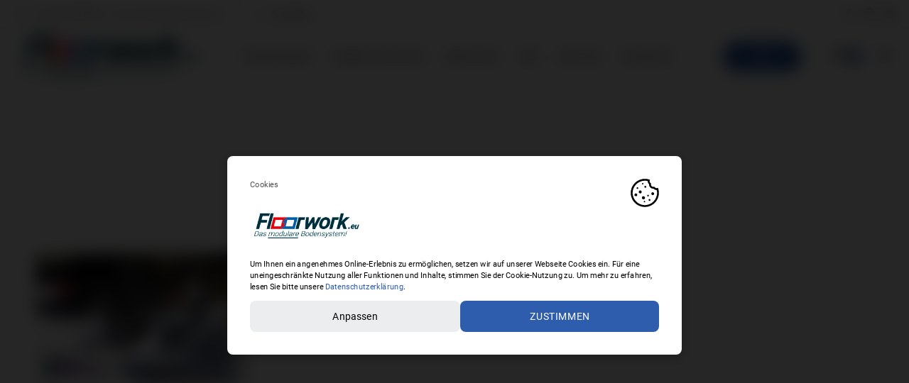

--- FILE ---
content_type: text/html; charset=UTF-8
request_url: https://floorwork.eu/module/05-modul-print-2/
body_size: 79931
content:
<!DOCTYPE html>
<html class="no-ie" lang="de"> <!--<![endif]-->
	<head>
		
		<meta charset="UTF-8">
		
					<link rel="icon" type="image/png" href="https://floorwork.eu/wp-content/uploads/2018/07/apple-icon-114x114.png" />
		
		<meta name="viewport" content="width=device-width, initial-scale=1.0" />
		
		
		
		
	<link rel="alternate" type="application/rss+xml" title="floorwork.eu Feed" href="https://floorwork.eu/feed/">
<meta name='robots' content='index, follow, max-image-preview:large, max-snippet:-1, max-video-preview:-1' />

	<!-- This site is optimized with the Yoast SEO plugin v26.8-RC7 - https://yoast.com/product/yoast-seo-wordpress/ -->
	<title>05-Modul-print - floorwork.eu</title>
	<link rel="canonical" href="https://floorwork.eu/module/05-modul-print-2/" />
	<meta property="og:locale" content="de_DE" />
	<meta property="og:type" content="article" />
	<meta property="og:title" content="05-Modul-print - floorwork.eu" />
	<meta property="og:url" content="https://floorwork.eu/module/05-modul-print-2/" />
	<meta property="og:site_name" content="floorwork.eu" />
	<meta property="article:publisher" content="https://www.facebook.com/floorwork.eu" />
	<meta property="og:image" content="https://floorwork.eu/module/05-modul-print-2" />
	<meta property="og:image:width" content="800" />
	<meta property="og:image:height" content="492" />
	<meta property="og:image:type" content="image/jpeg" />
	<meta name="twitter:card" content="summary_large_image" />
	<script type="application/ld+json" class="yoast-schema-graph">{"@context":"https://schema.org","@graph":[{"@type":"WebPage","@id":"https://floorwork.eu/module/05-modul-print-2/","url":"https://floorwork.eu/module/05-modul-print-2/","name":"05-Modul-print - floorwork.eu","isPartOf":{"@id":"https://floorwork.eu/#website"},"primaryImageOfPage":{"@id":"https://floorwork.eu/module/05-modul-print-2/#primaryimage"},"image":{"@id":"https://floorwork.eu/module/05-modul-print-2/#primaryimage"},"thumbnailUrl":"https://floorwork.eu/wp-content/uploads/2019/04/05-Modul-print.jpg","datePublished":"2019-04-02T07:51:32+00:00","breadcrumb":{"@id":"https://floorwork.eu/module/05-modul-print-2/#breadcrumb"},"inLanguage":"de","potentialAction":[{"@type":"ReadAction","target":["https://floorwork.eu/module/05-modul-print-2/"]}]},{"@type":"ImageObject","inLanguage":"de","@id":"https://floorwork.eu/module/05-modul-print-2/#primaryimage","url":"https://floorwork.eu/wp-content/uploads/2019/04/05-Modul-print.jpg","contentUrl":"https://floorwork.eu/wp-content/uploads/2019/04/05-Modul-print.jpg","width":800,"height":492},{"@type":"BreadcrumbList","@id":"https://floorwork.eu/module/05-modul-print-2/#breadcrumb","itemListElement":[{"@type":"ListItem","position":1,"name":"Startseite","item":"https://floorwork.eu/"},{"@type":"ListItem","position":2,"name":"Anwendungen","item":"https://floorwork.eu/module/"},{"@type":"ListItem","position":3,"name":"05-Modul-print"}]},{"@type":"WebSite","@id":"https://floorwork.eu/#website","url":"https://floorwork.eu/","name":"floorwork.eu","description":"FLOORWORK – Ihr Partner für Industrieböden zum selber legen.","publisher":{"@id":"https://floorwork.eu/#organization"},"potentialAction":[{"@type":"SearchAction","target":{"@type":"EntryPoint","urlTemplate":"https://floorwork.eu/?s={search_term_string}"},"query-input":{"@type":"PropertyValueSpecification","valueRequired":true,"valueName":"search_term_string"}}],"inLanguage":"de"},{"@type":"Organization","@id":"https://floorwork.eu/#organization","name":"Floorwork OG","url":"https://floorwork.eu/","logo":{"@type":"ImageObject","inLanguage":"de","@id":"https://floorwork.eu/#/schema/logo/image/","url":"https://floorwork.eu/wp-content/uploads/2017/07/Floorwork-Logo.jpg","contentUrl":"https://floorwork.eu/wp-content/uploads/2017/07/Floorwork-Logo.jpg","width":270,"height":59,"caption":"Floorwork OG"},"image":{"@id":"https://floorwork.eu/#/schema/logo/image/"},"sameAs":["https://www.facebook.com/floorwork.eu","https://www.instagram.com/floorwork/"]}]}</script>
	<!-- / Yoast SEO plugin. -->



<link rel="alternate" type="application/rss+xml" title="floorwork.eu &raquo; Feed" href="https://floorwork.eu/feed/" />
<link rel="alternate" type="application/rss+xml" title="floorwork.eu &raquo; Kommentar-Feed" href="https://floorwork.eu/comments/feed/" />
<link rel="alternate" title="oEmbed (JSON)" type="application/json+oembed" href="https://floorwork.eu/wp-json/oembed/1.0/embed?url=https%3A%2F%2Ffloorwork.eu%2Fmodule%2F05-modul-print-2%2F" />
<link rel="alternate" title="oEmbed (XML)" type="text/xml+oembed" href="https://floorwork.eu/wp-json/oembed/1.0/embed?url=https%3A%2F%2Ffloorwork.eu%2Fmodule%2F05-modul-print-2%2F&#038;format=xml" />
<style id='wp-img-auto-sizes-contain-inline-css' type='text/css'>
img:is([sizes=auto i],[sizes^="auto," i]){contain-intrinsic-size:3000px 1500px}
/*# sourceURL=wp-img-auto-sizes-contain-inline-css */
</style>
<link rel="stylesheet" href="https://floorwork.eu/wp-content/uploads/dfd_fonts/bubbles/bubbles.css?ver=6.9">
<link rel="stylesheet" href="https://floorwork.eu/wp-content/plugins/dfd-extensions/assets/fonts/dfd_icon_set/dfd_icon_set.css?ver=6.9">
<style id='wp-emoji-styles-inline-css' type='text/css'>

	img.wp-smiley, img.emoji {
		display: inline !important;
		border: none !important;
		box-shadow: none !important;
		height: 1em !important;
		width: 1em !important;
		margin: 0 0.07em !important;
		vertical-align: -0.1em !important;
		background: none !important;
		padding: 0 !important;
	}
/*# sourceURL=wp-emoji-styles-inline-css */
</style>
<style id='wp-block-library-inline-css' type='text/css'>
:root{--wp-block-synced-color:#7a00df;--wp-block-synced-color--rgb:122,0,223;--wp-bound-block-color:var(--wp-block-synced-color);--wp-editor-canvas-background:#ddd;--wp-admin-theme-color:#007cba;--wp-admin-theme-color--rgb:0,124,186;--wp-admin-theme-color-darker-10:#006ba1;--wp-admin-theme-color-darker-10--rgb:0,107,160.5;--wp-admin-theme-color-darker-20:#005a87;--wp-admin-theme-color-darker-20--rgb:0,90,135;--wp-admin-border-width-focus:2px}@media (min-resolution:192dpi){:root{--wp-admin-border-width-focus:1.5px}}.wp-element-button{cursor:pointer}:root .has-very-light-gray-background-color{background-color:#eee}:root .has-very-dark-gray-background-color{background-color:#313131}:root .has-very-light-gray-color{color:#eee}:root .has-very-dark-gray-color{color:#313131}:root .has-vivid-green-cyan-to-vivid-cyan-blue-gradient-background{background:linear-gradient(135deg,#00d084,#0693e3)}:root .has-purple-crush-gradient-background{background:linear-gradient(135deg,#34e2e4,#4721fb 50%,#ab1dfe)}:root .has-hazy-dawn-gradient-background{background:linear-gradient(135deg,#faaca8,#dad0ec)}:root .has-subdued-olive-gradient-background{background:linear-gradient(135deg,#fafae1,#67a671)}:root .has-atomic-cream-gradient-background{background:linear-gradient(135deg,#fdd79a,#004a59)}:root .has-nightshade-gradient-background{background:linear-gradient(135deg,#330968,#31cdcf)}:root .has-midnight-gradient-background{background:linear-gradient(135deg,#020381,#2874fc)}:root{--wp--preset--font-size--normal:16px;--wp--preset--font-size--huge:42px}.has-regular-font-size{font-size:1em}.has-larger-font-size{font-size:2.625em}.has-normal-font-size{font-size:var(--wp--preset--font-size--normal)}.has-huge-font-size{font-size:var(--wp--preset--font-size--huge)}.has-text-align-center{text-align:center}.has-text-align-left{text-align:left}.has-text-align-right{text-align:right}.has-fit-text{white-space:nowrap!important}#end-resizable-editor-section{display:none}.aligncenter{clear:both}.items-justified-left{justify-content:flex-start}.items-justified-center{justify-content:center}.items-justified-right{justify-content:flex-end}.items-justified-space-between{justify-content:space-between}.screen-reader-text{border:0;clip-path:inset(50%);height:1px;margin:-1px;overflow:hidden;padding:0;position:absolute;width:1px;word-wrap:normal!important}.screen-reader-text:focus{background-color:#ddd;clip-path:none;color:#444;display:block;font-size:1em;height:auto;left:5px;line-height:normal;padding:15px 23px 14px;text-decoration:none;top:5px;width:auto;z-index:100000}html :where(.has-border-color){border-style:solid}html :where([style*=border-top-color]){border-top-style:solid}html :where([style*=border-right-color]){border-right-style:solid}html :where([style*=border-bottom-color]){border-bottom-style:solid}html :where([style*=border-left-color]){border-left-style:solid}html :where([style*=border-width]){border-style:solid}html :where([style*=border-top-width]){border-top-style:solid}html :where([style*=border-right-width]){border-right-style:solid}html :where([style*=border-bottom-width]){border-bottom-style:solid}html :where([style*=border-left-width]){border-left-style:solid}html :where(img[class*=wp-image-]){height:auto;max-width:100%}:where(figure){margin:0 0 1em}html :where(.is-position-sticky){--wp-admin--admin-bar--position-offset:var(--wp-admin--admin-bar--height,0px)}@media screen and (max-width:600px){html :where(.is-position-sticky){--wp-admin--admin-bar--position-offset:0px}}

/*# sourceURL=wp-block-library-inline-css */
</style><link rel="stylesheet" href="https://floorwork.eu/wp-content/plugins/woocommerce/assets/client/blocks/wc-blocks.css?ver=wc-10.4.3">
<style id='global-styles-inline-css' type='text/css'>
:root{--wp--preset--aspect-ratio--square: 1;--wp--preset--aspect-ratio--4-3: 4/3;--wp--preset--aspect-ratio--3-4: 3/4;--wp--preset--aspect-ratio--3-2: 3/2;--wp--preset--aspect-ratio--2-3: 2/3;--wp--preset--aspect-ratio--16-9: 16/9;--wp--preset--aspect-ratio--9-16: 9/16;--wp--preset--color--black: #000000;--wp--preset--color--cyan-bluish-gray: #abb8c3;--wp--preset--color--white: #ffffff;--wp--preset--color--pale-pink: #f78da7;--wp--preset--color--vivid-red: #cf2e2e;--wp--preset--color--luminous-vivid-orange: #ff6900;--wp--preset--color--luminous-vivid-amber: #fcb900;--wp--preset--color--light-green-cyan: #7bdcb5;--wp--preset--color--vivid-green-cyan: #00d084;--wp--preset--color--pale-cyan-blue: #8ed1fc;--wp--preset--color--vivid-cyan-blue: #0693e3;--wp--preset--color--vivid-purple: #9b51e0;--wp--preset--gradient--vivid-cyan-blue-to-vivid-purple: linear-gradient(135deg,rgb(6,147,227) 0%,rgb(155,81,224) 100%);--wp--preset--gradient--light-green-cyan-to-vivid-green-cyan: linear-gradient(135deg,rgb(122,220,180) 0%,rgb(0,208,130) 100%);--wp--preset--gradient--luminous-vivid-amber-to-luminous-vivid-orange: linear-gradient(135deg,rgb(252,185,0) 0%,rgb(255,105,0) 100%);--wp--preset--gradient--luminous-vivid-orange-to-vivid-red: linear-gradient(135deg,rgb(255,105,0) 0%,rgb(207,46,46) 100%);--wp--preset--gradient--very-light-gray-to-cyan-bluish-gray: linear-gradient(135deg,rgb(238,238,238) 0%,rgb(169,184,195) 100%);--wp--preset--gradient--cool-to-warm-spectrum: linear-gradient(135deg,rgb(74,234,220) 0%,rgb(151,120,209) 20%,rgb(207,42,186) 40%,rgb(238,44,130) 60%,rgb(251,105,98) 80%,rgb(254,248,76) 100%);--wp--preset--gradient--blush-light-purple: linear-gradient(135deg,rgb(255,206,236) 0%,rgb(152,150,240) 100%);--wp--preset--gradient--blush-bordeaux: linear-gradient(135deg,rgb(254,205,165) 0%,rgb(254,45,45) 50%,rgb(107,0,62) 100%);--wp--preset--gradient--luminous-dusk: linear-gradient(135deg,rgb(255,203,112) 0%,rgb(199,81,192) 50%,rgb(65,88,208) 100%);--wp--preset--gradient--pale-ocean: linear-gradient(135deg,rgb(255,245,203) 0%,rgb(182,227,212) 50%,rgb(51,167,181) 100%);--wp--preset--gradient--electric-grass: linear-gradient(135deg,rgb(202,248,128) 0%,rgb(113,206,126) 100%);--wp--preset--gradient--midnight: linear-gradient(135deg,rgb(2,3,129) 0%,rgb(40,116,252) 100%);--wp--preset--font-size--small: 13px;--wp--preset--font-size--medium: 20px;--wp--preset--font-size--large: 36px;--wp--preset--font-size--x-large: 42px;--wp--preset--spacing--20: 0.44rem;--wp--preset--spacing--30: 0.67rem;--wp--preset--spacing--40: 1rem;--wp--preset--spacing--50: 1.5rem;--wp--preset--spacing--60: 2.25rem;--wp--preset--spacing--70: 3.38rem;--wp--preset--spacing--80: 5.06rem;--wp--preset--shadow--natural: 6px 6px 9px rgba(0, 0, 0, 0.2);--wp--preset--shadow--deep: 12px 12px 50px rgba(0, 0, 0, 0.4);--wp--preset--shadow--sharp: 6px 6px 0px rgba(0, 0, 0, 0.2);--wp--preset--shadow--outlined: 6px 6px 0px -3px rgb(255, 255, 255), 6px 6px rgb(0, 0, 0);--wp--preset--shadow--crisp: 6px 6px 0px rgb(0, 0, 0);}:where(.is-layout-flex){gap: 0.5em;}:where(.is-layout-grid){gap: 0.5em;}body .is-layout-flex{display: flex;}.is-layout-flex{flex-wrap: wrap;align-items: center;}.is-layout-flex > :is(*, div){margin: 0;}body .is-layout-grid{display: grid;}.is-layout-grid > :is(*, div){margin: 0;}:where(.wp-block-columns.is-layout-flex){gap: 2em;}:where(.wp-block-columns.is-layout-grid){gap: 2em;}:where(.wp-block-post-template.is-layout-flex){gap: 1.25em;}:where(.wp-block-post-template.is-layout-grid){gap: 1.25em;}.has-black-color{color: var(--wp--preset--color--black) !important;}.has-cyan-bluish-gray-color{color: var(--wp--preset--color--cyan-bluish-gray) !important;}.has-white-color{color: var(--wp--preset--color--white) !important;}.has-pale-pink-color{color: var(--wp--preset--color--pale-pink) !important;}.has-vivid-red-color{color: var(--wp--preset--color--vivid-red) !important;}.has-luminous-vivid-orange-color{color: var(--wp--preset--color--luminous-vivid-orange) !important;}.has-luminous-vivid-amber-color{color: var(--wp--preset--color--luminous-vivid-amber) !important;}.has-light-green-cyan-color{color: var(--wp--preset--color--light-green-cyan) !important;}.has-vivid-green-cyan-color{color: var(--wp--preset--color--vivid-green-cyan) !important;}.has-pale-cyan-blue-color{color: var(--wp--preset--color--pale-cyan-blue) !important;}.has-vivid-cyan-blue-color{color: var(--wp--preset--color--vivid-cyan-blue) !important;}.has-vivid-purple-color{color: var(--wp--preset--color--vivid-purple) !important;}.has-black-background-color{background-color: var(--wp--preset--color--black) !important;}.has-cyan-bluish-gray-background-color{background-color: var(--wp--preset--color--cyan-bluish-gray) !important;}.has-white-background-color{background-color: var(--wp--preset--color--white) !important;}.has-pale-pink-background-color{background-color: var(--wp--preset--color--pale-pink) !important;}.has-vivid-red-background-color{background-color: var(--wp--preset--color--vivid-red) !important;}.has-luminous-vivid-orange-background-color{background-color: var(--wp--preset--color--luminous-vivid-orange) !important;}.has-luminous-vivid-amber-background-color{background-color: var(--wp--preset--color--luminous-vivid-amber) !important;}.has-light-green-cyan-background-color{background-color: var(--wp--preset--color--light-green-cyan) !important;}.has-vivid-green-cyan-background-color{background-color: var(--wp--preset--color--vivid-green-cyan) !important;}.has-pale-cyan-blue-background-color{background-color: var(--wp--preset--color--pale-cyan-blue) !important;}.has-vivid-cyan-blue-background-color{background-color: var(--wp--preset--color--vivid-cyan-blue) !important;}.has-vivid-purple-background-color{background-color: var(--wp--preset--color--vivid-purple) !important;}.has-black-border-color{border-color: var(--wp--preset--color--black) !important;}.has-cyan-bluish-gray-border-color{border-color: var(--wp--preset--color--cyan-bluish-gray) !important;}.has-white-border-color{border-color: var(--wp--preset--color--white) !important;}.has-pale-pink-border-color{border-color: var(--wp--preset--color--pale-pink) !important;}.has-vivid-red-border-color{border-color: var(--wp--preset--color--vivid-red) !important;}.has-luminous-vivid-orange-border-color{border-color: var(--wp--preset--color--luminous-vivid-orange) !important;}.has-luminous-vivid-amber-border-color{border-color: var(--wp--preset--color--luminous-vivid-amber) !important;}.has-light-green-cyan-border-color{border-color: var(--wp--preset--color--light-green-cyan) !important;}.has-vivid-green-cyan-border-color{border-color: var(--wp--preset--color--vivid-green-cyan) !important;}.has-pale-cyan-blue-border-color{border-color: var(--wp--preset--color--pale-cyan-blue) !important;}.has-vivid-cyan-blue-border-color{border-color: var(--wp--preset--color--vivid-cyan-blue) !important;}.has-vivid-purple-border-color{border-color: var(--wp--preset--color--vivid-purple) !important;}.has-vivid-cyan-blue-to-vivid-purple-gradient-background{background: var(--wp--preset--gradient--vivid-cyan-blue-to-vivid-purple) !important;}.has-light-green-cyan-to-vivid-green-cyan-gradient-background{background: var(--wp--preset--gradient--light-green-cyan-to-vivid-green-cyan) !important;}.has-luminous-vivid-amber-to-luminous-vivid-orange-gradient-background{background: var(--wp--preset--gradient--luminous-vivid-amber-to-luminous-vivid-orange) !important;}.has-luminous-vivid-orange-to-vivid-red-gradient-background{background: var(--wp--preset--gradient--luminous-vivid-orange-to-vivid-red) !important;}.has-very-light-gray-to-cyan-bluish-gray-gradient-background{background: var(--wp--preset--gradient--very-light-gray-to-cyan-bluish-gray) !important;}.has-cool-to-warm-spectrum-gradient-background{background: var(--wp--preset--gradient--cool-to-warm-spectrum) !important;}.has-blush-light-purple-gradient-background{background: var(--wp--preset--gradient--blush-light-purple) !important;}.has-blush-bordeaux-gradient-background{background: var(--wp--preset--gradient--blush-bordeaux) !important;}.has-luminous-dusk-gradient-background{background: var(--wp--preset--gradient--luminous-dusk) !important;}.has-pale-ocean-gradient-background{background: var(--wp--preset--gradient--pale-ocean) !important;}.has-electric-grass-gradient-background{background: var(--wp--preset--gradient--electric-grass) !important;}.has-midnight-gradient-background{background: var(--wp--preset--gradient--midnight) !important;}.has-small-font-size{font-size: var(--wp--preset--font-size--small) !important;}.has-medium-font-size{font-size: var(--wp--preset--font-size--medium) !important;}.has-large-font-size{font-size: var(--wp--preset--font-size--large) !important;}.has-x-large-font-size{font-size: var(--wp--preset--font-size--x-large) !important;}
/*# sourceURL=global-styles-inline-css */
</style>

<style id='classic-theme-styles-inline-css' type='text/css'>
/*! This file is auto-generated */
.wp-block-button__link{color:#fff;background-color:#32373c;border-radius:9999px;box-shadow:none;text-decoration:none;padding:calc(.667em + 2px) calc(1.333em + 2px);font-size:1.125em}.wp-block-file__button{background:#32373c;color:#fff;text-decoration:none}
/*# sourceURL=/wp-includes/css/classic-themes.min.css */
</style>
<link rel="stylesheet" href="https://floorwork.eu/wp-content/plugins/contact-form-7/includes/css/styles.css?ver=6.1.4">
<link rel="stylesheet" href="https://floorwork.eu/wp-content/plugins/revslider/public/assets/css/rs6.css?ver=6.3.4">
<style id='rs-plugin-settings-inline-css' type='text/css'>
#rs-demo-id {}
/*# sourceURL=rs-plugin-settings-inline-css */
</style>
<style id='woocommerce-inline-inline-css' type='text/css'>
.woocommerce form .form-row .required { visibility: visible; }
/*# sourceURL=woocommerce-inline-inline-css */
</style>
<link rel="stylesheet" href="https://floorwork.eu/wp-content/themes/dfd-native/assets/css/app.css">
<link rel="stylesheet" href="https://floorwork.eu/wp-content/themes/dfd-native/assets/css/woocommerce.css">
<link rel="stylesheet" href="https://floorwork.eu/wp-content/themes/dfd-native/assets/css/mobile-responsive.css">
<link rel="stylesheet" href="//floorwork.eu/wp-content/uploads/redux/options.css">
<link rel="stylesheet" href="https://floorwork.eu/wp-content/themes/dfd-native/style.css">
<link rel="stylesheet" href="//floorwork.eu/wp-content/uploads/omgf/omgf-stylesheet-493/omgf-stylesheet-493.css?ver=1661425441">
<script type="text/javascript" id="jquery-core-js-extra">
/* <![CDATA[ */
var dfd_header_b_DefaultPresets = [{"name":"Default header 1","isActive":"","isDefault":true,"presetValues":{"desktop":[[[{"name":"Info","type":"info","isfullwidth":false},{"name":"Delimiter","type":"delimiter","isfullwidth":false},{"name":"Login on site","type":"login","isfullwidth":false}],[],[{"name":"Additional Menu","type":"additional_menu","isfullwidth":false},{"name":"Social Icon","type":"socicon","isfullwidth":false}]],[[],[],[]],[[{"name":"Logo","type":"logo","isfullwidth":false}],[],[{"name":"Menu","type":"menu","isfullwidth":false},{"name":"Delimiter","type":"delimiter","isfullwidth":false},{"name":"Cart","type":"cart","isfullwidth":false},{"name":"Wishlist","type":"wishlist","isfullwidth":false},{"name":"Search","type":"search","isfullwidth":false},{"name":"Language","type":"language","isfullwidth":false},{"name":"Delimiter","type":"delimiter","isfullwidth":false},{"name":"Inner Page","type":"inner_page","isfullwidth":false},{"name":"Delimiter","type":"delimiter","isfullwidth":false},{"name":"Side Area","type":"side_area","isfullwidth":false}]]],"tablet":[[[],[],[]],[[],[],[]],[[{"name":"Logo","type":"logo","isfullwidth":false}],[],[{"name":"Language","type":"language","isfullwidth":false},{"name":"Search","type":"search","isfullwidth":false},{"name":"Cart","type":"cart","isfullwidth":false},{"name":"Mobile Menu","type":"mobile_menu","isfullwidth":false}]]],"mobile":[[[],[],[]],[[],[],[]],[[{"name":"Logo","type":"logo","isfullwidth":false}],[],[{"name":"Delimiter","type":"delimiter","isfullwidth":false},{"name":"Language","type":"language","isfullwidth":false},{"name":"Mobile Menu","type":"mobile_menu","isfullwidth":false}]]]},"settings":{"desktop":[{"id":"show_top_panel_builder","type":"trigger","value":"","def":"on","isGlobal":"false"},{"id":"show_mid_panel_builder","type":"trigger","value":"off","def":"on","isGlobal":"false"},{"id":"show_bot_panel_builder","type":"trigger","value":"","def":"on","isGlobal":"false"},{"id":"set_top_panel_abstract_builder","type":"trigger","value":"","def":"off","isGlobal":"false"},{"id":"set_mid_panel_abstract_builder","type":"trigger","value":"","def":"off","isGlobal":"false"},{"id":"set_bot_panel_abstract_builder","type":"trigger","value":"","def":"off","isGlobal":"false"},{"id":"header_top_background_color_build","type":"colorpicker","value":"{ \"color\":\"#ffffff\",\"is_transparent\":\"false\"}","def":"#ffffff","isGlobal":"false"},{"id":"header_mid_background_color_build","type":"colorpicker","value":"{ \"color\":\"#ffffff\",\"is_transparent\":\"false\"}","def":"#ffffff","isGlobal":"false"},{"id":"header_bot_background_color_build","type":"colorpicker","value":"{ \"color\":\"#ffffff\",\"is_transparent\":\"false\"}","def":"#ffffff","isGlobal":"false"},{"id":"header_top_text_color_build","type":"colorpicker","value":"{ \"color\":\"#313131\",\"is_transparent\":\"false\"}","def":"#313131","isGlobal":"false","hidetransparent":"true"},{"id":"header_mid_text_color_build","type":"colorpicker","value":"{ \"color\":\"#313131\",\"is_transparent\":\"false\"}","def":"#313131","isGlobal":"false","hidetransparent":"true"},{"id":"header_bot_text_color_build","type":"colorpicker","value":"{ \"color\":\"#313131\",\"is_transparent\":\"false\"}","def":"#313131","isGlobal":"false","hidetransparent":"true"},{"id":"header_border_color_build","type":"colorpicker","value":"{ \"color\":\"#e7e7e7\",\"is_transparent\":\"false\"}","def":"#e7e7e7","isGlobal":"false"}],"tablet":[{"id":"show_top_panel_builder","type":"trigger","value":"off","def":"on","isGlobal":"false"},{"id":"show_mid_panel_builder","type":"trigger","value":"off","def":"on","isGlobal":"false"},{"id":"show_bot_panel_builder","type":"trigger","value":"","def":"on","isGlobal":"false"}],"mobile":[{"id":"show_top_panel_builder","type":"trigger","value":"off","def":"on","isGlobal":"false"},{"id":"show_mid_panel_builder","type":"trigger","value":"off","def":"on","isGlobal":"false"},{"id":"show_bot_panel_builder","type":"trigger","value":"","def":"on","isGlobal":"false"}],"globals":[{"id":"header_copyright_builder","type":"text","value":"@DFD","def":"","isGlobal":"true"},{"id":"header_telephone_builder","type":"telephone","value":"+(032) 323-323-32","def":"","isGlobal":"true"},{"id":"header_button_text_builder","type":"text","value":"Button","def":"","isGlobal":"true"},{"id":"header_button_url_builder","type":"text","value":"#","def":"","isGlobal":"true"},{"id":"header_side_background_color_builder","type":"colorpicker","value":"{ \"color\":\"#ffffff\",\"is_transparent\":\"false\"}","def":"#ffffff","isGlobal":"true"},{"id":"bg_image_side_header_builder","type":"image","value":"{\"id\":\"\",\"thumb\":\"\"}","def":"","isGlobal":"true"},{"id":"header_side_bar_width_builder","type":"slider","value":"490","def":"","isGlobal":"true"},{"id":"header_alignment_builder","type":"radio","value":"left","def":"","isGlobal":"true"},{"id":"header_bg_repeat_builder","type":"radio","value":"no-repeat","def":"","isGlobal":"true"},{"id":"header_bg_size_builder","type":"radio","value":"cover","def":"","isGlobal":"true"},{"id":"header_bg_position_builder","type":"radio","value":"center-center","def":"","isGlobal":"true"},{"id":"header_content_alignment_builder","type":"radio","value":"alignleft","def":"","isGlobal":"true"},{"id":"style_header_builder","type":"image_select","value":"horizontal","def":"","isGlobal":"true"},{"id":"logo_header_builder","type":"image","value":"{\"id\":\"\",\"thumb\":\"\"}","def":"","isGlobal":"true"},{"id":"retina_logo_header_builder","type":"image","value":"{\"id\":\"\",\"thumb\":\"\"}","def":"","isGlobal":"true"},{"id":"top_header_height_builder","type":"slider","value":"40","def":"","isGlobal":"true"},{"id":"mid_header_height_builder","type":"slider","value":"40","def":"","isGlobal":"true"},{"id":"bot_header_height_builder","type":"slider","value":"70","def":"","isGlobal":"true"},{"id":"header_sticky_builder","type":"trigger","value":"","def":"on","isGlobal":"true"}]},"id":"dfd_header_1_def","active":""},{"name":"Default header 2","isActive":"","isDefault":true,"presetValues":{"desktop":[[[{"name":"Info","type":"info","isfullwidth":false},{"name":"Delimiter","type":"delimiter","isfullwidth":false},{"name":"Login on site","type":"login","isfullwidth":false}],[],[{"name":"Additional Menu","type":"additional_menu","isfullwidth":false},{"name":"Social Icon","type":"socicon","isfullwidth":false}]],[[],[],[]],[[{"name":"Logo","type":"logo","isfullwidth":false}],[],[{"name":"Menu","type":"menu","isfullwidth":false},{"name":"Delimiter","type":"delimiter","isfullwidth":false},{"name":"Cart","type":"cart","isfullwidth":false},{"name":"Wishlist","type":"wishlist","isfullwidth":false},{"name":"Search","type":"search","isfullwidth":false},{"name":"Language","type":"language","isfullwidth":false},{"name":"Delimiter","type":"delimiter","isfullwidth":false},{"name":"Inner Page","type":"inner_page","isfullwidth":false},{"name":"Delimiter","type":"delimiter","isfullwidth":false},{"name":"Side Area","type":"side_area","isfullwidth":false}]]],"tablet":[[[],[],[]],[[],[],[]],[[{"name":"Logo","type":"logo","isfullwidth":false}],[],[{"name":"Language","type":"language","isfullwidth":false},{"name":"Search","type":"search","isfullwidth":false},{"name":"Cart","type":"cart","isfullwidth":false},{"name":"Mobile Menu","type":"mobile_menu","isfullwidth":false}]]],"mobile":[[[],[],[]],[[],[],[]],[[{"name":"Logo","type":"logo","isfullwidth":false}],[],[{"name":"Delimiter","type":"delimiter","isfullwidth":false},{"name":"Language","type":"language","isfullwidth":false},{"name":"Mobile Menu","type":"mobile_menu","isfullwidth":false}]]]},"settings":{"desktop":[{"id":"show_top_panel_builder","type":"trigger","value":"","def":"on","isGlobal":"false"},{"id":"show_mid_panel_builder","type":"trigger","value":"off","def":"on","isGlobal":"false"},{"id":"show_bot_panel_builder","type":"trigger","value":"","def":"on","isGlobal":"false"},{"id":"set_top_panel_abstract_builder","type":"trigger","value":"","def":"off","isGlobal":"false"},{"id":"set_mid_panel_abstract_builder","type":"trigger","value":"","def":"off","isGlobal":"false"},{"id":"set_bot_panel_abstract_builder","type":"trigger","value":"","def":"off","isGlobal":"false"},{"id":"header_top_background_color_build","type":"colorpicker","value":"{\"color\":\"transparent\",\"is_transparent\":\"true\"}","def":"#ffffff","isGlobal":"false"},{"id":"header_mid_background_color_build","type":"colorpicker","value":"{\"color\":\"transparent\",\"is_transparent\":\"true\"}","def":"#ffffff","isGlobal":"false"},{"id":"header_bot_background_color_build","type":"colorpicker","value":"{\"color\":\"transparent\",\"is_transparent\":\"true\"}","def":"#ffffff","isGlobal":"false"},{"id":"header_top_text_color_build","type":"colorpicker","value":"{\"color\":\"#ffffff\",\"is_transparent\":\"false\"}","def":"#313131","isGlobal":"false","hidetransparent":"true"},{"id":"header_mid_text_color_build","type":"colorpicker","value":"{\"color\":\"#ffffff\",\"is_transparent\":\"false\"}","def":"#313131","isGlobal":"false","hidetransparent":"true"},{"id":"header_bot_text_color_build","type":"colorpicker","value":"{\"color\":\"#ffffff\",\"is_transparent\":\"false\"}","def":"#313131","isGlobal":"false","hidetransparent":"true"},{"id":"header_border_color_build","type":"colorpicker","value":"{\"color\":\"rgba(255,255,255,0.1)\",\"is_transparent\":\"false\"}","def":"#e7e7e7","isGlobal":"false"}],"tablet":[{"id":"show_top_panel_builder","type":"trigger","value":"off","def":"on","isGlobal":"false"},{"id":"show_mid_panel_builder","type":"trigger","value":"off","def":"on","isGlobal":"false"},{"id":"show_bot_panel_builder","type":"trigger","value":"","def":"on","isGlobal":"false"}],"mobile":[{"id":"show_top_panel_builder","type":"trigger","value":"off","def":"on","isGlobal":"false"},{"id":"show_mid_panel_builder","type":"trigger","value":"off","def":"on","isGlobal":"false"},{"id":"show_bot_panel_builder","type":"trigger","value":"","def":"on","isGlobal":"false"}],"globals":[{"id":"header_copyright_builder","type":"text","value":"@DFD","def":"","isGlobal":"true"},{"id":"header_telephone_builder","type":"telephone","value":"+(032) 323-323-32","def":"","isGlobal":"true"},{"id":"header_button_text_builder","type":"text","value":"Button","def":"","isGlobal":"true"},{"id":"header_button_url_builder","type":"text","value":"#","def":"","isGlobal":"true"},{"id":"header_side_background_color_builder","type":"colorpicker","value":"{ \"color\":\"#ffffff\",\"is_transparent\":\"false\"}","def":"#ffffff","isGlobal":"true"},{"id":"bg_image_side_header_builder","type":"image","value":"{\"id\":\"\",\"thumb\":\"\"}","def":"","isGlobal":"true"},{"id":"header_side_bar_width_builder","type":"slider","value":"490","def":"","isGlobal":"true"},{"id":"header_alignment_builder","type":"radio","value":"left","def":"","isGlobal":"true"},{"id":"header_bg_repeat_builder","type":"radio","value":"no-repeat","def":"","isGlobal":"true"},{"id":"header_bg_size_builder","type":"radio","value":"cover","def":"","isGlobal":"true"},{"id":"header_bg_position_builder","type":"radio","value":"center-center","def":"","isGlobal":"true"},{"id":"header_content_alignment_builder","type":"radio","value":"alignleft","def":"","isGlobal":"true"},{"id":"style_header_builder","type":"image_select","value":"horizontal","def":"","isGlobal":"true"},{"id":"logo_header_builder","type":"image","value":"{\"id\":\"\",\"thumb\":\"\"}","def":"","isGlobal":"true"},{"id":"retina_logo_header_builder","type":"image","value":"{\"id\":\"\",\"thumb\":\"\"}","def":"","isGlobal":"true"},{"id":"top_header_height_builder","type":"slider","value":"40","def":"","isGlobal":"true"},{"id":"mid_header_height_builder","type":"slider","value":"40","def":"","isGlobal":"true"},{"id":"bot_header_height_builder","type":"slider","value":"70","def":"","isGlobal":"true"},{"id":"header_sticky_builder","type":"trigger","value":"","def":"on","isGlobal":"true"}]},"id":"dfd_header_2_def","active":"","overlayContent":"1"},{"name":"Default header 3","isActive":"","isDefault":true,"presetValues":{"desktop":[[[{"name":"Info","type":"info","isfullwidth":false},{"name":"Delimiter","type":"delimiter","isfullwidth":false},{"name":"Login on site","type":"login","isfullwidth":false}],[],[{"name":"Additional Menu","type":"additional_menu","isfullwidth":false},{"name":"Social Icon","type":"socicon","isfullwidth":false}]],[[],[],[]],[[],[{"name":"Menu","type":"menu","isfullwidth":false},{"name":"Logo","type":"logo","isfullwidth":false},{"name":"Second Menu","type":"second_menu","isfullwidth":false}],[{"name":"Delimiter","type":"delimiter","isfullwidth":false},{"name":"Cart","type":"cart","isfullwidth":false},{"name":"Search","type":"search","isfullwidth":false},{"name":"Language","type":"language","isfullwidth":false},{"name":"Delimiter","type":"delimiter","isfullwidth":false},{"name":"Side Area","type":"side_area","isfullwidth":false}]]],"tablet":[[[],[],[]],[[],[],[]],[[{"name":"Logo","type":"logo","isfullwidth":false}],[],[{"name":"Language","type":"language","isfullwidth":false},{"name":"Search","type":"search","isfullwidth":false},{"name":"Cart","type":"cart","isfullwidth":false},{"name":"Mobile Menu","type":"mobile_menu","isfullwidth":false}]]],"mobile":[[[],[],[]],[[],[],[]],[[{"name":"Logo","type":"logo","isfullwidth":false}],[],[{"name":"Delimiter","type":"delimiter","isfullwidth":false},{"name":"Language","type":"language","isfullwidth":false},{"name":"Mobile Menu","type":"mobile_menu","isfullwidth":false}]]]},"settings":{"desktop":[{"id":"show_top_panel_builder","type":"trigger","value":"","def":"on","isGlobal":"false"},{"id":"show_mid_panel_builder","type":"trigger","value":"off","def":"on","isGlobal":"false"},{"id":"show_bot_panel_builder","type":"trigger","value":"","def":"on","isGlobal":"false"},{"id":"set_top_panel_abstract_builder","type":"trigger","value":"","def":"off","isGlobal":"false"},{"id":"set_mid_panel_abstract_builder","type":"trigger","value":"","def":"off","isGlobal":"false"},{"id":"set_bot_panel_abstract_builder","type":"trigger","value":"on","def":"off","isGlobal":"false"},{"id":"header_top_background_color_build","type":"colorpicker","value":"{ \"color\":\"#ffffff\",\"is_transparent\":\"false\"}","def":"#ffffff","isGlobal":"false"},{"id":"header_mid_background_color_build","type":"colorpicker","value":"{ \"color\":\"#ffffff\",\"is_transparent\":\"false\"}","def":"#ffffff","isGlobal":"false"},{"id":"header_bot_background_color_build","type":"colorpicker","value":"{ \"color\":\"#ffffff\",\"is_transparent\":\"false\"}","def":"#ffffff","isGlobal":"false"},{"id":"header_top_text_color_build","type":"colorpicker","value":"{ \"color\":\"#313131\",\"is_transparent\":\"false\"}","def":"#313131","isGlobal":"false","hidetransparent":"true"},{"id":"header_mid_text_color_build","type":"colorpicker","value":"{ \"color\":\"#313131\",\"is_transparent\":\"false\"}","def":"#313131","isGlobal":"false","hidetransparent":"true"},{"id":"header_bot_text_color_build","type":"colorpicker","value":"{ \"color\":\"#313131\",\"is_transparent\":\"false\"}","def":"#313131","isGlobal":"false","hidetransparent":"true"},{"id":"header_border_color_build","type":"colorpicker","value":"{ \"color\":\"#e7e7e7\",\"is_transparent\":\"false\"}","def":"#e7e7e7","isGlobal":"false"}],"tablet":[{"id":"show_top_panel_builder","type":"trigger","value":"off","def":"on","isGlobal":"false"},{"id":"show_mid_panel_builder","type":"trigger","value":"off","def":"on","isGlobal":"false"},{"id":"show_bot_panel_builder","type":"trigger","value":"","def":"on","isGlobal":"false"}],"mobile":[{"id":"show_top_panel_builder","type":"trigger","value":"off","def":"on","isGlobal":"false"},{"id":"show_mid_panel_builder","type":"trigger","value":"off","def":"on","isGlobal":"false"},{"id":"show_bot_panel_builder","type":"trigger","value":"","def":"on","isGlobal":"false"}],"globals":[{"id":"header_copyright_builder","type":"text","value":"@DFD","def":"","isGlobal":"true"},{"id":"header_telephone_builder","type":"telephone","value":"+(032) 323-323-32","def":"","isGlobal":"true"},{"id":"header_button_text_builder","type":"text","value":"Button","def":"","isGlobal":"true"},{"id":"header_button_url_builder","type":"text","value":"#","def":"","isGlobal":"true"},{"id":"header_side_background_color_builder","type":"colorpicker","value":"{ \"color\":\"#ffffff\",\"is_transparent\":\"false\"}","def":"#ffffff","isGlobal":"true"},{"id":"bg_image_side_header_builder","type":"image","value":"{\"id\":\"\",\"thumb\":\"\"}","def":"","isGlobal":"true"},{"id":"header_side_bar_width_builder","type":"slider","value":"490","def":"","isGlobal":"true"},{"id":"header_alignment_builder","type":"radio","value":"left","def":"","isGlobal":"true"},{"id":"header_bg_repeat_builder","type":"radio","value":"no-repeat","def":"","isGlobal":"true"},{"id":"header_bg_size_builder","type":"radio","value":"cover","def":"","isGlobal":"true"},{"id":"header_bg_position_builder","type":"radio","value":"center-center","def":"","isGlobal":"true"},{"id":"header_content_alignment_builder","type":"radio","value":"alignleft","def":"","isGlobal":"true"},{"id":"style_header_builder","type":"image_select","value":"horizontal","def":"","isGlobal":"true"},{"id":"logo_header_builder","type":"image","value":"{\"id\":\"\",\"thumb\":\"\"}","def":"","isGlobal":"true"},{"id":"retina_logo_header_builder","type":"image","value":"{\"id\":\"\",\"thumb\":\"\"}","def":"","isGlobal":"true"},{"id":"top_header_height_builder","type":"slider","value":"40","def":"","isGlobal":"true"},{"id":"mid_header_height_builder","type":"slider","value":"40","def":"","isGlobal":"true"},{"id":"bot_header_height_builder","type":"slider","value":"70","def":"","isGlobal":"true"},{"id":"header_sticky_builder","type":"trigger","value":"","def":"on","isGlobal":"true"}]},"id":"dfd_header_3_def","active":""},{"name":"Default header 4","isActive":"","isDefault":true,"presetValues":{"desktop":[[[{"name":"Info","type":"info","isfullwidth":false},{"name":"Delimiter","type":"delimiter","isfullwidth":false},{"name":"Login on site","type":"login","isfullwidth":false}],[],[{"name":"Additional Menu","type":"additional_menu","isfullwidth":false},{"name":"Social Icon","type":"socicon","isfullwidth":false}]],[[],[],[]],[[],[{"name":"Menu","type":"menu","isfullwidth":false},{"name":"Logo","type":"logo","isfullwidth":false},{"name":"Second Menu","type":"second_menu","isfullwidth":false}],[{"name":"Delimiter","type":"delimiter","isfullwidth":false},{"name":"Cart","type":"cart","isfullwidth":false},{"name":"Search","type":"search","isfullwidth":false},{"name":"Language","type":"language","isfullwidth":false},{"name":"Delimiter","type":"delimiter","isfullwidth":false},{"name":"Side Area","type":"side_area","isfullwidth":false}]]],"tablet":[[[],[],[]],[[],[],[]],[[{"name":"Logo","type":"logo","isfullwidth":false}],[],[{"name":"Language","type":"language","isfullwidth":false},{"name":"Search","type":"search","isfullwidth":false},{"name":"Cart","type":"cart","isfullwidth":false},{"name":"Mobile Menu","type":"mobile_menu","isfullwidth":false}]]],"mobile":[[[],[],[]],[[],[],[]],[[{"name":"Logo","type":"logo","isfullwidth":false}],[],[{"name":"Delimiter","type":"delimiter","isfullwidth":false},{"name":"Language","type":"language","isfullwidth":false},{"name":"Mobile Menu","type":"mobile_menu","isfullwidth":false}]]]},"settings":{"desktop":[{"id":"show_top_panel_builder","type":"trigger","value":"","def":"on","isGlobal":"false"},{"id":"show_mid_panel_builder","type":"trigger","value":"off","def":"on","isGlobal":"false"},{"id":"show_bot_panel_builder","type":"trigger","value":"","def":"on","isGlobal":"false"},{"id":"set_top_panel_abstract_builder","type":"trigger","value":"","def":"off","isGlobal":"false"},{"id":"set_mid_panel_abstract_builder","type":"trigger","value":"","def":"off","isGlobal":"false"},{"id":"set_bot_panel_abstract_builder","type":"trigger","value":"on","def":"off","isGlobal":"false"},{"id":"header_top_background_color_build","type":"colorpicker","value":"{\"color\":\"transparent\",\"is_transparent\":\"true\"}","def":"#ffffff","isGlobal":"false"},{"id":"header_mid_background_color_build","type":"colorpicker","value":"{\"color\":\"transparent\",\"is_transparent\":\"true\"}","def":"#ffffff","isGlobal":"false"},{"id":"header_bot_background_color_build","type":"colorpicker","value":"{\"color\":\"transparent\",\"is_transparent\":\"true\"}","def":"#ffffff","isGlobal":"false"},{"id":"header_top_text_color_build","type":"colorpicker","value":"{\"color\":\"#ffffff\",\"is_transparent\":\"false\"}","def":"#313131","isGlobal":"false","hidetransparent":"true"},{"id":"header_mid_text_color_build","type":"colorpicker","value":"{\"color\":\"#ffffff\",\"is_transparent\":\"false\"}","def":"#313131","isGlobal":"false","hidetransparent":"true"},{"id":"header_bot_text_color_build","type":"colorpicker","value":"{\"color\":\"#ffffff\",\"is_transparent\":\"false\"}","def":"#313131","isGlobal":"false","hidetransparent":"true"},{"id":"header_border_color_build","type":"colorpicker","value":"{\"color\":\"rgba(255,255,255,0.1)\",\"is_transparent\":\"false\"}","def":"#e7e7e7","isGlobal":"false"}],"tablet":[{"id":"show_top_panel_builder","type":"trigger","value":"off","def":"on","isGlobal":"false"},{"id":"show_mid_panel_builder","type":"trigger","value":"off","def":"on","isGlobal":"false"},{"id":"show_bot_panel_builder","type":"trigger","value":"","def":"on","isGlobal":"false"},{"id":"set_top_panel_abstract_builder","type":"trigger","value":"","def":"off","isGlobal":"false"},{"id":"set_mid_panel_abstract_builder","type":"trigger","value":"","def":"off","isGlobal":"false"},{"id":"set_bot_panel_abstract_builder","type":"trigger","value":"","def":"off","isGlobal":"false"},{"id":"header_top_background_color_build","type":"colorpicker","value":"{ \"color\":\"#ffffff\",\"is_transparent\":\"false\"}","def":"#ffffff","isGlobal":"false"},{"id":"header_mid_background_color_build","type":"colorpicker","value":"{ \"color\":\"#ffffff\",\"is_transparent\":\"false\"}","def":"#ffffff","isGlobal":"false"},{"id":"header_bot_background_color_build","type":"colorpicker","value":"{ \"color\":\"#ffffff\",\"is_transparent\":\"false\"}","def":"#ffffff","isGlobal":"false"},{"id":"header_top_text_color_build","type":"colorpicker","value":"{ \"color\":\"#313131\",\"is_transparent\":\"false\"}","def":"#313131","isGlobal":"false","hidetransparent":"true"},{"id":"header_mid_text_color_build","type":"colorpicker","value":"{ \"color\":\"#313131\",\"is_transparent\":\"false\"}","def":"#313131","isGlobal":"false","hidetransparent":"true"},{"id":"header_bot_text_color_build","type":"colorpicker","value":"{ \"color\":\"#313131\",\"is_transparent\":\"false\"}","def":"#313131","isGlobal":"false","hidetransparent":"true"},{"id":"header_border_color_build","type":"colorpicker","value":"{ \"color\":\"#e7e7e7\",\"is_transparent\":\"false\"}","def":"#e7e7e7","isGlobal":"false"}],"mobile":[{"id":"show_top_panel_builder","type":"trigger","value":"off","def":"on","isGlobal":"false"},{"id":"show_mid_panel_builder","type":"trigger","value":"off","def":"on","isGlobal":"false"},{"id":"show_bot_panel_builder","type":"trigger","value":"","def":"on","isGlobal":"false"},{"id":"set_top_panel_abstract_builder","type":"trigger","value":"","def":"off","isGlobal":"false"},{"id":"set_mid_panel_abstract_builder","type":"trigger","value":"","def":"off","isGlobal":"false"},{"id":"set_bot_panel_abstract_builder","type":"trigger","value":"","def":"off","isGlobal":"false"},{"id":"header_top_background_color_build","type":"colorpicker","value":"{ \"color\":\"#ffffff\",\"is_transparent\":\"false\"}","def":"#ffffff","isGlobal":"false"},{"id":"header_mid_background_color_build","type":"colorpicker","value":"{ \"color\":\"#ffffff\",\"is_transparent\":\"false\"}","def":"#ffffff","isGlobal":"false"},{"id":"header_bot_background_color_build","type":"colorpicker","value":"{ \"color\":\"#ffffff\",\"is_transparent\":\"false\"}","def":"#ffffff","isGlobal":"false"},{"id":"header_top_text_color_build","type":"colorpicker","value":"{ \"color\":\"#313131\",\"is_transparent\":\"false\"}","def":"#313131","isGlobal":"false","hidetransparent":"true"},{"id":"header_mid_text_color_build","type":"colorpicker","value":"{ \"color\":\"#313131\",\"is_transparent\":\"false\"}","def":"#313131","isGlobal":"false","hidetransparent":"true"},{"id":"header_bot_text_color_build","type":"colorpicker","value":"{ \"color\":\"#313131\",\"is_transparent\":\"false\"}","def":"#313131","isGlobal":"false","hidetransparent":"true"},{"id":"header_border_color_build","type":"colorpicker","value":"{ \"color\":\"#e7e7e7\",\"is_transparent\":\"false\"}","def":"#e7e7e7","isGlobal":"false"}],"globals":[{"id":"header_copyright_builder","type":"text","value":"@DFD","def":"","isGlobal":"true"},{"id":"header_telephone_builder","type":"telephone","value":"+(032) 323-323-32","def":"","isGlobal":"true"},{"id":"header_button_text_builder","type":"text","value":"Button","def":"","isGlobal":"true"},{"id":"header_button_url_builder","type":"text","value":"#","def":"","isGlobal":"true"},{"id":"header_side_background_color_builder","type":"colorpicker","value":"{ \"color\":\"#ffffff\",\"is_transparent\":\"false\"}","def":"#ffffff","isGlobal":"true"},{"id":"bg_image_side_header_builder","type":"image","value":"{\"id\":\"\",\"thumb\":\"\"}","def":"","isGlobal":"true"},{"id":"header_side_bar_width_builder","type":"slider","value":"490","def":"","isGlobal":"true"},{"id":"header_alignment_builder","type":"radio","value":"left","def":"","isGlobal":"true"},{"id":"header_bg_repeat_builder","type":"radio","value":"no-repeat","def":"","isGlobal":"true"},{"id":"header_bg_size_builder","type":"radio","value":"cover","def":"","isGlobal":"true"},{"id":"header_bg_position_builder","type":"radio","value":"center-center","def":"","isGlobal":"true"},{"id":"header_content_alignment_builder","type":"radio","value":"alignleft","def":"","isGlobal":"true"},{"id":"style_header_builder","type":"image_select","value":"horizontal","def":"","isGlobal":"true"},{"id":"logo_header_builder","type":"image","value":"{\"id\":\"\",\"thumb\":\"\"}","def":"","isGlobal":"true"},{"id":"retina_logo_header_builder","type":"image","value":"{\"id\":\"\",\"thumb\":\"\"}","def":"","isGlobal":"true"},{"id":"top_header_height_builder","type":"slider","value":"40","def":"","isGlobal":"true"},{"id":"mid_header_height_builder","type":"slider","value":"40","def":"","isGlobal":"true"},{"id":"bot_header_height_builder","type":"slider","value":"70","def":"","isGlobal":"true"},{"id":"header_sticky_builder","type":"trigger","value":"","def":"on","isGlobal":"true"}]},"id":"dfd_header_4_def","active":""},{"name":"Default header 5","isActive":"","isDefault":true,"presetValues":{"desktop":[[[{"name":"Info","type":"info","isfullwidth":false},{"name":"Delimiter","type":"delimiter","isfullwidth":false},{"name":"Login on site","type":"login","isfullwidth":false}],[],[{"name":"Social Icon","type":"socicon","isfullwidth":false}]],[[{"name":"Logo","type":"logo","isfullwidth":false}],[],[{"name":"Additional Menu","type":"additional_menu","isfullwidth":false}]],[[],[],[{"name":"Menu","type":"menu","isfullwidth":false},{"name":"Delimiter","type":"delimiter","isfullwidth":false},{"name":"Cart","type":"cart","isfullwidth":false},{"name":"Wishlist","type":"wishlist","isfullwidth":false},{"name":"Search","type":"search","isfullwidth":false},{"name":"Language","type":"language","isfullwidth":false},{"name":"Delimiter","type":"delimiter","isfullwidth":false},{"name":"Inner Page","type":"inner_page","isfullwidth":false},{"name":"Delimiter","type":"delimiter","isfullwidth":false},{"name":"Side Area","type":"side_area","isfullwidth":false}]]],"tablet":[[[],[],[]],[[],[],[]],[[{"name":"Logo","type":"logo","isfullwidth":false}],[],[{"name":"Language","type":"language","isfullwidth":false},{"name":"Search","type":"search","isfullwidth":false},{"name":"Cart","type":"cart","isfullwidth":false},{"name":"Mobile Menu","type":"mobile_menu","isfullwidth":false}]]],"mobile":[[[],[],[]],[[],[],[]],[[{"name":"Logo","type":"logo","isfullwidth":false}],[],[{"name":"Delimiter","type":"delimiter","isfullwidth":false},{"name":"Language","type":"language","isfullwidth":false},{"name":"Mobile Menu","type":"mobile_menu","isfullwidth":false}]]]},"settings":{"desktop":[{"id":"show_top_panel_builder","type":"trigger","value":"","def":"on","isGlobal":"false"},{"id":"show_mid_panel_builder","type":"trigger","value":"on","def":"on","isGlobal":"false"},{"id":"show_bot_panel_builder","type":"trigger","value":"","def":"on","isGlobal":"false"},{"id":"set_top_panel_abstract_builder","type":"trigger","value":"","def":"off","isGlobal":"false"},{"id":"set_mid_panel_abstract_builder","type":"trigger","value":"","def":"off","isGlobal":"false"},{"id":"set_bot_panel_abstract_builder","type":"trigger","value":"","def":"off","isGlobal":"false"},{"id":"header_top_background_color_build","type":"colorpicker","value":"{ \"color\":\"#ffffff\",\"is_transparent\":\"false\"}","def":"#ffffff","isGlobal":"false"},{"id":"header_mid_background_color_build","type":"colorpicker","value":"{ \"color\":\"#ffffff\",\"is_transparent\":\"false\"}","def":"#ffffff","isGlobal":"false"},{"id":"header_bot_background_color_build","type":"colorpicker","value":"{ \"color\":\"#ffffff\",\"is_transparent\":\"false\"}","def":"#ffffff","isGlobal":"false"},{"id":"header_top_text_color_build","type":"colorpicker","value":"{ \"color\":\"#313131\",\"is_transparent\":\"false\"}","def":"#313131","isGlobal":"false","hidetransparent":"true"},{"id":"header_mid_text_color_build","type":"colorpicker","value":"{ \"color\":\"#313131\",\"is_transparent\":\"false\"}","def":"#313131","isGlobal":"false","hidetransparent":"true"},{"id":"header_bot_text_color_build","type":"colorpicker","value":"{ \"color\":\"#313131\",\"is_transparent\":\"false\"}","def":"#313131","isGlobal":"false","hidetransparent":"true"},{"id":"header_border_color_build","type":"colorpicker","value":"{ \"color\":\"#e7e7e7\",\"is_transparent\":\"false\"}","def":"#e7e7e7","isGlobal":"false"}],"tablet":[{"id":"show_top_panel_builder","type":"trigger","value":"off","def":"on","isGlobal":"false"},{"id":"show_mid_panel_builder","type":"trigger","value":"off","def":"on","isGlobal":"false"},{"id":"show_bot_panel_builder","type":"trigger","value":"","def":"on","isGlobal":"false"}],"mobile":[{"id":"show_top_panel_builder","type":"trigger","value":"off","def":"on","isGlobal":"false"},{"id":"show_mid_panel_builder","type":"trigger","value":"off","def":"on","isGlobal":"false"},{"id":"show_bot_panel_builder","type":"trigger","value":"","def":"on","isGlobal":"false"}],"globals":[{"id":"header_copyright_builder","type":"text","value":"@DFD","def":"","isGlobal":"true"},{"id":"header_telephone_builder","type":"telephone","value":"+(032) 323-323-32","def":"","isGlobal":"true"},{"id":"header_button_text_builder","type":"text","value":"Button","def":"","isGlobal":"true"},{"id":"header_button_url_builder","type":"text","value":"#","def":"","isGlobal":"true"},{"id":"header_side_background_color_builder","type":"colorpicker","value":"{ \"color\":\"#ffffff\",\"is_transparent\":\"false\"}","def":"#ffffff","isGlobal":"true"},{"id":"bg_image_side_header_builder","type":"image","value":"{\"id\":\"\",\"thumb\":\"\"}","def":"","isGlobal":"true"},{"id":"header_side_bar_width_builder","type":"slider","value":"490","def":"","isGlobal":"true"},{"id":"header_alignment_builder","type":"radio","value":"left","def":"","isGlobal":"true"},{"id":"header_bg_repeat_builder","type":"radio","value":"no-repeat","def":"","isGlobal":"true"},{"id":"header_bg_size_builder","type":"radio","value":"cover","def":"","isGlobal":"true"},{"id":"header_bg_position_builder","type":"radio","value":"center-center","def":"","isGlobal":"true"},{"id":"header_content_alignment_builder","type":"radio","value":"alignleft","def":"","isGlobal":"true"},{"id":"style_header_builder","type":"image_select","value":"horizontal","def":"","isGlobal":"true"},{"id":"logo_header_builder","type":"image","value":"{\"id\":\"\",\"thumb\":\"\"}","def":"","isGlobal":"true"},{"id":"retina_logo_header_builder","type":"image","value":"{\"id\":\"\",\"thumb\":\"\"}","def":"","isGlobal":"true"},{"id":"top_header_height_builder","type":"slider","value":"40","def":"","isGlobal":"true"},{"id":"mid_header_height_builder","type":"slider","value":"40","def":"","isGlobal":"true"},{"id":"bot_header_height_builder","type":"slider","value":"70","def":"","isGlobal":"true"},{"id":"header_sticky_builder","type":"trigger","value":"","def":"on","isGlobal":"true"}]},"id":"dfd_header_5_def","active":""},{"name":"Default header 6","isActive":"","isDefault":true,"presetValues":{"desktop":[[[{"name":"Info","type":"info","isfullwidth":false},{"name":"Delimiter","type":"delimiter","isfullwidth":false},{"name":"Login on site","type":"login","isfullwidth":false}],[],[{"name":"Social Icon","type":"socicon","isfullwidth":false}]],[[{"name":"Logo","type":"logo","isfullwidth":false}],[],[{"name":"Additional Menu","type":"additional_menu","isfullwidth":false}]],[[],[],[{"name":"Menu","type":"menu","isfullwidth":false},{"name":"Delimiter","type":"delimiter","isfullwidth":false},{"name":"Cart","type":"cart","isfullwidth":false},{"name":"Wishlist","type":"wishlist","isfullwidth":false},{"name":"Search","type":"search","isfullwidth":false},{"name":"Language","type":"language","isfullwidth":false},{"name":"Delimiter","type":"delimiter","isfullwidth":false},{"name":"Inner Page","type":"inner_page","isfullwidth":false},{"name":"Delimiter","type":"delimiter","isfullwidth":false},{"name":"Side Area","type":"side_area","isfullwidth":false}]]],"tablet":[[[],[],[]],[[],[],[]],[[{"name":"Logo","type":"logo","isfullwidth":false}],[],[{"name":"Language","type":"language","isfullwidth":false},{"name":"Search","type":"search","isfullwidth":false},{"name":"Cart","type":"cart","isfullwidth":false},{"name":"Mobile Menu","type":"mobile_menu","isfullwidth":false}]]],"mobile":[[[],[],[]],[[],[],[]],[[{"name":"Logo","type":"logo","isfullwidth":false}],[],[{"name":"Delimiter","type":"delimiter","isfullwidth":false},{"name":"Language","type":"language","isfullwidth":false},{"name":"Mobile Menu","type":"mobile_menu","isfullwidth":false}]]]},"settings":{"desktop":[{"id":"show_top_panel_builder","type":"trigger","value":"","def":"on","isGlobal":"false"},{"id":"show_mid_panel_builder","type":"trigger","value":"on","def":"on","isGlobal":"false"},{"id":"show_bot_panel_builder","type":"trigger","value":"","def":"on","isGlobal":"false"},{"id":"set_top_panel_abstract_builder","type":"trigger","value":"","def":"off","isGlobal":"false"},{"id":"set_mid_panel_abstract_builder","type":"trigger","value":"","def":"off","isGlobal":"false"},{"id":"set_bot_panel_abstract_builder","type":"trigger","value":"","def":"off","isGlobal":"false"},{"id":"header_top_background_color_build","type":"colorpicker","value":"{\"color\":\"transparent\",\"is_transparent\":\"true\"}","def":"#ffffff","isGlobal":"false"},{"id":"header_mid_background_color_build","type":"colorpicker","value":"{\"color\":\"transparent\",\"is_transparent\":\"true\"}","def":"#ffffff","isGlobal":"false"},{"id":"header_bot_background_color_build","type":"colorpicker","value":"{\"color\":\"transparent\",\"is_transparent\":\"true\"}","def":"#ffffff","isGlobal":"false"},{"id":"header_top_text_color_build","type":"colorpicker","value":"{\"color\":\"#ffffff\",\"is_transparent\":\"false\"}","def":"#313131","isGlobal":"false","hidetransparent":"true"},{"id":"header_mid_text_color_build","type":"colorpicker","value":"{\"color\":\"#ffffff\",\"is_transparent\":\"false\"}","def":"#313131","isGlobal":"false","hidetransparent":"true"},{"id":"header_bot_text_color_build","type":"colorpicker","value":"{\"color\":\"#ffffff\",\"is_transparent\":\"false\"}","def":"#313131","isGlobal":"false","hidetransparent":"true"},{"id":"header_border_color_build","type":"colorpicker","value":"{\"color\":\"rgba(255,255,255,0.1)\",\"is_transparent\":\"false\"}","def":"#e7e7e7","isGlobal":"false"}],"tablet":[{"id":"show_top_panel_builder","type":"trigger","value":"off","def":"on","isGlobal":"false"},{"id":"show_mid_panel_builder","type":"trigger","value":"off","def":"on","isGlobal":"false"},{"id":"show_bot_panel_builder","type":"trigger","value":"","def":"on","isGlobal":"false"}],"mobile":[{"id":"show_top_panel_builder","type":"trigger","value":"off","def":"on","isGlobal":"false"},{"id":"show_mid_panel_builder","type":"trigger","value":"off","def":"on","isGlobal":"false"},{"id":"show_bot_panel_builder","type":"trigger","value":"","def":"on","isGlobal":"false"}],"globals":[{"id":"header_copyright_builder","type":"text","value":"@DFD","def":"","isGlobal":"true"},{"id":"header_telephone_builder","type":"telephone","value":"+(032) 323-323-32","def":"","isGlobal":"true"},{"id":"header_button_text_builder","type":"text","value":"Button","def":"","isGlobal":"true"},{"id":"header_button_url_builder","type":"text","value":"#","def":"","isGlobal":"true"},{"id":"header_side_background_color_builder","type":"colorpicker","value":"{ \"color\":\"#ffffff\",\"is_transparent\":\"false\"}","def":"#ffffff","isGlobal":"true"},{"id":"bg_image_side_header_builder","type":"image","value":"{\"id\":\"\",\"thumb\":\"\"}","def":"","isGlobal":"true"},{"id":"header_side_bar_width_builder","type":"slider","value":"490","def":"","isGlobal":"true"},{"id":"header_alignment_builder","type":"radio","value":"left","def":"","isGlobal":"true"},{"id":"header_bg_repeat_builder","type":"radio","value":"no-repeat","def":"","isGlobal":"true"},{"id":"header_bg_size_builder","type":"radio","value":"cover","def":"","isGlobal":"true"},{"id":"header_bg_position_builder","type":"radio","value":"center-center","def":"","isGlobal":"true"},{"id":"header_content_alignment_builder","type":"radio","value":"alignleft","def":"","isGlobal":"true"},{"id":"style_header_builder","type":"image_select","value":"horizontal","def":"","isGlobal":"true"},{"id":"logo_header_builder","type":"image","value":"{\"id\":\"\",\"thumb\":\"\"}","def":"","isGlobal":"true"},{"id":"retina_logo_header_builder","type":"image","value":"{\"id\":\"\",\"thumb\":\"\"}","def":"","isGlobal":"true"},{"id":"top_header_height_builder","type":"slider","value":"40","def":"","isGlobal":"true"},{"id":"mid_header_height_builder","type":"slider","value":"40","def":"","isGlobal":"true"},{"id":"bot_header_height_builder","type":"slider","value":"70","def":"","isGlobal":"true"},{"id":"header_sticky_builder","type":"trigger","value":"","def":"on","isGlobal":"true"}]},"id":"dfd_header_6_def","active":""},{"name":"Default header 7","isActive":"","isDefault":true,"presetValues":{"desktop":[[[{"name":"Spacer","type":"spacer","isfullwidth":false},{"name":"Spacer","type":"spacer","isfullwidth":false},{"name":"Logo","type":"logo","isfullwidth":false},{"name":"Telephone","type":"telephone","isfullwidth":false},{"name":"Info","type":"info","isfullwidth":false}],[],[]],[[{"name":"Menu","type":"menu","isfullwidth":false}],[],[]],[[{"name":"Login on site","type":"login","isfullwidth":true},{"name":"Social Icon","type":"socicon","isfullwidth":true},{"name":"Language","type":"language","isfullwidth":false},{"name":"Cart","type":"cart","isfullwidth":false},{"name":"Search","type":"search","isfullwidth":false},{"name":"Spacer","type":"spacer","isfullwidth":false},{"name":"Copyright message","type":"text","isfullwidth":true},{"name":"Spacer","type":"spacer","isfullwidth":false}],[],[]]],"tablet":[[[],[],[]],[[],[],[]],[[{"name":"Logo","type":"logo","isfullwidth":false}],[],[{"name":"Language","type":"language","isfullwidth":false},{"name":"Search","type":"search","isfullwidth":false},{"name":"Cart","type":"cart","isfullwidth":false},{"name":"Mobile Menu","type":"mobile_menu","isfullwidth":false}]]],"mobile":[[[],[],[]],[[],[],[]],[[{"name":"Logo","type":"logo","isfullwidth":false}],[],[{"name":"Delimiter","type":"delimiter","isfullwidth":false},{"name":"Language","type":"language","isfullwidth":false},{"name":"Mobile Menu","type":"mobile_menu","isfullwidth":false}]]]},"settings":{"desktop":[{"id":"show_top_panel_builder","type":"trigger","value":"","def":"on","isGlobal":"false"},{"id":"show_mid_panel_builder","type":"trigger","value":"on","def":"on","isGlobal":"false"},{"id":"show_bot_panel_builder","type":"trigger","value":"","def":"on","isGlobal":"false"},{"id":"set_top_panel_abstract_builder","type":"trigger","value":"","def":"off","isGlobal":"false"},{"id":"set_mid_panel_abstract_builder","type":"trigger","value":"","def":"off","isGlobal":"false"},{"id":"set_bot_panel_abstract_builder","type":"trigger","value":"on","def":"off","isGlobal":"false"},{"id":"header_top_background_color_build","type":"colorpicker","value":"{ \"color\":\"#ffffff\",\"is_transparent\":\"false\"}","def":"#ffffff","isGlobal":"false"},{"id":"header_mid_background_color_build","type":"colorpicker","value":"{ \"color\":\"#ffffff\",\"is_transparent\":\"false\"}","def":"#ffffff","isGlobal":"false"},{"id":"header_bot_background_color_build","type":"colorpicker","value":"{ \"color\":\"#ffffff\",\"is_transparent\":\"false\"}","def":"#ffffff","isGlobal":"false"},{"id":"header_top_text_color_build","type":"colorpicker","value":"{ \"color\":\"#313131\",\"is_transparent\":\"false\"}","def":"#313131","isGlobal":"false","hidetransparent":"true"},{"id":"header_mid_text_color_build","type":"colorpicker","value":"{ \"color\":\"#313131\",\"is_transparent\":\"false\"}","def":"#313131","isGlobal":"false","hidetransparent":"true"},{"id":"header_bot_text_color_build","type":"colorpicker","value":"{ \"color\":\"#313131\",\"is_transparent\":\"false\"}","def":"#313131","isGlobal":"false","hidetransparent":"true"},{"id":"header_border_color_build","type":"colorpicker","value":"{ \"color\":\"#e7e7e7\",\"is_transparent\":\"false\"}","def":"#e7e7e7","isGlobal":"false"}],"tablet":[{"id":"show_top_panel_builder","type":"trigger","value":"off","def":"on","isGlobal":"false"},{"id":"show_mid_panel_builder","type":"trigger","value":"off","def":"on","isGlobal":"false"},{"id":"show_bot_panel_builder","type":"trigger","value":"","def":"on","isGlobal":"false"},{"id":"set_top_panel_abstract_builder","type":"trigger","value":"","def":"off","isGlobal":"false"},{"id":"set_mid_panel_abstract_builder","type":"trigger","value":"","def":"off","isGlobal":"false"},{"id":"set_bot_panel_abstract_builder","type":"trigger","value":"","def":"off","isGlobal":"false"}],"mobile":[{"type":"trigger","id":"show_top_panel_builder","value":"off","def":"on","isGlobal":"false"},{"type":"trigger","id":"show_mid_panel_builder","value":"off","def":"on","isGlobal":"false"},{"type":"trigger","id":"show_bot_panel_builder","value":"","def":"on","isGlobal":"false"},{"type":"trigger","id":"set_top_panel_abstract_builder","value":"","def":"off","isGlobal":"false"},{"type":"trigger","id":"set_mid_panel_abstract_builder","value":"","def":"off","isGlobal":"false"},{"type":"trigger","id":"set_bot_panel_abstract_builder","value":"","def":"off","isGlobal":"false"}],"globals":[{"id":"header_copyright_builder","type":"text","value":"@DFD","def":"","isGlobal":"true"},{"id":"header_telephone_builder","type":"telephone","value":"+(032) 323-323-32","def":"","isGlobal":"true"},{"id":"header_button_text_builder","type":"text","value":"Button","def":"","isGlobal":"true"},{"id":"header_button_url_builder","type":"text","value":"#","def":"","isGlobal":"true"},{"id":"header_side_background_color_builder","type":"colorpicker","value":"{ \"color\":\"#ffffff\",\"is_transparent\":\"false\"}","def":"#ffffff","isGlobal":"true"},{"id":"bg_image_side_header_builder","type":"image","value":"{\"id\":\"\",\"thumb\":\"\"}","def":"","isGlobal":"true"},{"id":"header_side_bar_width_builder","type":"slider","value":"320","def":"","isGlobal":"true"},{"id":"header_alignment_builder","type":"radio","value":"left","def":"","isGlobal":"true"},{"id":"header_bg_repeat_builder","type":"radio","value":"no-repeat","def":"","isGlobal":"true"},{"id":"header_bg_size_builder","type":"radio","value":"cover","def":"","isGlobal":"true"},{"id":"header_bg_position_builder","type":"radio","value":"center-center","def":"","isGlobal":"true"},{"id":"header_content_alignment_builder","type":"radio","value":"alignleft","def":"","isGlobal":"true"},{"id":"style_header_builder","type":"image_select","value":"side","def":"","isGlobal":"true"},{"id":"logo_header_builder","type":"image","value":"{\"id\":\"\",\"thumb\":\"\"}","def":"","isGlobal":"true"},{"id":"retina_logo_header_builder","type":"image","value":"{\"id\":\"\",\"thumb\":\"\"}","def":"","isGlobal":"true"},{"id":"top_header_height_builder","type":"slider","value":"40","def":"","isGlobal":"true"},{"id":"mid_header_height_builder","type":"slider","value":"40","def":"","isGlobal":"true"},{"id":"bot_header_height_builder","type":"slider","value":"70","def":"","isGlobal":"true"},{"id":"header_sticky_builder","type":"trigger","value":"","def":"on","isGlobal":"true"}]},"id":"dfd_header_7_def","active":""}];
var dfd_header_b_local_settings = {"logo_url":"","retina_url":""};
//# sourceURL=jquery-core-js-extra
/* ]]> */
</script>
<script type="text/javascript" src="https://floorwork.eu/wp-includes/js/jquery/jquery.min.js?ver=3.7.1" id="jquery-core-js"></script>
<script type="text/javascript" src="https://floorwork.eu/wp-includes/js/jquery/jquery-migrate.min.js?ver=3.4.1" id="jquery-migrate-js"></script>
<script type="text/javascript" src="https://floorwork.eu/wp-content/plugins/revslider/public/assets/js/rbtools.min.js?ver=6.3.4" id="tp-tools-js"></script>
<script type="text/javascript" src="https://floorwork.eu/wp-content/plugins/revslider/public/assets/js/rs6.min.js?ver=6.3.4" id="revmin-js"></script>
<script type="text/javascript" src="https://floorwork.eu/wp-content/plugins/woocommerce/assets/js/jquery-blockui/jquery.blockUI.min.js?ver=2.7.0-wc.10.4.3" id="wc-jquery-blockui-js" data-wp-strategy="defer"></script>
<script type="text/javascript" id="wc-add-to-cart-js-extra">
/* <![CDATA[ */
var wc_add_to_cart_params = {"ajax_url":"/wp-admin/admin-ajax.php","wc_ajax_url":"/?wc-ajax=%%endpoint%%","i18n_view_cart":"Warenkorb anzeigen","cart_url":"https://floorwork.eu/warenkorb/","is_cart":"","cart_redirect_after_add":"no"};
//# sourceURL=wc-add-to-cart-js-extra
/* ]]> */
</script>
<script type="text/javascript" src="https://floorwork.eu/wp-content/plugins/woocommerce/assets/js/frontend/add-to-cart.min.js?ver=10.4.3" id="wc-add-to-cart-js" data-wp-strategy="defer"></script>
<script type="text/javascript" src="https://floorwork.eu/wp-content/plugins/woocommerce/assets/js/js-cookie/js.cookie.min.js?ver=2.1.4-wc.10.4.3" id="wc-js-cookie-js" defer="defer" data-wp-strategy="defer"></script>
<script type="text/javascript" id="woocommerce-js-extra">
/* <![CDATA[ */
var woocommerce_params = {"ajax_url":"/wp-admin/admin-ajax.php","wc_ajax_url":"/?wc-ajax=%%endpoint%%","i18n_password_show":"Passwort anzeigen","i18n_password_hide":"Passwort ausblenden"};
//# sourceURL=woocommerce-js-extra
/* ]]> */
</script>
<script type="text/javascript" src="https://floorwork.eu/wp-content/plugins/woocommerce/assets/js/frontend/woocommerce.min.js?ver=10.4.3" id="woocommerce-js" defer="defer" data-wp-strategy="defer"></script>
<script type="text/javascript" src="https://floorwork.eu/wp-content/plugins/js_composer/assets/js/vendors/woocommerce-add-to-cart.js?ver=6.7.0" id="vc_woocommerce-add-to-cart-js-js"></script>
<link rel="https://api.w.org/" href="https://floorwork.eu/wp-json/" /><link rel="alternate" title="JSON" type="application/json" href="https://floorwork.eu/wp-json/wp/v2/media/27601" /><link rel="EditURI" type="application/rsd+xml" title="RSD" href="https://floorwork.eu/xmlrpc.php?rsd" />
<meta name="generator" content="WordPress 6.9" />
<meta name="generator" content="WooCommerce 10.4.3" />
<link rel='shortlink' href='https://floorwork.eu/?p=27601' />
<!-- start Simple Custom CSS and JS -->
<!-- Google Tag Manager -->
<script data-type="application/javascript" type="text/plain" data-name="google-tag-manager">(function(w,d,s,l,i){w[l]=w[l]||[];w[l].push({'gtm.start':
new Date().getTime(),event:'gtm.js'});var f=d.getElementsByTagName(s)[0],
j=d.createElement(s),dl=l!='dataLayer'?'&l='+l:'';j.async=true;j.src=
'https://www.googletagmanager.com/gtm.js?id='+i+dl;f.parentNode.insertBefore(j,f);
})(window,document,'script','dataLayer','GTM-M8KSGCD');</script>
<!-- End Google Tag Manager --><!-- end Simple Custom CSS and JS -->
<!-- start Simple Custom CSS and JS -->
<style type="text/css">
:root {
    /* Hauptfarbe */
    --main-color: #2e5dad;
    /* Textfarbe auf Hauptfarbe */
    --main-color-text: white;
    /* Text Farbe */
    --text-color: #000000;
    /* Linien Farbe & Context Hintergrundfarbe */
    --main-second-color: #ECEDEF;
    /* Logo */
    --bgimage: url("https://floorwork.eu/wp-content/uploads/2018/06/Floorwork-Logo.jpg")
}

#klaro {
    color: var(--text-color, #393939) !important;
    font-family: inherit;
    font-size: 18px;
    line-height: 28px;
    height: 100vh;
    position: fixed;
    top: 0;
    left: 0;
    width: 100%;
    display: flex;
    justify-content: center;
    align-items: center;
    z-index: 999;
    pointer-events: none;
}

#klaro p {
    color: var(--text-color, #393939);
}


/* Scrollbar */

#klaro ::-webkit-scrollbar {
    width: 8px;
    height: 8px;
}

#klaro ::-webkit-scrollbar-thumb {
    background: var(--main-color, #72ce87);
}


/* Overlay */

#klaro .cookie-notice:after,
#klaro .cm-bg:after {
    content: "";
    position: fixed;
    top: 0;
    left: 0;
    height: 100%;
    width: 100%;
    background-color: rgb(0 0 0 / 85%);
    -webkit-backdrop-filter: blur(11px);
    backdrop-filter: blur(11px);
}


/* Banner */

#klaro .cn-body,
#klaro .cm-modal {
    position: relative;
    z-index: 999;
    background-color: white;
    padding: 180px 40px 40px 40px;
    border-radius: 10px;
    box-shadow: 0 5px 15px rgb(0 0 0 / 20%);
    max-height: calc(100vh - 280px);
    max-width: 800px;
    overflow-x: hidden;
    overflow-y: auto;
    pointer-events: all;
}

#klaro .cn-body {
    -webkit-animation: shake 0.82s cubic-bezier(.36, .07, .19, .97) both, fadeIn .4s;
    animation: shake 0.82s cubic-bezier(.36, .07, .19, .97) both, fadeIn .4s;
}

#klaro .cm-modal {
    -webkit-animation: zoom .5s;
    animation: zoom .5s;
}

#klaro .cookie-notice,
#klaro .cm-klaro {
    position: relative;
    height: auto;
    width: 100%;
    pointer-events: all;
}

#klaro .cn-body:after,
#klaro .cm-klaro:before {
    content: "Cookies";
    position: absolute;
    top: 40px;
    left: 40px;
    height: 50px;
    width: calc(100% - 80px);
    z-index: 1000;
    background-size: contain;
    background-repeat: no-repeat;
    background-position: right, left;
    background-image: url("[data-uri]");
}

#klaro .cn-body:before,
#klaro .cm-body:before {
    content: "";
    position: absolute;
    top: 100px;
    left: 40px;
    width: 80%;
    max-width: 200px;
    max-height: 45px;
    height: 100%;
    /* Logo als Base64 */
    background-image: var(--bgimage);
    background-repeat: no-repeat;
    background-position: left;
    background-size: contain;
}


/* Buttons */

#klaro .cn-ok,
#klaro .cm-footer-buttons {
    display: inline-flex;
    gap: 20px;
    flex-flow: row;
    align-items: center;
    justify-content: space-around;
    width: 100%;
}

#klaro .cm-footer {
    margin-top: 35px;
}

#klaro .cn-buttons {
    width: 100%;
}

#klaro .cm-btn,
#klaro .cm-link {
    background-color: var(--main-second-color, #ECEDEF);
    color: var(--text-color, #393939);
    width: 100%;
    padding: 20px;
    text-align: center;
    line-height: 15px;
    font-size: 18px;
    font-weight: normal;
    font-family: inherit;
    border: none;
    border-radius: 10px;
    transition: all .3s ease-in-out;
}

#klaro .cm-btn:hover,
#klaro .cm-link:hover {
    cursor: pointer;
    color: inherit;
    transition: all .1s ease-in-out;
}

#klaro .cm-btn-success {
    background-color: var(--main-color, #72ce87);
    color: var(--main-color-text, white);
    transition: all .3s ease-in-out;
}

#klaro .cm-btn-success:hover {
    filter: brightness(1.2);
    color: var(--main-color-text, white);
    transition: all .3s ease-in-out;
}

#klaro .cm-btn-info {
    background-color: var(--main-second-color, #ECEDEF) !important;
    color: var(--text-color, #393939) !important;
}

#klaro .cm-btn-info:hover {
    filter: none;
}


/* ########### */


/* Modal (Anpassen) */

#klaro .cm-header button {
    display: none;
}

#klaro .cm-header p {
    margin-top: 0;
}

#klaro .title {
    display: none;
}

#klaro .cm-services {
    position: relative;
}

#klaro .cm-content {
    display: none;
    height: 0;
    opacity: 0;
    transition: all .1s ease-in-out;
}

#klaro .cm-content.expanded {
    display: block;
    height: auto;
    opacity: 1;
    transition: all .1s ease-in-out;
}

#klaro .cm-caret,
#klaro .cm-list-description,
#klaro .purposes {
    padding-left: 70px;
    margin-bottom: 0;
}

#klaro .cm-caret a,
#klaro p a {
    color: var(--main-color, #72ce87)
}

#klaro .purposes {
    margin: 0;
    font-size: 12px;
}

#klaro .cm-purposes,
#klaro .cm-content {
    padding-left: 0px;
    list-style: none;
}

#klaro .cm-purpose {
    border-top: 1px solid #393939;
    padding: 15px 10px 15px 0;
    overflow-y: scroll;
    transition: all .3s ease-in-out;
}

#klaro .cm-purpose:last-child {
    border-bottom: 1px solid #393939;
}

#klaro .cm-list-label {
    transition: all .3s ease-in-out;
    margin-top: 15px;
    margin-bottom: 5px;
    font-weight: bolder;
}

#klaro .cm-caret span {
    display: none;
}

#klaro .cm-required {
    padding-left: 5px;
    font-size: 12px;
    opacity: 0.5;
    position: absolute;
}

#klaro .cm-powered-by {
    margin-top: 20px;
    margin-bottom: 0;
    position: absolute;
    z-index: 1000;
    top: 20px;
    left: 50%;
    transform: translate(-50%, 0px);
}


/* Cookie Auswahl */

#klaro [type="checkbox"] {
    position: relative;
    left: 30px;
    top: 0px;
    z-index: 0;
    -webkit-appearance: none;
    display: none;
}

#klaro [type="checkbox"]+label {
    position: relative;
    display: block;
    cursor: pointer;
    padding-left: 70px;
}

#klaro [type="checkbox"]+label:before {
    width: 50px;
    height: 25px;
    border-radius: 30px;
    background-color: #EEE;
    content: "";
    margin-right: 15px;
    transition: background-color 0.5s linear;
    z-index: 5;
    position: absolute;
    left: 0px;
}

#klaro [type="checkbox"]+label:after {
    width: 25px;
    height: 25px;
    border-radius: 100%;
    background-color: #a3a5a9;
    content: "";
    transition: margin 0.1s linear;
    position: absolute;
    left: 0px;
    top: 0px;
    z-index: 10;
}

#klaro [type="checkbox"]:checked+label:before {
    background-color: var(--main-second-color, #ECEDEF);
}

#klaro [type="checkbox"]:checked+label:after {
    margin: 0px 0 0 22.5px;
    left: 2px;
    background-color: var(--main-color, #72ce87);
}


/* Content Fallback */

[data-type="placeholder"] {
    max-width: unset !important;
}

.cm-as-context-notice {
    height: 100%;
    width: 100%;
}

.context-notice {
    background: white;
    padding: 25px;
    text-align: center;
    border-radius: 10px;
    border: 1px dashed var(--main-color, black);
    height: 100%;
    width: 100%;
    display: flex;
    flex-flow: column;
    justify-content: center;
}

.context-notice p {
    color: black;
}

.context-notice .cm-buttons {
    margin-bottom: 0px;
    display: flex;
    justify-content: center;
    align-items: baseline;
    gap: 15px;
}

.context-notice .cm-buttons .cm-btn {
    cursor: pointer;
    transition: all .3s ease-in-out;
}

.context-notice .cm-buttons .cm-btn:hover {
    filter: brightness(1.2);
    transition: all .3s ease-in-out;
}

.context-notice .cm-btn {
    background-color: var(--main-color, #72ce87);
    color: var(--main-color-text, white);
    width: 100%;
    padding: 20px;
    text-align: center;
    line-height: 15px;
    font-size: 18px;
    font-weight: normal;
    font-family: inherit;
    border: none;
    border-radius: 10px;
    transition: all .1s ease-in-out;
}


/* Animation */

@-webkit-keyframes zoom {
    0% {
        transform: scale(.95);
        transform-origin: center;
    }
    100% {
        transform: scale(1);
        transform-origin: center;
    }
}

@keyframes zoom {
    0% {
        transform: scale(.95);
        transform-origin: center;
    }
    100% {
        transform: scale(1);
        transform-origin: center;
    }
}

@-webkit-keyframes fadeIn {
    0% {
        opacity: 0;
    }
    100% {
        opacity: 1;
    }
}

@keyframes fadeIn {
    0% {
        opacity: 0;
    }
    100% {
        opacity: 1;
    }
}

@-webkit-keyframes shake {
    10%,
    90% {
        transform: translate3d(-1px, 0, 0);
    }
    20%,
    80% {
        transform: translate3d(2px, 0, 0);
    }
    30%,
    50%,
    70% {
        transform: translate3d(-4px, 0, 0);
    }
    40%,
    60% {
        transform: translate3d(4px, 0, 0);
    }
}

@keyframes shake {
    10%,
    90% {
        transform: translate3d(-1px, 0, 0);
    }
    20%,
    80% {
        transform: translate3d(2px, 0, 0);
    }
    30%,
    50%,
    70% {
        transform: translate3d(-4px, 0, 0);
    }
    40%,
    60% {
        transform: translate3d(4px, 0, 0);
    }
}

@-webkit-keyframes zoommacbook {
    0% {
        transform: scale(.75);
        transform-origin: center;
    }
    100% {
        transform: scale(.8);
        transform-origin: center;
    }
}

@keyframes zoommacbook {
    0% {
        transform: scale(.75);
        transform-origin: center;
    }
    100% {
        transform: scale(.8);
        transform-origin: center;
    }
}

@-webkit-keyframes shakemacbook {
    10%,
    90% {
        transform: scale(.8) translate3d(-1px, 0, 0);
    }
    20%,
    80% {
        transform: scale(.8) translate3d(2px, 0, 0);
    }
    30%,
    50%,
    70% {
        transform: scale(.8) translate3d(-4px, 0, 0);
    }
    40%,
    60% {
        transform: scale(.8) translate3d(4px, 0, 0);
    }
}

@keyframes shakemacbook {
    10%,
    90% {
        transform: scale(.8) translate3d(-1px, 0, 0);
    }
    20%,
    80% {
        transform: scale(.8) translate3d(2px, 0, 0);
    }
    30%,
    50%,
    70% {
        transform: scale(.8) translate3d(-4px, 0, 0);
    }
    40%,
    60% {
        transform: scale(.8) translate3d(4px, 0, 0);
    }
}


/* Mobile */

@media (max-width: 959px) {
    #klaro {
        font-size: 12px;
        line-height: 20px;
    }
    #klaro p {
        font-size: 12px;
        line-height: 20px;
    }
    #klaro ::-webkit-scrollbar {
        width: 5px;
        height: 5px;
    }
    #klaro .cn-body,
    #klaro .cm-modal {
        max-height: calc(100vh - 160px);
        margin: 20px;
        padding: 100px 20px 20px 20px;
        max-width: calc(100vw - 85px);
    }
    #klaro .cn-body:after,
    #klaro .cm-klaro:before {
        top: 20px;
        left: 20px;
        height: 33px;
        width: calc(100% - 40px);
        z-index: 1000;
        background-size: 30px 30px;
    }
    #klaro .cn-body:before,
    #klaro .cm-body:before {
        top: 60px;
        left: 20px;
        max-width: 100px;
        max-height: 23px;
    }
    #klaro .cn-ok,
    #klaro .cm-footer-buttons {
        display: flex;
        flex-flow: wrap;
        gap: 10px;
    }
    #klaro .cm-btn,
    #klaro .cm-link,
    .context-notice .cm-btn {
        width: 100%;
        line-height: 15px;
        font-size: 14px;
    }
    #klaro .cm-purpose {
        padding: 0px 10px 10px 0px;
    }
    #klaro .cm-powered-by {
        top: 0px;
        font-size: 12px;
        width: max-content;
    }
    #klaro .cm-list-label {
        font-size: 14px;
    }
}


/* Macbook 13 */

@media (max-width: 1500px) and (min-width: 960px) {
    #klaro .cn-body,
    #klaro .cm-modal {
        transform: scale(.8);
        transform-origin: center;
    }
    #klaro .cn-body {
        -webkit-animation: shakemacbook .8s;
        animation: shakemacbook .8s;
    }
    #klaro .cm-modal {
        -webkit-animation: zoommacbook .5s;
        animation: zoommacbook .5s;
    }
}
</style>
<!-- end Simple Custom CSS and JS -->
<!-- start Simple Custom CSS and JS -->
<style type="text/css">
.yith-wcwl-message, .onsale {
    display: none !important;
}

.single_add_to_cart_button_wrap .unitIndicator{
  display: none !important;
}

.single-product .cart .added_to_cart, .single-product .cart .single_add_to_cart_button {
    margin-bottom: -4px !important;
}

yith-wcwl-message, .onsale {
    background: #f4b900;
    border-radius: 14px !important;
    margin-left: 175px !important;
    margin-top: -8px !important;
}

.quick_buy_button {
    background: #c31924 !important;
}



h1 {
    padding-bottom: 7px !important;
}

h2 {
    padding-bottom: 7px !important;
}

h3 {
    padding-bottom: 7px !important;
}

h4 {
    padding-bottom: 7px !important;
}

h5 {
    padding-bottom: 7px !important;
}

.dfd-content-wrap article.post .entry-meta > *, .dfd-posts-module article.post .entry-meta > * {
    display: none !important;
}

.dfd-content-wrap article.post .author-section .author, .dfd-posts-module article.post .author-section .author {
    display: none !important;
}

.mega-menu > ul > li {
    padding: 0 14px !important;
}

body.woocommerce-cart .dfd-content-wrap > .woocommerce > form table.shop_table tbody .cart_item td.product-thumbnail > a {
	border-radius: 0% !important;
}

.widget_shopping_cart .widget_shopping_cart_content ul.cart_list li .thumb .image-cover, .shopping-cart-box .widget_shopping_cart_content ul.cart_list li .thumb .image-cover {
	border-radius: 0% !important;
}

.widget_shopping_cart .widget_shopping_cart_content ul.cart_list li .mini-cart-content, .shopping-cart-box .widget_shopping_cart_content ul.cart_list li .mini-cart-content {
	padding-right: 0px !important;
}



.wc-gzd-product-name-left {
    width: 50px !important;
}

.single-product-thumbnails {
	display: none !important;
}


.wpcf7 form:not(.dfd_contact_form) p .wpcf7-list-item .wpcf7-list-item-label {
    padding-right: 30px !important;
}

.woocommerce-cart-form__cart-item.cart_item .unitIndicator {
    margin-left: 55px !important;
    margin-top: 10px;
}

.quantity {
    width: 100px !important;
}

.single_add_to_cart_button_wrap .unitIndicator {
    margin-left: 57px !important;
    font-weight: bold !important;
    margin-top: 8px!important;
}

body.woocommerce-cart .dfd-content-wrap > .woocommerce > form table.shop_table tbody tr td.actions .coupon + .button {
    font-size: 11px !important;
    width: 160px !important;
    margin-top: 5px !important;
    margin-left: 10px !important;
}

.yith-wcwl-message, .onsale {
    background: #2e5dad!important;
}

.wpcf7 form:not(.dfd_contact_form) input[type="range"] {
    margin-bottom: -18px!important;
}

.body-back-to-top.visible {
    display: none !important;
}



.products .product .woo-title-wrap h3.dfd-shop-loop-title + .price, .products .type-product .woo-title-wrap h3.dfd-shop-loop-title + .price {
    display: none;
}

.products .product .woo-title-wrap .price {
    display: none !important;
}


.video-container {
    position: relative;
    padding-bottom: 56.25%;
    padding-top: 0;
    height: 0;
    overflow: hidden;
}

.video-container iframe,
.video-container object,
.video-container embed {
    position: absolute;
    top: 0;
    left: 0;
    width: 100%;
    height: 100%;
}</style>
<!-- end Simple Custom CSS and JS -->
	<noscript><style>.woocommerce-product-gallery{ opacity: 1 !important; }</style></noscript>
	<meta name="generator" content="Powered by WPBakery Page Builder - drag and drop page builder for WordPress."/>
<meta name="generator" content="Powered by Slider Revolution 6.3.4 - responsive, Mobile-Friendly Slider Plugin for WordPress with comfortable drag and drop interface." />
<script type="text/javascript">function setREVStartSize(e){
			//window.requestAnimationFrame(function() {				 
				window.RSIW = window.RSIW===undefined ? window.innerWidth : window.RSIW;	
				window.RSIH = window.RSIH===undefined ? window.innerHeight : window.RSIH;	
				try {								
					var pw = document.getElementById(e.c).parentNode.offsetWidth,
						newh;
					pw = pw===0 || isNaN(pw) ? window.RSIW : pw;
					e.tabw = e.tabw===undefined ? 0 : parseInt(e.tabw);
					e.thumbw = e.thumbw===undefined ? 0 : parseInt(e.thumbw);
					e.tabh = e.tabh===undefined ? 0 : parseInt(e.tabh);
					e.thumbh = e.thumbh===undefined ? 0 : parseInt(e.thumbh);
					e.tabhide = e.tabhide===undefined ? 0 : parseInt(e.tabhide);
					e.thumbhide = e.thumbhide===undefined ? 0 : parseInt(e.thumbhide);
					e.mh = e.mh===undefined || e.mh=="" || e.mh==="auto" ? 0 : parseInt(e.mh,0);		
					if(e.layout==="fullscreen" || e.l==="fullscreen") 						
						newh = Math.max(e.mh,window.RSIH);					
					else{					
						e.gw = Array.isArray(e.gw) ? e.gw : [e.gw];
						for (var i in e.rl) if (e.gw[i]===undefined || e.gw[i]===0) e.gw[i] = e.gw[i-1];					
						e.gh = e.el===undefined || e.el==="" || (Array.isArray(e.el) && e.el.length==0)? e.gh : e.el;
						e.gh = Array.isArray(e.gh) ? e.gh : [e.gh];
						for (var i in e.rl) if (e.gh[i]===undefined || e.gh[i]===0) e.gh[i] = e.gh[i-1];
											
						var nl = new Array(e.rl.length),
							ix = 0,						
							sl;					
						e.tabw = e.tabhide>=pw ? 0 : e.tabw;
						e.thumbw = e.thumbhide>=pw ? 0 : e.thumbw;
						e.tabh = e.tabhide>=pw ? 0 : e.tabh;
						e.thumbh = e.thumbhide>=pw ? 0 : e.thumbh;					
						for (var i in e.rl) nl[i] = e.rl[i]<window.RSIW ? 0 : e.rl[i];
						sl = nl[0];									
						for (var i in nl) if (sl>nl[i] && nl[i]>0) { sl = nl[i]; ix=i;}															
						var m = pw>(e.gw[ix]+e.tabw+e.thumbw) ? 1 : (pw-(e.tabw+e.thumbw)) / (e.gw[ix]);					
						newh =  (e.gh[ix] * m) + (e.tabh + e.thumbh);
					}				
					if(window.rs_init_css===undefined) window.rs_init_css = document.head.appendChild(document.createElement("style"));					
					document.getElementById(e.c).height = newh+"px";
					window.rs_init_css.innerHTML += "#"+e.c+"_wrapper { height: "+newh+"px }";				
				} catch(e){
					console.log("Failure at Presize of Slider:" + e)
				}					   
			//});
		  };</script>
		<style type="text/css" id="wp-custom-css">
			.quick_buy_button:before {
	content: "\e959";
font-family: "dfd-socicons-font" !important;
font-weight: normal;
position: absolute;
left: 25px;
top: 0;
display: block;
height: 43px;
line-height: 43px;
text-align: center;
}
@media(max-width: 1200px) {
	.single_add_to_cart_button_wrap .unitIndicator {
		margin-top: 11px !important;
	}
#legal {
	float:left;
	width:20px;
	height: 20px;
}
.quick_buy_container:before {
	 
	
}
	.quick_buy_button { 
height: 43px;
line-height: 43px;
padding: 0 25px 0 55px;
margin-bottom: 10px;
	border-width: 0;
	color: #ffffff;
background: #f79400;
  border-color: #f79400;
	border-radius: 43px;
 
	
	margin-left:0px;
	font-family: "Montserrat";
font-size: 11px;
font-style: normal;
font-weight: 700;
text-transform: uppercase;
line-height: 43px;
letter-spacing: .8px;
color: #ffffff; 
}

}
.product_meta {
	clear:both !important;
}
.quick_buy_button { 
	position: relative;
	height: 43px !important;
	min-height: 43px !important;
	line-height: 43px;
	padding: 0 25px 0 55px;
	margin-bottom: 10px;
	border-width: 0;
	color: #ffffff;
	background: #f79400;
  border-color: #f79400;
	border-radius: 43px;
	float: left; 
	font-family: "Montserrat";
	font-size: 11px;
	font-style: normal;
	font-weight: 700;
	text-transform: uppercase;
	line-height: 43px;
	letter-spacing: .8px;
	color: #ffffff;  
}


@media(min-width: 1201px) {
	
	
#legal {
	float:left;
	width:20px;
	height: 20px;
}
.quick_buy_container:before {
	
	position:absolute;
	z-index:9999;
	right:0px;
	margin-top:-42px;
	margin-right:145px;
	font-size:20px;
	color: white;
	content: '\e959';
	font-family: "dfd-socicons-font" !important;
	
}
	
.quick_buy_button {
position: relative;
float: left;
height: 43px !important;
	min-height: 43px !important;
line-height: 43px;
padding: 0 25px 0 55px;
margin-bottom: 10px;
	border-width: 0;
	color: #ffffff;
background: #f79400;
  border-color: #f79400;
	border-radius: 43px;
	float:right;
	margin-top:-55px;
	margin-right:00px;
	
	font-family: "Montserrat";
font-size: 11px;
font-style: normal;
font-weight: 700;
text-transform: uppercase;
line-height: 43px;
letter-spacing: .8px;
color: #ffffff; 
	}}

 
.cross-sells ul li {
	float: left;
}
.cross-sells ul li
{
	margin-right:10px;
}
.cross-sells ul {
	margin-top: 20px;
}


.cart-subtotal:nth-child(2) {
	border-bottom: 1px dotted black !important;
}
.order-total {
	border-top: 1px dotted black !important;
	padding: 5px !important;
}

.shop_table  th  {
	padding-top:00px !important;
	padding-bottom: 0px !important;
}
.order-total   {
	padding-top: 50px !important;
}
#place_order {
	margin-top: 15px !important;
}
body.woocommerce-cart .dfd-content-wrap > .woocommerce .cart-collaterals table.shop_table tbody tr.order-total td {  
	padding-top:0px;
	padding-bottom:0px;
	margin-left:10px;
	font-size:12px;
}

body.woocommerce-cart .dfd-content-wrap > .woocommerce .cart-collaterals table.shop_table tbody tr.order-total th  {
	padding-top:6px !important;
	
}
.woocommerce-cart-form__cart-item.cart_item .unitIndicator {
	position:absolute; 
	margin-left:57px !important;
	margin-top:11px;
	font-weight:bold;
}
.input-text.qty.text {
	margin-left:25% !important;
}
	
.single_add_to_cart_button_wrap .unitIndicator {
	position: absolute;
margin-left: 45px;
font-weight: bold;
margin-top: 11px !important;
}

#order_payment_heading {
	margin-top: 30px;
}

 
	
		</style>
		<noscript><style> .wpb_animate_when_almost_visible { opacity: 1; }</style></noscript>
	<link rel="stylesheet" href="https://floorwork.eu/wp-content/plugins/dfd-extensions/redux_extensions/extensions/header_builder/frontend/css/header-styles.css?ver=6.9">
<style id='dfd_header_builder_front-inline-css' type='text/css'>
#header-container.dfd-header-builder.side-header .desktop{background-color:#ffffff}#header-container.dfd-header-builder.side-header .desktop{background-image:url(https://floorwork.eu/wp-content/uploads/2019/04/05-Modul-print.jpg)}#header-container.dfd-header-builder.side-header .desktop{width:490px;}@media only screen and (min-width: 1101px){.header_wrap.dfd-header-builder.side-header.left ~ #main-wrap{padding-left:490px;}}@media only screen and (min-width: 1101px){.header_wrap.dfd-header-builder.side-header.right ~ #main-wrap{padding-right:490px;}}#header-container.dfd-header-builder .header-builder-wrraper .header .header-top-panel{height:40px;line-height:40px;} .header_wrap #header-container.dfd-header-builder.small .header-builder-wrraper{-webkit-transform: translateY(-40px);
									-moz-transform: translateY(-40px);
									-o-transform: translateY(-40px);
									transform: translateY(-40px);}#header-container.dfd-header-builder .header-builder-wrraper .header .header-mid-panel{height:40px;line-height:40px;} #header-container.dfd-header-builder .header-builder-wrraper .header .header-bottom-panel{height:77px;line-height:77px;} #header-container.dfd-header-builder .header-builder-wrraper.desktop .header .header-top-panel .top-inner-page > span > span{background: #313131;}#header-container.dfd-header-builder .header-builder-wrraper.desktop .header .header-top-panel .dfd-click-menu-activation-button a .icon-wrap{background:#313131;}#header-container.dfd-header-builder .header-builder-wrraper.desktop .header .header-top-panel a.mobile-menu .icon-wrap{background:#313131;}#header-container.dfd-header-builder .header-builder-wrraper.desktop .header .header-top-panel {background:#ffffff; color:#313131;}#header-container.dfd-header-builder .header-builder-wrraper.desktop .header .header-top-panel .dfd-header-banner-wrap,#header-container.dfd-header-builder .header-builder-wrraper.desktop .header .header-top-panel .logo-wrap.header-top-logo-panel,#header-container.dfd-header-builder .header-builder-wrraper.desktop .header .header-top-panel .header-wrap{background:#ffffff;}#header-container.dfd-header-builder .header-builder-wrraper.desktop .header .header-top-panel .logo-wrap.header-top-logo-panel,#header-container.dfd-header-builder .header-builder-wrraper.desktop .header .header-top-panel  .row > .columns{color:#313131}#header-container.dfd-header-builder .header-builder-wrraper.desktop .header .header-mid-panel .top-inner-page > span > span{background: #313131;}#header-container.dfd-header-builder .header-builder-wrraper.desktop .header .header-mid-panel .dfd-click-menu-activation-button a .icon-wrap{background:#313131;}#header-container.dfd-header-builder .header-builder-wrraper.desktop .header .header-mid-panel a.mobile-menu .icon-wrap{background:#313131;}#header-container.dfd-header-builder .header-builder-wrraper.desktop .header .header-mid-panel {background:#ffffff; color:#313131;}#header-container.dfd-header-builder .header-builder-wrraper.desktop .header .header-mid-panel .dfd-header-banner-wrap,#header-container.dfd-header-builder .header-builder-wrraper.desktop .header .header-mid-panel .logo-wrap.header-top-logo-panel,#header-container.dfd-header-builder .header-builder-wrraper.desktop .header .header-mid-panel .header-wrap{background:#ffffff;}#header-container.dfd-header-builder .header-builder-wrraper.desktop .header .header-mid-panel .logo-wrap.header-top-logo-panel,#header-container.dfd-header-builder .header-builder-wrraper.desktop .header .header-mid-panel  .row > .columns{color:#313131}#header-container.dfd-header-builder:not(.small) .header-builder-wrraper.desktop .header .header-bottom-panel .top-inner-page > span > span{background: #313131;}#header-container.dfd-header-builder:not(.small) .header-builder-wrraper.desktop .header .header-bottom-panel .dfd-click-menu-activation-button a .icon-wrap{background:#313131;}#header-container.dfd-header-builder:not(.small) .header-builder-wrraper.desktop .header .header-bottom-panel a.mobile-menu .icon-wrap{background:#313131;}#header-container.dfd-header-builder:not(.small) .header-builder-wrraper.desktop .header .header-bottom-panel {background:#ffffff; color:#313131;}#header-container.dfd-header-builder:not(.small) .header-builder-wrraper.desktop .header .header-bottom-panel .dfd-header-banner-wrap,#header-container.dfd-header-builder:not(.small) .header-builder-wrraper.desktop .header .header-bottom-panel .logo-wrap.header-top-logo-panel,#header-container.dfd-header-builder:not(.small) .header-builder-wrraper.desktop .header .header-bottom-panel .header-wrap{background:#ffffff;}#header-container.dfd-header-builder:not(.small) .header-builder-wrraper.desktop .header .header-bottom-panel .logo-wrap.header-top-logo-panel,#header-container.dfd-header-builder:not(.small) .header-builder-wrraper.desktop .header .header-bottom-panel  .row > .columns{color:#313131}#header-container.dfd-header-builder:not(.small) .header-builder-wrraper.desktop .header .header-top-panel,#header-container.dfd-header-builder:not(.small) .header-builder-wrraper.desktop .header .dfd-header-banner-wrap,#header-container.dfd-header-builder:not(.small) .header-builder-wrraper.desktop .header .login-header .dfd-header-links,#header-container.dfd-header-builder:not(.small) .header-builder-wrraper.desktop .header .login-header .logo-wrap.header-top-logo-panel,#header-container.dfd-header-builder:not(.small) .header-builder-wrraper.desktop .header .header-wrap .dfd-header-buttons-wrap > *,#header-container.dfd-header-builder:not(.small) .header-builder-wrraper.desktop .header {border-color:#e7e7e7}#header-container.dfd-header-builder .header-builder-wrraper.desktop .header > div:not(.header-wrap) .dfd-header-delimiter:before{background:#e7e7e7;}#header-container.dfd-header-builder:not(.small) .header-builder-wrraper.desktop .header .dfd-header-delimiter:before{background:#e7e7e7;}#header-container.dfd-header-builder:not(.small) .header-builder-wrraper.desktop .header .header-mid-panel{border-color:#e7e7e7;}#header-container.dfd-header-builder:not(.small) .header-builder-wrraper.desktop .header .header-bottom-panel{border-color:#e7e7e7;}#header-container.dfd-header-builder .header-builder-wrraper.desktop .header .header-mid-panel{display:none}#menu-fixer{display:none} .menu-fixer.desktop{height: 117px;
					  max-height: 117px;}#header-container.dfd-header-builder .header-builder-wrraper.tablet .header .header-top-panel .top-inner-page > span > span{background: #313131;}#header-container.dfd-header-builder .header-builder-wrraper.tablet .header .header-top-panel .dfd-click-menu-activation-button a .icon-wrap{background:#313131;}#header-container.dfd-header-builder .header-builder-wrraper.tablet .header .header-top-panel a.mobile-menu .icon-wrap{background:#313131;}#header-container.dfd-header-builder .header-builder-wrraper.tablet .header .header-top-panel {background:#ffffff; color:#313131;}#header-container.dfd-header-builder .header-builder-wrraper.tablet .header .header-top-panel .dfd-header-banner-wrap,#header-container.dfd-header-builder .header-builder-wrraper.tablet .header .header-top-panel .logo-wrap.header-top-logo-panel,#header-container.dfd-header-builder .header-builder-wrraper.tablet .header .header-top-panel .header-wrap{background:#ffffff;}#header-container.dfd-header-builder .header-builder-wrraper.tablet .header .header-top-panel .logo-wrap.header-top-logo-panel,#header-container.dfd-header-builder .header-builder-wrraper.tablet .header .header-top-panel  .row > .columns{color:#313131}#header-container.dfd-header-builder .header-builder-wrraper.tablet .header .header-mid-panel .top-inner-page > span > span{background: #313131;}#header-container.dfd-header-builder .header-builder-wrraper.tablet .header .header-mid-panel .dfd-click-menu-activation-button a .icon-wrap{background:#313131;}#header-container.dfd-header-builder .header-builder-wrraper.tablet .header .header-mid-panel a.mobile-menu .icon-wrap{background:#313131;}#header-container.dfd-header-builder .header-builder-wrraper.tablet .header .header-mid-panel {background:#ffffff; color:#313131;}#header-container.dfd-header-builder .header-builder-wrraper.tablet .header .header-mid-panel .dfd-header-banner-wrap,#header-container.dfd-header-builder .header-builder-wrraper.tablet .header .header-mid-panel .logo-wrap.header-top-logo-panel,#header-container.dfd-header-builder .header-builder-wrraper.tablet .header .header-mid-panel .header-wrap{background:#ffffff;}#header-container.dfd-header-builder .header-builder-wrraper.tablet .header .header-mid-panel .logo-wrap.header-top-logo-panel,#header-container.dfd-header-builder .header-builder-wrraper.tablet .header .header-mid-panel  .row > .columns{color:#313131}#header-container.dfd-header-builder:not(.small) .header-builder-wrraper.tablet .header .header-bottom-panel .top-inner-page > span > span{background: #313131;}#header-container.dfd-header-builder:not(.small) .header-builder-wrraper.tablet .header .header-bottom-panel .dfd-click-menu-activation-button a .icon-wrap{background:#313131;}#header-container.dfd-header-builder:not(.small) .header-builder-wrraper.tablet .header .header-bottom-panel a.mobile-menu .icon-wrap{background:#313131;}#header-container.dfd-header-builder:not(.small) .header-builder-wrraper.tablet .header .header-bottom-panel {background:#ffffff; color:#313131;}#header-container.dfd-header-builder:not(.small) .header-builder-wrraper.tablet .header .header-bottom-panel .dfd-header-banner-wrap,#header-container.dfd-header-builder:not(.small) .header-builder-wrraper.tablet .header .header-bottom-panel .logo-wrap.header-top-logo-panel,#header-container.dfd-header-builder:not(.small) .header-builder-wrraper.tablet .header .header-bottom-panel .header-wrap{background:#ffffff;}#header-container.dfd-header-builder:not(.small) .header-builder-wrraper.tablet .header .header-bottom-panel .logo-wrap.header-top-logo-panel,#header-container.dfd-header-builder:not(.small) .header-builder-wrraper.tablet .header .header-bottom-panel  .row > .columns{color:#313131}#header-container.dfd-header-builder:not(.small) .header-builder-wrraper.tablet .header .header-top-panel,#header-container.dfd-header-builder:not(.small) .header-builder-wrraper.tablet .header .dfd-header-banner-wrap,#header-container.dfd-header-builder:not(.small) .header-builder-wrraper.tablet .header .login-header .dfd-header-links,#header-container.dfd-header-builder:not(.small) .header-builder-wrraper.tablet .header .login-header .logo-wrap.header-top-logo-panel,#header-container.dfd-header-builder:not(.small) .header-builder-wrraper.tablet .header .header-wrap .dfd-header-buttons-wrap > *,#header-container.dfd-header-builder:not(.small) .header-builder-wrraper.tablet .header {border-color:#e7e7e7}#header-container.dfd-header-builder .header-builder-wrraper.tablet .header > div:not(.header-wrap) .dfd-header-delimiter:before{background:#e7e7e7;}#header-container.dfd-header-builder:not(.small) .header-builder-wrraper.tablet .header .dfd-header-delimiter:before{background:#e7e7e7;}#header-container.dfd-header-builder:not(.small) .header-builder-wrraper.tablet .header .header-mid-panel{border-color:#e7e7e7;}#header-container.dfd-header-builder:not(.small) .header-builder-wrraper.tablet .header .header-bottom-panel{border-color:#e7e7e7;}#header-container.dfd-header-builder .header-builder-wrraper.tablet .header .header-mid-panel{display:none}#menu-fixer{display:none} .menu-fixer.tablet{height: 117px;
					  max-height: 117px;}#header-container.dfd-header-builder .header-builder-wrraper.mobile .header .header-top-panel .top-inner-page > span > span{background: #313131;}#header-container.dfd-header-builder .header-builder-wrraper.mobile .header .header-top-panel .dfd-click-menu-activation-button a .icon-wrap{background:#313131;}#header-container.dfd-header-builder .header-builder-wrraper.mobile .header .header-top-panel a.mobile-menu .icon-wrap{background:#313131;}#header-container.dfd-header-builder .header-builder-wrraper.mobile .header .header-top-panel {background:#ffffff; color:#313131;}#header-container.dfd-header-builder .header-builder-wrraper.mobile .header .header-top-panel .dfd-header-banner-wrap,#header-container.dfd-header-builder .header-builder-wrraper.mobile .header .header-top-panel .logo-wrap.header-top-logo-panel,#header-container.dfd-header-builder .header-builder-wrraper.mobile .header .header-top-panel .header-wrap{background:#ffffff;}#header-container.dfd-header-builder .header-builder-wrraper.mobile .header .header-top-panel .logo-wrap.header-top-logo-panel,#header-container.dfd-header-builder .header-builder-wrraper.mobile .header .header-top-panel  .row > .columns{color:#313131}#header-container.dfd-header-builder .header-builder-wrraper.mobile .header .header-mid-panel .top-inner-page > span > span{background: #313131;}#header-container.dfd-header-builder .header-builder-wrraper.mobile .header .header-mid-panel .dfd-click-menu-activation-button a .icon-wrap{background:#313131;}#header-container.dfd-header-builder .header-builder-wrraper.mobile .header .header-mid-panel a.mobile-menu .icon-wrap{background:#313131;}#header-container.dfd-header-builder .header-builder-wrraper.mobile .header .header-mid-panel {background:#ffffff; color:#313131;}#header-container.dfd-header-builder .header-builder-wrraper.mobile .header .header-mid-panel .dfd-header-banner-wrap,#header-container.dfd-header-builder .header-builder-wrraper.mobile .header .header-mid-panel .logo-wrap.header-top-logo-panel,#header-container.dfd-header-builder .header-builder-wrraper.mobile .header .header-mid-panel .header-wrap{background:#ffffff;}#header-container.dfd-header-builder .header-builder-wrraper.mobile .header .header-mid-panel .logo-wrap.header-top-logo-panel,#header-container.dfd-header-builder .header-builder-wrraper.mobile .header .header-mid-panel  .row > .columns{color:#313131}#header-container.dfd-header-builder:not(.small) .header-builder-wrraper.mobile .header .header-bottom-panel .top-inner-page > span > span{background: #313131;}#header-container.dfd-header-builder:not(.small) .header-builder-wrraper.mobile .header .header-bottom-panel .dfd-click-menu-activation-button a .icon-wrap{background:#313131;}#header-container.dfd-header-builder:not(.small) .header-builder-wrraper.mobile .header .header-bottom-panel a.mobile-menu .icon-wrap{background:#313131;}#header-container.dfd-header-builder:not(.small) .header-builder-wrraper.mobile .header .header-bottom-panel {background:#ffffff; color:#313131;}#header-container.dfd-header-builder:not(.small) .header-builder-wrraper.mobile .header .header-bottom-panel .dfd-header-banner-wrap,#header-container.dfd-header-builder:not(.small) .header-builder-wrraper.mobile .header .header-bottom-panel .logo-wrap.header-top-logo-panel,#header-container.dfd-header-builder:not(.small) .header-builder-wrraper.mobile .header .header-bottom-panel .header-wrap{background:#ffffff;}#header-container.dfd-header-builder:not(.small) .header-builder-wrraper.mobile .header .header-bottom-panel .logo-wrap.header-top-logo-panel,#header-container.dfd-header-builder:not(.small) .header-builder-wrraper.mobile .header .header-bottom-panel  .row > .columns{color:#313131}#header-container.dfd-header-builder:not(.small) .header-builder-wrraper.mobile .header .header-top-panel,#header-container.dfd-header-builder:not(.small) .header-builder-wrraper.mobile .header .dfd-header-banner-wrap,#header-container.dfd-header-builder:not(.small) .header-builder-wrraper.mobile .header .login-header .dfd-header-links,#header-container.dfd-header-builder:not(.small) .header-builder-wrraper.mobile .header .login-header .logo-wrap.header-top-logo-panel,#header-container.dfd-header-builder:not(.small) .header-builder-wrraper.mobile .header .header-wrap .dfd-header-buttons-wrap > *,#header-container.dfd-header-builder:not(.small) .header-builder-wrraper.mobile .header {border-color:#e7e7e7}#header-container.dfd-header-builder .header-builder-wrraper.mobile .header > div:not(.header-wrap) .dfd-header-delimiter:before{background:#e7e7e7;}#header-container.dfd-header-builder:not(.small) .header-builder-wrraper.mobile .header .dfd-header-delimiter:before{background:#e7e7e7;}#header-container.dfd-header-builder:not(.small) .header-builder-wrraper.mobile .header .header-mid-panel{border-color:#e7e7e7;}#header-container.dfd-header-builder:not(.small) .header-builder-wrraper.mobile .header .header-bottom-panel{border-color:#e7e7e7;}#header-container.dfd-header-builder .header-builder-wrraper.mobile .header .header-mid-panel{display:none}#menu-fixer{display:none} .menu-fixer.mobile{height: 117px;
					  max-height: 117px;}
/*# sourceURL=dfd_header_builder_front-inline-css */
</style>
<link rel="stylesheet" href="https://floorwork.eu/wp-content/plugins/js_composer/assets/css/js_composer.min.css?ver=6.7.0">
</head>
	
	<body class="attachment wp-singular attachment-template-default attachmentid-27601 attachment-jpeg wp-theme-dfd-native theme-dfd-native woocommerce-no-js dfd-page-class-05-modul-print-2 dfd-smooth-scroll wpb-js-composer js-comp-ver-6.7.0 vc_responsive">
						
			<div class="header_wrap  dfd-header-builder  header-layout-fullwidth side-area-enabled sticky-header-enabled simple dfd-enable-mega-menu  page_boxed horizontal text-left left header_bg_position_center-center header_bg_size_cover header_bg_repeat_no-repeat"><div id="header-container" class=" dfd-header-builder  header-layout-fullwidth side-area-enabled sticky-header-enabled simple dfd-enable-mega-menu  page_boxed horizontal text-left left header_bg_position_center-center header_bg_size_cover header_bg_repeat_no-repeat"><div  class="header-builder-wrraper desktop" style="display: none;"><div id="" class="header"><div class="header-top-panel  show "><div class="row"><div class="twelve columns header-info-panel"><div class="col-wrraper"><div class="left-col"><div class='wrapper_el'><div class='el info '>	<div class="dfd-header-top-info">Tel.: +43 650 258 89 59   Email: <a href="mailto:office@floorwork.eu">office(at)floorwork.eu</a></div>
</div><div class='el delimiter '><div class="dfd-header-delimiter"></div></div><div class='el login '><div class="login-header">
			<div id="loginModal" class="reveal-modal">
			<h3 class="login_form_title">Anmelden</h3>
			<form name="loginform_69718175c61a0" id="loginform_69718175c61a0" action="https://floorwork.eu/wp-login.php" method="post">
				
				<p class="login-username">
					<label for="user_login_69718175c61ad" class="dfd-widget-content-title">Deine Emailadresse</label>
					<input type="text" name="log" id="user_login_69718175c61ad" class="input" value="" size="20" />
				</p>
				
				<p class="login-password">
					<label for="user_pass_69718175c61ae" class="dfd-widget-content-title">Dein Passwort</label>
					<input type="password" name="pwd" id="user_pass_69718175c61ae" class="input" value="" size="20" />
				</p>
				
				<p class="login-submit text-center">
					<button type="submit" name="wp-submit" id="wp-submit_69718175c61b1" class="button">Anmelden</button>
					<input type="hidden" name="redirect_to" value="https://floorwork.eu/module/05-modul-print-2/" />
				</p>
				
				<p class="login-remember"><label><input name="rememberme" type="checkbox" id="rememberme_69718175c61af" value="forever" /> Merken</label></p><p class="login-lost-password text-center"><label><a href="https://floorwork.eu/mein-konto/lost-password/" class="dfd-widget-list-content">Passwort vergessen?</a></label></p>
			</form>		</div>

		<div class="links">
			<a href="https://floorwork.eu/wp-login.php?redirect_to=https%3A%2F%2Ffloorwork.eu%2Fmodule%2F05-modul-print-2%2F" class="drop-login dfd-header-links" data-reveal-id="loginModal">
				<i class="dfd-socicon-login"></i>
				<span>Anmelden</span>
			</a>
		</div>

		
		<div id="dfd-lost-password">
	<h3 class="login_form_title">Passwort zurücksetzen</h3>
	<form name="lostpasswordform" id="lostpasswordform" action="https://floorwork.eu/wp-login.php?action=lostpassword" method="post">
		<p>
			<label for="lost_user_login" class="dfd-widget-content-title">Benutzername oder E-Mail</label>
			<input type="text" name="user_login" id="lost_user_login" class="input" value="" />
		</p>
				<p class="submit">
			<input type="submit" name="wp-submit" id="wp-submit-lost" class="button button-primary button-large" value="Neues Passwort anfordern" />
			<input type="hidden" name="redirect_to" value="" />
		</p>
		<p class="add-info">Bitte gib deinen Benutzernamen oder deine E-Mail-Adresse ein.</p>
		<p class="add-info">Du erhältst einen Link, um ein neues Passwort zu vergeben.</p>
	</form>
	<a href="#" class="dfd-close-lost-password" title="Schließen"></a>
</div>		
	</div>
</div></div></div><div class="right-col"><div class='wrapper_el'><div class='el socicon '><div class="widget soc-icons"><a href="https://www.facebook.com/Floorwork.eu/" class="fb dfd-socicon-facebook" title="Facebook" target="_blank"></a><a href="https://www.instagram.com/floorwork/" class="in dfd-socicon-instagram" title="Instagram" target="_blank"></a><a href="https://www.youtube.com/channel/UCN1kz-EJ-6_9vKf9oN-1CHA" class="yt dfd-socicon-youtube" title="YouTube" target="_blank"></a></div></div></div></div><div class="center-col"><div class='wrapper_el'></div></div></div></div></div></div><div class="header-bottom-panel  header-wrap  show "><div class="row"><div class="twelve columns"><div class="col-wrraper"><div class="left-col"><div class='wrapper_el'><div class='el logo '><div class="dfd-header-logos"><div class="dfd-logo-wrap"><a href="https://floorwork.eu" title="Seitenlogo"><img src="https://floorwork.eu/wp-content/uploads/2018/06/Floorwork-Logo.jpg" class="main-logo" alt="Seitenlogo"  width="270" height="59" data-retina="https://floorwork.eu/wp-content/uploads/2018/06/Floorwork-Logo.jpg" /></a><div class="dfd-logo-wrap mobile-sticky-logos sticky-logo-wrap"><a href="https://floorwork.eu" title="Seitenlogo"><img src="https://floorwork.eu/wp-content/uploads/2018/06/Floorwork-Logo.jpg" class="sticky-logo" data-retina="https://floorwork.eu/wp-content/uploads/2018/06/Floorwork-Logo.jpg" alt="Fixierte Kopfzeile Logo" /></a></div></div></div></div></div></div><div class="right-col"><div class='wrapper_el'><div class='el language '></div><div class='el buttonel '><div class="button"><span class="btn_text">Shop</span><a class="btn_href" href=https://www.floorwork.eu/shop></a></div></div><div class='el delimiter '><div class="dfd-header-delimiter"></div></div><div class='el cart '><div class="total_cart_header"><a class="woo-cart-contents" href="https://floorwork.eu/warenkorb/" title=""><span class="woo-cart-items"><i class="dfd-socicon-icon-ios7-cart"></i><!-- <span class="dfd-header-cart-handle"></span> --></span><span class="woo-cart-details">0</span></a><div class="shopping-cart-box"><div class="shopping-cart-box-content"><div class="widget_shopping_cart_content"></div></div></div></div></div><div class='el search '><div class="form-search-wrap"><a href="#" class="header-search-switcher dfd-socicon-Search"></a></div></div></div></div><div class="center-col"><div class='wrapper_el'><div class='el menu '><nav class="mega-menu  text-right" id="main_mega_menu"><ul id="menu-hauptmenue" class="nav-menu menu-primary-navigation menu-clonable-for-mobiles main_menu"><li id="nav-menu-item-26902-69718175c70f7" class="mega-menu-item nav-item menu-item-depth-0 has-submenu "><a href="https://floorwork.eu/module/" class="menu-link main-menu-link item-title"><span>Anwendungen</span></a>
<div class="sub-nav"><ul class="menu-depth-1 sub-menu sub-nav-group"  >
	<li id="nav-menu-item-26906-69718175c712f" class="mega-menu-item sub-nav-item menu-item-depth-1 "><a href="https://floorwork.eu/module/modul-factory/" class="menu-link sub-menu-link">Modul Factory</a></li>
	<li id="nav-menu-item-26905-69718175c7154" class="mega-menu-item sub-nav-item menu-item-depth-1 "><a href="https://floorwork.eu/module/modul-retail/" class="menu-link sub-menu-link">Modul Retail</a></li>
	<li id="nav-menu-item-26904-69718175c7174" class="mega-menu-item sub-nav-item menu-item-depth-1 "><a href="https://floorwork.eu/module/modul-garage/" class="menu-link sub-menu-link">Modul Garage</a></li>
	<li id="nav-menu-item-26903-69718175c7194" class="mega-menu-item sub-nav-item menu-item-depth-1 "><a href="https://floorwork.eu/module/modul-design/" class="menu-link sub-menu-link">Modul Design</a></li>
	<li id="nav-menu-item-30796-69718175c71b0" class="mega-menu-item sub-nav-item menu-item-depth-1 "><a href="https://floorwork.eu/module/modul-fitness/" class="menu-link sub-menu-link">Modul Fitness</a></li>
	<li id="nav-menu-item-26915-69718175c71cc" class="mega-menu-item sub-nav-item menu-item-depth-1 "><a href="https://floorwork.eu/module/modul-print/" class="menu-link sub-menu-link">Modul Print</a></li>
</ul></div>
</li>
<li id="nav-menu-item-26542-69718175c71e9" class="mega-menu-item nav-item menu-item-depth-0 "><a href="https://floorwork.eu/persoenliches-angebot/" class="menu-link main-menu-link item-title"><span>Angebot anfordern</span></a></li>
<li id="nav-menu-item-21164-69718175c7207" class="mega-menu-item nav-item menu-item-depth-0 "><a href="https://floorwork.eu/referenzen/" class="menu-link main-menu-link item-title"><span>Referenzen</span></a></li>
<li id="nav-menu-item-21318-69718175c7225" class="mega-menu-item nav-item menu-item-depth-0 "><a href="https://floorwork.eu/faq/" class="menu-link main-menu-link item-title"><span>FAQ</span></a></li>
<li id="nav-menu-item-21162-69718175c7241" class="mega-menu-item nav-item menu-item-depth-0 has-submenu "><a href="https://floorwork.eu/ueber-uns/" class="menu-link main-menu-link item-title"><span>Über uns</span></a>
<div class="sub-nav"><ul class="menu-depth-1 sub-menu sub-nav-group"  >
	<li id="nav-menu-item-25322-69718175c7260" class="mega-menu-item sub-nav-item menu-item-depth-1 "><a href="https://floorwork.eu/kontakt/" class="menu-link sub-menu-link">Kontakt</a></li>
	<li id="nav-menu-item-21393-69718175c727e" class="mega-menu-item sub-nav-item menu-item-depth-1 "><a href="https://floorwork.eu/blog/" class="menu-link sub-menu-link">Blog</a></li>
	<li id="nav-menu-item-25120-69718175c7299" class="mega-menu-item sub-nav-item menu-item-depth-1 "><a href="https://floorwork.eu/ueber-uns/" class="menu-link sub-menu-link">Das Unternehmen</a></li>
	<li id="nav-menu-item-21163-69718175c72b3" class="mega-menu-item sub-nav-item menu-item-depth-1 "><a href="https://floorwork.eu/umwelt/" class="menu-link sub-menu-link">Umwelt</a></li>
</ul></div>
</li>
<li id="nav-menu-item-27136-69718175c72d1" class="mega-menu-item nav-item menu-item-depth-0 "><a href="https://floorwork.eu/produkt-kategorie/sale/?v=fa868488740a" class="menu-link main-menu-link item-title"><span>Abverkauf</span></a></li>
</ul></nav></div></div></div></div></div></div></div></div></div><div  class="header-builder-wrraper tablet" style="display: none;"><div id="" class="header"><div class="header-top-panel  show "><div class="row"><div class="twelve columns header-info-panel"><div class="col-wrraper"><div class="left-col"><div class='wrapper_el'><div class='el telephone '><span class='telephone-field-builder'>+43 650 258 89 59</span></div></div></div><div class="right-col"><div class='wrapper_el'><div class='el socicon '><div class="widget soc-icons"><a href="https://www.facebook.com/Floorwork.eu/" class="fb dfd-socicon-facebook" title="Facebook" target="_blank"></a><a href="https://www.instagram.com/floorwork/" class="in dfd-socicon-instagram" title="Instagram" target="_blank"></a><a href="https://www.youtube.com/channel/UCN1kz-EJ-6_9vKf9oN-1CHA" class="yt dfd-socicon-youtube" title="YouTube" target="_blank"></a></div></div></div></div><div class="center-col"><div class='wrapper_el'><div class='el login '><div class="login-header">
			<div id="loginModal" class="reveal-modal">
			<h3 class="login_form_title">Anmelden</h3>
			<form name="loginform_69718175c739a" id="loginform_69718175c739a" action="https://floorwork.eu/wp-login.php" method="post">
				
				<p class="login-username">
					<label for="user_login_69718175c73a4" class="dfd-widget-content-title">Deine Emailadresse</label>
					<input type="text" name="log" id="user_login_69718175c73a4" class="input" value="" size="20" />
				</p>
				
				<p class="login-password">
					<label for="user_pass_69718175c73a5" class="dfd-widget-content-title">Dein Passwort</label>
					<input type="password" name="pwd" id="user_pass_69718175c73a5" class="input" value="" size="20" />
				</p>
				
				<p class="login-submit text-center">
					<button type="submit" name="wp-submit" id="wp-submit_69718175c73a8" class="button">Anmelden</button>
					<input type="hidden" name="redirect_to" value="https://floorwork.eu/module/05-modul-print-2/" />
				</p>
				
				<p class="login-remember"><label><input name="rememberme" type="checkbox" id="rememberme_69718175c73a6" value="forever" /> Merken</label></p><p class="login-lost-password text-center"><label><a href="https://floorwork.eu/mein-konto/lost-password/" class="dfd-widget-list-content">Passwort vergessen?</a></label></p>
			</form>		</div>

		<div class="links">
			<a href="https://floorwork.eu/wp-login.php?redirect_to=https%3A%2F%2Ffloorwork.eu%2Fmodule%2F05-modul-print-2%2F" class="drop-login dfd-header-links" data-reveal-id="loginModal">
				<i class="dfd-socicon-login"></i>
				<span>Anmelden</span>
			</a>
		</div>

		
		<div id="dfd-lost-password">
	<h3 class="login_form_title">Passwort zurücksetzen</h3>
	<form name="lostpasswordform" id="lostpasswordform" action="https://floorwork.eu/wp-login.php?action=lostpassword" method="post">
		<p>
			<label for="lost_user_login" class="dfd-widget-content-title">Benutzername oder E-Mail</label>
			<input type="text" name="user_login" id="lost_user_login" class="input" value="" />
		</p>
				<p class="submit">
			<input type="submit" name="wp-submit" id="wp-submit-lost" class="button button-primary button-large" value="Neues Passwort anfordern" />
			<input type="hidden" name="redirect_to" value="" />
		</p>
		<p class="add-info">Bitte gib deinen Benutzernamen oder deine E-Mail-Adresse ein.</p>
		<p class="add-info">Du erhältst einen Link, um ein neues Passwort zu vergeben.</p>
	</form>
	<a href="#" class="dfd-close-lost-password" title="Schließen"></a>
</div>		
	</div>
</div></div></div></div></div></div></div><div class="header-bottom-panel  header-wrap  show "><div class="row"><div class="twelve columns"><div class="col-wrraper"><div class="left-col"><div class='wrapper_el'><div class='el logo '><div class="dfd-header-logos"><div class="dfd-logo-wrap"><a href="https://floorwork.eu" title="Seitenlogo"><img src="https://floorwork.eu/wp-content/uploads/2018/06/Floorwork-Logo.jpg" class="main-logo" data-retina="https://floorwork.eu/wp-content/uploads/2018/06/Floorwork-Logo.jpg" alt="Mobiles Logo" /></a><div class="dfd-logo-wrap mobile-sticky-logos sticky-logo-wrap"><a href="https://floorwork.eu" title="Seitenlogo"><img src="https://floorwork.eu/wp-content/uploads/2018/06/Floorwork-Logo.jpg" class="sticky-logo" data-retina="https://floorwork.eu/wp-content/uploads/2018/06/Floorwork-Logo.jpg" alt="Fixierte Kopfzeile Logo" /></a></div></div></div></div></div></div><div class="right-col"><div class='wrapper_el'><div class='el buttonel '><div class="button"><span class="btn_text">Shop</span><a class="btn_href" href=https://www.floorwork.eu/shop></a></div></div><div class='el cart '><div class="total_cart_header"><a class="woo-cart-contents" href="https://floorwork.eu/warenkorb/" title=""><span class="woo-cart-items"><i class="dfd-socicon-icon-ios7-cart"></i><!-- <span class="dfd-header-cart-handle"></span> --></span><span class="woo-cart-details">0</span></a><div class="shopping-cart-box"><div class="shopping-cart-box-content"><div class="widget_shopping_cart_content"></div></div></div></div></div><div class='el search '><div class="form-search-wrap"><a href="#" class="header-search-switcher dfd-socicon-Search"></a></div></div><div class='el delimiter '><div class="dfd-header-delimiter"></div></div><div class='el mobile_menu '><div class="dl-menuwrapper"><a href="#sidr" class="dl-trigger icon-mobile-menu mobile-menu"><span class="icon-wrap dfd-middle-line"></span><span class="icon-wrap dfd-top-line"></span><span class="icon-wrap dfd-bottom-line"></span></a></div></div></div></div><div class="center-col"><div class='wrapper_el'></div></div></div></div></div></div></div></div><div  class="header-builder-wrraper mobile" style="display: none;"><div id="" class="header"><div class="header-top-panel  show "><div class="row"><div class="twelve columns header-info-panel"><div class="col-wrraper"><div class="left-col"><div class='wrapper_el'><div class='el login '><div class="login-header">
			<div id="loginModal" class="reveal-modal">
			<h3 class="login_form_title">Anmelden</h3>
			<form name="loginform_69718175c758a" id="loginform_69718175c758a" action="https://floorwork.eu/wp-login.php" method="post">
				
				<p class="login-username">
					<label for="user_login_69718175c7594" class="dfd-widget-content-title">Deine Emailadresse</label>
					<input type="text" name="log" id="user_login_69718175c7594" class="input" value="" size="20" />
				</p>
				
				<p class="login-password">
					<label for="user_pass_69718175c7595" class="dfd-widget-content-title">Dein Passwort</label>
					<input type="password" name="pwd" id="user_pass_69718175c7595" class="input" value="" size="20" />
				</p>
				
				<p class="login-submit text-center">
					<button type="submit" name="wp-submit" id="wp-submit_69718175c7598" class="button">Anmelden</button>
					<input type="hidden" name="redirect_to" value="https://floorwork.eu/module/05-modul-print-2/" />
				</p>
				
				<p class="login-remember"><label><input name="rememberme" type="checkbox" id="rememberme_69718175c7596" value="forever" /> Merken</label></p><p class="login-lost-password text-center"><label><a href="https://floorwork.eu/mein-konto/lost-password/" class="dfd-widget-list-content">Passwort vergessen?</a></label></p>
			</form>		</div>

		<div class="links">
			<a href="https://floorwork.eu/wp-login.php?redirect_to=https%3A%2F%2Ffloorwork.eu%2Fmodule%2F05-modul-print-2%2F" class="drop-login dfd-header-links" data-reveal-id="loginModal">
				<i class="dfd-socicon-login"></i>
				<span>Anmelden</span>
			</a>
		</div>

		
		<div id="dfd-lost-password">
	<h3 class="login_form_title">Passwort zurücksetzen</h3>
	<form name="lostpasswordform" id="lostpasswordform" action="https://floorwork.eu/wp-login.php?action=lostpassword" method="post">
		<p>
			<label for="lost_user_login" class="dfd-widget-content-title">Benutzername oder E-Mail</label>
			<input type="text" name="user_login" id="lost_user_login" class="input" value="" />
		</p>
				<p class="submit">
			<input type="submit" name="wp-submit" id="wp-submit-lost" class="button button-primary button-large" value="Neues Passwort anfordern" />
			<input type="hidden" name="redirect_to" value="" />
		</p>
		<p class="add-info">Bitte gib deinen Benutzernamen oder deine E-Mail-Adresse ein.</p>
		<p class="add-info">Du erhältst einen Link, um ein neues Passwort zu vergeben.</p>
	</form>
	<a href="#" class="dfd-close-lost-password" title="Schließen"></a>
</div>		
	</div>
</div></div></div><div class="right-col"><div class='wrapper_el'><div class='el cart '><div class="total_cart_header"><a class="woo-cart-contents" href="https://floorwork.eu/warenkorb/" title=""><span class="woo-cart-items"><i class="dfd-socicon-icon-ios7-cart"></i><!-- <span class="dfd-header-cart-handle"></span> --></span><span class="woo-cart-details">0</span></a><div class="shopping-cart-box"><div class="shopping-cart-box-content"><div class="widget_shopping_cart_content"></div></div></div></div></div></div></div><div class="center-col"><div class='wrapper_el'></div></div></div></div></div></div><div class="header-bottom-panel  header-wrap  show "><div class="row"><div class="twelve columns"><div class="col-wrraper"><div class="left-col"><div class='wrapper_el'><div class='el logo '><div class="dfd-header-logos"><div class="dfd-logo-wrap"><a href="https://floorwork.eu" title="Seitenlogo"><img src="https://floorwork.eu/wp-content/uploads/2018/06/Floorwork-Logo.jpg" class="main-logo" data-retina="https://floorwork.eu/wp-content/uploads/2018/06/Floorwork-Logo.jpg" alt="Mobiles Logo" /></a><div class="dfd-logo-wrap mobile-sticky-logos sticky-logo-wrap"><a href="https://floorwork.eu" title="Seitenlogo"><img src="https://floorwork.eu/wp-content/uploads/2018/06/Floorwork-Logo.jpg" class="sticky-logo" data-retina="https://floorwork.eu/wp-content/uploads/2018/06/Floorwork-Logo.jpg" alt="Fixierte Kopfzeile Logo" /></a></div></div></div></div></div></div><div class="right-col"><div class='wrapper_el'><div class='el buttonel '><div class="button"><span class="btn_text">Shop</span><a class="btn_href" href=https://www.floorwork.eu/shop></a></div></div><div class='el mobile_menu '><div class="dl-menuwrapper"><a href="#sidr" class="dl-trigger icon-mobile-menu mobile-menu"><span class="icon-wrap dfd-middle-line"></span><span class="icon-wrap dfd-top-line"></span><span class="icon-wrap dfd-bottom-line"></span></a></div></div></div></div><div class="center-col"><div class='wrapper_el'></div></div></div></div></div></div></div></div></div></div><div id="sidr" style="left: -260px;" class="sidr left"><div class="sidr-inner"><a href="#sidr-close" class="dl-trigger dfd-sidr-close dfd-socicon-cross-24"></a></div><div class="sidr-widgets"><div class="widget soc-icons" style="display: none;"><a href="https://www.facebook.com/Floorwork.eu/" class="fb dfd-socicon-facebook" title="Facebook" target="_blank"></a><a href="https://www.instagram.com/floorwork/" class="in dfd-socicon-instagram" title="Instagram" target="_blank"></a><a href="https://www.youtube.com/channel/UCN1kz-EJ-6_9vKf9oN-1CHA" class="yt dfd-socicon-youtube" title="YouTube" target="_blank"></a></div><div class="sidr-buttons-container" style="display: none;"><div class="total_cart_header"><a class="woo-cart-contents" href="https://floorwork.eu/warenkorb/" title=""><span class="woo-cart-items"><i class="dfd-socicon-icon-ios7-cart"></i><!-- <span class="dfd-header-cart-handle"></span> --></span><span class="woo-cart-details">0</span></a></div><div class="form-search-wrap"><a href="#" class="header-search-switcher dfd-socicon-Search"></a></div></div></div></div><a href="#sidr-close" class="dl-trigger dfd-sidr-close"></a>	<section id="side-area" class="side-area-widget">
		<a href="#" title="" class="dfd-side-area-close-button dfd-socicon-cross-24 dfd-menu-button"></a>
		<div class="dfd-side-area-mask dfd-menu-button"></div>
		<div class="widget-vertical-scroll">
			<div id="widget_categories" class="widget widget_categories"><h3 class="widget-title">Blog categories</h3>
			<ul>
					<li class="cat-item cat-item-65"><a href="https://floorwork.eu/category/blog/">Blog</a> (19)
</li>
	<li class="cat-item cat-item-66"><a href="https://floorwork.eu/category/job/">Jobs</a> (3)
</li>
	<li class="cat-item cat-item-64"><a href="https://floorwork.eu/category/presse/">Presse</a> (3)
</li>
			</ul>

			</div><div id="widget_dfd_rec_com_with_avatar_noexept" class="widget widget_dfd_rec_com_with_avatar_noexept"><h3 class="widget-title">Comments</h3>			<ul class="dfd-list-comments">
				
			</ul>
			</div><div id="widget_dfd_soc_icon" class="widget widget_dfd_soc_icon">
		<div class="dfd-soc-icon style-4 text-left left_to_right">
			<div class="soc-icon-container clearfix">
				<a href="https://www.facebook.com/Floorwork.eu/" class="dfd-socicon-facebook" title="Facebook" target="_blank"><i class="dfd-socicon-facebook"></i></a><a href="https://www.instagram.com/floorwork/" class="dfd-socicon-instagram" title="Instagram" target="_blank"><i class="dfd-socicon-instagram"></i></a><a href="https://www.youtube.com/channel/UCN1kz-EJ-6_9vKf9oN-1CHA" class="dfd-socicon-youtube" title="YouTube" target="_blank"><i class="dfd-socicon-youtube"></i></a>			</div>
		</div>

					<script>
				(function($) {
					$('head').append('<style>#widget_dfd_soc_icon .dfd-soc-icon a {font-size: 15px;}#widget_dfd_soc_icon .dfd-soc-icon a {border-radius: 50px;}</style>');
				})(jQuery);
			</script>
		
		</div>		</div>
	</section>
<div class="form-search-section">
	<div id="dfd-search-loader" class="pageload-overlay" data-opening="M 0,0 c 0,0 63.5,-16.5 80,0 16.5,16.5 0,60 0,60 L 0,60 Z">
		<svg xmlns="http://www.w3.org/2000/svg" width="100%" height="100%" viewBox="0 0 80 60" preserveAspectRatio="none">
			<path d="M 0,0 c 0,0 -16.5,43.5 0,60 16.5,16.5 80,0 80,0 L 0,60 Z"/>
		</svg>
	</div>
	<div class="row">
		<form role="search" method="get" id="searchform_69718175c7ca5" class="form-search" action="https://floorwork.eu/">
	<input type="text" value="" name="s" id="s_69718175c7ca4" class="search-query" placeholder="Suche auf der Webseite ...">
	<span class="dfd-background-main" style="display: none;"></span>
	<input type="submit" value="Suchen" class="btn">
	<i class="dfd-socicon-Search inside-search-icon"></i>
	<i class="header-search-switcher close-search"></i>
	</form>
	</div>
</div>
			
			<div id="main-wrap" class="" data-lazy-load-offset="140%" data-appear-offset="98%">

				<div id="change_wrap_div"><div id="stuning-header"><div class="dfd-stuning-header-bg-container  dfd_stun_header_vertical_parallax"  data-parallax_sense="150"></div><div class="stuning-header-inner"><div class="row"><div class="twelve columns"><div class="page-title-inner  dfd-background-dark text-center dfd-enable-parallax"><div class="page-title-inner-wrap"><h1 class="dfd-page-title">05-Modul-print</h1></div></div></div></div></div></div><section id="layout" class="dfd-default-template pages" ><div class="row boxed"><div class="blog-section no-sidebars"><section id="main-content" role="main" class="twelve columns"><div class="dfd-content-wrap dfd-page_simple isotope-columns-3" ><p class="attachment"><a data-rel="prettyPhoto[slides]" class="thumbnail" href='https://floorwork.eu/wp-content/uploads/2019/04/05-Modul-print.jpg'><img fetchpriority="high" decoding="async" width="300" height="185" src="https://floorwork.eu/wp-content/uploads/2019/04/05-Modul-print-300x185.jpg" class="attachment-medium size-medium" alt="" srcset="https://floorwork.eu/wp-content/uploads/2019/04/05-Modul-print-300x185.jpg 300w, https://floorwork.eu/wp-content/uploads/2019/04/05-Modul-print-580x357.jpg 580w, https://floorwork.eu/wp-content/uploads/2019/04/05-Modul-print-768x472.jpg 768w, https://floorwork.eu/wp-content/uploads/2019/04/05-Modul-print.jpg 800w" sizes="(max-width: 300px) 100vw, 300px" /></a></p>
</div>

	
		
 </section></div></div></section>
			</div>

							<div id="footer-wrap">
											<section id="footer" class="footer-style-3">
							
			<div  class="vc_row vc-row-wrapper "  data-parallax_sense="30"><div class="wpb_row row" >
	<div class="twelve columns vc-column-extra-class-69718175cb6dd"  data-parallax_sense="30">
		<div class="wpb_wrapper">
			<div class="dfd-spacer-module"  data-units="px" data-wide_size="15" data-normal_resolution="1024" data-normal_size="" data-tablet_resolution="800" data-tablet_size="" data-mobile_resolution="480" data-mobile_size="" style="height: 15px;"></div><div class="dfd-delimier-main-wrapper " ><div id="dfd-delimiter-69718175cb8de-3804"  class="dfd-delimier-wrapper dfd-delimiter-with-line "  style='text-align:left; ' ><span><span class="line" style="border-bottom-color:#e7e7e7;border-bottom-width:1px; border-bottom-style:solid; "></span></span></div></div><div class="dfd-spacer-module"  data-units="px" data-wide_size="15" data-normal_resolution="1024" data-normal_size="" data-tablet_resolution="800" data-tablet_size="" data-mobile_resolution="480" data-mobile_size="" style="height: 15px;"></div>
		</div> 
	</div> 
</div></div><div  class="vc_row vc-row-wrapper vc_custom_1510853304601"  data-parallax_sense="30"><div class="wpb_row row" >
	<div class="three columns vc-column-extra-class-69718175cbbbf"  data-parallax_sense="30">
		<div class="wpb_wrapper">
			<div id="dfd-soc-icon-69718175cbd0e-6161" class="dfd-soc-icon  text-left style-1 left_to_right" ><div class="soc-icon-container clearfix"><a href="http://facebook.com/floorwork.eu"    class="dfd-socicon-facebook"><i class="dfd-socicon-facebook"></i></a><a href="https://www.instagram.com/floorwork/"    class="dfd-socicon-instagram"><i class="dfd-socicon-instagram"></i></a><a href="https://www.youtube.com/channel/UCN1kz-EJ-6_9vKf9oN-1CHA"    class="dfd-socicon-youtube"><i class="dfd-socicon-youtube"></i></a></div><script type="text/javascript">(function($) {$("head").append("<style>#dfd-soc-icon-69718175cbd0e-6161.dfd-soc-icon a {font-size: 25px; }</style>");})(jQuery);</script></div>
		</div> 
	</div> 

	<div class="six columns vc-column-extra-class-69718175cbe2f"  data-parallax_sense="30">
		<div class="wpb_wrapper">
			<div class="dfd-spacer-module"  data-units="px" data-wide_size="15" data-normal_resolution="1024" data-normal_size="" data-tablet_resolution="800" data-tablet_size="" data-mobile_resolution="480" data-mobile_size="" style="height: 15px;"></div>
	<div class="wpb_text_column wpb_content_element " >
		<div class="wpb_wrapper">
			<h4 style="text-align: center;"><span style="color: #333333;">Anfragen an: +43 650 2588959 | <a style="color: #333333;" href="mailto:office@floorwork.eu">office(at)floorwork.eu</a></span></h4>

		</div> 
	</div> 
		</div> 
	</div> 

	<div class="three columns vc-column-extra-class-69718175cc0f4"  data-parallax_sense="30">
		<div class="wpb_wrapper">
			<div id="dfd-single-image-69718175cc238-9684" class="dfd-single-image-module  image-right  dfd-img-lazy-load" ><img loading="lazy" decoding="async" src="data:image/svg+xml;charset=utf-8,%3Csvg xmlns%3D'http%3A%2F%2Fwww.w3.org%2F2000%2Fsvg' viewBox%3D'0 0 75 75'%2F%3E" data-src="https://floorwork.eu/wp-content/uploads/2017/07/ssl-zertifikat-floorwork-75x75.png" width="75" height="75"  alt="Hier sieht man dass wir Datensicherheit groß schreiben"  /></div>
		</div> 
	</div> 
</div></div><div  class="vc_row vc-row-wrapper "  data-parallax_sense="30"><div class="wpb_row row" >
	<div class="twelve columns vc-column-extra-class-69718175cc5cf"  data-parallax_sense="30">
		<div class="wpb_wrapper">
			<div class="dfd-spacer-module"  data-units="px" data-wide_size="15" data-normal_resolution="1024" data-normal_size="" data-tablet_resolution="800" data-tablet_size="" data-mobile_resolution="480" data-mobile_size="" style="height: 15px;"></div><div class="dfd-delimier-main-wrapper " ><div id="dfd-delimiter-69718175cc741-4986"  class="dfd-delimier-wrapper dfd-delimiter-with-line "  style='text-align:left; ' ><span><span class="line" style="border-bottom-color:#e7e7e7;border-bottom-width:1px; border-bottom-style:solid; "></span></span></div></div><div class="dfd-spacer-module"  data-units="px" data-wide_size="25" data-normal_resolution="1024" data-normal_size="" data-tablet_resolution="800" data-tablet_size="" data-mobile_resolution="480" data-mobile_size="" style="height: 25px;"></div>
		</div> 
	</div> 
</div></div><div  class="vc_row vc-row-wrapper vc_custom_1499794708426"  data-parallax_sense="30"><div class="wpb_row row" >
	<div class="three columns vc-column-extra-class-69718175cc9f5"  data-parallax_sense="30">
		<div class="wpb_wrapper">
			
	<div class="wpb_text_column wpb_content_element " >
		<div class="wpb_wrapper">
			<h5>Floorwork</h5>
<p><a style="color: #333333;" href="http://floorwork.eu/blog/">Floorwork Blog</a><br />
<a style="color: #333333;" href="http://floorwork.eu/presse/">Presse</a><br />
<a style="color: #333333;" href="https://floorwork.eu/datenschutzbelehrung/" target="_blank" rel="nofollow noopener noreferrer">Datenschutzbelehrung</a><br />
<a style="color: #333333;" href="http://floorwork.eu/widerrufsbelehrung/">Widerrufsbelehrung</a></p>

		</div> 
	</div> 
		</div> 
	</div> 

	<div class="three columns vc-column-extra-class-69718175ccba1"  data-parallax_sense="30">
		<div class="wpb_wrapper">
			
	<div class="wpb_text_column wpb_content_element " >
		<div class="wpb_wrapper">
			<h5>Kundenservice</h5>
<p><a style="color: #333333;" href="http://floorwork.eu/ueber-uns/">Kontakt</a><br />
<a style="color: #333333;" href="http://floorwork.eu/faq/">FAQ – häufige Fragen</a><br />
<a style="color: #333333;" href="http://floorwork.eu/downloads/">Produkt Datenblätter</a><br />
<a style="color: #333333;" href="https://floorwork.eu/downloads">Downloads</a><br />
<a style="color: #333333;" href="http://floorwork.eu/broschueren-anfordern/">Broschüre anfordern</a></p>

		</div> 
	</div> 
		</div> 
	</div> 

	<div class="three columns vc-column-extra-class-69718175ccd1b"  data-parallax_sense="30">
		<div class="wpb_wrapper">
			
	<div class="wpb_text_column wpb_content_element " >
		<div class="wpb_wrapper">
			<h5 class="title"><span style="color: #000000;">Shop</span></h5>
<p><a style="color: #333333;" href="http://floorwork.eu/warenkorb/">Warenkorb</a><br />
<a style="color: #333333;" href="http://floorwork.eu/checkout/">Kassa</a><br />
<a style="color: #333333;" href="http://floorwork.eu/ueber-uns/">Kontakt</a><br />
<a style="color: #333333;" href="http://floorwork.eu/mein-konto/">Mein Konto</a><br />
<a style="color: #333333;" href="https://floorwork.eu/wp-content/uploads/2023/01/AGB-webshop-Stand-Jaenner-2023.pdf">AGBs</a></p>

		</div> 
	</div> 
		</div> 
	</div> 

	<div class="three columns vc-column-extra-class-69718175ccec2"  data-parallax_sense="30">
		<div class="wpb_wrapper">
			
	<div class="wpb_text_column wpb_content_element " >
		<div class="wpb_wrapper">
			<h5><a href="https://floorwork.eu/versandarten/"><span style="color: #333;">Versand</span></a></h5>
<p>Für die Zustellung unserer Produkte vertrauen wir auf die jahrelange Erfahrung von DHL.<br />
<img loading="lazy" decoding="async" class="alignnone wp-image-27609 size-full" src="https://floorwork.eu/wp-content/uploads/2019/04/floorwork-spedition-DB-schenker-580x104-1.png" alt="" width="150" height="50" /></p>

		</div> 
	</div> 
		</div> 
	</div> 
</div></div><div  class="vc_row vc-row-wrapper "  data-parallax_sense="30"><div class="wpb_row row" >
	<div class="twelve columns vc-column-extra-class-69718175cd1ba"  data-parallax_sense="30">
		<div class="wpb_wrapper">
			<div class="dfd-spacer-module"  data-units="px" data-wide_size="20" data-normal_resolution="1024" data-normal_size="" data-tablet_resolution="800" data-tablet_size="" data-mobile_resolution="480" data-mobile_size="" style="height: 20px;"></div>
		</div> 
	</div> 
</div></div><div  class="vc_row vc-row-wrapper vc_custom_1508410538450"  data-parallax_sense="30"><div class="wpb_row row" >
	<div class="four columns vc-column-extra-class-69718175cd4af vc_custom_1499794745652"  data-parallax_sense="30">
		<div class="wpb_wrapper">
			<div class="dfd-spacer-module"  data-units="px" data-wide_size="15" data-normal_resolution="1024" data-normal_size="" data-tablet_resolution="800" data-tablet_size="" data-mobile_resolution="480" data-mobile_size="" style="height: 15px;"></div>
	<div class="wpb_text_column wpb_content_element  vc_custom_1508410484869" >
		<div class="wpb_wrapper">
			<p style="text-align: center;">Alle Preise inkl. der gesetzl. MwSt.</p>

		</div> 
	</div> 
		</div> 
	</div> 

	<div class="four columns vc-column-extra-class-69718175cd69f"  data-parallax_sense="30">
		<div class="wpb_wrapper">
			<div class="dfd-spacer-module"  data-units="px" data-wide_size="5" data-normal_resolution="1024" data-normal_size="" data-tablet_resolution="800" data-tablet_size="" data-mobile_resolution="480" data-mobile_size="" style="height: 5px;"></div>
	<div class="wpb_text_column wpb_content_element " >
		<div class="wpb_wrapper">
			<p style="text-align: center;"><img loading="lazy" decoding="async" class="alignnone wp-image-24931 size-medium" src="https://floorwork.eu/wp-content/uploads/2017/07/floorwork-zahlungsarten-17-768x122-2-300x61.png" alt="" width="300" height="61" srcset="https://floorwork.eu/wp-content/uploads/2017/07/floorwork-zahlungsarten-17-768x122-2-300x61.png 300w, https://floorwork.eu/wp-content/uploads/2017/07/floorwork-zahlungsarten-17-768x122-2-580x118.png 580w, https://floorwork.eu/wp-content/uploads/2017/07/floorwork-zahlungsarten-17-768x122-2.png 598w" sizes="auto, (max-width: 300px) 100vw, 300px" /></p>

		</div> 
	</div> 
		</div> 
	</div> 

	<div class="four columns vc-column-extra-class-69718175cd865"  data-parallax_sense="30">
		<div class="wpb_wrapper">
			<div class="dfd-spacer-module"  data-units="px" data-wide_size="15" data-normal_resolution="1024" data-normal_size="" data-tablet_resolution="800" data-tablet_size="" data-mobile_resolution="480" data-mobile_size="" style="height: 15px;"></div>
	<div class="wpb_text_column wpb_content_element " >
		<div class="wpb_wrapper">
			<p style="text-align: center;"><a style="color: #333333;" href="http://floorwork.eu/impressum/">Impressum</a></p>

		</div> 
	</div> 
		</div> 
	</div> 
</div><div class="dfd-row-bg-overlay" style="background-color: #e0e0e0;opacity: 0.8;"></div></div>
			
									</section>
					
									</div>
			
						
							
		</div>

		<div class="body-back-to-top align-right mobile-hide"><i class="dfd-socicon-chevron-arrow-up"></i></div>
		
		<span class="hide dfd-dynamic-styles-container">div#stuning-header .dfd-stuning-header-bg-container {background-image: url(http://20.floorwork.at/wp-content/uploads/2016/12/maneken_2.jpg);background-size: cover;background-position: center center;background-attachment: scroll;background-repeat: no-repeat;}#stuning-header div.page-title-inner {min-height: 200px;}#main-content .dfd-content-wrap {margin: 0px;} #main-content .dfd-content-wrap > article {padding: 0px;}@media only screen and (min-width: 1101px) {#layout.dfd-portfolio-loop > .row.full-width > .blog-section.no-sidebars,#layout.dfd-gallery-loop > .row.full-width > .blog-section.no-sidebars {padding: 0 0px;}#layout.dfd-portfolio-loop > .row.full-width > .blog-section.no-sidebars > #main-content > .dfd-content-wrap:first-child,#layout.dfd-gallery-loop > .row.full-width > .blog-section.no-sidebars > #main-content > .dfd-content-wrap:first-child {border-top: 0px solid transparent; border-bottom: 0px solid transparent;}#layout.dfd-portfolio-loop > .row.full-width #right-sidebar,#layout.dfd-gallery-loop > .row.full-width  #right-sidebar {padding-top: 0px;padding-bottom: 0px;}#layout.dfd-portfolio-loop > .row.full-width > .blog-section.no-sidebars .sort-panel,#layout.dfd-gallery-loop > .row.full-width > .blog-section.no-sidebars .sort-panel {margin-left: -0px;margin-right: -0px;}}#layout .dfd-content-wrap.layout-side-image,#layout > .row.full-width .dfd-content-wrap.layout-side-image {margin-left: 0;margin-right: 0;}</span>
	
		<script type="speculationrules">
{"prefetch":[{"source":"document","where":{"and":[{"href_matches":"/*"},{"not":{"href_matches":["/wp-*.php","/wp-admin/*","/wp-content/uploads/*","/wp-content/*","/wp-content/plugins/*","/wp-content/themes/dfd-native/*","/*\\?(.+)"]}},{"not":{"selector_matches":"a[rel~=\"nofollow\"]"}},{"not":{"selector_matches":".no-prefetch, .no-prefetch a"}}]},"eagerness":"conservative"}]}
</script>
<script type="text/html" id="wpb-modifications"></script>	<script type='text/javascript'>
		(function () {
			var c = document.body.className;
			c = c.replace(/woocommerce-no-js/, 'woocommerce-js');
			document.body.className = c;
		})();
	</script>
	<script type="text/javascript" src="https://floorwork.eu/wp-includes/js/jquery/jquery.form.min.js?ver=4.3.0" id="jquery-form-js"></script>
<script type="text/javascript" src="https://floorwork.eu/wp-includes/js/dist/hooks.min.js?ver=dd5603f07f9220ed27f1" id="wp-hooks-js"></script>
<script type="text/javascript" src="https://floorwork.eu/wp-includes/js/dist/i18n.min.js?ver=c26c3dc7bed366793375" id="wp-i18n-js"></script>
<script type="text/javascript" id="wp-i18n-js-after">
/* <![CDATA[ */
wp.i18n.setLocaleData( { 'text direction\u0004ltr': [ 'ltr' ] } );
//# sourceURL=wp-i18n-js-after
/* ]]> */
</script>
<script type="text/javascript" src="https://floorwork.eu/wp-content/plugins/contact-form-7/includes/swv/js/index.js?ver=6.1.4" id="swv-js"></script>
<script type="text/javascript" id="contact-form-7-js-translations">
/* <![CDATA[ */
( function( domain, translations ) {
	var localeData = translations.locale_data[ domain ] || translations.locale_data.messages;
	localeData[""].domain = domain;
	wp.i18n.setLocaleData( localeData, domain );
} )( "contact-form-7", {"translation-revision-date":"2025-10-26 03:28:49+0000","generator":"GlotPress\/4.0.3","domain":"messages","locale_data":{"messages":{"":{"domain":"messages","plural-forms":"nplurals=2; plural=n != 1;","lang":"de"},"This contact form is placed in the wrong place.":["Dieses Kontaktformular wurde an der falschen Stelle platziert."],"Error:":["Fehler:"]}},"comment":{"reference":"includes\/js\/index.js"}} );
//# sourceURL=contact-form-7-js-translations
/* ]]> */
</script>
<script type="text/javascript" id="contact-form-7-js-before">
/* <![CDATA[ */
var wpcf7 = {
    "api": {
        "root": "https:\/\/floorwork.eu\/wp-json\/",
        "namespace": "contact-form-7\/v1"
    }
};
//# sourceURL=contact-form-7-js-before
/* ]]> */
</script>
<script type="text/javascript" src="https://floorwork.eu/wp-content/plugins/contact-form-7/includes/js/index.js?ver=6.1.4" id="contact-form-7-js"></script>
<script type="text/javascript" src="https://floorwork.eu/wp-content/plugins/woocommerce/assets/js/sourcebuster/sourcebuster.min.js?ver=10.4.3" id="sourcebuster-js-js"></script>
<script type="text/javascript" id="wc-order-attribution-js-extra">
/* <![CDATA[ */
var wc_order_attribution = {"params":{"lifetime":1.0000000000000000818030539140313095458623138256371021270751953125e-5,"session":30,"base64":false,"ajaxurl":"https://floorwork.eu/wp-admin/admin-ajax.php","prefix":"wc_order_attribution_","allowTracking":true},"fields":{"source_type":"current.typ","referrer":"current_add.rf","utm_campaign":"current.cmp","utm_source":"current.src","utm_medium":"current.mdm","utm_content":"current.cnt","utm_id":"current.id","utm_term":"current.trm","utm_source_platform":"current.plt","utm_creative_format":"current.fmt","utm_marketing_tactic":"current.tct","session_entry":"current_add.ep","session_start_time":"current_add.fd","session_pages":"session.pgs","session_count":"udata.vst","user_agent":"udata.uag"}};
//# sourceURL=wc-order-attribution-js-extra
/* ]]> */
</script>
<script type="text/javascript" src="https://floorwork.eu/wp-content/plugins/woocommerce/assets/js/frontend/order-attribution.min.js?ver=10.4.3" id="wc-order-attribution-js"></script>
<script type="text/javascript" id="dfd_js_plugins-js-extra">
/* <![CDATA[ */
var ajax_var = {"url":"https://floorwork.eu/wp-admin/admin-ajax.php","nonce":"70fa4c7dff"};
//# sourceURL=dfd_js_plugins-js-extra
/* ]]> */
</script>
<script type="text/javascript" src="https://floorwork.eu/wp-content/themes/dfd-native/assets/js/plugins.min.js" id="dfd_js_plugins-js"></script>
<script type="text/javascript" src="https://floorwork.eu/wp-content/themes/dfd-native/assets/js/woocommerce.js" id="dfd_woocommerce_scripts-js"></script>
<script type="text/javascript" src="https://floorwork.eu/wp-content/plugins/js_composer/assets/js/dist/js_composer_front.min.js?ver=6.7.0" id="wpb_composer_front_js-js"></script>
<script id="wp-emoji-settings" type="application/json">
{"baseUrl":"https://s.w.org/images/core/emoji/17.0.2/72x72/","ext":".png","svgUrl":"https://s.w.org/images/core/emoji/17.0.2/svg/","svgExt":".svg","source":{"concatemoji":"https://floorwork.eu/wp-includes/js/wp-emoji-release.min.js?ver=6.9"}}
</script>
<script type="module">
/* <![CDATA[ */
/*! This file is auto-generated */
const a=JSON.parse(document.getElementById("wp-emoji-settings").textContent),o=(window._wpemojiSettings=a,"wpEmojiSettingsSupports"),s=["flag","emoji"];function i(e){try{var t={supportTests:e,timestamp:(new Date).valueOf()};sessionStorage.setItem(o,JSON.stringify(t))}catch(e){}}function c(e,t,n){e.clearRect(0,0,e.canvas.width,e.canvas.height),e.fillText(t,0,0);t=new Uint32Array(e.getImageData(0,0,e.canvas.width,e.canvas.height).data);e.clearRect(0,0,e.canvas.width,e.canvas.height),e.fillText(n,0,0);const a=new Uint32Array(e.getImageData(0,0,e.canvas.width,e.canvas.height).data);return t.every((e,t)=>e===a[t])}function p(e,t){e.clearRect(0,0,e.canvas.width,e.canvas.height),e.fillText(t,0,0);var n=e.getImageData(16,16,1,1);for(let e=0;e<n.data.length;e++)if(0!==n.data[e])return!1;return!0}function u(e,t,n,a){switch(t){case"flag":return n(e,"\ud83c\udff3\ufe0f\u200d\u26a7\ufe0f","\ud83c\udff3\ufe0f\u200b\u26a7\ufe0f")?!1:!n(e,"\ud83c\udde8\ud83c\uddf6","\ud83c\udde8\u200b\ud83c\uddf6")&&!n(e,"\ud83c\udff4\udb40\udc67\udb40\udc62\udb40\udc65\udb40\udc6e\udb40\udc67\udb40\udc7f","\ud83c\udff4\u200b\udb40\udc67\u200b\udb40\udc62\u200b\udb40\udc65\u200b\udb40\udc6e\u200b\udb40\udc67\u200b\udb40\udc7f");case"emoji":return!a(e,"\ud83e\u1fac8")}return!1}function f(e,t,n,a){let r;const o=(r="undefined"!=typeof WorkerGlobalScope&&self instanceof WorkerGlobalScope?new OffscreenCanvas(300,150):document.createElement("canvas")).getContext("2d",{willReadFrequently:!0}),s=(o.textBaseline="top",o.font="600 32px Arial",{});return e.forEach(e=>{s[e]=t(o,e,n,a)}),s}function r(e){var t=document.createElement("script");t.src=e,t.defer=!0,document.head.appendChild(t)}a.supports={everything:!0,everythingExceptFlag:!0},new Promise(t=>{let n=function(){try{var e=JSON.parse(sessionStorage.getItem(o));if("object"==typeof e&&"number"==typeof e.timestamp&&(new Date).valueOf()<e.timestamp+604800&&"object"==typeof e.supportTests)return e.supportTests}catch(e){}return null}();if(!n){if("undefined"!=typeof Worker&&"undefined"!=typeof OffscreenCanvas&&"undefined"!=typeof URL&&URL.createObjectURL&&"undefined"!=typeof Blob)try{var e="postMessage("+f.toString()+"("+[JSON.stringify(s),u.toString(),c.toString(),p.toString()].join(",")+"));",a=new Blob([e],{type:"text/javascript"});const r=new Worker(URL.createObjectURL(a),{name:"wpTestEmojiSupports"});return void(r.onmessage=e=>{i(n=e.data),r.terminate(),t(n)})}catch(e){}i(n=f(s,u,c,p))}t(n)}).then(e=>{for(const n in e)a.supports[n]=e[n],a.supports.everything=a.supports.everything&&a.supports[n],"flag"!==n&&(a.supports.everythingExceptFlag=a.supports.everythingExceptFlag&&a.supports[n]);var t;a.supports.everythingExceptFlag=a.supports.everythingExceptFlag&&!a.supports.flag,a.supports.everything||((t=a.source||{}).concatemoji?r(t.concatemoji):t.wpemoji&&t.twemoji&&(r(t.twemoji),r(t.wpemoji)))});
//# sourceURL=https://floorwork.eu/wp-includes/js/wp-emoji-loader.min.js
/* ]]> */
</script>
<!-- start Simple Custom CSS and JS -->
<script type="text/javascript">
window.klaroConfig = {
    storageName: 'cookiestatus',
    htmlTexts: true,
    disablePoweredBy: false,
    groupByPurpose: true,
    acceptAll: true,
    hideDeclineAll: true,
    lang: 'de',
    translations: {
        de: {
            privacyPolicyUrl: '/datenschutzbelehrung/',
            consentNotice: {
                description: 'Um Ihnen ein angenehmes Online-Erlebnis zu ermöglichen, setzen wir auf unserer Webseite Cookies ein. Für eine uneingeschränkte Nutzung aller Funktionen und Inhalte, stimmen Sie der Cookie-Nutzung zu. Um mehr zu erfahren, lesen Sie bitte unsere {privacyPolicy}.',
                learnMore: 'Anpassen',
            },
            consentModal: {
                description: 'Hier können Sie einstellen, welche Cookies Sie zulassen möchten.',
            },
            privacyPolicy: {
                text: 'Um mehr zu erfahren, lesen Sie bitte unsere {privacyPolicy}.',
            },
            purposes: {
                notwendig: {
                    description: 'Notwendige Cookies helfen dabei, eine Webseite nutzbar zu machen, indem sie Grundfunktionen wie Seitennavigation und Zugriff auf sichere Bereiche der Webseite ermöglichen. Die Webseite kann ohne diese Cookies nicht richtig funktionieren.',
                },
                statistiken: {
                    description: 'Statistik-Cookies helfen Webseiten-Besitzern zu verstehen, wie Besucher mit Webseiten interagieren, indem Informationen anonym gesammelt und gemeldet werden.',
                },
                marketing: {
                    description: 'Diese Dienste verarbeiten persönliche Daten, um Ihnen relevante Inhalte über Produkte, Dienstleistungen oder Themen zu zeigen, die Sie interessieren könnten.',
                },
            },
            service: {
                disableAll: {
                    description: 'Mit diesem Schalter können Sie alle Dienste aktivieren oder deaktivieren.',
                },
            },

            ok: 'Zustimmen',
            decline: 'Ablehnen',
            acceptAll: 'Alle akzeptieren',
            acceptSelected: 'Ausgewählte akzeptieren',
            poweredBy: 'Buerostark Cookie Management',
        }
    },
    services: [{
            name: 'processwire',
            purposes: ['notwendig'],
            default: true,
            required: true,
            description: 'Der Cookie ist für die sichere Anmeldung und die Erkennung von Spam oder Missbrauch der Webseite erforderlich.',
        },
        {
            name: 'cookiestatus',
            purposes: ['notwendig'],
            default: true,
            required: true,
            description: 'Der Cookie Speichert den Status Ihrer Cookie-Einstellungen.',
        },
        {
            name: 'google-tag-manager',
            default: true,
            required: true,
            purposes: ['notwendig'],
            description: 'Sammelt Daten dazu, wie oft ein Benutzer eine Website besucht hat, sowie Daten für den ersten und letzten Besuch. Von Google Analytics verwendet.',
            onAccept: `
            // we notify the tag manager about all services that were accepted. You can define
            // a custom event in GTM to load the service if consent was given.
            for(let k of Object.keys(opts.consents)){
                if (opts.consents[k]){
                    let eventName = 'klaro-'+k+'-accepted'
                    dataLayer.push({'event': eventName})
                }
            }
            // if consent for Google Analytics was granted we enable analytics storage
            if (opts.consents[opts.vars.googleAnalyticsName || 'google-analytics']){
                console.log("Google analytics usage was granted")
                gtag('consent', 'update', {'analytics_storage': 'granted'})
            }
            // if consent for Google Ads was granted we enable ad storage
            if (opts.consents[opts.vars.adStorageName || 'google-ads']){
                console.log("Google ads usage was granted")
                gtag('consent', 'update', {'ad_storage': 'granted'})
            }
        `,
            onInit: `
            // initialization code here (will be executed only once per page-load)
            window.dataLayer = window.dataLayer || [];
            window.gtag = function(){dataLayer.push(arguments)}
            gtag('consent', 'default', {'ad_storage': 'denied', 'analytics_storage': 'denied'})
            gtag('set', 'ads_data_redaction', true)
        `,
            onDecline: `
            // initialization code here (will be executed only once per page-load)
            window.dataLayer = window.dataLayer || [];
            window.gtag = function(){dataLayer.push(arguments)}
            gtag('consent', 'default', {'ad_storage': 'denied', 'analytics_storage': 'denied'})
            gtag('set', 'ads_data_redaction', true)
        `,
            vars: {
                googleAnalytics: 'google-analytics'
            }
        },
        {
            name: 'google-analytics',
            purposes: ['statistiken'],
            description: 'Registriert eine eindeutige ID, die verwendet wird, um statistische Daten dazu, wie der Besucher die Website nutzt, zu generieren.',
            cookies: [
                /^_ga(_.*)?/
            ],
        },
        {
            name: 'google-maps',
            purposes: ['statistiken'],
            description: 'Registriert eine eindeutige ID, die verwendet wird, um statistische Daten dazu, wie der Besucher die Website nutzt, zu generieren.',
        },
        {
            name: 'google-ads',
            purposes: ['marketing'],
            description: 'Registriert eine eindeutige ID, die verwendet wird, um statistische Daten dazu, wie der Besucher die Website nutzt, zu generieren.',
        },
        {
            name: 'facebook-pixel',
            purposes: ['marketing'],
            description: 'Registriert eine eindeutige ID, die verwendet wird, um statistische Daten dazu, wie der Besucher die Website nutzt, zu generieren.',
        },
        {
            name: 'youtube',
            purposes: ['marketing'],
            description: 'Registriert eine eindeutige ID, die verwendet wird, um statistische Daten dazu, wie der Besucher die Website nutzt, zu generieren.',
        },
			           {
            name: 'legalcockpit',
            title: 'Legal Cockpit',
            purposes: ['notwendig'],
            default: true,
            required: true,
            description: 'Unsere Website nutzt den Dienst Legal Cockpit für das Einbinden von Impressum und Datenschutzerklärung. Beachten Sie, dass bei Nutzung dieses Dienstes eine externe Verbindung hergestellt wird, wodurch Benutzerdaten an Legal Cockpit übertragen werden können.',
        },
    ],

}</script>
<!-- end Simple Custom CSS and JS -->
<!-- start Simple Custom CSS and JS -->
<script type="text/javascript">
// Version 1.0.0 Buerostark Klaro
! function(e, t) { "object" == typeof exports && "object" == typeof module ? module.exports = t() : "function" == typeof define && define.amd ? define("klaro", [], t) : "object" == typeof exports ? exports.klaro = t() : e.klaro = t() }(this, (function() {
    return function(e) {
        var t = {};

        function n(r) { if (t[r]) return t[r].exports; var i = t[r] = { i: r, l: !1, exports: {} }; return e[r].call(i.exports, i, i.exports, n), i.l = !0, i.exports }
        return n.m = e, n.c = t, n.d = function(e, t, r) { n.o(e, t) || Object.defineProperty(e, t, { enumerable: !0, get: r }) }, n.r = function(e) { "undefined" != typeof Symbol && Symbol.toStringTag && Object.defineProperty(e, Symbol.toStringTag, { value: "Module" }), Object.defineProperty(e, "__esModule", { value: !0 }) }, n.t = function(e, t) {
            if (1 & t && (e = n(e)), 8 & t) return e;
            if (4 & t && "object" == typeof e && e && e.__esModule) return e;
            var r = Object.create(null);
            if (n.r(r), Object.defineProperty(r, "default", { enumerable: !0, value: e }), 2 & t && "string" != typeof e)
                for (var i in e) n.d(r, i, function(t) { return e[t] }.bind(null, i));
            return r
        }, n.n = function(e) { var t = e && e.__esModule ? function() { return e.default } : function() { return e }; return n.d(t, "a", t), t }, n.o = function(e, t) { return Object.prototype.hasOwnProperty.call(e, t) }, n.p = "", n(n.s = 186)
    }([function(e, t, n) {
        var r = n(2),
            i = n(27).f,
            o = n(21),
            a = n(22),
            c = n(66),
            s = n(101),
            l = n(58);
        e.exports = function(e, t) {
            var n, u, p, f, d, v = e.target,
                y = e.global,
                m = e.stat;
            if (n = y ? r : m ? r[v] || c(v, {}) : (r[v] || {}).prototype)
                for (u in t) {
                    if (f = t[u], p = e.noTargetGet ? (d = i(n, u)) && d.value : n[u], !l(y ? u : v + (m ? "." : "#") + u, e.forced) && void 0 !== p) {
                        if (typeof f == typeof p) continue;
                        s(f, p)
                    }(e.sham || p && p.sham) && o(f, "sham", !0), a(n, u, f, e)
                }
        }
    }, function(e, t) { e.exports = function(e) { try { return !!e() } catch (e) { return !0 } } }, function(e, t, n) {
        (function(t) {
            var n = function(e) { return e && e.Math == Math && e };
            e.exports = n("object" == typeof globalThis && globalThis) || n("object" == typeof window && window) || n("object" == typeof self && self) || n("object" == typeof t && t) || Function("return this")()
        }).call(this, n(159))
    }, function(e, t, n) {
        var r = n(2),
            i = n(68),
            o = n(15),
            a = n(55),
            c = n(72),
            s = n(106),
            l = i("wks"),
            u = r.Symbol,
            p = s ? u : u && u.withoutSetter || a;
        e.exports = function(e) { return o(l, e) || (c && o(u, e) ? l[e] = u[e] : l[e] = p("Symbol." + e)), l[e] }
    }, function(e, t) { e.exports = function(e) { return "object" == typeof e ? null !== e : "function" == typeof e } }, function(e, t, n) {
        "use strict";
        var r = n(0),
            i = n(2),
            o = n(34),
            a = n(33),
            c = n(8),
            s = n(72),
            l = n(106),
            u = n(1),
            p = n(15),
            f = n(59),
            d = n(4),
            v = n(9),
            y = n(23),
            m = n(18),
            h = n(53),
            g = n(42),
            b = n(44),
            _ = n(45),
            k = n(56),
            w = n(162),
            S = n(71),
            x = n(27),
            j = n(16),
            O = n(51),
            A = n(21),
            P = n(22),
            z = n(68),
            E = n(54),
            C = n(43),
            D = n(55),
            T = n(3),
            I = n(108),
            R = n(109),
            N = n(46),
            M = n(32),
            q = n(47).forEach,
            U = E("hidden"),
            L = T("toPrimitive"),
            F = M.set,
            H = M.getterFor("Symbol"),
            W = Object.prototype,
            B = i.Symbol,
            K = o("JSON", "stringify"),
            V = x.f,
            $ = j.f,
            G = w.f,
            Z = O.f,
            Q = z("symbols"),
            J = z("op-symbols"),
            Y = z("string-to-symbol-registry"),
            X = z("symbol-to-string-registry"),
            ee = z("wks"),
            te = i.QObject,
            ne = !te || !te.prototype || !te.prototype.findChild,
            re = c && u((function() { return 7 != b($({}, "a", { get: function() { return $(this, "a", { value: 7 }).a } })).a })) ? function(e, t, n) {
                var r = V(W, t);
                r && delete W[t], $(e, t, n), r && e !== W && $(W, t, r)
            } : $,
            ie = function(e, t) { var n = Q[e] = b(B.prototype); return F(n, { type: "Symbol", tag: e, description: t }), c || (n.description = t), n },
            oe = l ? function(e) { return "symbol" == typeof e } : function(e) { return Object(e) instanceof B },
            ae = function(e, t, n) { e === W && ae(J, t, n), v(e); var r = h(t, !0); return v(n), p(Q, r) ? (n.enumerable ? (p(e, U) && e[U][r] && (e[U][r] = !1), n = b(n, { enumerable: g(0, !1) })) : (p(e, U) || $(e, U, g(1, {})), e[U][r] = !0), re(e, r, n)) : $(e, r, n) },
            ce = function(e, t) {
                v(e);
                var n = m(t),
                    r = _(n).concat(pe(n));
                return q(r, (function(t) { c && !se.call(n, t) || ae(e, t, n[t]) })), e
            },
            se = function(e) {
                var t = h(e, !0),
                    n = Z.call(this, t);
                return !(this === W && p(Q, t) && !p(J, t)) && (!(n || !p(this, t) || !p(Q, t) || p(this, U) && this[U][t]) || n)
            },
            le = function(e, t) {
                var n = m(e),
                    r = h(t, !0);
                if (n !== W || !p(Q, r) || p(J, r)) { var i = V(n, r); return !i || !p(Q, r) || p(n, U) && n[U][r] || (i.enumerable = !0), i }
            },
            ue = function(e) {
                var t = G(m(e)),
                    n = [];
                return q(t, (function(e) { p(Q, e) || p(C, e) || n.push(e) })), n
            },
            pe = function(e) {
                var t = e === W,
                    n = G(t ? J : m(e)),
                    r = [];
                return q(n, (function(e) {!p(Q, e) || t && !p(W, e) || r.push(Q[e]) })), r
            };
        (s || (P((B = function() {
            if (this instanceof B) throw TypeError("Symbol is not a constructor");
            var e = arguments.length && void 0 !== arguments[0] ? String(arguments[0]) : void 0,
                t = D(e),
                n = function(e) { this === W && n.call(J, e), p(this, U) && p(this[U], t) && (this[U][t] = !1), re(this, t, g(1, e)) };
            return c && ne && re(W, t, { configurable: !0, set: n }), ie(t, e)
        }).prototype, "toString", (function() { return H(this).tag })), P(B, "withoutSetter", (function(e) { return ie(D(e), e) })), O.f = se, j.f = ae, x.f = le, k.f = w.f = ue, S.f = pe, I.f = function(e) { return ie(T(e), e) }, c && ($(B.prototype, "description", { configurable: !0, get: function() { return H(this).description } }), a || P(W, "propertyIsEnumerable", se, { unsafe: !0 }))), r({ global: !0, wrap: !0, forced: !s, sham: !s }, { Symbol: B }), q(_(ee), (function(e) { R(e) })), r({ target: "Symbol", stat: !0, forced: !s }, { for: function(e) { var t = String(e); if (p(Y, t)) return Y[t]; var n = B(t); return Y[t] = n, X[n] = t, n }, keyFor: function(e) { if (!oe(e)) throw TypeError(e + " is not a symbol"); if (p(X, e)) return X[e] }, useSetter: function() { ne = !0 }, useSimple: function() { ne = !1 } }), r({ target: "Object", stat: !0, forced: !s, sham: !c }, { create: function(e, t) { return void 0 === t ? b(e) : ce(b(e), t) }, defineProperty: ae, defineProperties: ce, getOwnPropertyDescriptor: le }), r({ target: "Object", stat: !0, forced: !s }, { getOwnPropertyNames: ue, getOwnPropertySymbols: pe }), r({ target: "Object", stat: !0, forced: u((function() { S.f(1) })) }, { getOwnPropertySymbols: function(e) { return S.f(y(e)) } }), K) && r({ target: "JSON", stat: !0, forced: !s || u((function() { var e = B(); return "[null]" != K([e]) || "{}" != K({ a: e }) || "{}" != K(Object(e)) })) }, { stringify: function(e, t, n) { for (var r, i = [e], o = 1; arguments.length > o;) i.push(arguments[o++]); if (r = t, (d(t) || void 0 !== e) && !oe(e)) return f(t) || (t = function(e, t) { if ("function" == typeof r && (t = r.call(this, e, t)), !oe(t)) return t }), i[1] = t, K.apply(null, i) } });
        B.prototype[L] || A(B.prototype, L, B.prototype.valueOf), N(B, "Symbol"), C[U] = !0
    }, function(e, t, n) {
        "use strict";
        var r = n(18),
            i = n(75),
            o = n(49),
            a = n(32),
            c = n(79),
            s = a.set,
            l = a.getterFor("Array Iterator");
        e.exports = c(Array, "Array", (function(e, t) { s(this, { type: "Array Iterator", target: r(e), index: 0, kind: t }) }), (function() {
            var e = l(this),
                t = e.target,
                n = e.kind,
                r = e.index++;
            return !t || r >= t.length ? (e.target = void 0, { value: void 0, done: !0 }) : "keys" == n ? { value: r, done: !1 } : "values" == n ? { value: t[r], done: !1 } : { value: [r, t[r]], done: !1 }
        }), "values"), o.Arguments = o.Array, i("keys"), i("values"), i("entries")
    }, function(e, t, n) {
        var r = n(77),
            i = n(22),
            o = n(168);
        r || i(Object.prototype, "toString", o, { unsafe: !0 })
    }, function(e, t, n) {
        var r = n(1);
        e.exports = !r((function() { return 7 != Object.defineProperty({}, 1, { get: function() { return 7 } })[1] }))
    }, function(e, t, n) {
        var r = n(4);
        e.exports = function(e) { if (!r(e)) throw TypeError(String(e) + " is not an object"); return e }
    }, function(e, t, n) {
        "use strict";
        var r = n(0),
            i = n(8),
            o = n(2),
            a = n(15),
            c = n(4),
            s = n(16).f,
            l = n(101),
            u = o.Symbol;
        if (i && "function" == typeof u && (!("description" in u.prototype) || void 0 !== u().description)) {
            var p = {},
                f = function() {
                    var e = arguments.length < 1 || void 0 === arguments[0] ? void 0 : String(arguments[0]),
                        t = this instanceof f ? new u(e) : void 0 === e ? u() : u(e);
                    return "" === e && (p[t] = !0), t
                };
            l(f, u);
            var d = f.prototype = u.prototype;
            d.constructor = f;
            var v = d.toString,
                y = "Symbol(test)" == String(u("test")),
                m = /^Symbol\((.*)\)[^)]+$/;
            s(d, "description", {
                configurable: !0,
                get: function() {
                    var e = c(this) ? this.valueOf() : this,
                        t = v.call(e);
                    if (a(p, e)) return "";
                    var n = y ? t.slice(7, -1) : t.replace(m, "$1");
                    return "" === n ? void 0 : n
                }
            }), r({ global: !0, forced: !0 }, { Symbol: f })
        }
    }, function(e, t, n) { n(109)("iterator") }, function(e, t, n) {
        "use strict";
        var r = n(22),
            i = n(9),
            o = n(1),
            a = n(88),
            c = RegExp.prototype,
            s = c.toString,
            l = o((function() { return "/a/b" != s.call({ source: "a", flags: "b" }) })),
            u = "toString" != s.name;
        (l || u) && r(RegExp.prototype, "toString", (function() {
            var e = i(this),
                t = String(e.source),
                n = e.flags;
            return "/" + t + "/" + String(void 0 === n && e instanceof RegExp && !("flags" in c) ? a.call(e) : n)
        }), { unsafe: !0 })
    }, function(e, t, n) {
        "use strict";
        var r = n(124).charAt,
            i = n(32),
            o = n(79),
            a = i.set,
            c = i.getterFor("String Iterator");
        o(String, "String", (function(e) { a(this, { type: "String Iterator", string: String(e), index: 0 }) }), (function() {
            var e, t = c(this),
                n = t.string,
                i = t.index;
            return i >= n.length ? { value: void 0, done: !0 } : (e = r(n, i), t.index += e.length, { value: e, done: !1 })
        }))
    }, function(e, t, n) {
        var r = n(2),
            i = n(126),
            o = n(6),
            a = n(21),
            c = n(3),
            s = c("iterator"),
            l = c("toStringTag"),
            u = o.values;
        for (var p in i) {
            var f = r[p],
                d = f && f.prototype;
            if (d) {
                if (d[s] !== u) try { a(d, s, u) } catch (e) { d[s] = u }
                if (d[l] || a(d, l, p), i[p])
                    for (var v in o)
                        if (d[v] !== o[v]) try { a(d, v, o[v]) } catch (e) { d[v] = o[v] }
            }
        }
    }, function(e, t) {
        var n = {}.hasOwnProperty;
        e.exports = function(e, t) { return n.call(e, t) }
    }, function(e, t, n) {
        var r = n(8),
            i = n(99),
            o = n(9),
            a = n(53),
            c = Object.defineProperty;
        t.f = r ? c : function(e, t, n) {
            if (o(e), t = a(t, !0), o(n), i) try { return c(e, t, n) } catch (e) {}
            if ("get" in n || "set" in n) throw TypeError("Accessors not supported");
            return "value" in n && (e[t] = n.value), e
        }
    }, function(e, t, n) {
        var r = n(8),
            i = n(16).f,
            o = Function.prototype,
            a = o.toString,
            c = /^\s*function ([^ (]*)/;
        r && !("name" in o) && i(o, "name", { configurable: !0, get: function() { try { return a.call(this).match(c)[1] } catch (e) { return "" } } })
    }, function(e, t, n) {
        var r = n(52),
            i = n(26);
        e.exports = function(e) { return r(i(e)) }
    }, function(e, t, n) {
        var r = n(57),
            i = Math.min;
        e.exports = function(e) { return e > 0 ? i(r(e), 9007199254740991) : 0 }
    }, function(e, t, n) {
        "use strict";
        var r = n(0),
            i = n(4),
            o = n(59),
            a = n(105),
            c = n(19),
            s = n(18),
            l = n(60),
            u = n(3),
            p = n(61),
            f = n(36),
            d = p("slice"),
            v = f("slice", { ACCESSORS: !0, 0: 0, 1: 2 }),
            y = u("species"),
            m = [].slice,
            h = Math.max;
        r({ target: "Array", proto: !0, forced: !d || !v }, {
            slice: function(e, t) {
                var n, r, u, p = s(this),
                    f = c(p.length),
                    d = a(e, f),
                    v = a(void 0 === t ? f : t, f);
                if (o(p) && ("function" != typeof(n = p.constructor) || n !== Array && !o(n.prototype) ? i(n) && null === (n = n[y]) && (n = void 0) : n = void 0, n === Array || void 0 === n)) return m.call(p, d, v);
                for (r = new(void 0 === n ? Array : n)(h(v - d, 0)), u = 0; d < v; d++, u++) d in p && l(r, u, p[d]);
                return r.length = u, r
            }
        })
    }, function(e, t, n) {
        var r = n(8),
            i = n(16),
            o = n(42);
        e.exports = r ? function(e, t, n) { return i.f(e, t, o(1, n)) } : function(e, t, n) { return e[t] = n, e }
    }, function(e, t, n) {
        var r = n(2),
            i = n(21),
            o = n(15),
            a = n(66),
            c = n(67),
            s = n(32),
            l = s.get,
            u = s.enforce,
            p = String(String).split("String");
        (e.exports = function(e, t, n, c) {
            var s = !!c && !!c.unsafe,
                l = !!c && !!c.enumerable,
                f = !!c && !!c.noTargetGet;
            "function" == typeof n && ("string" != typeof t || o(n, "name") || i(n, "name", t), u(n).source = p.join("string" == typeof t ? t : "")), e !== r ? (s ? !f && e[t] && (l = !0) : delete e[t], l ? e[t] = n : i(e, t, n)) : l ? e[t] = n : a(t, n)
        })(Function.prototype, "toString", (function() { return "function" == typeof this && l(this).source || c(this) }))
    }, function(e, t, n) {
        var r = n(26);
        e.exports = function(e) { return Object(r(e)) }
    }, function(e, t, n) {
        var r = n(0),
            i = n(164);
        r({ target: "Array", stat: !0, forced: !n(78)((function(e) { Array.from(e) })) }, { from: i })
    }, function(e, t, n) {
        "use strict";
        var r = n(0),
            i = n(47).map,
            o = n(61),
            a = n(36),
            c = o("map"),
            s = a("map");
        r({ target: "Array", proto: !0, forced: !c || !s }, { map: function(e) { return i(this, e, arguments.length > 1 ? arguments[1] : void 0) } })
    }, function(e, t) { e.exports = function(e) { if (null == e) throw TypeError("Can't call method on " + e); return e } }, function(e, t, n) {
        var r = n(8),
            i = n(51),
            o = n(42),
            a = n(18),
            c = n(53),
            s = n(15),
            l = n(99),
            u = Object.getOwnPropertyDescriptor;
        t.f = r ? u : function(e, t) {
            if (e = a(e), t = c(t, !0), l) try { return u(e, t) } catch (e) {}
            if (s(e, t)) return o(!i.f.call(e, t), e[t])
        }
    }, function(e, t) {
        var n = {}.toString;
        e.exports = function(e) { return n.call(e).slice(8, -1) }
    }, function(e, t, n) {
        var r = n(0),
            i = n(1),
            o = n(23),
            a = n(80),
            c = n(117);
        r({ target: "Object", stat: !0, forced: i((function() { a(1) })), sham: !c }, { getPrototypeOf: function(e) { return a(o(e)) } })
    }, function(e, t, n) { n(0)({ target: "Object", stat: !0 }, { setPrototypeOf: n(81) }) }, function(e, t, n) {
        var r = n(0),
            i = n(34),
            o = n(35),
            a = n(9),
            c = n(4),
            s = n(44),
            l = n(169),
            u = n(1),
            p = i("Reflect", "construct"),
            f = u((function() {
                function e() {}
                return !(p((function() {}), [], e) instanceof e)
            })),
            d = !u((function() { p((function() {})) })),
            v = f || d;
        r({ target: "Reflect", stat: !0, forced: v, sham: v }, {
            construct: function(e, t) {
                o(e), a(t);
                var n = arguments.length < 3 ? e : o(arguments[2]);
                if (d && !f) return p(e, t, n);
                if (e == n) {
                    switch (t.length) {
                        case 0:
                            return new e;
                        case 1:
                            return new e(t[0]);
                        case 2:
                            return new e(t[0], t[1]);
                        case 3:
                            return new e(t[0], t[1], t[2]);
                        case 4:
                            return new e(t[0], t[1], t[2], t[3])
                    }
                    var r = [null];
                    return r.push.apply(r, t), new(l.apply(e, r))
                }
                var i = n.prototype,
                    u = s(c(i) ? i : Object.prototype),
                    v = Function.apply.call(e, u, t);
                return c(v) ? v : u
            }
        })
    }, function(e, t, n) {
        var r, i, o, a = n(160),
            c = n(2),
            s = n(4),
            l = n(21),
            u = n(15),
            p = n(54),
            f = n(43),
            d = c.WeakMap;
        if (a) {
            var v = new d,
                y = v.get,
                m = v.has,
                h = v.set;
            r = function(e, t) { return h.call(v, e, t), t }, i = function(e) { return y.call(v, e) || {} }, o = function(e) { return m.call(v, e) }
        } else {
            var g = p("state");
            f[g] = !0, r = function(e, t) { return l(e, g, t), t }, i = function(e) { return u(e, g) ? e[g] : {} }, o = function(e) { return u(e, g) }
        }
        e.exports = { set: r, get: i, has: o, enforce: function(e) { return o(e) ? i(e) : r(e, {}) }, getterFor: function(e) { return function(t) { var n; if (!s(t) || (n = i(t)).type !== e) throw TypeError("Incompatible receiver, " + e + " required"); return n } } }
    }, function(e, t) { e.exports = !1 }, function(e, t, n) {
        var r = n(103),
            i = n(2),
            o = function(e) { return "function" == typeof e ? e : void 0 };
        e.exports = function(e, t) { return arguments.length < 2 ? o(r[e]) || o(i[e]) : r[e] && r[e][t] || i[e] && i[e][t] }
    }, function(e, t) { e.exports = function(e) { if ("function" != typeof e) throw TypeError(String(e) + " is not a function"); return e } }, function(e, t, n) {
        var r = n(8),
            i = n(1),
            o = n(15),
            a = Object.defineProperty,
            c = {},
            s = function(e) { throw e };
        e.exports = function(e, t) {
            if (o(c, e)) return c[e];
            t || (t = {});
            var n = [][e],
                l = !!o(t, "ACCESSORS") && t.ACCESSORS,
                u = o(t, 0) ? t[0] : s,
                p = o(t, 1) ? t[1] : void 0;
            return c[e] = !!n && !i((function() {
                if (l && !r) return !0;
                var e = { length: -1 };
                l ? a(e, 1, { enumerable: !0, get: s }) : e[1] = 1, n.call(e, u, p)
            }))
        }
    }, function(e, t, n) {
        var r = n(0),
            i = n(23),
            o = n(45);
        r({ target: "Object", stat: !0, forced: n(1)((function() { o(1) })) }, { keys: function(e) { return o(i(e)) } })
    }, function(e, t, n) {
        "use strict";
        var r = n(0),
            i = n(63);
        r({ target: "RegExp", proto: !0, forced: /./.exec !== i }, { exec: i })
    }, function(e, t, n) {
        "use strict";
        var r = n(0),
            i = n(52),
            o = n(18),
            a = n(62),
            c = [].join,
            s = i != Object,
            l = a("join", ",");
        r({ target: "Array", proto: !0, forced: s || !l }, { join: function(e) { return c.call(o(this), void 0 === e ? "," : e) } })
    }, function(e, t, n) {
        "use strict";
        var r = n(0),
            i = n(1),
            o = n(59),
            a = n(4),
            c = n(23),
            s = n(19),
            l = n(60),
            u = n(110),
            p = n(61),
            f = n(3),
            d = n(73),
            v = f("isConcatSpreadable"),
            y = d >= 51 || !i((function() { var e = []; return e[v] = !1, e.concat()[0] !== e })),
            m = p("concat"),
            h = function(e) { if (!a(e)) return !1; var t = e[v]; return void 0 !== t ? !!t : o(e) };
        r({ target: "Array", proto: !0, forced: !y || !m }, {
            concat: function(e) {
                var t, n, r, i, o, a = c(this),
                    p = u(a, 0),
                    f = 0;
                for (t = -1, r = arguments.length; t < r; t++)
                    if (h(o = -1 === t ? a : arguments[t])) { if (f + (i = s(o.length)) > 9007199254740991) throw TypeError("Maximum allowed index exceeded"); for (n = 0; n < i; n++, f++) n in o && l(p, f, o[n]) } else {
                        if (f >= 9007199254740991) throw TypeError("Maximum allowed index exceeded");
                        l(p, f++, o)
                    }
                return p.length = f, p
            }
        })
    }, function(e, t, n) {
        "use strict";
        var r = n(0),
            i = n(47).filter,
            o = n(61),
            a = n(36),
            c = o("filter"),
            s = a("filter");
        r({ target: "Array", proto: !0, forced: !c || !s }, { filter: function(e) { return i(this, e, arguments.length > 1 ? arguments[1] : void 0) } })
    }, function(e, t) { e.exports = function(e, t) { return { enumerable: !(1 & e), configurable: !(2 & e), writable: !(4 & e), value: t } } }, function(e, t) { e.exports = {} }, function(e, t, n) {
        var r, i = n(9),
            o = n(161),
            a = n(70),
            c = n(43),
            s = n(107),
            l = n(65),
            u = n(54),
            p = u("IE_PROTO"),
            f = function() {},
            d = function(e) { return "<script>" + e + "<\/script>" },
            v = function() {
                try { r = document.domain && new ActiveXObject("htmlfile") } catch (e) {}
                var e, t;
                v = r ? function(e) { e.write(d("")), e.close(); var t = e.parentWindow.Object; return e = null, t }(r) : ((t = l("iframe")).style.display = "none", s.appendChild(t), t.src = String("javascript:"), (e = t.contentWindow.document).open(), e.write(d("document.F=Object")), e.close(), e.F);
                for (var n = a.length; n--;) delete v.prototype[a[n]];
                return v()
            };
        c[p] = !0, e.exports = Object.create || function(e, t) { var n; return null !== e ? (f.prototype = i(e), n = new f, f.prototype = null, n[p] = e) : n = v(), void 0 === t ? n : o(n, t) }
    }, function(e, t, n) {
        var r = n(104),
            i = n(70);
        e.exports = Object.keys || function(e) { return r(e, i) }
    }, function(e, t, n) {
        var r = n(16).f,
            i = n(15),
            o = n(3)("toStringTag");
        e.exports = function(e, t, n) { e && !i(e = n ? e : e.prototype, o) && r(e, o, { configurable: !0, value: t }) }
    }, function(e, t, n) {
        var r = n(48),
            i = n(52),
            o = n(23),
            a = n(19),
            c = n(110),
            s = [].push,
            l = function(e) {
                var t = 1 == e,
                    n = 2 == e,
                    l = 3 == e,
                    u = 4 == e,
                    p = 6 == e,
                    f = 5 == e || p;
                return function(d, v, y, m) {
                    for (var h, g, b = o(d), _ = i(b), k = r(v, y, 3), w = a(_.length), S = 0, x = m || c, j = t ? x(d, w) : n ? x(d, 0) : void 0; w > S; S++)
                        if ((f || S in _) && (g = k(h = _[S], S, b), e))
                            if (t) j[S] = g;
                            else if (g) switch (e) {
                            case 3:
                                return !0;
                            case 5:
                                return h;
                            case 6:
                                return S;
                            case 2:
                                s.call(j, h)
                        } else if (u) return !1;
                    return p ? -1 : l || u ? u : j
                }
            };
        e.exports = { forEach: l(0), map: l(1), filter: l(2), some: l(3), every: l(4), find: l(5), findIndex: l(6) }
    }, function(e, t, n) {
        var r = n(35);
        e.exports = function(e, t, n) {
            if (r(e), void 0 === t) return e;
            switch (n) {
                case 0:
                    return function() { return e.call(t) };
                case 1:
                    return function(n) { return e.call(t, n) };
                case 2:
                    return function(n, r) { return e.call(t, n, r) };
                case 3:
                    return function(n, r, i) { return e.call(t, n, r, i) }
            }
            return function() { return e.apply(t, arguments) }
        }
    }, function(e, t) { e.exports = {} }, function(e, t, n) {
        var r = n(0),
            i = n(173);
        r({ target: "Object", stat: !0, forced: Object.assign !== i }, { assign: i })
    }, function(e, t, n) {
        "use strict";
        var r = {}.propertyIsEnumerable,
            i = Object.getOwnPropertyDescriptor,
            o = i && !r.call({ 1: 2 }, 1);
        t.f = o ? function(e) { var t = i(this, e); return !!t && t.enumerable } : r
    }, function(e, t, n) {
        var r = n(1),
            i = n(28),
            o = "".split;
        e.exports = r((function() { return !Object("z").propertyIsEnumerable(0) })) ? function(e) { return "String" == i(e) ? o.call(e, "") : Object(e) } : Object
    }, function(e, t, n) {
        var r = n(4);
        e.exports = function(e, t) { if (!r(e)) return e; var n, i; if (t && "function" == typeof(n = e.toString) && !r(i = n.call(e))) return i; if ("function" == typeof(n = e.valueOf) && !r(i = n.call(e))) return i; if (!t && "function" == typeof(n = e.toString) && !r(i = n.call(e))) return i; throw TypeError("Can't convert object to primitive value") }
    }, function(e, t, n) {
        var r = n(68),
            i = n(55),
            o = r("keys");
        e.exports = function(e) { return o[e] || (o[e] = i(e)) }
    }, function(e, t) {
        var n = 0,
            r = Math.random();
        e.exports = function(e) { return "Symbol(" + String(void 0 === e ? "" : e) + ")_" + (++n + r).toString(36) }
    }, function(e, t, n) {
        var r = n(104),
            i = n(70).concat("length", "prototype");
        t.f = Object.getOwnPropertyNames || function(e) { return r(e, i) }
    }, function(e, t) {
        var n = Math.ceil,
            r = Math.floor;
        e.exports = function(e) { return isNaN(e = +e) ? 0 : (e > 0 ? r : n)(e) }
    }, function(e, t, n) {
        var r = n(1),
            i = /#|\.prototype\./,
            o = function(e, t) { var n = c[a(e)]; return n == l || n != s && ("function" == typeof t ? r(t) : !!t) },
            a = o.normalize = function(e) { return String(e).replace(i, ".").toLowerCase() },
            c = o.data = {},
            s = o.NATIVE = "N",
            l = o.POLYFILL = "P";
        e.exports = o
    }, function(e, t, n) {
        var r = n(28);
        e.exports = Array.isArray || function(e) { return "Array" == r(e) }
    }, function(e, t, n) {
        "use strict";
        var r = n(53),
            i = n(16),
            o = n(42);
        e.exports = function(e, t, n) {
            var a = r(t);
            a in e ? i.f(e, a, o(0, n)) : e[a] = n
        }
    }, function(e, t, n) {
        var r = n(1),
            i = n(3),
            o = n(73),
            a = i("species");
        e.exports = function(e) { return o >= 51 || !r((function() { var t = []; return (t.constructor = {})[a] = function() { return { foo: 1 } }, 1 !== t[e](Boolean).foo })) }
    }, function(e, t, n) {
        "use strict";
        var r = n(1);
        e.exports = function(e, t) { var n = [][e]; return !!n && r((function() { n.call(null, t || function() { throw 1 }, 1) })) }
    }, function(e, t, n) {
        "use strict";
        var r, i, o = n(88),
            a = n(123),
            c = RegExp.prototype.exec,
            s = String.prototype.replace,
            l = c,
            u = (r = /a/, i = /b*/g, c.call(r, "a"), c.call(i, "a"), 0 !== r.lastIndex || 0 !== i.lastIndex),
            p = a.UNSUPPORTED_Y || a.BROKEN_CARET,
            f = void 0 !== /()??/.exec("")[1];
        (u || f || p) && (l = function(e) {
            var t, n, r, i, a = this,
                l = p && a.sticky,
                d = o.call(a),
                v = a.source,
                y = 0,
                m = e;
            return l && (-1 === (d = d.replace("y", "")).indexOf("g") && (d += "g"), m = String(e).slice(a.lastIndex), a.lastIndex > 0 && (!a.multiline || a.multiline && "\n" !== e[a.lastIndex - 1]) && (v = "(?: " + v + ")", m = " " + m, y++), n = new RegExp("^(?:" + v + ")", d)), f && (n = new RegExp("^" + v + "$(?!\\s)", d)), u && (t = a.lastIndex), r = c.call(l ? n : a, m), l ? r ? (r.input = r.input.slice(y), r[0] = r[0].slice(y), r.index = a.lastIndex, a.lastIndex += r[0].length) : a.lastIndex = 0 : u && r && (a.lastIndex = a.global ? r.index + r[0].length : t), f && r && r.length > 1 && s.call(r[0], n, (function() { for (i = 1; i < arguments.length - 2; i++) void 0 === arguments[i] && (r[i] = void 0) })), r
        }), e.exports = l
    }, function(e, t, n) {
        var r = n(8),
            i = n(2),
            o = n(58),
            a = n(120),
            c = n(16).f,
            s = n(56).f,
            l = n(91),
            u = n(88),
            p = n(123),
            f = n(22),
            d = n(1),
            v = n(32).set,
            y = n(85),
            m = n(3)("match"),
            h = i.RegExp,
            g = h.prototype,
            b = /a/g,
            _ = /a/g,
            k = new h(b) !== b,
            w = p.UNSUPPORTED_Y;
        if (r && o("RegExp", !k || w || d((function() { return _[m] = !1, h(b) != b || h(_) == _ || "/a/i" != h(b, "i") })))) {
            for (var S = function(e, t) {
                    var n, r = this instanceof S,
                        i = l(e),
                        o = void 0 === t;
                    if (!r && i && e.constructor === S && o) return e;
                    k ? i && !o && (e = e.source) : e instanceof S && (o && (t = u.call(e)), e = e.source), w && (n = !!t && t.indexOf("y") > -1) && (t = t.replace(/y/g, ""));
                    var c = a(k ? new h(e, t) : h(e, t), r ? this : g, S);
                    return w && n && v(c, { sticky: n }), c
                }, x = function(e) { e in S || c(S, e, { configurable: !0, get: function() { return h[e] }, set: function(t) { h[e] = t } }) }, j = s(h), O = 0; j.length > O;) x(j[O++]);
            g.constructor = S, S.prototype = g, f(i, "RegExp", S)
        }
        y("RegExp")
    }, function(e, t, n) {
        var r = n(2),
            i = n(4),
            o = r.document,
            a = i(o) && i(o.createElement);
        e.exports = function(e) { return a ? o.createElement(e) : {} }
    }, function(e, t, n) {
        var r = n(2),
            i = n(21);
        e.exports = function(e, t) { try { i(r, e, t) } catch (n) { r[e] = t } return t }
    }, function(e, t, n) {
        var r = n(100),
            i = Function.toString;
        "function" != typeof r.inspectSource && (r.inspectSource = function(e) { return i.call(e) }), e.exports = r.inspectSource
    }, function(e, t, n) {
        var r = n(33),
            i = n(100);
        (e.exports = function(e, t) { return i[e] || (i[e] = void 0 !== t ? t : {}) })("versions", []).push({ version: "3.6.5", mode: r ? "pure" : "global", copyright: "© 2020 Denis Pushkarev (zloirock.ru)" })
    }, function(e, t, n) {
        var r = n(18),
            i = n(19),
            o = n(105),
            a = function(e) {
                return function(t, n, a) {
                    var c, s = r(t),
                        l = i(s.length),
                        u = o(a, l);
                    if (e && n != n) {
                        for (; l > u;)
                            if ((c = s[u++]) != c) return !0
                    } else
                        for (; l > u; u++)
                            if ((e || u in s) && s[u] === n) return e || u || 0; return !e && -1
                }
            };
        e.exports = { includes: a(!0), indexOf: a(!1) }
    }, function(e, t) { e.exports = ["constructor", "hasOwnProperty", "isPrototypeOf", "propertyIsEnumerable", "toLocaleString", "toString", "valueOf"] }, function(e, t) { t.f = Object.getOwnPropertySymbols }, function(e, t, n) {
        var r = n(1);
        e.exports = !!Object.getOwnPropertySymbols && !r((function() { return !String(Symbol()) }))
    }, function(e, t, n) {
        var r, i, o = n(2),
            a = n(74),
            c = o.process,
            s = c && c.versions,
            l = s && s.v8;
        l ? i = (r = l.split("."))[0] + r[1] : a && (!(r = a.match(/Edge\/(\d+)/)) || r[1] >= 74) && (r = a.match(/Chrome\/(\d+)/)) && (i = r[1]), e.exports = i && +i
    }, function(e, t, n) {
        var r = n(34);
        e.exports = r("navigator", "userAgent") || ""
    }, function(e, t, n) {
        var r = n(3),
            i = n(44),
            o = n(16),
            a = r("unscopables"),
            c = Array.prototype;
        null == c[a] && o.f(c, a, { configurable: !0, value: i(null) }), e.exports = function(e) { c[a][e] = !0 }
    }, function(e, t, n) {
        "use strict";
        var r = n(0),
            i = n(111);
        r({ target: "Array", proto: !0, forced: [].forEach != i }, { forEach: i })
    }, function(e, t, n) {
        var r = {};
        r[n(3)("toStringTag")] = "z", e.exports = "[object z]" === String(r)
    }, function(e, t, n) {
        var r = n(3)("iterator"),
            i = !1;
        try {
            var o = 0,
                a = { next: function() { return { done: !!o++ } }, return: function() { i = !0 } };
            a[r] = function() { return this }, Array.from(a, (function() { throw 2 }))
        } catch (e) {}
        e.exports = function(e, t) {
            if (!t && !i) return !1;
            var n = !1;
            try {
                var o = {};
                o[r] = function() { return { next: function() { return { done: n = !0 } } } }, e(o)
            } catch (e) {}
            return n
        }
    }, function(e, t, n) {
        "use strict";
        var r = n(0),
            i = n(165),
            o = n(80),
            a = n(81),
            c = n(46),
            s = n(21),
            l = n(22),
            u = n(3),
            p = n(33),
            f = n(49),
            d = n(116),
            v = d.IteratorPrototype,
            y = d.BUGGY_SAFARI_ITERATORS,
            m = u("iterator"),
            h = function() { return this };
        e.exports = function(e, t, n, u, d, g, b) {
            i(n, t, u);
            var _, k, w, S = function(e) {
                    if (e === d && P) return P;
                    if (!y && e in O) return O[e];
                    switch (e) {
                        case "keys":
                        case "values":
                        case "entries":
                            return function() { return new n(this, e) }
                    }
                    return function() { return new n(this) }
                },
                x = t + " Iterator",
                j = !1,
                O = e.prototype,
                A = O[m] || O["@@iterator"] || d && O[d],
                P = !y && A || S(d),
                z = "Array" == t && O.entries || A;
            if (z && (_ = o(z.call(new e)), v !== Object.prototype && _.next && (p || o(_) === v || (a ? a(_, v) : "function" != typeof _[m] && s(_, m, h)), c(_, x, !0, !0), p && (f[x] = h))), "values" == d && A && "values" !== A.name && (j = !0, P = function() { return A.call(this) }), p && !b || O[m] === P || s(O, m, P), f[t] = P, d)
                if (k = { values: S("values"), keys: g ? P : S("keys"), entries: S("entries") }, b)
                    for (w in k)(y || j || !(w in O)) && l(O, w, k[w]);
                else r({ target: t, proto: !0, forced: y || j }, k);
            return k
        }
    }, function(e, t, n) {
        var r = n(15),
            i = n(23),
            o = n(54),
            a = n(117),
            c = o("IE_PROTO"),
            s = Object.prototype;
        e.exports = a ? Object.getPrototypeOf : function(e) { return e = i(e), r(e, c) ? e[c] : "function" == typeof e.constructor && e instanceof e.constructor ? e.constructor.prototype : e instanceof Object ? s : null }
    }, function(e, t, n) {
        var r = n(9),
            i = n(166);
        e.exports = Object.setPrototypeOf || ("__proto__" in {} ? function() {
            var e, t = !1,
                n = {};
            try {
                (e = Object.getOwnPropertyDescriptor(Object.prototype, "__proto__").set).call(n, []), t = n instanceof Array
            } catch (e) {}
            return function(n, o) { return r(n), i(o), t ? e.call(n, o) : n.__proto__ = o, n }
        }() : void 0)
    }, function(e, t, n) {
        "use strict";
        var r = n(118),
            i = n(121);
        e.exports = r("Map", (function(e) { return function() { return e(this, arguments.length ? arguments[0] : void 0) } }), i)
    }, function(e, t, n) {
        var r = n(9),
            i = n(113),
            o = n(19),
            a = n(48),
            c = n(114),
            s = n(112),
            l = function(e, t) { this.stopped = e, this.result = t };
        (e.exports = function(e, t, n, u, p) {
            var f, d, v, y, m, h, g, b = a(t, n, u ? 2 : 1);
            if (p) f = e;
            else {
                if ("function" != typeof(d = c(e))) throw TypeError("Target is not iterable");
                if (i(d)) {
                    for (v = 0, y = o(e.length); y > v; v++)
                        if ((m = u ? b(r(g = e[v])[0], g[1]) : b(e[v])) && m instanceof l) return m;
                    return new l(!1)
                }
                f = d.call(e)
            }
            for (h = f.next; !(g = h.call(f)).done;)
                if ("object" == typeof(m = s(f, b, g.value, u)) && m && m instanceof l) return m;
            return new l(!1)
        }).stop = function(e) { return new l(!0, e) }
    }, function(e, t) { e.exports = function(e, t, n) { if (!(e instanceof t)) throw TypeError("Incorrect " + (n ? n + " " : "") + "invocation"); return e } }, function(e, t, n) {
        "use strict";
        var r = n(34),
            i = n(16),
            o = n(3),
            a = n(8),
            c = o("species");
        e.exports = function(e) {
            var t = r(e),
                n = i.f;
            a && t && !t[c] && n(t, c, { configurable: !0, get: function() { return this } })
        }
    }, function(e, t, n) {
        var r = n(0),
            i = n(1),
            o = n(18),
            a = n(27).f,
            c = n(8),
            s = i((function() { a(1) }));
        r({ target: "Object", stat: !0, forced: !c || s, sham: !c }, { getOwnPropertyDescriptor: function(e, t) { return a(o(e), t) } })
    }, function(e, t, n) {
        var r = n(0),
            i = n(8),
            o = n(102),
            a = n(18),
            c = n(27),
            s = n(60);
        r({ target: "Object", stat: !0, sham: !i }, { getOwnPropertyDescriptors: function(e) { for (var t, n, r = a(e), i = c.f, l = o(r), u = {}, p = 0; l.length > p;) void 0 !== (n = i(r, t = l[p++])) && s(u, t, n); return u } })
    }, function(e, t, n) {
        "use strict";
        var r = n(9);
        e.exports = function() {
            var e = r(this),
                t = "";
            return e.global && (t += "g"), e.ignoreCase && (t += "i"), e.multiline && (t += "m"), e.dotAll && (t += "s"), e.unicode && (t += "u"), e.sticky && (t += "y"), t
        }
    }, function(e, t, n) {
        "use strict";
        var r = n(90),
            i = n(91),
            o = n(9),
            a = n(26),
            c = n(125),
            s = n(92),
            l = n(19),
            u = n(93),
            p = n(63),
            f = n(1),
            d = [].push,
            v = Math.min,
            y = !f((function() { return !RegExp(4294967295, "y") }));
        r("split", 2, (function(e, t, n) {
            var r;
            return r = "c" == "abbc".split(/(b)*/)[1] || 4 != "test".split(/(?:)/, -1).length || 2 != "ab".split(/(?:ab)*/).length || 4 != ".".split(/(.?)(.?)/).length || ".".split(/()()/).length > 1 || "".split(/.?/).length ? function(e, n) {
                var r = String(a(this)),
                    o = void 0 === n ? 4294967295 : n >>> 0;
                if (0 === o) return [];
                if (void 0 === e) return [r];
                if (!i(e)) return t.call(r, e, o);
                for (var c, s, l, u = [], f = (e.ignoreCase ? "i" : "") + (e.multiline ? "m" : "") + (e.unicode ? "u" : "") + (e.sticky ? "y" : ""), v = 0, y = new RegExp(e.source, f + "g");
                    (c = p.call(y, r)) && !((s = y.lastIndex) > v && (u.push(r.slice(v, c.index)), c.length > 1 && c.index < r.length && d.apply(u, c.slice(1)), l = c[0].length, v = s, u.length >= o));) y.lastIndex === c.index && y.lastIndex++;
                return v === r.length ? !l && y.test("") || u.push("") : u.push(r.slice(v)), u.length > o ? u.slice(0, o) : u
            } : "0".split(void 0, 0).length ? function(e, n) { return void 0 === e && 0 === n ? [] : t.call(this, e, n) } : t, [function(t, n) {
                var i = a(this),
                    o = null == t ? void 0 : t[e];
                return void 0 !== o ? o.call(t, i, n) : r.call(String(i), t, n)
            }, function(e, i) {
                var a = n(r, e, this, i, r !== t);
                if (a.done) return a.value;
                var p = o(e),
                    f = String(this),
                    d = c(p, RegExp),
                    m = p.unicode,
                    h = (p.ignoreCase ? "i" : "") + (p.multiline ? "m" : "") + (p.unicode ? "u" : "") + (y ? "y" : "g"),
                    g = new d(y ? p : "^(?:" + p.source + ")", h),
                    b = void 0 === i ? 4294967295 : i >>> 0;
                if (0 === b) return [];
                if (0 === f.length) return null === u(g, f) ? [f] : [];
                for (var _ = 0, k = 0, w = []; k < f.length;) {
                    g.lastIndex = y ? k : 0;
                    var S, x = u(g, y ? f : f.slice(k));
                    if (null === x || (S = v(l(g.lastIndex + (y ? 0 : k)), f.length)) === _) k = s(f, k, m);
                    else {
                        if (w.push(f.slice(_, k)), w.length === b) return w;
                        for (var j = 1; j <= x.length - 1; j++)
                            if (w.push(x[j]), w.length === b) return w;
                        k = _ = S
                    }
                }
                return w.push(f.slice(_)), w
            }]
        }), !y)
    }, function(e, t, n) {
        "use strict";
        n(38);
        var r = n(22),
            i = n(1),
            o = n(3),
            a = n(63),
            c = n(21),
            s = o("species"),
            l = !i((function() { var e = /./; return e.exec = function() { var e = []; return e.groups = { a: "7" }, e }, "7" !== "".replace(e, "$<a>") })),
            u = "$0" === "a".replace(/./, "$0"),
            p = o("replace"),
            f = !!/./ [p] && "" === /./ [p]("a", "$0"),
            d = !i((function() {
                var e = /(?:)/,
                    t = e.exec;
                e.exec = function() { return t.apply(this, arguments) };
                var n = "ab".split(e);
                return 2 !== n.length || "a" !== n[0] || "b" !== n[1]
            }));
        e.exports = function(e, t, n, p) {
            var v = o(e),
                y = !i((function() { var t = {}; return t[v] = function() { return 7 }, 7 != "" [e](t) })),
                m = y && !i((function() {
                    var t = !1,
                        n = /a/;
                    return "split" === e && ((n = {}).constructor = {}, n.constructor[s] = function() { return n }, n.flags = "", n[v] = /./ [v]), n.exec = function() { return t = !0, null }, n[v](""), !t
                }));
            if (!y || !m || "replace" === e && (!l || !u || f) || "split" === e && !d) {
                var h = /./ [v],
                    g = n(v, "" [e], (function(e, t, n, r, i) { return t.exec === a ? y && !i ? { done: !0, value: h.call(t, n, r) } : { done: !0, value: e.call(n, t, r) } : { done: !1 } }), { REPLACE_KEEPS_$0: u, REGEXP_REPLACE_SUBSTITUTES_UNDEFINED_CAPTURE: f }),
                    b = g[0],
                    _ = g[1];
                r(String.prototype, e, b), r(RegExp.prototype, v, 2 == t ? function(e, t) { return _.call(e, this, t) } : function(e) { return _.call(e, this) })
            }
            p && c(RegExp.prototype[v], "sham", !0)
        }
    }, function(e, t, n) {
        var r = n(4),
            i = n(28),
            o = n(3)("match");
        e.exports = function(e) { var t; return r(e) && (void 0 !== (t = e[o]) ? !!t : "RegExp" == i(e)) }
    }, function(e, t, n) {
        "use strict";
        var r = n(124).charAt;
        e.exports = function(e, t, n) { return t + (n ? r(e, t).length : 1) }
    }, function(e, t, n) {
        var r = n(28),
            i = n(63);
        e.exports = function(e, t) { var n = e.exec; if ("function" == typeof n) { var o = n.call(e, t); if ("object" != typeof o) throw TypeError("RegExp exec method returned something other than an Object or null"); return o } if ("RegExp" !== r(e)) throw TypeError("RegExp#exec called on incompatible receiver"); return i.call(e, t) }
    }, function(e, t, n) {
        var r = n(2),
            i = n(126),
            o = n(111),
            a = n(21);
        for (var c in i) {
            var s = r[c],
                l = s && s.prototype;
            if (l && l.forEach !== o) try { a(l, "forEach", o) } catch (e) { l.forEach = o }
        }
    }, function(e, t, n) {
        var r = n(91);
        e.exports = function(e) { if (r(e)) throw TypeError("The method doesn't accept regular expressions"); return e }
    }, function(e, t, n) {
        var r = n(3)("match");
        e.exports = function(e) { var t = /./; try { "/./" [e](t) } catch (n) { try { return t[r] = !1, "/./" [e](t) } catch (e) {} } return !1 }
    }, function(e, t, n) {
        var r = n(0),
            i = n(176).entries;
        r({ target: "Object", stat: !0 }, { entries: function(e) { return i(e) } })
    }, function(e, t, n) {
        "use strict";
        var r, i = n(0),
            o = n(27).f,
            a = n(19),
            c = n(95),
            s = n(26),
            l = n(96),
            u = n(33),
            p = "".startsWith,
            f = Math.min,
            d = l("startsWith");
        i({ target: "String", proto: !0, forced: !!(u || d || (r = o(String.prototype, "startsWith"), !r || r.writable)) && !d }, {
            startsWith: function(e) {
                var t = String(s(this));
                c(e);
                var n = a(f(arguments.length > 1 ? arguments[1] : void 0, t.length)),
                    r = String(e);
                return p ? p.call(t, r, n) : t.slice(n, n + r.length) === r
            }
        })
    }, function(e, t, n) {
        var r = n(8),
            i = n(1),
            o = n(65);
        e.exports = !r && !i((function() { return 7 != Object.defineProperty(o("div"), "a", { get: function() { return 7 } }).a }))
    }, function(e, t, n) {
        var r = n(2),
            i = n(66),
            o = r["__core-js_shared__"] || i("__core-js_shared__", {});
        e.exports = o
    }, function(e, t, n) {
        var r = n(15),
            i = n(102),
            o = n(27),
            a = n(16);
        e.exports = function(e, t) {
            for (var n = i(t), c = a.f, s = o.f, l = 0; l < n.length; l++) {
                var u = n[l];
                r(e, u) || c(e, u, s(t, u))
            }
        }
    }, function(e, t, n) {
        var r = n(34),
            i = n(56),
            o = n(71),
            a = n(9);
        e.exports = r("Reflect", "ownKeys") || function(e) {
            var t = i.f(a(e)),
                n = o.f;
            return n ? t.concat(n(e)) : t
        }
    }, function(e, t, n) {
        var r = n(2);
        e.exports = r
    }, function(e, t, n) {
        var r = n(15),
            i = n(18),
            o = n(69).indexOf,
            a = n(43);
        e.exports = function(e, t) {
            var n, c = i(e),
                s = 0,
                l = [];
            for (n in c) !r(a, n) && r(c, n) && l.push(n);
            for (; t.length > s;) r(c, n = t[s++]) && (~o(l, n) || l.push(n));
            return l
        }
    }, function(e, t, n) {
        var r = n(57),
            i = Math.max,
            o = Math.min;
        e.exports = function(e, t) { var n = r(e); return n < 0 ? i(n + t, 0) : o(n, t) }
    }, function(e, t, n) {
        var r = n(72);
        e.exports = r && !Symbol.sham && "symbol" == typeof Symbol.iterator
    }, function(e, t, n) {
        var r = n(34);
        e.exports = r("document", "documentElement")
    }, function(e, t, n) {
        var r = n(3);
        t.f = r
    }, function(e, t, n) {
        var r = n(103),
            i = n(15),
            o = n(108),
            a = n(16).f;
        e.exports = function(e) {
            var t = r.Symbol || (r.Symbol = {});
            i(t, e) || a(t, e, { value: o.f(e) })
        }
    }, function(e, t, n) {
        var r = n(4),
            i = n(59),
            o = n(3)("species");
        e.exports = function(e, t) { var n; return i(e) && ("function" != typeof(n = e.constructor) || n !== Array && !i(n.prototype) ? r(n) && null === (n = n[o]) && (n = void 0) : n = void 0), new(void 0 === n ? Array : n)(0 === t ? 0 : t) }
    }, function(e, t, n) {
        "use strict";
        var r = n(47).forEach,
            i = n(62),
            o = n(36),
            a = i("forEach"),
            c = o("forEach");
        e.exports = a && c ? [].forEach : function(e) { return r(this, e, arguments.length > 1 ? arguments[1] : void 0) }
    }, function(e, t, n) {
        var r = n(9);
        e.exports = function(e, t, n, i) { try { return i ? t(r(n)[0], n[1]) : t(n) } catch (t) { var o = e.return; throw void 0 !== o && r(o.call(e)), t } }
    }, function(e, t, n) {
        var r = n(3),
            i = n(49),
            o = r("iterator"),
            a = Array.prototype;
        e.exports = function(e) { return void 0 !== e && (i.Array === e || a[o] === e) }
    }, function(e, t, n) {
        var r = n(115),
            i = n(49),
            o = n(3)("iterator");
        e.exports = function(e) { if (null != e) return e[o] || e["@@iterator"] || i[r(e)] }
    }, function(e, t, n) {
        var r = n(77),
            i = n(28),
            o = n(3)("toStringTag"),
            a = "Arguments" == i(function() { return arguments }());
        e.exports = r ? i : function(e) { var t, n, r; return void 0 === e ? "Undefined" : null === e ? "Null" : "string" == typeof(n = function(e, t) { try { return e[t] } catch (e) {} }(t = Object(e), o)) ? n : a ? i(t) : "Object" == (r = i(t)) && "function" == typeof t.callee ? "Arguments" : r }
    }, function(e, t, n) {
        "use strict";
        var r, i, o, a = n(80),
            c = n(21),
            s = n(15),
            l = n(3),
            u = n(33),
            p = l("iterator"),
            f = !1;
        [].keys && ("next" in (o = [].keys()) ? (i = a(a(o))) !== Object.prototype && (r = i) : f = !0), null == r && (r = {}), u || s(r, p) || c(r, p, (function() { return this })), e.exports = { IteratorPrototype: r, BUGGY_SAFARI_ITERATORS: f }
    }, function(e, t, n) {
        var r = n(1);
        e.exports = !r((function() {
            function e() {}
            return e.prototype.constructor = null, Object.getPrototypeOf(new e) !== e.prototype
        }))
    }, function(e, t, n) {
        "use strict";
        var r = n(0),
            i = n(2),
            o = n(58),
            a = n(22),
            c = n(119),
            s = n(83),
            l = n(84),
            u = n(4),
            p = n(1),
            f = n(78),
            d = n(46),
            v = n(120);
        e.exports = function(e, t, n) {
            var y = -1 !== e.indexOf("Map"),
                m = -1 !== e.indexOf("Weak"),
                h = y ? "set" : "add",
                g = i[e],
                b = g && g.prototype,
                _ = g,
                k = {},
                w = function(e) {
                    var t = b[e];
                    a(b, e, "add" == e ? function(e) { return t.call(this, 0 === e ? 0 : e), this } : "delete" == e ? function(e) { return !(m && !u(e)) && t.call(this, 0 === e ? 0 : e) } : "get" == e ? function(e) { return m && !u(e) ? void 0 : t.call(this, 0 === e ? 0 : e) } : "has" == e ? function(e) { return !(m && !u(e)) && t.call(this, 0 === e ? 0 : e) } : function(e, n) { return t.call(this, 0 === e ? 0 : e, n), this })
                };
            if (o(e, "function" != typeof g || !(m || b.forEach && !p((function() {
                    (new g).entries().next()
                }))))) _ = n.getConstructor(t, e, y, h), c.REQUIRED = !0;
            else if (o(e, !0)) {
                var S = new _,
                    x = S[h](m ? {} : -0, 1) != S,
                    j = p((function() { S.has(1) })),
                    O = f((function(e) { new g(e) })),
                    A = !m && p((function() { for (var e = new g, t = 5; t--;) e[h](t, t); return !e.has(-0) }));
                O || ((_ = t((function(t, n) { l(t, _, e); var r = v(new g, t, _); return null != n && s(n, r[h], r, y), r }))).prototype = b, b.constructor = _), (j || A) && (w("delete"), w("has"), y && w("get")), (A || x) && w(h), m && b.clear && delete b.clear
            }
            return k[e] = _, r({ global: !0, forced: _ != g }, k), d(_, e), m || n.setStrong(_, e, y), _
        }
    }, function(e, t, n) {
        var r = n(43),
            i = n(4),
            o = n(15),
            a = n(16).f,
            c = n(55),
            s = n(167),
            l = c("meta"),
            u = 0,
            p = Object.isExtensible || function() { return !0 },
            f = function(e) { a(e, l, { value: { objectID: "O" + ++u, weakData: {} } }) },
            d = e.exports = {
                REQUIRED: !1,
                fastKey: function(e, t) {
                    if (!i(e)) return "symbol" == typeof e ? e : ("string" == typeof e ? "S" : "P") + e;
                    if (!o(e, l)) {
                        if (!p(e)) return "F";
                        if (!t) return "E";
                        f(e)
                    }
                    return e[l].objectID
                },
                getWeakData: function(e, t) {
                    if (!o(e, l)) {
                        if (!p(e)) return !0;
                        if (!t) return !1;
                        f(e)
                    }
                    return e[l].weakData
                },
                onFreeze: function(e) { return s && d.REQUIRED && p(e) && !o(e, l) && f(e), e }
            };
        r[l] = !0
    }, function(e, t, n) {
        var r = n(4),
            i = n(81);
        e.exports = function(e, t, n) { var o, a; return i && "function" == typeof(o = t.constructor) && o !== n && r(a = o.prototype) && a !== n.prototype && i(e, a), e }
    }, function(e, t, n) {
        "use strict";
        var r = n(16).f,
            i = n(44),
            o = n(122),
            a = n(48),
            c = n(84),
            s = n(83),
            l = n(79),
            u = n(85),
            p = n(8),
            f = n(119).fastKey,
            d = n(32),
            v = d.set,
            y = d.getterFor;
        e.exports = {
            getConstructor: function(e, t, n, l) {
                var u = e((function(e, r) { c(e, u, t), v(e, { type: t, index: i(null), first: void 0, last: void 0, size: 0 }), p || (e.size = 0), null != r && s(r, e[l], e, n) })),
                    d = y(t),
                    m = function(e, t, n) {
                        var r, i, o = d(e),
                            a = h(e, t);
                        return a ? a.value = n : (o.last = a = { index: i = f(t, !0), key: t, value: n, previous: r = o.last, next: void 0, removed: !1 }, o.first || (o.first = a), r && (r.next = a), p ? o.size++ : e.size++, "F" !== i && (o.index[i] = a)), e
                    },
                    h = function(e, t) {
                        var n, r = d(e),
                            i = f(t);
                        if ("F" !== i) return r.index[i];
                        for (n = r.first; n; n = n.next)
                            if (n.key == t) return n
                    };
                return o(u.prototype, {
                    clear: function() {
                        for (var e = d(this), t = e.index, n = e.first; n;) n.removed = !0, n.previous && (n.previous = n.previous.next = void 0), delete t[n.index], n = n.next;
                        e.first = e.last = void 0, p ? e.size = 0 : this.size = 0
                    },
                    delete: function(e) {
                        var t = d(this),
                            n = h(this, e);
                        if (n) {
                            var r = n.next,
                                i = n.previous;
                            delete t.index[n.index], n.removed = !0, i && (i.next = r), r && (r.previous = i), t.first == n && (t.first = r), t.last == n && (t.last = i), p ? t.size-- : this.size--
                        }
                        return !!n
                    },
                    forEach: function(e) {
                        for (var t, n = d(this), r = a(e, arguments.length > 1 ? arguments[1] : void 0, 3); t = t ? t.next : n.first;)
                            for (r(t.value, t.key, this); t && t.removed;) t = t.previous
                    },
                    has: function(e) { return !!h(this, e) }
                }), o(u.prototype, n ? { get: function(e) { var t = h(this, e); return t && t.value }, set: function(e, t) { return m(this, 0 === e ? 0 : e, t) } } : { add: function(e) { return m(this, e = 0 === e ? 0 : e, e) } }), p && r(u.prototype, "size", { get: function() { return d(this).size } }), u
            },
            setStrong: function(e, t, n) {
                var r = t + " Iterator",
                    i = y(t),
                    o = y(r);
                l(e, t, (function(e, t) { v(this, { type: r, target: e, state: i(e), kind: t, last: void 0 }) }), (function() { for (var e = o(this), t = e.kind, n = e.last; n && n.removed;) n = n.previous; return e.target && (e.last = n = n ? n.next : e.state.first) ? "keys" == t ? { value: n.key, done: !1 } : "values" == t ? { value: n.value, done: !1 } : { value: [n.key, n.value], done: !1 } : (e.target = void 0, { value: void 0, done: !0 }) }), n ? "entries" : "values", !n, !0), u(t)
            }
        }
    }, function(e, t, n) {
        var r = n(22);
        e.exports = function(e, t, n) { for (var i in t) r(e, i, t[i], n); return e }
    }, function(e, t, n) {
        "use strict";
        var r = n(1);

        function i(e, t) { return RegExp(e, t) }
        t.UNSUPPORTED_Y = r((function() { var e = i("a", "y"); return e.lastIndex = 2, null != e.exec("abcd") })), t.BROKEN_CARET = r((function() { var e = i("^r", "gy"); return e.lastIndex = 2, null != e.exec("str") }))
    }, function(e, t, n) {
        var r = n(57),
            i = n(26),
            o = function(e) {
                return function(t, n) {
                    var o, a, c = String(i(t)),
                        s = r(n),
                        l = c.length;
                    return s < 0 || s >= l ? e ? "" : void 0 : (o = c.charCodeAt(s)) < 55296 || o > 56319 || s + 1 === l || (a = c.charCodeAt(s + 1)) < 56320 || a > 57343 ? e ? c.charAt(s) : o : e ? c.slice(s, s + 2) : a - 56320 + (o - 55296 << 10) + 65536
                }
            };
        e.exports = { codeAt: o(!1), charAt: o(!0) }
    }, function(e, t, n) {
        var r = n(9),
            i = n(35),
            o = n(3)("species");
        e.exports = function(e, t) { var n, a = r(e).constructor; return void 0 === a || null == (n = r(a)[o]) ? t : i(n) }
    }, function(e, t) { e.exports = { CSSRuleList: 0, CSSStyleDeclaration: 0, CSSValueList: 0, ClientRectList: 0, DOMRectList: 0, DOMStringList: 0, DOMTokenList: 1, DataTransferItemList: 0, FileList: 0, HTMLAllCollection: 0, HTMLCollection: 0, HTMLFormElement: 0, HTMLSelectElement: 0, MediaList: 0, MimeTypeArray: 0, NamedNodeMap: 0, NodeList: 1, PaintRequestList: 0, Plugin: 0, PluginArray: 0, SVGLengthList: 0, SVGNumberList: 0, SVGPathSegList: 0, SVGPointList: 0, SVGStringList: 0, SVGTransformList: 0, SourceBufferList: 0, StyleSheetList: 0, TextTrackCueList: 0, TextTrackList: 0, TouchList: 0 } }, function(e, t, n) {
        "use strict";
        var r = n(0),
            i = n(69).indexOf,
            o = n(62),
            a = n(36),
            c = [].indexOf,
            s = !!c && 1 / [1].indexOf(1, -0) < 0,
            l = o("indexOf"),
            u = a("indexOf", { ACCESSORS: !0, 1: 0 });
        r({ target: "Array", proto: !0, forced: s || !l || !u }, { indexOf: function(e) { return s ? c.apply(this, arguments) || 0 : i(this, e, arguments.length > 1 ? arguments[1] : void 0) } })
    }, function(e, t, n) {
        "use strict";
        var r = n(0),
            i = n(35),
            o = n(23),
            a = n(1),
            c = n(62),
            s = [],
            l = s.sort,
            u = a((function() { s.sort(void 0) })),
            p = a((function() { s.sort(null) })),
            f = c("sort");
        r({ target: "Array", proto: !0, forced: u || !p || !f }, { sort: function(e) { return void 0 === e ? l.call(o(this)) : l.call(o(this), i(e)) } })
    }, function(e, t, n) {
        "use strict";
        var r = n(118),
            i = n(121);
        e.exports = r("Set", (function(e) { return function() { return e(this, arguments.length ? arguments[0] : void 0) } }), i)
    }, function(e, t, n) {
        "use strict";
        var r = n(90),
            i = n(9),
            o = n(23),
            a = n(19),
            c = n(57),
            s = n(26),
            l = n(92),
            u = n(93),
            p = Math.max,
            f = Math.min,
            d = Math.floor,
            v = /\$([$&'`]|\d\d?|<[^>]*>)/g,
            y = /\$([$&'`]|\d\d?)/g;
        r("replace", 2, (function(e, t, n, r) {
            var m = r.REGEXP_REPLACE_SUBSTITUTES_UNDEFINED_CAPTURE,
                h = r.REPLACE_KEEPS_$0,
                g = m ? "$" : "$0";
            return [function(n, r) {
                var i = s(this),
                    o = null == n ? void 0 : n[e];
                return void 0 !== o ? o.call(n, i, r) : t.call(String(i), n, r)
            }, function(e, r) {
                if (!m && h || "string" == typeof r && -1 === r.indexOf(g)) { var o = n(t, e, this, r); if (o.done) return o.value }
                var s = i(e),
                    d = String(this),
                    v = "function" == typeof r;
                v || (r = String(r));
                var y = s.global;
                if (y) {
                    var _ = s.unicode;
                    s.lastIndex = 0
                }
                for (var k = [];;) { var w = u(s, d); if (null === w) break; if (k.push(w), !y) break; "" === String(w[0]) && (s.lastIndex = l(d, a(s.lastIndex), _)) }
                for (var S, x = "", j = 0, O = 0; O < k.length; O++) {
                    w = k[O];
                    for (var A = String(w[0]), P = p(f(c(w.index), d.length), 0), z = [], E = 1; E < w.length; E++) z.push(void 0 === (S = w[E]) ? S : String(S));
                    var C = w.groups;
                    if (v) {
                        var D = [A].concat(z, P, d);
                        void 0 !== C && D.push(C);
                        var T = String(r.apply(void 0, D))
                    } else T = b(A, d, P, z, C, r);
                    P >= j && (x += d.slice(j, P) + T, j = P + A.length)
                }
                return x + d.slice(j)
            }];

            function b(e, n, r, i, a, c) {
                var s = r + e.length,
                    l = i.length,
                    u = y;
                return void 0 !== a && (a = o(a), u = v), t.call(c, u, (function(t, o) {
                    var c;
                    switch (o.charAt(0)) {
                        case "$":
                            return "$";
                        case "&":
                            return e;
                        case "`":
                            return n.slice(0, r);
                        case "'":
                            return n.slice(s);
                        case "<":
                            c = a[o.slice(1, -1)];
                            break;
                        default:
                            var u = +o;
                            if (0 === u) return t;
                            if (u > l) { var p = d(u / 10); return 0 === p ? t : p <= l ? void 0 === i[p - 1] ? o.charAt(1) : i[p - 1] + o.charAt(1) : t }
                            c = i[u - 1]
                    }
                    return void 0 === c ? "" : c
                }))
            }
        }))
    }, function(e, t, n) {
        var r, i, o, a = n(2),
            c = n(1),
            s = n(28),
            l = n(48),
            u = n(107),
            p = n(65),
            f = n(132),
            d = a.location,
            v = a.setImmediate,
            y = a.clearImmediate,
            m = a.process,
            h = a.MessageChannel,
            g = a.Dispatch,
            b = 0,
            _ = {},
            k = function(e) {
                if (_.hasOwnProperty(e)) {
                    var t = _[e];
                    delete _[e], t()
                }
            },
            w = function(e) { return function() { k(e) } },
            S = function(e) { k(e.data) },
            x = function(e) { a.postMessage(e + "", d.protocol + "//" + d.host) };
        v && y || (v = function(e) {
            for (var t = [], n = 1; arguments.length > n;) t.push(arguments[n++]);
            return _[++b] = function() {
                ("function" == typeof e ? e : Function(e)).apply(void 0, t)
            }, r(b), b
        }, y = function(e) { delete _[e] }, "process" == s(m) ? r = function(e) { m.nextTick(w(e)) } : g && g.now ? r = function(e) { g.now(w(e)) } : h && !f ? (o = (i = new h).port2, i.port1.onmessage = S, r = l(o.postMessage, o, 1)) : !a.addEventListener || "function" != typeof postMessage || a.importScripts || c(x) || "file:" === d.protocol ? r = "onreadystatechange" in p("script") ? function(e) { u.appendChild(p("script")).onreadystatechange = function() { u.removeChild(this), k(e) } } : function(e) { setTimeout(w(e), 0) } : (r = x, a.addEventListener("message", S, !1))), e.exports = { set: v, clear: y }
    }, function(e, t, n) {
        var r = n(74);
        e.exports = /(iphone|ipod|ipad).*applewebkit/i.test(r)
    }, function(e, t, n) {
        "use strict";
        var r = n(35),
            i = function(e) {
                var t, n;
                this.promise = new e((function(e, r) {
                    if (void 0 !== t || void 0 !== n) throw TypeError("Bad Promise constructor");
                    t = e, n = r
                })), this.resolve = r(t), this.reject = r(n)
            };
        e.exports.f = function(e) { return new i(e) }
    }, function(e, t, n) { e.exports = n(171)() }, function(e, t) { e.exports = { acceptAll: "照单全收", acceptSelected: "接受选择", close: "密切", consentModal: { description: "在这里，您可以评估和定制我们希望在本网站上使用的服务。您是负责人！您可以根据自己的需要启用或禁用服务。启用或禁用您认为合适的服务。", privacyPolicy: { name: "隐私政策", text: "要了解更多，请阅读我们的{privacyPolicy} 。" }, title: "我们想使用的服务" }, consentNotice: { changeDescription: "自上次访问后有变化，请更新您的同意。", description: "你好！我们可以为{purposes} 启用一些额外的服务吗？您可以随时更改或撤回您的同意。", imprint: { name: "印记" }, learnMore: "让我来选", privacyPolicy: { name: "隐私政策" }, testing: "测试模式！" }, contextualConsent: { acceptAlways: "总是", acceptOnce: "是的，是的", description: "你想加载由{title} 提供的外部内容吗？" }, decline: "我拒绝", ok: "没事的", poweredBy: "与Klaro一起实现!", privacyPolicy: { name: "隐私政策", text: "要了解更多，请阅读我们的{privacyPolicy} 。" }, purposeItem: { service: "服务", services: "服务" }, purposes: { advertising: { description: "这些服务处理个人信息，向您展示个性化或基于兴趣的广告。", title: "广告宣传" }, functional: { description: "这些服务对于本网站的正常运行是必不可少的。您不能在这里禁用它们，否则服务将无法正常运行。\n", title: "服务提供" }, marketing: { description: "这些服务会处理个人信息，向您展示您可能感兴趣的产品、服务或主题的相关内容。", title: "市场营销" }, performance: { description: "这些服务处理个人信息是为了优化本网站提供的服务。\n", title: "性能优化" } }, save: "挽救", service: { disableAll: { description: "使用此开关可启用或禁用所有服务。", title: "启用或停用所有服务" }, optOut: { description: "这个服务是默认加载的(但你可以选择退出)", title: "(选择退出)" }, purpose: "目的", purposes: "目的", required: { description: "这种服务是必须的", title: "(总是需要)" } } } }, function(e, t) { e.exports = { acceptAll: "Aceitar todos", acceptSelected: "Aceitar selecionados", close: "Fechar", consentModal: { description: "Aqui você pode avaliar e personalizar os serviços que gostaríamos de usar neste website. Você está no comando! Habilite ou desabilite os serviços como julgar conveniente.", privacyPolicy: { name: "política de privacidade", text: "Para saber mais, por favor, leia nossa {privacyPolicy}." }, title: "Serviços que gostaríamos de utilizar" }, consentNotice: { changeDescription: "Houve mudanças desde sua última visita, queira renovar seu consentimento.", description: "Olá! Poderíamos, por favor, habilitar alguns serviços adicionais para {purposes}? Você pode sempre mudar ou retirar seu consentimento mais tarde.", imprint: { name: "imprimir" }, learnMore: "Deixe-me escolher", privacyPolicy: { name: "política de privacidade" }, testing: "Modo de teste!" }, contextualConsent: { acceptAlways: "Sempre", acceptOnce: "Sim", description: "Você deseja carregar conteúdo externo fornecido por {title}?" }, decline: "Recusar", ok: "Aceito.", poweredBy: "Realizado com Klaro!", privacyPolicy: { name: "política de privacidade", text: "Para saber mais, por favor, leia nossa {privacyPolicy}." }, purposeItem: { service: "serviço", services: "serviços" }, purposes: { advertising: { description: "Esses serviços processam informações pessoais para mostrar a você anúncios personalizados ou baseados em interesses.", title: "Publicidade" }, functional: { description: "Esses serviços são essenciais para o correto funcionamento deste website. Você não pode desativá-los aqui, pois de outra forma o serviço não funcionaria corretamente.\n", title: "Prestação de serviços" }, marketing: { description: "Esses serviços processam informações pessoais para mostrar a você conteúdo relevante sobre produtos, serviços ou tópicos que possam ser do seu interesse.", title: "Marketing" }, performance: { description: "Esses serviços processam informações pessoais para otimizar o serviço que este website oferece.\n", title: "Otimização do desempenho" } }, save: "Salvar", service: { disableAll: { description: "Use essa chave para habilitar ou desabilitar todos os serviços.", title: "Habilitar ou desabilitar todos os serviços" }, optOut: { description: "Estes serviços são carregados por padrão (mas o você pode optar por não participar).", title: "(opt-out)" }, purpose: "Objetivo", purposes: "Objetivos", required: { description: "Esses serviços são sempre necessários", title: "(sempre necessário)" } } } }, function(e, t) { e.exports = { acceptAll: "Accepta-les totes", acceptSelected: "Accepta les escollides", service: { disableAll: { description: "Useu aquest botó per a habilitar o deshabilitar totes les aplicacions.", title: "Habilita/deshabilita totes les aplicacions" }, optOut: { description: "Aquesta aplicació es carrega per defecte, però podeu desactivar-la", title: "(opt-out)" }, purpose: "Finalitat", purposes: "Finalitats", required: { description: "Aquesta aplicació es necessita sempre", title: "(necessària)" } }, close: "Tanca", consentModal: { description: "Aquí podeu veure i personalitzar la informació que recopilem sobre vós.", privacyPolicy: { name: "política de privadesa", text: "Per a més informació, consulteu la nostra {privacyPolicy}." }, title: "Informació que recopilem" }, consentNotice: { changeDescription: "Hi ha hagut canvis des de la vostra darrera visita. Actualitzeu el vostre consentiment.", description: "Recopilem i processem la vostra informació personal amb les següents finalitats: {purposes}.", imprint: { name: "Empremta" }, learnMore: "Saber-ne més", privacyPolicy: { name: "política de privadesa" } }, decline: "Rebutja", ok: "Accepta", poweredBy: "Funciona amb Klaro!", purposeItem: { service: "aplicació", services: "aplicacions" }, save: "Desa" } }, function(e, t) { e.exports = { privacyPolicy: { name: "zásady ochrany soukromí", text: 'Pro další informace si přečtete naše <tr-hint v="privacy policy">{privacyPolicy}</tr-hint>.' }, consentModal: { title: "Služby, které bychom rádi využili", description: "Zde můžete posoudit a přizpůsobit služby, které bychom rádi na tomto webu používali. Máte to pod kontrolou! Povolte nebo zakažte služby, jak uznáte za vhodné." }, consentNotice: { testing: "Testing mode!", changeDescription: "Od vaší poslední návštěvy došlo ke změnám, obnovte prosím svůj souhlas.", description: "„Dobrý den! Můžeme povolit některé další služby pro {purposes}? Svůj souhlas můžete kdykoliv změnit nebo odvolat.“", "learnMore|capitalize": "Vyberu si" }, "účely": { functional: { "title|capitalize": "Poskytování služeb", description: "Tyto služby jsou nezbytné pro správné fungování tohoto webu. Nelze je zde deaktivovat, protože služba by jinak nefungovala správně.\n" }, performance: { "title|capitalize": "Optimalizace výkonu", description: "V rámci těchto služeb jsou zpracovávány osobní údaje za účelem optimalizace služeb, které jsou na tomto webu poskytovány.\n" }, marketing: { "title|capitalize": "Marketing", description: "V rámci těchto služeb jsou zpracovávány osobní údaje, aby se vám zobrazoval relevantní obsah o produktech, službách nebo tématech, které by vás mohly zajímat." }, advertising: { "title|capitalize": "Reklama", description: "V rámci těchto služeb jsou zpracovávány osobní údaje, aby vám zobrazovaly personalizované nebo zájmově orientované reklamy." } }, purposeItem: { service: "Jednoduchá služba <tr-snip></tr-snip> , kterou nainstaluji do svého počítače.", services: "Několik jednoduchých služeb <tr-snip></tr-snip> , které nainstaluji do svého počítače." }, "ok|capitalize": "To je v pořádku", save: "uložit", "decline|capitalize": "Nepřijímám", close: "zavřít", acceptAll: "přijmout vše", acceptSelected: "přijmout vybrané", service: { disableAll: { title: "povolit nebo zakázat všechny služby", description: "Pomocí tohoto přepínače můžete povolit nebo zakázat všechny služby." }, optOut: { title: "(opt-out)", description: "Tato služba se načítá ve výchozím nastavení (ale můžete ji zrušit)" }, required: { title: "(vždy vyžadováno)", description: "Tato služba je vždy vyžadována" }, purposes: "Zpracování  pro účely <tr-snip></tr-snip>", purpose: "Zpracování pro účely <tr-snip></tr-snip>" }, poweredBy: "Realizováno pomocí Klaro!", contextualConsent: { description: "Chcete načíst externí obsah dodávaný prostřednictvím {title}?", acceptOnce: "Ano", acceptAlways: "Vždy" } } }, function(e, t) { e.exports = { acceptAll: "Tillad alle", acceptSelected: "Tillad udvalgte", service: { disableAll: { description: "Brug denne kontakt til at aktivere/deaktivere alle apps.", title: "Aktiver/deaktiver alle applikatione" }, optOut: { description: "Denne applikation indlæses som standard (men du kan deaktivere den)", title: "Opt-Out" }, purpose: "Formål", purposes: "Formål", required: { description: "Denne applikation er altid nødvendig", title: "(Altid nødvendig)" } }, close: "Luk", consentModal: { description: "Her kan du se og ændre, hvilke informationer vi gemmer om dig.", privacyPolicy: { name: "Flere informationer finde du under {privacyPolicy}", text: "databeskyttelseserklæring." }, title: "Informationer, som vi gemmer" }, consentNotice: { changeDescription: "Der har været ændringer siden dit sidste besøg. Opdater dit valg.", description: "Vi gemmer og behandler dine personlige oplysninger til følgende formål: {purposes}.", imprint: { name: "" }, learnMore: "Læs mere", privacyPolicy: { name: "Datenschutzerklärung" } }, decline: "Afvis", ok: "Ok", poweredBy: "Realiseret med Klaro!", purposeItem: { service: "", services: "" }, save: "Gem" } }, function(e, t) { e.exports = { acceptAll: "Alle akzeptieren", acceptSelected: "Ausgewählte akzeptieren", close: "Schließen", consentModal: { description: "Hier können Sie einstellen, welche Cookies Sie zulassen möchten.  Bitte lesen Sie unsere Datenschutzerklärung um weitere Details zu erfahren.", privacyPolicy: { name: "Datenschutzerklärung", text: "Um mehr zu erfahren, lesen Sie bitte unsere {privacyPolicy}." }, title: "Datenschutzeinstellungen" }, consentNotice: { changeDescription: "Seit Ihrem letzten Besuch gab es Änderungen, bitte erneuern Sie Ihre Zustimmung.", description: "Um Ihnen ein angenehmes Online-Erlebnis zu ermöglichen, setzen wir auf unserer Webseite Cookies ein. Für eine uneingeschränkte Nutzung aller Funktionen und Inhalte, stimmen Sie der Cookie-Nutzung zu.", imprint: { name: "Impressum" }, learnMore: "Anpassen", privacyPolicy: { name: "Datenschutzerklärung" }, testing: "Testmodus!" }, contextualConsent: { acceptAlways: "Immer", acceptOnce: "Ja", description: "Möchten Sie von {title} bereitgestellte externe Inhalte laden?" }, decline: "Ich lehne ab", ok: "Zustimmen", poweredBy: "Buerostark Cookie Management", privacyPolicy: { name: "Datenschutzerklärung", text: "Um mehr zu erfahren, lesen Sie bitte unsere {privacyPolicy}." }, purposeItem: { service: "Dienst", services: "Dienste" }, purposes: { advertising: { description: "Diese Dienste verarbeiten persönliche Informationen, um Ihnen personalisierte oder interessenbezogene Werbung zu zeigen.", title: "Werbung" }, functional: { description: "Diese Dienste sind für die korrekte Funktion dieser Website unerlässlich. Sie können sie hier nicht deaktivieren, da der Dienst sonst nicht richtig funktionieren würde.\n", title: "Dienstbereitstellung" }, marketing: { description: "Diese Dienste verarbeiten persönliche Daten, um Ihnen relevante Inhalte über Produkte, Dienstleistungen oder Themen zu zeigen, die Sie interessieren könnten.", title: "Marketing" }, statistiken: { description: "Statistik-Cookies helfen Webseiten-Besitzern zu verstehen, wie Besucher mit Webseiten interagieren, indem Informationen anonym gesammelt und gemeldet werden.", title: "Statistiken" }, notwendig: { description: "Notwendige Cookies helfen dabei, eine Webseite nutzbar zu machen, indem sie Grundfunktionen wie Seitennavigation und Zugriff auf sichere Bereiche der Webseite ermöglichen. Die Webseite kann ohne diese Cookies nicht richtig funktionieren.", title: "Notwendig" }, performance: { description: "Diese Dienste verarbeiten personenbezogene Daten, um den von dieser Website angebotenen Service zu optimieren.\n", title: "Optimierung der Leistung" } }, save: "Speichern", service: { disableAll: { description: "Mit diesem Schalter können Sie alle Dienste aktivieren oder deaktivieren.", title: "Alle Dienste aktivieren oder deaktivieren" }, optOut: { description: "Diese Dienste werden standardmäßig geladen (Sie können sich jedoch abmelden)", title: "(Opt-out)" }, purpose: "Zweck", purposes: "Zwecke", required: { description: "Dieser Service ist immer erforderlich", title: "(immer erforderlich)" } } } }, function(e, t) { e.exports = { acceptAll: "", acceptAll_en: "Accept all", acceptSelected: "", acceptSelected_en: "Accept selected", service: { disableAll: { description: "Χρησιμοποίησε αυτό τον διακόπτη για να ενεργοποιήσεις/απενεργοποιήσεις όλες τις εφαρμογές.", title: "Για όλες τις εφαρμογές" }, optOut: { description: "Είναι προκαθορισμένο να φορτώνεται, άλλα μπορεί να παραληφθεί", title: "(μη απαιτούμενο)" }, purpose: "Σκοπός", purposes: "Σκοποί", required: { description: "Δεν γίνεται να λειτουργήσει σωστά η εφαρμογή χωρίς αυτό", title: "(απαιτούμενο)" } }, close: "Κλείσιμο", consentModal: { description: "Εδώ μπορείς να δεις και να ρυθμίσεις τις πληροφορίες που συλλέγουμε σχετικά με εσένα.", privacyPolicy: { name: "Πολιτική Απορρήτου", text: "Για περισσότερες πληροφορίες, παρακαλώ διαβάστε την {privacyPolicy}." }, title: "Πληροφορίες που συλλέγουμε" }, consentNotice: { changeDescription: "Πραγματοποιήθηκαν αλλαγές μετά την τελευταία σας επίσκεψη παρακαλούμε ανανεώστε την συγκατάθεση σας.", description: "Συγκεντρώνουμε και επεξεργαζόμαστε τα προσωπικά δεδομένα σας για τους παρακάτω λόγους: {purposes}.", imprint: { name: "", name_en: "imprint" }, learnMore: "Περισσότερα", privacyPolicy: { name: "Πολιτική Απορρήτου" } }, decline: "Απόρριπτω", ok: "OK", poweredBy: "Υποστηρίζεται από το Klaro!", purposeItem: { service: "", services: "" }, save: "Αποθήκευση" } }, function(e, t) { e.exports = { acceptAll: "Accept all", acceptSelected: "Accept selected", close: "Close", consentModal: { description: "Here you can assess and customize the services that we'd like to use on this website. You're in charge! Enable or disable services as you see fit.", title: "Services we would like to use" }, consentNotice: { changeDescription: "There were changes since your last visit, please renew your consent.", description: "Hi! Could we please enable some additional services for {purposes}? You can always change or withdraw your consent later.", learnMore: "Let me choose", testing: "Testing mode!" }, contextualConsent: { acceptAlways: "Always", acceptOnce: "Yes", description: "Do you want to load external content supplied by {title}?" }, decline: "I decline", ok: "That's ok", poweredBy: "Realized with Klaro!", privacyPolicy: { name: "privacy policy", text: "To learn more, please read our {privacyPolicy}." }, purposeItem: { service: "service", services: "services" }, purposes: { advertising: { description: "These services process personal information to show you personalized or interest-based advertisements.", title: "Advertising" }, functional: { description: "These services are essential for the correct functioning of this website. You cannot disable them here as the service would not work correctly otherwise.\n", title: "Service Provision" }, marketing: { description: "These services process personal information to show you relevant content about products, services or topics that you might be interested in.", title: "Marketing" }, performance: { description: "These services process personal information to optimize the service that this website offers.\n", title: "Performance Optimization" } }, save: "Save", service: { disableAll: { description: "Use this switch to enable or disable all services.", title: "Enable or disable all services" }, optOut: { description: "This services is loaded by default (but you can opt out)", title: "(opt-out)" }, purpose: "purpose", purposes: "purposes", required: { description: "This services is always required", title: "(always required)" } } } }, function(e, t) { e.exports = { acceptAll: "Aceptar todas", acceptSelected: "Aceptar seleccionadas", close: "Cerrar", consentModal: { description: "Aquí puede evaluar y personalizar los servicios que nos gustaría utilizar en este sitio web. ¡Usted decide! Habilite o deshabilite los servicios como considere oportuno.", privacyPolicy: { name: "política de privacidad", text: "Para saber más, por favor lea nuestra {privacyPolicy}." }, title: "Servicios que nos gustaría utilizar" }, consentNotice: { changeDescription: "Ha habido cambios en las cookies desde su última visita. Debe renovar su consentimiento.", description: "¡Hola! ¿Podríamos habilitar algunos servicios adicionales para {purposes}? Siempre podrá cambiar o retirar su consentimiento más tarde.", imprint: { name: "Imprimir" }, learnMore: "Quiero elegir", privacyPolicy: { name: "política de privacidad" }, testing: "¡Modo de prueba!" }, contextualConsent: { acceptAlways: "Siempre", acceptOnce: "Sí", description: "¿Quieres cargar el contenido externo suministrado por {title}?" }, decline: "Descartar todas", ok: "De acuerdo", poweredBy: "¡Realizado con Klaro!", privacyPolicy: { name: "política de privacidad", text: "Para saber más, por favor lea nuestra {privacyPolicy}." }, purposeItem: { service: "servicio", services: "servicios" }, purposes: { advertising: { description: "Estos servicios procesan información personal para mostrarle anuncios personalizados o basados en intereses.", title: "Publicidad" }, functional: { description: "Estos servicios son esenciales para el correcto funcionamiento de este sitio web. No puede desactivarlos ya que la página no funcionaría correctamente.", title: "Prestación de servicios" }, marketing: { description: "Estos servicios procesan información personal para mostrarle contenido relevante sobre productos, servicios o temas que puedan interesarle.", title: "Marketing" }, performance: { description: "Estos servicios procesan información personal para optimizar el servicio que ofrece este sitio.", title: "Optimización del rendimiento" } }, save: "Guardar", service: { disableAll: { description: "Utilice este interruptor para activar o desactivar todos los servicios.", title: "Activar o desactivar todos los servicios" }, optOut: { description: "Este servicio está habilitado por defecto (pero puede optar por lo contrario)", title: "(desactivar)" }, purpose: "Finalidad", purposes: "Finalidades", required: { description: "Este servicio es necesario siempre", title: "(siempre requerido)" } } } }, function(e, t) { e.exports = { acceptAll: "", acceptAll_en: "Accept all", acceptSelected: "", acceptSelected_en: "Accept selected", service: { disableAll: { description: "Aktivoi kaikki päälle/pois.", title: "Valitse kaikki" }, optOut: { description: "Ladataan oletuksena (mutta voit ottaa sen pois päältä)", title: "(ladataan oletuksena)" }, purpose: "Käyttötarkoitus", purposes: "Käyttötarkoitukset", required: { description: "Sivusto vaatii tämän aina", title: "(vaaditaan)" } }, close: "Sulje", consentModal: { description: "Voit tarkastella ja muokata sinusta keräämiämme tietoja.", privacyPolicy: { name: "tietosuojasivultamme", text: "Voit lukea lisätietoja {privacyPolicy}." }, title: "Keräämämme tiedot" }, consentNotice: { changeDescription: "Olemme tehneet muutoksia ehtoihin viime vierailusi jälkeen, tarkista ehdot.", description: "Keräämme ja käsittelemme henkilötietoja seuraaviin tarkoituksiin: {purposes}.", imprint: { name: "", name_en: "imprint" }, learnMore: "Lue lisää", privacyPolicy: { name: "tietosuojasivultamme" } }, decline: "Hylkää", ok: "Hyväksy", poweredBy: "Palvelun tarjoaa Klaro!", purposeItem: { service: "", services: "" }, save: "Tallenna" } }, function(e, t) { e.exports = { acceptAll: "Accepter tout", acceptSelected: "Accepter sélectionné", close: "Fermer", consentModal: { description: "Vous pouvez ici évaluer et personnaliser les services que nous aimerions utiliser sur ce site. C'est vous qui décidez ! Activez ou désactivez les services comme bon vous semble.", privacyPolicy: { name: "politique de confidentialité", text: "Pour en savoir plus, veuillez lire notre {privacyPolicy}." }, title: "Services que nous souhaitons utiliser" }, consentNotice: { changeDescription: "Il y a eu des changements depuis votre dernière visite, veuillez renouveler votre consentement.", description: "Bonjour ! Pourrions-nous activer des services supplémentaires pour {purposes}? Vous pouvez toujours modifier ou retirer votre consentement plus tard.", imprint: { name: "mentions légales" }, learnMore: "Laissez-moi choisir", privacyPolicy: { name: "politique de confidentialité" }, testing: "Mode test !" }, contextualConsent: { acceptAlways: "Toujours", acceptOnce: "Oui", description: "Vous souhaitez charger un contenu externe fourni par {title}?" }, decline: "Je refuse", ok: "C'est bon.", poweredBy: "Réalisé avec Klaro !", privacyPolicy: { name: "politique de confidentialité", text: "Pour en savoir plus, veuillez lire notre {privacyPolicy}." }, purposeItem: { service: "service", services: "services" }, purposes: { advertising: { description: "Ces services traitent les informations personnelles pour vous présenter des publicités personnalisées ou basées sur des intérêts.", title: "Publicité" }, functional: { description: "Ces services sont essentiels au bon fonctionnement de ce site. Vous ne pouvez pas les désactiver ici car le service ne fonctionnerait pas correctement autrement.\n", title: "Prestation de services" }, marketing: { description: "Ces services traitent les informations personnelles afin de vous présenter un contenu pertinent sur les produits, les services ou les sujets qui pourraient vous intéresser.", title: "Marketing" }, performance: { description: "Ces services traitent les informations personnelles afin d'optimiser le service que ce site Web offre.\n", title: "Optimisation de la performance" } }, save: "Enregistrer", service: { disableAll: { description: "Utilisez ce commutateur pour activer ou désactiver tous les services.", title: "Activer ou désactiver tous les services" }, optOut: { description: "Ce service est chargé par défaut (mais vous pouvez le désactiver)", title: "(opt-out)" }, purpose: "Objet", purposes: "Fins", required: { description: "Ce service est toujours nécessaire", title: "(toujours requis)" } } } }, function(e, t) { e.exports = { acceptAll: "Aceptar todas", acceptSelected: "Aceptar seleccionadas", close: "Pechar", consentModal: { description: "Aquí pode avaliar e personalizar os servizos que nos gustaría utilizar neste sitio web. ¡Vostede decide! Habilite ou deshabilite os servicios como lle conveña.", privacyPolicy: { name: "política de privacidade", text: "Para saber máis, por favor lea a nosa {privacyPolicy}." }, title: "Servizos que nos gustaría utilizar" }, consentNotice: { changeDescription: "Houbo cambios nas cookies dende a súa última visita. Debe renovar o seu consentimento.", description: "¡Ola! ¿Poderíamos habilitar algúns servizos adicionais para {purposes}? Sempre poderá cambiar ou retirar o séu consentimento máis tarde.", imprint: { name: "Imprimir" }, learnMore: "Quero elixir", privacyPolicy: { name: "política de privacidade" }, testing: "¡Modo de proba!" }, decline: "Descartar todas", ok: "De acordo", poweredBy: "¡Realizado con Klaro!", privacyPolicy: { name: "política de privacidade", text: "Para saber máis, por favor lea a nosa {privacyPolicy}." }, purposeItem: { service: "servizo", services: "servizos" }, purposes: { advertising: { description: "Estes servizos procesan información persoal para mostrarlle anuncios personalizados ou basados en intereses.", title: "Publicidade" }, functional: { description: "Estes servizos son esenciais para o correcto funcionamiento deste sitio web. Non pode desactivalos xa que a páxina non funcionaría correctamente.", title: "Prestación de servizos" }, marketing: { description: "Estes servizos procesan información persoal para mostrarlle contido relevante sobre produtos, servizos ou temas que poidan interesarlle.", title: "Marketing" }, performance: { description: "Estes servizos procesan información persoal para optimizar o servizo que ofrece este sitio.", title: "Optimización do rendimento" } }, save: "Gardar", service: { disableAll: { description: "Utilice este interruptor para activar ou desactivar todos os servizos.", title: "Activar ou desactivar todos os servizos" }, optOut: { description: "Este servizo está habilitado por defecto (pero pode optar polo contrario)", title: "(desactivar)" }, purpose: "Finalidade", purposes: "Finalidades", required: { description: "Este servizo é necesario sempre", title: "(sempre requirido)" } } } }, function(e, t) { e.exports = { acceptAll: "", acceptAll_en: "Accept all", acceptSelected: "", acceptSelected_en: "Accept selected", service: { disableAll: { description: "Használd ezt a kapcsolót az összes alkalmazás engedélyezéséhez/letiltásához.", title: "Összes app átkapcsolása" }, optOut: { description: "Ez az alkalmazás alapértelmezés szerint betöltött (de ki lehet kapcsolni)", title: "(leiratkozás)" }, purpose: "Cél", purposes: "Célok", required: { description: "Ez az alkalmazás mindig kötelező", title: "(mindig kötelező)" } }, close: "Elvet", consentModal: { description: "Itt láthatod és testreszabhatod az rólad gyűjtött információkat.", privacyPolicy: { name: "adatvédelmi irányelveinket", text: "További információért kérjük, olvassd el az {privacyPolicy}." }, title: "Információk, amiket gyűjtünk" }, consentNotice: { changeDescription: "Az utolsó látogatás óta változások történtek, kérjük, frissítsd a hozzájárulásodat.", description: "Az személyes adataidat összegyűjtjük és feldolgozzuk az alábbi célokra: {purposes}.", imprint: { name: "", name_en: "imprint" }, learnMore: "Tudj meg többet", privacyPolicy: { name: "adatvédelmi irányelveinket" } }, decline: "Mentés", ok: "Elfogad", poweredBy: "Powered by Klaro!", purposeItem: { service: "", services: "" }, save: "Save" } }, function(e, t) { e.exports = { acceptAll: "", acceptAll_en: "Prihvati sve", acceptSelected: "", acceptSelected_en: "Prihvati odabrane", service: { disableAll: { description: "Koristite ovaj prekidač da omogućite/onemogućite sve aplikacije odjednom.", title: "Izmeijeni sve" }, optOut: { description: "Ova aplikacija je učitana automatski (ali je možete onemogućiti)", title: "(onemogućite)" }, purpose: "Svrha", purposes: "Svrhe", required: { description: "Ova aplikacija je uvijek obavezna", title: "(obavezna)" } }, close: "Zatvori", consentModal: { description: "Ovdje možete vidjeti i podesiti informacije koje prikupljamo o Vama.", privacyPolicy: { name: "pravila privatnosti", text: "Za više informacije pročitajte naša {privacyPolicy}." }, title: "Informacije koje prikupljamo" }, consentNotice: { changeDescription: "Došlo je do promjena od Vaše posljednjeg posjećivanja web stranice, molimo Vas da ažurirate svoja odobrenja.", description: "Mi prikupljamo i procesiramo Vaše osobne podatke radi slijedećeg: {purposes}.", imprint: { name: "", name_en: "imprint" }, learnMore: "Saznajte više", privacyPolicy: { name: "pravila privatnosti" } }, decline: "Odbij", ok: "U redu", poweredBy: "Pokreće Klaro!", purposeItem: { service: "", services: "" }, save: "Spremi" } }, function(e, t) { e.exports = { acceptAll: "Accettare tutti", acceptSelected: "Accettare selezionato", close: "Chiudi", consentModal: { description: "Qui può valutare e personalizzare i servizi che vorremmo utilizzare su questo sito web. È lei il responsabile! Abilitare o disabilitare i servizi come meglio crede.", privacyPolicy: { name: "informativa sulla privacy", text: "Per saperne di più, legga la nostra {privacyPolicy}." }, title: "Servizi che desideriamo utilizzare" }, consentNotice: { changeDescription: "Ci sono stati dei cambiamenti rispetto alla sua ultima visita, la preghiamo di rinnovare il suo consenso.", description: "Salve, possiamo attivare alcuni servizi aggiuntivi per {purposes}? Può sempre modificare o ritirare il suo consenso in un secondo momento.", imprint: { name: "impronta" }, learnMore: "Lasciatemi scegliere", privacyPolicy: { name: "informativa sulla privacy" }, testing: "Modalità di test!" }, contextualConsent: { acceptAlways: "Sempre", acceptOnce: "Sì", description: "Vuole caricare contenuti esterni forniti da {title}?" }, decline: "Rifiuto", ok: "Va bene così", poweredBy: "Realizzato con Klaro!", privacyPolicy: { name: "informativa sulla privacy", text: "Per saperne di più, legga la nostra {privacyPolicy}." }, purposeItem: { service: "servizio", services: "servizi" }, purposes: { advertising: { description: "Questi servizi elaborano le informazioni personali per mostrarle annunci pubblicitari personalizzati o basati su interessi.", title: "Pubblicità" }, functional: { description: "Questi servizi sono essenziali per il corretto funzionamento di questo sito web. Non può disattivarli qui perché altrimenti il servizio non funzionerebbe correttamente.\n", title: "Fornitura di servizi" }, marketing: { description: "Questi servizi elaborano le informazioni personali per mostrarle contenuti rilevanti su prodotti, servizi o argomenti che potrebbero interessarla.", title: "Marketing" }, performance: { description: "Questi servizi elaborano le informazioni personali per ottimizzare il servizio offerto da questo sito web.\n", title: "Ottimizzazione delle prestazioni" } }, save: "Salva", service: { disableAll: { description: "Utilizzi questo interruttore per attivare o disattivare tutti i servizi.", title: "Attivare o disattivare tutti i servizi" }, optOut: { description: "Questo servizio è caricato di default (ma è possibile scegliere di non usufruirne)", title: "(opt-out)" }, purpose: "Scopo dell", purposes: "Finalità", required: { description: "Questo servizio è sempre richiesto", title: "(sempre richiesto)" } } } }, function(e, t) { e.exports = { acceptAll: "Accepteer alle", acceptSelected: "Geselecteerde", close: "Sluit", consentModal: { description: "Hier kunt u de diensten die wij op deze website willen gebruiken beoordelen en aanpassen. U heeft de leiding! Schakel de diensten naar eigen inzicht in of uit.", privacyPolicy: { name: "privacybeleid", text: "Voor meer informatie kunt u ons {privacyPolicy} lezen." }, title: "Diensten die we graag willen gebruiken" }, consentNotice: { changeDescription: "Er waren veranderingen sinds uw laatste bezoek, gelieve uw toestemming te hernieuwen.", description: "Hallo, kunnen wij u een aantal extra diensten aanbieden voor {purposes}? U kunt uw toestemming later altijd nog wijzigen of intrekken.", imprint: { name: "impressum" }, learnMore: "Laat me kiezen", privacyPolicy: { name: "privacybeleid" }, testing: "Testmodus!" }, contextualConsent: { acceptAlways: "Altijd", acceptOnce: "Ja", description: "Wilt u externe content laden die door {title} wordt aangeleverd ?" }, decline: "Ik weiger", ok: "Dat is oké", poweredBy: "Gerealiseerd met Klaro!", privacyPolicy: { name: "privacybeleid", text: "Voor meer informatie kunt u ons {privacyPolicy} lezen." }, purposeItem: { service: "service", services: "diensten" }, purposes: { advertising: { description: "Deze diensten verwerken persoonlijke informatie om u gepersonaliseerde of op interesse gebaseerde advertenties te tonen.", title: "Reclame" }, functional: { description: "Deze diensten zijn essentieel voor het correct functioneren van deze website. U kunt ze hier niet uitschakelen omdat de dienst anders niet correct zou werken.\n", title: "Dienstverlening" }, marketing: { description: "Deze diensten verwerken persoonlijke informatie om u relevante inhoud te tonen over producten, diensten of onderwerpen waarin u geïnteresseerd zou kunnen zijn.", title: "Marketing" }, performance: { description: "Deze diensten verwerken persoonlijke informatie om de service die deze website biedt te optimaliseren.\n", title: "Optimalisatie van de prestaties" } }, save: "Opslaan", service: { disableAll: { description: "Gebruik deze schakelaar om alle diensten in of uit te schakelen.", title: "Alle diensten in- of uitschakelen" }, optOut: { description: "Deze diensten worden standaard geladen (maar u kunt zich afmelden)", title: "(opt-out)" }, purpose: "Verwerkingsdoel", purposes: "Verwerkingsdoeleinden", required: { description: "Deze diensten zijn altijd nodig", title: "(altijd nodig)" } } } }, function(e, t) { e.exports = { acceptAll: "Godtar alle", acceptSelected: "Godtar valgt", service: { disableAll: { description: "Bruk denne for å skru av/på alle apper.", title: "Bytt alle apper" }, optOut: { description: "Denne appen er lastet som standard (men du kan skru det av)", title: "(opt-out)" }, purpose: "Årsak", purposes: "Årsaker", required: { description: "Denne applikasjonen er alltid påkrevd", title: "(alltid påkrevd)" } }, close: "", close_en: "Close", consentModal: { description: "Her kan du se og velge hvilken informasjon vi samler inn om deg.", privacyPolicy: { name: "personvernerklæring", text: "For å lære mer, vennligst les vår {privacyPolicy}." }, title: "Informasjon vi samler inn" }, consentNotice: { changeDescription: "Det har skjedd endringer siden ditt siste besøk, vennligst oppdater ditt samtykke.", description: "Vi samler inn og prosesserer din personlige informasjon av følgende årsaker: {purposes}.", imprint: { name: "", name_en: "imprint" }, learnMore: "Lær mer", privacyPolicy: { name: "personvernerklæring" } }, decline: "Avslå", ok: "OK", poweredBy: "Laget med Klaro!", purposeItem: { service: "", services: "" }, save: "Opslaan" } }, function(e, t) { e.exports = { acceptAll: "", acceptAll_en: "Accept all", acceptSelected: "", acceptSelected_en: "Accept selected", service: { disableAll: { description: "Utilizați acest switch pentru a activa/dezactiva toate aplicațiile.", title: "Comutați între toate aplicațiile" }, optOut: { description: "Această aplicație este încărcată în mod implicit (dar puteți renunța)", title: "(opt-out)" }, purpose: "Scop", purposes: "Scopuri", required: { description: "Această aplicație este întotdeauna necesară", title: "(întotdeauna necesar)" } }, close: "", close_en: "Close", consentModal: { description: "Aici puteți vedea și personaliza informațiile pe care le colectăm despre dvs.", privacyPolicy: { name: "politica privacy", text: "Pentru a afla mai multe, vă rugăm să citiți {privacyPolicy}." }, title: "Informațiile pe care le colectăm" }, consentNotice: { changeDescription: "Au existat modificări de la ultima vizită, vă rugăm să actualizați consimțământul.", description: "Colectăm și procesăm informațiile dvs. personale în următoarele scopuri: {purposes}.", imprint: { name: "", name_en: "imprint" }, learnMore: "Află mai multe", privacyPolicy: { name: "politica privacy" } }, decline: "Renunță", ok: "OK", poweredBy: "Realizat de Klaro!", purposeItem: { service: "", services: "" }, save: "Salvează" } }, function(e, t) { e.exports = { acceptAll: "", acceptAll_en: "Accept all", acceptSelected: "", acceptSelected_en: "Accept selected", service: { disableAll: { description: "Koristite ovaj prekidač da omogućite/onesposobite sve aplikacije odjednom.", title: "Izmeni sve" }, optOut: { description: "Ova aplikacija je učitana automatski (ali je možete onesposobiti)", title: "(onesposobite)" }, purpose: "Svrha", purposes: "Svrhe", required: { description: "Ova aplikacija je uvek neophodna", title: "(neophodna)" } }, close: "Zatvori", consentModal: { description: "Ovde možete videti i podesiti informacije koje prikupljamo o Vama.", privacyPolicy: { name: "politiku privatnosti", text: "Za više informacije pročitajte našu {privacyPolicy}." }, title: "Informacije koje prikupljamo" }, consentNotice: { changeDescription: "Došlo je do promena od Vaše poslednje posete, molimo Vas da ažurirate svoja odobrenja.", description: "Mi prikupljamo i procesiramo Vaše lične podatke radi sledećeg: {purposes}.", imprint: { name: "", name_en: "imprint" }, learnMore: "Saznajte više", privacyPolicy: { name: "politiku privatnosti" } }, decline: "Odbij", ok: "U redu", poweredBy: "Pokreće Klaro!", purposeItem: { service: "", services: "" }, save: "Sačuvaj" } }, function(e, t) { e.exports = { consentModal: { title: "Информације које прикупљамо", description: "Овде можете видет и подесити информације које прикупљамо о Вама.\n", privacyPolicy: { name: "политику приватности", text: "За више информација прочитајте нашу {privacyPolicy}.\n" } }, consentNotice: { changeDescription: "Дошло је до промена од Ваше последнје посете, молимо Вас да ажурирате своја одобрења.", description: "Ми прикупљамо и процесирамо Ваше личне податке ради следећег: {purposes}.\n", learnMore: "Сазнајте више", privacyPolicy: { name: "политику приватности" } }, ok: "У реду", save: "Сачувај", decline: "Одбиј", close: "Затвори", service: { disableAll: { title: "Измени све", description: "Користите овај прекидач да омогућите/онеспособите све апликације одједном." }, optOut: { title: "(онеспособите)", description: "Ова апликација је учитана аутоматски (али је можете онеспособити)" }, required: { title: "(неопходна)", description: "Ова апликација је увек неопходна." }, purposes: "Сврхе", purpose: "Сврха" }, poweredBy: "Покреће Кларо!" } }, function(e, t) { e.exports = { acceptAll: "Acceptera alla", acceptSelected: "Acceptera markerat", service: { disableAll: { description: "Använd detta reglage för att aktivera/avaktivera samtliga appar.", title: "Ändra för alla appar" }, optOut: { description: "Den här appen laddas som standardinställning (men du kan avaktivera den)", title: "(Avaktivera)" }, purpose: "Syfte", purposes: "Syften", required: { description: "Den här applikationen krävs alltid", title: "(Krävs alltid)" } }, close: "Stäng", consentModal: { description: "Här kan du se och anpassa vilken information vi samlar om dig.", privacyPolicy: { name: "Integritetspolicy", text: "För att veta mer, läs vår {privacyPolicy}." }, title: "Information som vi samlar" }, consentNotice: { changeDescription: "Det har skett förändringar sedan ditt senaste besök, var god uppdatera ditt medgivande.", description: "Vi samlar och bearbetar din personliga data i följande syften: {purposes}.", imprint: { name: "", name_en: "imprint" }, learnMore: "Läs mer", privacyPolicy: { name: "Integritetspolicy" } }, decline: "Avböj", ok: "OK", poweredBy: "Körs på Klaro!", purposeItem: { service: "", services: "" }, save: "Spara" } }, function(e, t) { e.exports = { acceptAll: "", acceptAll_en: "Accept all", acceptSelected: "", acceptSelected_en: "Accept selected", service: { disableAll: { description: "Toplu açma/kapama için bu düğmeyi kullanabilirsin.", title: "Tüm uygulamaları aç/kapat" }, optOut: { description: "Bu uygulama varsayılanda yüklendi (ancak iptal edebilirsin)", title: "(isteğe bağlı)" }, purpose: "Amaç", purposes: "Amaçlar", required: { description: "Bu uygulama her zaman gerekli", title: "(her zaman gerekli)" } }, close: "Kapat", consentModal: { description: "Hakkınızda topladığımız bilgileri burada görebilir ve özelleştirebilirsiniz.", privacyPolicy: { name: "Gizlilik Politikası", text: "Daha fazlası için lütfen {privacyPolicy} sayfamızı okuyun." }, title: "Sakladığımız bilgiler" }, consentNotice: { changeDescription: "Son ziyaretinizden bu yana değişiklikler oldu, lütfen seçiminizi güncelleyin.", description: "Kişisel bilgilerinizi aşağıdaki amaçlarla saklıyor ve işliyoruz: {purposes}.", imprint: { name: "", name_en: "imprint" }, learnMore: "Daha fazla bilgi", privacyPolicy: { name: "Gizlilik Politikası" } }, decline: "Reddet", ok: "Tamam", poweredBy: "Klaro tarafından geliştirildi!", purposeItem: { service: "", services: "" }, save: "Kaydet" } }, function(e, t) { e.exports = { acceptAll: "Zaakceptować wszystkie", acceptSelected: "Zaakceptować wybrany", close: "Blisko", consentModal: { description: "Tutaj mogą Państwo ocenić i dostosować usługi, z których chcielibyśmy skorzystać na tej stronie. Jesteście Państwo odpowiedzialni! Mogą Państwo włączać lub wyłączać usługi według własnego uznania.", privacyPolicy: { name: "polityka prywatności", text: "Aby dowiedzieć się więcej, prosimy o zapoznanie się z naszą {privacyPolicy}." }, title: "Usługi, z których chcielibyśmy skorzystać" }, consentNotice: { changeDescription: "Od czasu ostatniej wizyty nastąpiły zmiany, prosimy o odnowienie zgody.", description: "Witam! Czy możemy włączyć dodatkowe usługi dla {purposes}? W każdej chwili mogą Państwo później zmienić lub wycofać swoją zgodę.", imprint: { name: "odcisk" }, learnMore: "Pozwól mi wybrać", privacyPolicy: { name: "polityka prywatności" }, testing: "Tryb testowy!" }, contextualConsent: { acceptAlways: "Zawsze", acceptOnce: "Tak", description: "Czy chcą Państwo załadować treści zewnętrzne dostarczane przez {title}?" }, decline: "Odmawiam", ok: "To jest ok.", poweredBy: "Zrealizowane z Klaro!", privacyPolicy: { name: "polityka prywatności", text: "Aby dowiedzieć się więcej, prosimy o zapoznanie się z naszą {privacyPolicy}." }, purposeItem: { service: "usługa", services: "usług" }, purposes: { advertising: { description: "Usługi te przetwarzają dane osobowe w celu pokazania Państwu spersonalizowanych lub opartych na zainteresowaniach ogłoszeń.", title: "Reklama" }, functional: { description: "Usługi te są niezbędne do prawidłowego funkcjonowania niniejszej strony internetowej. Nie mogą Państwo ich tutaj wyłączyć, ponieważ w przeciwnym razie usługa nie działałaby prawidłowo.\n", title: "Świadczenie usług" }, marketing: { description: "Usługi te przetwarzają dane osobowe w celu pokazania Państwu istotnych treści dotyczących produktów, usług lub tematów, którymi mogą być Państwo zainteresowani.", title: "Marketing" }, performance: { description: "Usługi te przetwarzają dane osobowe w celu optymalizacji usług oferowanych przez tę stronę.\n", title: "Optymalizacja wydajności" } }, save: "Z wyjątkiem", service: { disableAll: { description: "Za pomocą tego przełącznika można włączać lub wyłączać wszystkie usługi.", title: "Włączać lub wyłączać wszystkie usługi" }, optOut: { description: "Ta usługa jest domyślnie załadowana (ale mogą Państwo z niej zrezygnować)", title: "(opt-out)" }, purpose: "Cel", purposes: "Cele", required: { description: "Usługi te są zawsze wymagane", title: "(zawsze wymagane)" } } } }, function(e, t) { e.exports = { acceptAll: "Принять всё", acceptSelected: "Принять выбранные", service: { disableAll: { description: "Используйте этот переключатель, чтобы включить/отключить все приложения.", title: "Переключить все приложения" }, optOut: { description: "Это приложение включено по умолчанию (но вы можете отказаться)", title: "(отказаться)" }, purpose: "Намерение", purposes: "Намерения", required: { description: "Это обязательное приложение", title: "(всегда обязательный)" } }, close: "Закрыть", consentModal: { description: "Здесь вы можете просмотреть и настроить, какую информацию о вас мы храним.", privacyPolicy: { name: "Соглашение", text: "Чтобы узнать больше, пожалуйста, прочитайте наше {privacyPolicy}." }, title: "Информация, которую мы сохраняем" }, consentNotice: { changeDescription: "Со времени вашего последнего визита произошли изменения, обновите своё согласие.", description: "Мы собираем и обрабатываем вашу личную информацию для следующих целей: {purposes}.", imprint: { name: "", name_en: "imprint" }, learnMore: "Настроить", privacyPolicy: { name: "политика конфиденциальности" } }, decline: "Отклонить", ok: "Принять", poweredBy: "Работает на Кларо!", purposeItem: { service: "", services: "" }, save: "Сохранить" } }, function(e, t) {
        var n;
        n = function() { return this }();
        try { n = n || new Function("return this")() } catch (e) { "object" == typeof window && (n = window) }
        e.exports = n
    }, function(e, t, n) {
        var r = n(2),
            i = n(67),
            o = r.WeakMap;
        e.exports = "function" == typeof o && /native code/.test(i(o))
    }, function(e, t, n) {
        var r = n(8),
            i = n(16),
            o = n(9),
            a = n(45);
        e.exports = r ? Object.defineProperties : function(e, t) { o(e); for (var n, r = a(t), c = r.length, s = 0; c > s;) i.f(e, n = r[s++], t[n]); return e }
    }, function(e, t, n) {
        var r = n(18),
            i = n(56).f,
            o = {}.toString,
            a = "object" == typeof window && window && Object.getOwnPropertyNames ? Object.getOwnPropertyNames(window) : [];
        e.exports.f = function(e) { return a && "[object Window]" == o.call(e) ? function(e) { try { return i(e) } catch (e) { return a.slice() } }(e) : i(r(e)) }
    }, function(e, t, n) {
        "use strict";
        var r = n(0),
            i = n(47).find,
            o = n(75),
            a = n(36),
            c = !0,
            s = a("find");
        "find" in [] && Array(1).find((function() { c = !1 })), r({ target: "Array", proto: !0, forced: c || !s }, { find: function(e) { return i(this, e, arguments.length > 1 ? arguments[1] : void 0) } }), o("find")
    }, function(e, t, n) {
        "use strict";
        var r = n(48),
            i = n(23),
            o = n(112),
            a = n(113),
            c = n(19),
            s = n(60),
            l = n(114);
        e.exports = function(e) {
            var t, n, u, p, f, d, v = i(e),
                y = "function" == typeof this ? this : Array,
                m = arguments.length,
                h = m > 1 ? arguments[1] : void 0,
                g = void 0 !== h,
                b = l(v),
                _ = 0;
            if (g && (h = r(h, m > 2 ? arguments[2] : void 0, 2)), null == b || y == Array && a(b))
                for (n = new y(t = c(v.length)); t > _; _++) d = g ? h(v[_], _) : v[_], s(n, _, d);
            else
                for (f = (p = b.call(v)).next, n = new y; !(u = f.call(p)).done; _++) d = g ? o(p, h, [u.value, _], !0) : u.value, s(n, _, d);
            return n.length = _, n
        }
    }, function(e, t, n) {
        "use strict";
        var r = n(116).IteratorPrototype,
            i = n(44),
            o = n(42),
            a = n(46),
            c = n(49),
            s = function() { return this };
        e.exports = function(e, t, n) { var l = t + " Iterator"; return e.prototype = i(r, { next: o(1, n) }), a(e, l, !1, !0), c[l] = s, e }
    }, function(e, t, n) {
        var r = n(4);
        e.exports = function(e) { if (!r(e) && null !== e) throw TypeError("Can't set " + String(e) + " as a prototype"); return e }
    }, function(e, t, n) {
        var r = n(1);
        e.exports = !r((function() { return Object.isExtensible(Object.preventExtensions({})) }))
    }, function(e, t, n) {
        "use strict";
        var r = n(77),
            i = n(115);
        e.exports = r ? {}.toString : function() { return "[object " + i(this) + "]" }
    }, function(e, t, n) {
        "use strict";
        var r = n(35),
            i = n(4),
            o = [].slice,
            a = {},
            c = function(e, t, n) {
                if (!(t in a)) {
                    for (var r = [], i = 0; i < t; i++) r[i] = "a[" + i + "]";
                    a[t] = Function("C,a", "return new C(" + r.join(",") + ")")
                }
                return a[t](e, n)
            };
        e.exports = Function.bind || function(e) {
            var t = r(this),
                n = o.call(arguments, 1),
                a = function() { var r = n.concat(o.call(arguments)); return this instanceof a ? c(t, r.length, r) : t.apply(e, r) };
            return i(t.prototype) && (a.prototype = t.prototype), a
        }
    }, function(e, t, n) {
        var r = n(0),
            i = n(2),
            o = n(74),
            a = [].slice,
            c = function(e) {
                return function(t, n) {
                    var r = arguments.length > 2,
                        i = r ? a.call(arguments, 2) : void 0;
                    return e(r ? function() {
                        ("function" == typeof t ? t : Function(t)).apply(this, i)
                    } : t, n)
                }
            };
        r({ global: !0, bind: !0, forced: /MSIE .\./.test(o) }, { setTimeout: c(i.setTimeout), setInterval: c(i.setInterval) })
    }, function(e, t, n) {
        "use strict";
        var r = n(172);

        function i() {}

        function o() {}
        o.resetWarningCache = i, e.exports = function() {
            function e(e, t, n, i, o, a) { if (a !== r) { var c = new Error("Calling PropTypes validators directly is not supported by the `prop-types` package. Use PropTypes.checkPropTypes() to call them. Read more at http://fb.me/use-check-prop-types"); throw c.name = "Invariant Violation", c } }

            function t() { return e }
            e.isRequired = e;
            var n = { array: e, bool: e, func: e, number: e, object: e, string: e, symbol: e, any: e, arrayOf: t, element: e, elementType: e, instanceOf: t, node: e, objectOf: t, oneOf: t, oneOfType: t, shape: t, exact: t, checkPropTypes: o, resetWarningCache: i };
            return n.PropTypes = n, n
        }
    }, function(e, t, n) {
        "use strict";
        e.exports = "SECRET_DO_NOT_PASS_THIS_OR_YOU_WILL_BE_FIRED"
    }, function(e, t, n) {
        "use strict";
        var r = n(8),
            i = n(1),
            o = n(45),
            a = n(71),
            c = n(51),
            s = n(23),
            l = n(52),
            u = Object.assign,
            p = Object.defineProperty;
        e.exports = !u || i((function() {
            if (r && 1 !== u({ b: 1 }, u(p({}, "a", { enumerable: !0, get: function() { p(this, "b", { value: 3, enumerable: !1 }) } }), { b: 2 })).b) return !0;
            var e = {},
                t = {},
                n = Symbol();
            return e[n] = 7, "abcdefghijklmnopqrst".split("").forEach((function(e) { t[e] = e })), 7 != u({}, e)[n] || "abcdefghijklmnopqrst" != o(u({}, t)).join("")
        })) ? function(e, t) {
            for (var n = s(e), i = arguments.length, u = 1, p = a.f, f = c.f; i > u;)
                for (var d, v = l(arguments[u++]), y = p ? o(v).concat(p(v)) : o(v), m = y.length, h = 0; m > h;) d = y[h++], r && !f.call(v, d) || (n[d] = v[d]);
            return n
        } : u
    }, function(e, t, n) {
        "use strict";
        var r, i = n(0),
            o = n(27).f,
            a = n(19),
            c = n(95),
            s = n(26),
            l = n(96),
            u = n(33),
            p = "".endsWith,
            f = Math.min,
            d = l("endsWith");
        i({ target: "String", proto: !0, forced: !!(u || d || (r = o(String.prototype, "endsWith"), !r || r.writable)) && !d }, {
            endsWith: function(e) {
                var t = String(s(this));
                c(e);
                var n = arguments.length > 1 ? arguments[1] : void 0,
                    r = a(t.length),
                    i = void 0 === n ? r : f(a(n), r),
                    o = String(e);
                return p ? p.call(t, o, i) : t.slice(i - o.length, i) === o
            }
        })
    }, function(e, t, n) {
        "use strict";
        var r = n(90),
            i = n(9),
            o = n(19),
            a = n(26),
            c = n(92),
            s = n(93);
        r("match", 1, (function(e, t, n) {
            return [function(t) {
                var n = a(this),
                    r = null == t ? void 0 : t[e];
                return void 0 !== r ? r.call(t, n) : new RegExp(t)[e](String(n))
            }, function(e) {
                var r = n(t, e, this);
                if (r.done) return r.value;
                var a = i(e),
                    l = String(this);
                if (!a.global) return s(a, l);
                var u = a.unicode;
                a.lastIndex = 0;
                for (var p, f = [], d = 0; null !== (p = s(a, l));) {
                    var v = String(p[0]);
                    f[d] = v, "" === v && (a.lastIndex = c(l, o(a.lastIndex), u)), d++
                }
                return 0 === d ? null : f
            }]
        }))
    }, function(e, t, n) {
        var r = n(8),
            i = n(45),
            o = n(18),
            a = n(51).f,
            c = function(e) { return function(t) { for (var n, c = o(t), s = i(c), l = s.length, u = 0, p = []; l > u;) n = s[u++], r && !a.call(c, n) || p.push(e ? [n, c[n]] : c[n]); return p } };
        e.exports = { entries: c(!0), values: c(!1) }
    }, function(e, t, n) {
        "use strict";
        var r = n(0),
            i = n(69).includes,
            o = n(75);
        r({ target: "Array", proto: !0, forced: !n(36)("indexOf", { ACCESSORS: !0, 1: 0 }) }, { includes: function(e) { return i(this, e, arguments.length > 1 ? arguments[1] : void 0) } }), o("includes")
    }, function(e, t, n) {
        "use strict";
        var r = n(0),
            i = n(95),
            o = n(26);
        r({ target: "String", proto: !0, forced: !n(96)("includes") }, { includes: function(e) { return !!~String(o(this)).indexOf(i(e), arguments.length > 1 ? arguments[1] : void 0) } })
    }, function(e, t, n) {
        "use strict";
        var r, i, o, a, c = n(0),
            s = n(33),
            l = n(2),
            u = n(34),
            p = n(180),
            f = n(22),
            d = n(122),
            v = n(46),
            y = n(85),
            m = n(4),
            h = n(35),
            g = n(84),
            b = n(28),
            _ = n(67),
            k = n(83),
            w = n(78),
            S = n(125),
            x = n(131).set,
            j = n(181),
            O = n(182),
            A = n(183),
            P = n(133),
            z = n(184),
            E = n(32),
            C = n(58),
            D = n(3),
            T = n(73),
            I = D("species"),
            R = "Promise",
            N = E.get,
            M = E.set,
            q = E.getterFor(R),
            U = p,
            L = l.TypeError,
            F = l.document,
            H = l.process,
            W = u("fetch"),
            B = P.f,
            K = B,
            V = "process" == b(H),
            $ = !!(F && F.createEvent && l.dispatchEvent),
            G = C(R, (function() {
                if (!(_(U) !== String(U))) { if (66 === T) return !0; if (!V && "function" != typeof PromiseRejectionEvent) return !0 }
                if (s && !U.prototype.finally) return !0;
                if (T >= 51 && /native code/.test(U)) return !1;
                var e = U.resolve(1),
                    t = function(e) { e((function() {}), (function() {})) };
                return (e.constructor = {})[I] = t, !(e.then((function() {})) instanceof t)
            })),
            Z = G || !w((function(e) { U.all(e).catch((function() {})) })),
            Q = function(e) { var t; return !(!m(e) || "function" != typeof(t = e.then)) && t },
            J = function(e, t, n) {
                if (!t.notified) {
                    t.notified = !0;
                    var r = t.reactions;
                    j((function() {
                        for (var i = t.value, o = 1 == t.state, a = 0; r.length > a;) {
                            var c, s, l, u = r[a++],
                                p = o ? u.ok : u.fail,
                                f = u.resolve,
                                d = u.reject,
                                v = u.domain;
                            try { p ? (o || (2 === t.rejection && te(e, t), t.rejection = 1), !0 === p ? c = i : (v && v.enter(), c = p(i), v && (v.exit(), l = !0)), c === u.promise ? d(L("Promise-chain cycle")) : (s = Q(c)) ? s.call(c, f, d) : f(c)) : d(i) } catch (e) { v && !l && v.exit(), d(e) }
                        }
                        t.reactions = [], t.notified = !1, n && !t.rejection && X(e, t)
                    }))
                }
            },
            Y = function(e, t, n) {
                var r, i;
                $ ? ((r = F.createEvent("Event")).promise = t, r.reason = n, r.initEvent(e, !1, !0), l.dispatchEvent(r)) : r = { promise: t, reason: n }, (i = l["on" + e]) ? i(r) : "unhandledrejection" === e && A("Unhandled promise rejection", n)
            },
            X = function(e, t) { x.call(l, (function() { var n, r = t.value; if (ee(t) && (n = z((function() { V ? H.emit("unhandledRejection", r, e) : Y("unhandledrejection", e, r) })), t.rejection = V || ee(t) ? 2 : 1, n.error)) throw n.value })) },
            ee = function(e) { return 1 !== e.rejection && !e.parent },
            te = function(e, t) { x.call(l, (function() { V ? H.emit("rejectionHandled", e) : Y("rejectionhandled", e, t.value) })) },
            ne = function(e, t, n, r) { return function(i) { e(t, n, i, r) } },
            re = function(e, t, n, r) { t.done || (t.done = !0, r && (t = r), t.value = n, t.state = 2, J(e, t, !0)) },
            ie = function(e, t, n, r) {
                if (!t.done) {
                    t.done = !0, r && (t = r);
                    try {
                        if (e === n) throw L("Promise can't be resolved itself");
                        var i = Q(n);
                        i ? j((function() { var r = { done: !1 }; try { i.call(n, ne(ie, e, r, t), ne(re, e, r, t)) } catch (n) { re(e, r, n, t) } })) : (t.value = n, t.state = 1, J(e, t, !1))
                    } catch (n) { re(e, { done: !1 }, n, t) }
                }
            };
        G && (U = function(e) { g(this, U, R), h(e), r.call(this); var t = N(this); try { e(ne(ie, this, t), ne(re, this, t)) } catch (e) { re(this, t, e) } }, (r = function(e) { M(this, { type: R, done: !1, notified: !1, parent: !1, reactions: [], rejection: !1, state: 0, value: void 0 }) }).prototype = d(U.prototype, {
            then: function(e, t) {
                var n = q(this),
                    r = B(S(this, U));
                return r.ok = "function" != typeof e || e, r.fail = "function" == typeof t && t, r.domain = V ? H.domain : void 0, n.parent = !0, n.reactions.push(r), 0 != n.state && J(this, n, !1), r.promise
            },
            catch: function(e) { return this.then(void 0, e) }
        }), i = function() {
            var e = new r,
                t = N(e);
            this.promise = e, this.resolve = ne(ie, e, t), this.reject = ne(re, e, t)
        }, P.f = B = function(e) { return e === U || e === o ? new i(e) : K(e) }, s || "function" != typeof p || (a = p.prototype.then, f(p.prototype, "then", (function(e, t) { var n = this; return new U((function(e, t) { a.call(n, e, t) })).then(e, t) }), { unsafe: !0 }), "function" == typeof W && c({ global: !0, enumerable: !0, forced: !0 }, { fetch: function(e) { return O(U, W.apply(l, arguments)) } }))), c({ global: !0, wrap: !0, forced: G }, { Promise: U }), v(U, R, !1, !0), y(R), o = u(R), c({ target: R, stat: !0, forced: G }, { reject: function(e) { var t = B(this); return t.reject.call(void 0, e), t.promise } }), c({ target: R, stat: !0, forced: s || G }, { resolve: function(e) { return O(s && this === o ? U : this, e) } }), c({ target: R, stat: !0, forced: Z }, {
            all: function(e) {
                var t = this,
                    n = B(t),
                    r = n.resolve,
                    i = n.reject,
                    o = z((function() {
                        var n = h(t.resolve),
                            o = [],
                            a = 0,
                            c = 1;
                        k(e, (function(e) {
                            var s = a++,
                                l = !1;
                            o.push(void 0), c++, n.call(t, e).then((function(e) { l || (l = !0, o[s] = e, --c || r(o)) }), i)
                        })), --c || r(o)
                    }));
                return o.error && i(o.value), n.promise
            },
            race: function(e) {
                var t = this,
                    n = B(t),
                    r = n.reject,
                    i = z((function() {
                        var i = h(t.resolve);
                        k(e, (function(e) { i.call(t, e).then(n.resolve, r) }))
                    }));
                return i.error && r(i.value), n.promise
            }
        })
    }, function(e, t, n) {
        var r = n(2);
        e.exports = r.Promise
    }, function(e, t, n) {
        var r, i, o, a, c, s, l, u, p = n(2),
            f = n(27).f,
            d = n(28),
            v = n(131).set,
            y = n(132),
            m = p.MutationObserver || p.WebKitMutationObserver,
            h = p.process,
            g = p.Promise,
            b = "process" == d(h),
            _ = f(p, "queueMicrotask"),
            k = _ && _.value;
        k || (r = function() {
            var e, t;
            for (b && (e = h.domain) && e.exit(); i;) { t = i.fn, i = i.next; try { t() } catch (e) { throw i ? a() : o = void 0, e } }
            o = void 0, e && e.enter()
        }, b ? a = function() { h.nextTick(r) } : m && !y ? (c = !0, s = document.createTextNode(""), new m(r).observe(s, { characterData: !0 }), a = function() { s.data = c = !c }) : g && g.resolve ? (l = g.resolve(void 0), u = l.then, a = function() { u.call(l, r) }) : a = function() { v.call(p, r) }), e.exports = k || function(e) {
            var t = { fn: e, next: void 0 };
            o && (o.next = t), i || (i = t, a()), o = t
        }
    }, function(e, t, n) {
        var r = n(9),
            i = n(4),
            o = n(133);
        e.exports = function(e, t) { if (r(e), i(t) && t.constructor === e) return t; var n = o.f(e); return (0, n.resolve)(t), n.promise }
    }, function(e, t, n) {
        var r = n(2);
        e.exports = function(e, t) {
            var n = r.console;
            n && n.error && (1 === arguments.length ? n.error(e) : n.error(e, t))
        }
    }, function(e, t) { e.exports = function(e) { try { return { error: !1, value: e() } } catch (e) { return { error: !0, value: e } } } }, function(e, t, n) {}, function(e, t, n) {
        "use strict";
        n.r(t), n.d(t, "updateConfig", (function() { return St })), n.d(t, "getElementID", (function() { return Qn })), n.d(t, "getElement", (function() { return Jn })), n.d(t, "addEventListener", (function() { return Yn })), n.d(t, "getConfigTranslations", (function() { return er })), n.d(t, "render", (function() { return nr })), n.d(t, "renderContextualConsentNotices", (function() { return rr })), n.d(t, "validateConfig", (function() { return or })), n.d(t, "setup", (function() { return ar })), n.d(t, "show", (function() { return cr })), n.d(t, "resetManagers", (function() { return lr })), n.d(t, "getManager", (function() { return ur })), n.d(t, "version", (function() { return pr })), n.d(t, "language", (function() { return Ae })), n.d(t, "defaultConfig", (function() { return qn })), n.d(t, "defaultTranslations", (function() { return $n }));
        n(5), n(10), n(11), n(40), n(41), n(163), n(76), n(24), n(6), n(25), n(20), n(17), n(82), n(86), n(87), n(37), n(7), n(38), n(12), n(13), n(89), n(94), n(14);
        var r, i, o, a, c, s = {},
            l = [],
            u = /acit|ex(?:s|g|n|p|$)|rph|grid|ows|mnc|ntw|ine[ch]|zoo|^ord|itera/i;

        function p(e, t) { for (var n in t) e[n] = t[n]; return e }

        function f(e) {
            var t = e.parentNode;
            t && t.removeChild(e)
        }

        function d(e, t, n) {
            var r, i = arguments,
                o = {};
            for (r in t) "key" !== r && "ref" !== r && (o[r] = t[r]);
            if (arguments.length > 3)
                for (n = [n], r = 3; r < arguments.length; r++) n.push(i[r]);
            if (null != n && (o.children = n), "function" == typeof e && null != e.defaultProps)
                for (r in e.defaultProps) void 0 === o[r] && (o[r] = e.defaultProps[r]);
            return v(e, o, t && t.key, t && t.ref, null)
        }

        function v(e, t, n, i, o) { var a = { type: e, props: t, key: n, ref: i, __k: null, __: null, __b: 0, __e: null, __d: void 0, __c: null, constructor: void 0, __v: o }; return null == o && (a.__v = a), r.vnode && r.vnode(a), a }

        function y(e) { return e.children }

        function m(e, t) { this.props = e, this.context = t }

        function h(e, t) {
            if (null == t) return e.__ ? h(e.__, e.__.__k.indexOf(e) + 1) : null;
            for (var n; t < e.__k.length; t++)
                if (null != (n = e.__k[t]) && null != n.__e) return n.__e;
            return "function" == typeof e.type ? h(e) : null
        }

        function g(e) {
            var t, n;
            if (null != (e = e.__) && null != e.__c) {
                for (e.__e = e.__c.base = null, t = 0; t < e.__k.length; t++)
                    if (null != (n = e.__k[t]) && null != n.__e) { e.__e = e.__c.base = n.__e; break }
                return g(e)
            }
        }

        function b(e) {
            (!e.__d && (e.__d = !0) && i.push(e) && !_.__r++ || a !== r.debounceRendering) && ((a = r.debounceRendering) || o)(_)
        }

        function _() {
            for (var e; _.__r = i.length;) e = i.sort((function(e, t) { return e.__v.__b - t.__v.__b })), i = [], e.some((function(e) {
                var t, n, r, i, o, a, c;
                e.__d && (a = (o = (t = e).__v).__e, (c = t.__P) && (n = [], (r = p({}, o)).__v = r, i = P(c, o, r, t.__n, void 0 !== c.ownerSVGElement, null, n, null == a ? h(o) : a), z(n, o), i != a && g(o)))
            }))
        }

        function k(e, t, n, r, i, o, a, c, u, p) {
            var d, m, g, b, _, k, w, x = r && r.__k || l,
                j = x.length;
            for (u == s && (u = null != a ? a[0] : j ? h(r, 0) : null), n.__k = [], d = 0; d < t.length; d++)
                if (null != (b = n.__k[d] = null == (b = t[d]) || "boolean" == typeof b ? null : "string" == typeof b || "number" == typeof b ? v(null, b, null, null, b) : Array.isArray(b) ? v(y, { children: b }, null, null, null) : null != b.__e || null != b.__c ? v(b.type, b.props, b.key, null, b.__v) : b)) {
                    if (b.__ = n, b.__b = n.__b + 1, null === (g = x[d]) || g && b.key == g.key && b.type === g.type) x[d] = void 0;
                    else
                        for (m = 0; m < j; m++) {
                            if ((g = x[m]) && b.key == g.key && b.type === g.type) { x[m] = void 0; break }
                            g = null
                        }
                    _ = P(e, b, g = g || s, i, o, a, c, u, p), (m = b.ref) && g.ref != m && (w || (w = []), g.ref && w.push(g.ref, null, b), w.push(m, b.__c || _, b)), null != _ ? (null == k && (k = _), u = S(e, b, g, x, a, _, u), p || "option" != n.type ? "function" == typeof n.type && (n.__d = u) : e.value = "") : u && g.__e == u && u.parentNode != e && (u = h(g))
                }
            if (n.__e = k, null != a && "function" != typeof n.type)
                for (d = a.length; d--;) null != a[d] && f(a[d]);
            for (d = j; d--;) null != x[d] && D(x[d], x[d]);
            if (w)
                for (d = 0; d < w.length; d++) C(w[d], w[++d], w[++d])
        }

        function w(e) { return null == e || "boolean" == typeof e ? [] : Array.isArray(e) ? l.concat.apply([], e.map(w)) : [e] }

        function S(e, t, n, r, i, o, a) {
            var c, s, l;
            if (void 0 !== t.__d) c = t.__d, t.__d = void 0;
            else if (i == n || o != a || null == o.parentNode) e: if (null == a || a.parentNode !== e) e.appendChild(o), c = null;
                else {
                    for (s = a, l = 0;
                        (s = s.nextSibling) && l < r.length; l += 2)
                        if (s == o) break e;
                    e.insertBefore(o, a), c = a
                }
            return void 0 !== c ? c : o.nextSibling
        }

        function x(e, t, n) { "-" === t[0] ? e.setProperty(t, n) : e[t] = "number" == typeof n && !1 === u.test(t) ? n + "px" : null == n ? "" : n }

        function j(e, t, n, r, i) {
            var o, a, c, s, l;
            if (i ? "className" === t && (t = "class") : "class" === t && (t = "className"), "style" === t)
                if (o = e.style, "string" == typeof n) o.cssText = n;
                else {
                    if ("string" == typeof r && (o.cssText = "", r = null), r)
                        for (s in r) n && s in n || x(o, s, "");
                    if (n)
                        for (l in n) r && n[l] === r[l] || x(o, l, n[l])
                }
            else "o" === t[0] && "n" === t[1] ? (a = t !== (t = t.replace(/Capture$/, "")), c = t.toLowerCase(), t = (c in e ? c : t).slice(2), n ? (r || e.addEventListener(t, O, a), (e.l || (e.l = {}))[t] = n) : e.removeEventListener(t, O, a)) : "list" !== t && "tagName" !== t && "form" !== t && "type" !== t && "size" !== t && "download" !== t && !i && t in e ? e[t] = null == n ? "" : n : "function" != typeof n && "dangerouslySetInnerHTML" !== t && (t !== (t = t.replace(/^xlink:?/, "")) ? null == n || !1 === n ? e.removeAttributeNS("http://www.w3.org/1999/xlink", t.toLowerCase()) : e.setAttributeNS("http://www.w3.org/1999/xlink", t.toLowerCase(), n) : null == n || !1 === n && !/^ar/.test(t) ? e.removeAttribute(t) : e.setAttribute(t, n))
        }

        function O(e) { this.l[e.type](r.event ? r.event(e) : e) }

        function A(e, t, n) { var r, i; for (r = 0; r < e.__k.length; r++)(i = e.__k[r]) && (i.__ = e, i.__e && ("function" == typeof i.type && i.__k.length > 1 && A(i, t, n), t = S(n, i, i, e.__k, null, i.__e, t), "function" == typeof e.type && (e.__d = t))) }

        function P(e, t, n, i, o, a, c, s, l) {
            var u, f, d, v, h, g, b, _, w, S, x, j = t.type;
            if (void 0 !== t.constructor) return null;
            (u = r.__b) && u(t);
            try {
                e: if ("function" == typeof j) {
                        if (_ = t.props, w = (u = j.contextType) && i[u.__c], S = u ? w ? w.props.value : u.__ : i, n.__c ? b = (f = t.__c = n.__c).__ = f.__E : ("prototype" in j && j.prototype.render ? t.__c = f = new j(_, S) : (t.__c = f = new m(_, S), f.constructor = j, f.render = T), w && w.sub(f), f.props = _, f.state || (f.state = {}), f.context = S, f.__n = i, d = f.__d = !0, f.__h = []), null == f.__s && (f.__s = f.state), null != j.getDerivedStateFromProps && (f.__s == f.state && (f.__s = p({}, f.__s)), p(f.__s, j.getDerivedStateFromProps(_, f.__s))), v = f.props, h = f.state, d) null == j.getDerivedStateFromProps && null != f.componentWillMount && f.componentWillMount(), null != f.componentDidMount && f.__h.push(f.componentDidMount);
                        else {
                            if (null == j.getDerivedStateFromProps && _ !== v && null != f.componentWillReceiveProps && f.componentWillReceiveProps(_, S), !f.__e && null != f.shouldComponentUpdate && !1 === f.shouldComponentUpdate(_, f.__s, S) || t.__v === n.__v) { f.props = _, f.state = f.__s, t.__v !== n.__v && (f.__d = !1), f.__v = t, t.__e = n.__e, t.__k = n.__k, f.__h.length && c.push(f), A(t, s, e); break e }
                            null != f.componentWillUpdate && f.componentWillUpdate(_, f.__s, S), null != f.componentDidUpdate && f.__h.push((function() { f.componentDidUpdate(v, h, g) }))
                        }
                        f.context = S, f.props = _, f.state = f.__s, (u = r.__r) && u(t), f.__d = !1, f.__v = t, f.__P = e, u = f.render(f.props, f.state, f.context), f.state = f.__s, null != f.getChildContext && (i = p(p({}, i), f.getChildContext())), d || null == f.getSnapshotBeforeUpdate || (g = f.getSnapshotBeforeUpdate(v, h)), x = null != u && u.type == y && null == u.key ? u.props.children : u, k(e, Array.isArray(x) ? x : [x], t, n, i, o, a, c, s, l), f.base = t.__e, f.__h.length && c.push(f), b && (f.__E = f.__ = null), f.__e = !1
                    } else null == a && t.__v === n.__v ? (t.__k = n.__k, t.__e = n.__e) : t.__e = E(n.__e, t, n, i, o, a, c, l);
                    (u = r.diffed) && u(t)
            }
            catch (e) { t.__v = null, r.__e(e, t, n) }
            return t.__e
        }

        function z(e, t) { r.__c && r.__c(t, e), e.some((function(t) { try { e = t.__h, t.__h = [], e.some((function(e) { e.call(t) })) } catch (e) { r.__e(e, t.__v) } })) }

        function E(e, t, n, r, i, o, a, c) {
            var u, p, f, d, v, y = n.props,
                m = t.props;
            if (i = "svg" === t.type || i, null != o)
                for (u = 0; u < o.length; u++)
                    if (null != (p = o[u]) && ((null === t.type ? 3 === p.nodeType : p.localName === t.type) || e == p)) { e = p, o[u] = null; break }
            if (null == e) {
                if (null === t.type) return document.createTextNode(m);
                e = i ? document.createElementNS("http://www.w3.org/2000/svg", t.type) : document.createElement(t.type, m.is && { is: m.is }), o = null, c = !1
            }
            if (null === t.type) y !== m && e.data !== m && (e.data = m);
            else {
                if (null != o && (o = l.slice.call(e.childNodes)), f = (y = n.props || s).dangerouslySetInnerHTML, d = m.dangerouslySetInnerHTML, !c) {
                    if (null != o)
                        for (y = {}, v = 0; v < e.attributes.length; v++) y[e.attributes[v].name] = e.attributes[v].value;
                    (d || f) && (d && f && d.__html == f.__html || (e.innerHTML = d && d.__html || ""))
                }(function(e, t, n, r, i) { var o; for (o in n) "children" === o || "key" === o || o in t || j(e, o, null, n[o], r); for (o in t) i && "function" != typeof t[o] || "children" === o || "key" === o || "value" === o || "checked" === o || n[o] === t[o] || j(e, o, t[o], n[o], r) })(e, m, y, i, c), d ? t.__k = [] : (u = t.props.children, k(e, Array.isArray(u) ? u : [u], t, n, r, "foreignObject" !== t.type && i, o, a, s, c)), c || ("value" in m && void 0 !== (u = m.value) && u !== e.value && j(e, "value", u, y.value, !1), "checked" in m && void 0 !== (u = m.checked) && u !== e.checked && j(e, "checked", u, y.checked, !1))
            }
            return e
        }

        function C(e, t, n) { try { "function" == typeof e ? e(t) : e.current = t } catch (e) { r.__e(e, n) } }

        function D(e, t, n) {
            var i, o, a;
            if (r.unmount && r.unmount(e), (i = e.ref) && (i.current && i.current !== e.__e || C(i, null, t)), n || "function" == typeof e.type || (n = null != (o = e.__e)), e.__e = e.__d = void 0, null != (i = e.__c)) {
                if (i.componentWillUnmount) try { i.componentWillUnmount() } catch (e) { r.__e(e, t) }
                i.base = i.__P = null
            }
            if (i = e.__k)
                for (a = 0; a < i.length; a++) i[a] && D(i[a], t, n);
            null != o && f(o)
        }

        function T(e, t, n) { return this.constructor(e, n) }

        function I(e, t, n) {
            var i, o, a;
            r.__ && r.__(e, t), o = (i = n === c) ? null : n && n.__k || t.__k, e = d(y, null, [e]), a = [], P(t, (i ? t : n || t).__k = e, o || s, s, void 0 !== t.ownerSVGElement, n && !i ? [n] : o ? null : t.childNodes.length ? l.slice.call(t.childNodes) : null, a, n || s, i), z(a, e)
        }
        r = {
            __e: function(e, t) {
                for (var n, r; t = t.__;)
                    if ((n = t.__c) && !n.__) try { if (n.constructor && null != n.constructor.getDerivedStateFromError && (r = !0, n.setState(n.constructor.getDerivedStateFromError(e))), null != n.componentDidCatch && (r = !0, n.componentDidCatch(e)), r) return b(n.__E = n) } catch (t) { e = t }
                throw e
            }
        }, m.prototype.setState = function(e, t) {
            var n;
            n = null != this.__s && this.__s !== this.state ? this.__s : this.__s = p({}, this.state), "function" == typeof e && (e = e(n, this.props)), e && p(n, e), null != e && this.__v && (t && this.__h.push(t), b(this))
        }, m.prototype.forceUpdate = function(e) { this.__v && (this.__e = !0, e && this.__h.push(e), b(this)) }, m.prototype.render = y, i = [], o = "function" == typeof Promise ? Promise.prototype.then.bind(Promise.resolve()) : setTimeout, _.__r = 0, c = s;
        var R, N, M, q = 0,
            U = [],
            L = r.__r,
            F = r.diffed,
            H = r.__c,
            W = r.unmount;

        function B(e, t) { r.__h && r.__h(N, e, q || t), q = 0; var n = N.__H || (N.__H = { __: [], __h: [] }); return e >= n.__.length && n.__.push({}), n.__[e] }

        function K(e) { return q = 1, V(X, e) }

        function V(e, t, n) {
            var r = B(R++, 2);
            return r.t = e, r.__c || (r.__c = N, r.__ = [n ? n(t) : X(void 0, t), function(e) {
                var t = r.t(r.__[0], e);
                r.__[0] !== t && (r.__ = [t, r.__[1]], r.__c.setState({}))
            }]), r.__
        }

        function $(e, t) { var n = B(R++, 3);!r.__s && Y(n.__H, t) && (n.__ = e, n.__H = t, N.__H.__h.push(n)) }

        function G() { U.some((function(e) { if (e.__P) try { e.__H.__h.forEach(Q), e.__H.__h.forEach(J), e.__H.__h = [] } catch (t) { return e.__H.__h = [], r.__e(t, e.__v), !0 } })), U = [] }
        r.__r = function(e) {
            L && L(e), R = 0;
            var t = (N = e.__c).__H;
            t && (t.__h.forEach(Q), t.__h.forEach(J), t.__h = [])
        }, r.diffed = function(e) {
            F && F(e);
            var t = e.__c;
            t && t.__H && t.__H.__h.length && (1 !== U.push(t) && M === r.requestAnimationFrame || ((M = r.requestAnimationFrame) || function(e) {
                var t, n = function() { clearTimeout(r), Z && cancelAnimationFrame(t), setTimeout(e) },
                    r = setTimeout(n, 100);
                Z && (t = requestAnimationFrame(n))
            })(G))
        }, r.__c = function(e, t) { t.some((function(e) { try { e.__h.forEach(Q), e.__h = e.__h.filter((function(e) { return !e.__ || J(e) })) } catch (n) { t.some((function(e) { e.__h && (e.__h = []) })), t = [], r.__e(n, e.__v) } })), H && H(e, t) }, r.unmount = function(e) { W && W(e); var t = e.__c; if (t && t.__H) try { t.__H.__.forEach(Q) } catch (e) { r.__e(e, t.__v) } };
        var Z = "function" == typeof requestAnimationFrame;

        function Q(e) { "function" == typeof e.u && e.u() }

        function J(e) { e.u = e.__() }

        function Y(e, t) { return !e || t.some((function(t, n) { return t !== e[n] })) }

        function X(e, t) { return "function" == typeof t ? t(e) : t }

        function ee(e, t) { for (var n in t) e[n] = t[n]; return e }

        function te(e, t) {
            for (var n in e)
                if ("__source" !== n && !(n in t)) return !0;
            for (var r in t)
                if ("__source" !== r && e[r] !== t[r]) return !0;
            return !1
        }! function(e) {
            var t, n;

            function r(t) { var n; return (n = e.call(this, t) || this).isPureReactComponent = !0, n }
            n = e, (t = r).prototype = Object.create(n.prototype), t.prototype.constructor = t, t.__proto__ = n, r.prototype.shouldComponentUpdate = function(e, t) { return te(this.props, e) || te(this.state, t) }
        }(m);
        var ne = r.__b;
        r.__b = function(e) { e.type && e.type.t && e.ref && (e.props.ref = e.ref, e.ref = null), ne && ne(e) };
        "undefined" != typeof Symbol && Symbol.for && Symbol.for("react.forward_ref");
        var re = r.__e;

        function ie(e) { return e && ((e = ee({}, e)).__c = null, e.__k = e.__k && e.__k.map(ie)), e }

        function oe(e) { return e && (e.__v = null, e.__k = e.__k && e.__k.map(oe)), e }

        function ae() { this.__u = 0, this.o = null, this.__b = null }

        function ce(e) { var t = e.__.__c; return t && t.u && t.u(e) }

        function se() { this.i = null, this.l = null }
        r.__e = function(e, t, n) {
            if (e.then)
                for (var r, i = t; i = i.__;)
                    if ((r = i.__c) && r.__c) return null == t.__e && (t.__e = n.__e, t.__k = n.__k), r.__c(e, t.__c);
            re(e, t, n)
        }, (ae.prototype = new m).__c = function(e, t) {
            var n = this;
            null == n.o && (n.o = []), n.o.push(t);
            var r = ce(n.__v),
                i = !1,
                o = function() { i || (i = !0, t.componentWillUnmount = t.__c, r ? r(a) : a()) };
            t.__c = t.componentWillUnmount, t.componentWillUnmount = function() { o(), t.__c && t.__c() };
            var a = function() {
                var e;
                if (!--n.__u)
                    for (n.__v.__k[0] = oe(n.state.u), n.setState({ u: n.__b = null }); e = n.o.pop();) e.forceUpdate()
            };
            n.__u++ || n.setState({ u: n.__b = n.__v.__k[0] }), e.then(o, o)
        }, ae.prototype.componentWillUnmount = function() { this.o = [] }, ae.prototype.render = function(e, t) { return this.__b && (this.__v.__k && (this.__v.__k[0] = ie(this.__b)), this.__b = null), [d(y, null, t.u ? null : e.children), t.u && e.fallback] };
        var le = function(e, t, n) {
            if (++n[1] === n[0] && e.l.delete(t), e.props.revealOrder && ("t" !== e.props.revealOrder[0] || !e.l.size))
                for (n = e.i; n;) {
                    for (; n.length > 3;) n.pop()();
                    if (n[1] < n[0]) break;
                    e.i = n = n[2]
                }
        };
        (se.prototype = new m).u = function(e) {
            var t = this,
                n = ce(t.__v),
                r = t.l.get(e);
            return r[0]++,
                function(i) {
                    var o = function() { t.props.revealOrder ? (r.push(i), le(t, e, r)) : i() };
                    n ? n(o) : o()
                }
        }, se.prototype.render = function(e) {
            this.i = null, this.l = new Map;
            var t = w(e.children);
            e.revealOrder && "b" === e.revealOrder[0] && t.reverse();
            for (var n = t.length; n--;) this.l.set(t[n], this.i = [1, 0, this.i]);
            return e.children
        }, se.prototype.componentDidUpdate = se.prototype.componentDidMount = function() {
            var e = this;
            e.l.forEach((function(t, n) { le(e, n, t) }))
        };
        ! function() {
            function e() {}
            var t = e.prototype;
            t.getChildContext = function() { return this.props.context }, t.render = function(e) { return e.children }
        }();
        var ue = /^(?:accent|alignment|arabic|baseline|cap|clip(?!PathU)|color|fill|flood|font|glyph(?!R)|horiz|marker(?!H|W|U)|overline|paint|stop|strikethrough|stroke|text(?!L)|underline|unicode|units|v|vector|vert|word|writing|x(?!C))[A-Z]/;
        m.prototype.isReactComponent = {};
        var pe = "undefined" != typeof Symbol && Symbol.for && Symbol.for("react.element") || 60103;

        function fe(e, t, n) {
            if (null == t.__k)
                for (; t.firstChild;) t.removeChild(t.firstChild);
            return I(e, t), "function" == typeof n && n(), e ? e.__c : null
        }
        var de = r.event;

        function ve(e, t) { e["UNSAFE_" + t] && !e[t] && Object.defineProperty(e, t, { configurable: !1, get: function() { return this["UNSAFE_" + t] }, set: function(e) { this["UNSAFE_" + t] = e } }) }
        r.event = function(e) {
            de && (e = de(e)), e.persist = function() {};
            var t = !1,
                n = !1,
                r = e.stopPropagation;
            e.stopPropagation = function() { r.call(e), t = !0 };
            var i = e.preventDefault;
            return e.preventDefault = function() { i.call(e), n = !0 }, e.isPropagationStopped = function() { return t }, e.isDefaultPrevented = function() { return n }, e.nativeEvent = e
        };
        var ye = { configurable: !0, get: function() { return this.class } },
            me = r.vnode;
        r.vnode = function(e) {
            e.$$typeof = pe;
            var t = e.type,
                n = e.props;
            if (t) {
                if (n.class != n.className && (ye.enumerable = "className" in n, null != n.className && (n.class = n.className), Object.defineProperty(n, "className", ye)), "function" != typeof t) {
                    var r, i, o;
                    for (o in n.defaultValue && void 0 !== n.value && (n.value || 0 === n.value || (n.value = n.defaultValue), delete n.defaultValue), Array.isArray(n.value) && n.multiple && "select" === t && (w(n.children).forEach((function(e) {-1 != n.value.indexOf(e.props.value) && (e.props.selected = !0) })), delete n.value), !0 === n.download && (n.download = ""), n)
                        if (r = ue.test(o)) break;
                    if (r)
                        for (o in i = e.props = {}, n) i[ue.test(o) ? o.replace(/[A-Z0-9]/, "-$&").toLowerCase() : o] = n[o]
                }! function(t) {
                    var n = e.type,
                        r = e.props;
                    if (r && "string" == typeof n) {
                        var i = {};
                        for (var o in r) /^on(Ani|Tra|Tou)/.test(o) && (r[o.toLowerCase()] = r[o], delete r[o]), i[o.toLowerCase()] = o;
                        if (i.ondoubleclick && (r.ondblclick = r[i.ondoubleclick], delete r[i.ondoubleclick]), i.onbeforeinput && (r.onbeforeinput = r[i.onbeforeinput], delete r[i.onbeforeinput]), i.onchange && ("textarea" === n || "input" === n.toLowerCase() && !/^fil|che|ra/i.test(r.type))) {
                            var a = i.oninput || "oninput";
                            r[a] || (r[a] = r[i.onchange], delete r[i.onchange])
                        }
                    }
                }(), "function" == typeof t && !t.m && t.prototype && (ve(t.prototype, "componentWillMount"), ve(t.prototype, "componentWillReceiveProps"), ve(t.prototype, "componentWillUpdate"), t.m = !0)
            }
            me && me(e)
        };
        var he = d,
            ge = y,
            be = m,
            _e = (n(29), n(30), n(31), n(127), n(39), n(128), n(170), n(134)),
            ke = function(e) { var t = e.t; return he("svg", { role: "img", "aria-label": t(["close"]), width: "12", height: "12", version: "1.1", xmlns: "http://www.w3.org/2000/svg" }, he("title", null, t(["close"])), he("line", { x1: "1", y1: "11", x2: "11", y2: "1", strokeWidth: "1" }), he("line", { x1: "1", y1: "1", x2: "11", y2: "11", strokeWidth: "1" })) };
        ke.propTypes = { t: n.n(_e).a.func };
        n(50);

        function we(e) { return e.split("-").map((function(e) { return e.slice(0, 1).toUpperCase() + e.slice(1) })).join(" ") }
        n(64), n(174), n(175);

        function Se(e) { return function(e) { if (Array.isArray(e)) return xe(e) }(e) || function(e) { if ("undefined" != typeof Symbol && Symbol.iterator in Object(e)) return Array.from(e) }(e) || function(e, t) { if (!e) return; if ("string" == typeof e) return xe(e, t); var n = Object.prototype.toString.call(e).slice(8, -1); "Object" === n && e.constructor && (n = e.constructor.name); if ("Map" === n || "Set" === n) return Array.from(e); if ("Arguments" === n || /^(?:Ui|I)nt(?:8|16|32)(?:Clamped)?Array$/.test(n)) return xe(e, t) }(e) || function() { throw new TypeError("Invalid attempt to spread non-iterable instance.\nIn order to be iterable, non-array objects must have a [Symbol.iterator]() method.") }() }

        function xe(e, t) {
            (null == t || t > e.length) && (t = e.length);
            for (var n = 0, r = new Array(t); n < t; n++) r[n] = e[n];
            return r
        }

        function je(e) { return (je = "function" == typeof Symbol && "symbol" == typeof Symbol.iterator ? function(e) { return typeof e } : function(e) { return e && "function" == typeof Symbol && e.constructor === Symbol && e !== Symbol.prototype ? "symbol" : typeof e })(e) }
        var Oe = function(e) {
            for (var t = arguments.length, n = new Array(t > 1 ? t - 1 : 0), r = 1; r < t; r++) n[r - 1] = arguments[r];
            var i, o = je(n[0]);
            i = 0 === n.length ? {} : "string" === o || "number" === o ? Array.prototype.slice.call(n) : n[0];
            for (var a = [], c = e.toString(); c.length > 0;) {
                var s = c.match(/\{(?!\{)([\w\d]+)\}(?!\})/);
                if (null !== s) {
                    var l = c.substr(0, s.index);
                    c = c.substr(s.index + s[0].length);
                    var u = parseInt(s[1]);
                    a.push(l), u != u ? a.push(i[s[1]]) : a.push(i[u])
                } else a.push(c), c = ""
            }
            return a
        };

        function Ae(e) {
            if (void 0 !== e && void 0 !== e.lang && "zz" !== e.lang) return e.lang;
            var t = (("string" == typeof window.language ? window.language : null) || document.documentElement.lang || (void 0 !== e && void 0 !== e.languages && void 0 !== e.languages[0] ? e.languages[0] : "en")).toLowerCase(),
                n = new RegExp("^([\\w]+)-([\\w]+)$").exec(t);
            return null === n ? t : n[1]
        }

        function Pe(e, t, n) {
            var r = t;
            Array.isArray(r) || (r = [r]);
            for (var i = e, o = 0; o < r.length; o++) {
                if (void 0 === i) return n;
                if (void 0 !== r[o] && r[o].endsWith("?")) {
                    var a = r[o].slice(0, r[o].length - 1),
                        c = void 0;
                    void 0 !== (c = i instanceof Map ? i.get(a) : i[a]) && "string" == typeof c && (i = c)
                } else i = i instanceof Map ? i.get(r[o]) : i[r[o]]
            }
            return void 0 === i || "string" != typeof i ? n : "" !== i ? i : void 0
        }

        function ze(e, t, n, r) {
            var i = r,
                o = !1;
            "!" === i[0] && (i = i.slice(1), o = !0), Array.isArray(i) || (i = [i]);
            var a = Pe(e, [t].concat(Se(i)));
            if (void 0 === a && void 0 !== n && (a = Pe(e, [n].concat(Se(i)))), void 0 === a) { if (o) return; return ["[missing translation: ".concat(t, "/").concat(i.join("/"), "]")] }
            for (var c = arguments.length, s = new Array(c > 4 ? c - 4 : 0), l = 4; l < c; l++) s[l - 4] = arguments[l];
            return s.length > 0 ? Oe.apply(void 0, [a].concat(s)) : a
        }
        var Ee = function(e) {
            var t = e.text,
                n = e.config;
            if (t instanceof Array || (t = [t]), !0 === n.htmlTexts) { var r = !1; "<" === t[0][0] && (r = !0); var i = t.map((function(e, t) { return "string" == typeof e ? he("span", { key: t, dangerouslySetInnerHTML: { __html: e } }) : e })); return he(r ? ge : "span", null, i) }
            return he("span", null, t)
        };

        function Ce(e) { return (Ce = "function" == typeof Symbol && "symbol" == typeof Symbol.iterator ? function(e) { return typeof e } : function(e) { return e && "function" == typeof Symbol && e.constructor === Symbol && e !== Symbol.prototype ? "symbol" : typeof e })(e) }

        function De() { return (De = Object.assign || function(e) { for (var t = 1; t < arguments.length; t++) { var n = arguments[t]; for (var r in n) Object.prototype.hasOwnProperty.call(n, r) && (e[r] = n[r]) } return e }).apply(this, arguments) }

        function Te(e, t) { if (!(e instanceof t)) throw new TypeError("Cannot call a class as a function") }

        function Ie(e, t) {
            for (var n = 0; n < t.length; n++) {
                var r = t[n];
                r.enumerable = r.enumerable || !1, r.configurable = !0, "value" in r && (r.writable = !0), Object.defineProperty(e, r.key, r)
            }
        }

        function Re(e, t) { return (Re = Object.setPrototypeOf || function(e, t) { return e.__proto__ = t, e })(e, t) }

        function Ne(e) {
            var t = function() { if ("undefined" == typeof Reflect || !Reflect.construct) return !1; if (Reflect.construct.sham) return !1; if ("function" == typeof Proxy) return !0; try { return Date.prototype.toString.call(Reflect.construct(Date, [], (function() {}))), !0 } catch (e) { return !1 } }();
            return function() {
                var n, r = qe(e);
                if (t) {
                    var i = qe(this).constructor;
                    n = Reflect.construct(r, arguments, i)
                } else n = r.apply(this, arguments);
                return Me(this, n)
            }
        }

        function Me(e, t) { return !t || "object" !== Ce(t) && "function" != typeof t ? function(e) { if (void 0 === e) throw new ReferenceError("this hasn't been initialised - super() hasn't been called"); return e }(e) : t }

        function qe(e) { return (qe = Object.setPrototypeOf ? Object.getPrototypeOf : function(e) { return e.__proto__ || Object.getPrototypeOf(e) })(e) }
        var Ue = function(e) {
            ! function(e, t) {
                if ("function" != typeof t && null !== t) throw new TypeError("Super expression must either be null or a function");
                e.prototype = Object.create(t && t.prototype, { constructor: { value: e, writable: !0, configurable: !0 } }), t && Re(e, t)
            }(o, e);
            var t, n, r, i = Ne(o);

            function o() { return Te(this, o), i.apply(this, arguments) }
            return t = o, (n = [{
                key: "render",
                value: function() {
                    var e, t = this.props,
                        n = t.checked,
                        r = t.onlyRequiredEnabled,
                        i = t.onToggle,
                        o = t.name,
                        a = t.lang,
                        c = t.config,
                        s = t.translations,
                        l = t.title,
                        u = t.description,
                        p = t.t,
                        f = this.props.required || !1,
                        d = this.props.optOut || !1,
                        v = this.props.purposes || [],
                        y = "service-item-".concat(o),
                        m = v.map((function(e) { return p(["!", "purposes", e, "title?"]) || we(e) })).join(", "),
                        h = d ? he("span", { className: "cm-opt-out", title: p(["service", "optOut", "description"]) }, p(["service", "optOut", "title"])) : "",
                        g = f ? he("span", { className: "cm-required", title: p(["service", "required", "description"]) }, p(["service", "required", "title"])) : "";
                    v.length > 0 && (e = he("p", { className: "purposes" }, p(["service", v.length > 1 ? "purposes" : "purpose"]), ":", " ", m));
                    var b = u || ze(s, a, "zz", ["!", "description"]) || p(["!", o, "description?"]);
                    return he("div", null, he("input", { id: y, className: "cm-list-input" + (f ? " required" : "") + (r ? " half-checked only-required" : ""), "aria-describedby": "".concat(y, "-description"), disabled: f, checked: n || f, type: "checkbox", onChange: function(e) { i(e.target.checked) } }), he("label", De({ htmlFor: y, className: "cm-list-label" }, f ? { tabIndex: "0" } : {}), he("span", { className: "cm-list-title" }, l || ze(s, a, "zz", ["!", "title"]) || p(["!", o, "title?"]) || we(o)), g, h, he("span", { className: "cm-switch" }, he("div", { className: "slider round active" }))), he("div", { id: "".concat(y, "-description") }, b && he("p", { className: "cm-list-description" }, he(Ee, { config: c, text: b })), e))
                }
            }]) && Ie(t.prototype, n), r && Ie(t, r), o
        }(be);

        function Le(e) { return (Le = "function" == typeof Symbol && "symbol" == typeof Symbol.iterator ? function(e) { return typeof e } : function(e) { return e && "function" == typeof Symbol && e.constructor === Symbol && e !== Symbol.prototype ? "symbol" : typeof e })(e) }

        function Fe(e, t) {
            for (var n = 0; n < t.length; n++) {
                var r = t[n];
                r.enumerable = r.enumerable || !1, r.configurable = !0, "value" in r && (r.writable = !0), Object.defineProperty(e, r.key, r)
            }
        }

        function He(e, t) { return (He = Object.setPrototypeOf || function(e, t) { return e.__proto__ = t, e })(e, t) }

        function We(e) {
            var t = function() { if ("undefined" == typeof Reflect || !Reflect.construct) return !1; if (Reflect.construct.sham) return !1; if ("function" == typeof Proxy) return !0; try { return Date.prototype.toString.call(Reflect.construct(Date, [], (function() {}))), !0 } catch (e) { return !1 } }();
            return function() {
                var n, r = Ve(e);
                if (t) {
                    var i = Ve(this).constructor;
                    n = Reflect.construct(r, arguments, i)
                } else n = r.apply(this, arguments);
                return Be(this, n)
            }
        }

        function Be(e, t) { return !t || "object" !== Le(t) && "function" != typeof t ? Ke(e) : t }

        function Ke(e) { if (void 0 === e) throw new ReferenceError("this hasn't been initialised - super() hasn't been called"); return e }

        function Ve(e) { return (Ve = Object.setPrototypeOf ? Object.getPrototypeOf : function(e) { return e.__proto__ || Object.getPrototypeOf(e) })(e) }

        function $e() { return ($e = Object.assign || function(e) { for (var t = 1; t < arguments.length; t++) { var n = arguments[t]; for (var r in n) Object.prototype.hasOwnProperty.call(n, r) && (e[r] = n[r]) } return e }).apply(this, arguments) }
        var Ge = function(e) {
                var t = e.services,
                    n = e.config,
                    r = e.consents,
                    i = e.lang,
                    o = e.toggle,
                    a = e.t;
                return t.map((function(e) { var t = r[e.name]; return he("li", { key: e.name, className: "cm-service" }, he(Ue, $e({ checked: t || e.required, onToggle: function(t) { o([e], t) }, config: n, lang: i, t: a }, e))) }))
            },
            Ze = function(e) {
                ! function(e, t) {
                    if ("function" != typeof t && null !== t) throw new TypeError("Super expression must either be null or a function");
                    e.prototype = Object.create(t && t.prototype, { constructor: { value: e, writable: !0, configurable: !0 } }), t && He(e, t)
                }(o, e);
                var t, n, r, i = We(o);

                function o(e) { var t; return function(e, t) { if (!(e instanceof t)) throw new TypeError("Cannot call a class as a function") }(this, o), t = i.call(this, e), e.manager.watch(Ke(t)), t.state = { consents: e.manager.consents }, t }
                return t = o, (n = [{ key: "componentWillUnmount", value: function() { this.props.manager.unwatch(this) } }, { key: "update", value: function(e, t, n) { e === this.props.manager && "consents" === t && this.setState({ consents: n }) } }, {
                    key: "render",
                    value: function() {
                        var e = this.props,
                            t = e.config,
                            n = e.t,
                            r = e.manager,
                            i = e.lang,
                            o = this.state.consents,
                            a = t.services,
                            c = function(e, t) { e.map((function(e) { e.required || r.updateConsent(e.name, t) })) },
                            s = he(Ge, { config: t, lang: i, services: a, t: n, consents: o, toggle: c }),
                            l = a.filter((function(e) { return !e.required })),
                            u = l.filter((function(e) { return o[e.name] })).length,
                            p = a.filter((function(e) { return e.required })).length,
                            f = u === l.length;
                        return a.filter((function(e) { return e.required })).length, he("ul", { className: "cm-services" }, s, !t.hideToggleAll && l.length > 1 && he("li", { className: "cm-service cm-toggle-all" }, he(Ue, { name: "disableAll", title: n(["service", "disableAll", "title"]), description: n(["service", "disableAll", "description"]), checked: f, config: t, onlyRequiredEnabled: !f && p > 0, onToggle: function(e) { c(a, e) }, lang: i, t: n })))
                    }
                }]) && Fe(t.prototype, n), r && Fe(t, r), o
            }(be);

        function Qe(e) { return (Qe = "function" == typeof Symbol && "symbol" == typeof Symbol.iterator ? function(e) { return typeof e } : function(e) { return e && "function" == typeof Symbol && e.constructor === Symbol && e !== Symbol.prototype ? "symbol" : typeof e })(e) }

        function Je() { return (Je = Object.assign || function(e) { for (var t = 1; t < arguments.length; t++) { var n = arguments[t]; for (var r in n) Object.prototype.hasOwnProperty.call(n, r) && (e[r] = n[r]) } return e }).apply(this, arguments) }

        function Ye(e, t) {
            for (var n = 0; n < t.length; n++) {
                var r = t[n];
                r.enumerable = r.enumerable || !1, r.configurable = !0, "value" in r && (r.writable = !0), Object.defineProperty(e, r.key, r)
            }
        }

        function Xe(e, t) { return (Xe = Object.setPrototypeOf || function(e, t) { return e.__proto__ = t, e })(e, t) }

        function et(e) {
            var t = function() { if ("undefined" == typeof Reflect || !Reflect.construct) return !1; if (Reflect.construct.sham) return !1; if ("function" == typeof Proxy) return !0; try { return Date.prototype.toString.call(Reflect.construct(Date, [], (function() {}))), !0 } catch (e) { return !1 } }();
            return function() {
                var n, r = nt(e);
                if (t) {
                    var i = nt(this).constructor;
                    n = Reflect.construct(r, arguments, i)
                } else n = r.apply(this, arguments);
                return tt(this, n)
            }
        }

        function tt(e, t) { return !t || "object" !== Qe(t) && "function" != typeof t ? function(e) { if (void 0 === e) throw new ReferenceError("this hasn't been initialised - super() hasn't been called"); return e }(e) : t }

        function nt(e) { return (nt = Object.setPrototypeOf ? Object.getPrototypeOf : function(e) { return e.__proto__ || Object.getPrototypeOf(e) })(e) }
        var rt = function(e) {
            ! function(e, t) {
                if ("function" != typeof t && null !== t) throw new TypeError("Super expression must either be null or a function");
                e.prototype = Object.create(t && t.prototype, { constructor: { value: e, writable: !0, configurable: !0 } }), t && Xe(e, t)
            }(o, e);
            var t, n, r, i = et(o);

            function o(e) { var t; return function(e, t) { if (!(e instanceof t)) throw new TypeError("Cannot call a class as a function") }(this, o), (t = i.call(this, e)).state = { servicesVisible: !1 }, t }
            return t = o, (n = [{
                key: "render",
                value: function() {
                    var e, t = this,
                        n = this.props,
                        r = n.allEnabled,
                        i = n.onlyRequiredEnabled,
                        o = n.allDisabled,
                        a = n.services,
                        c = n.config,
                        s = n.onToggle,
                        l = n.name,
                        u = n.lang,
                        p = n.manager,
                        f = n.consents,
                        d = n.title,
                        v = n.description,
                        y = n.t,
                        m = this.state.servicesVisible,
                        h = this.props.required || !1,
                        g = this.props.purposes || [],
                        b = "purpose-item-".concat(l),
                        _ = g.map((function(e) { return y(["!", "purposes", e, "title?"]) || we(e) })).join(", "),
                        k = h ? he("span", { className: "cm-required", title: y(["!", "service", "required", "description"]) || "" }, y(["service", "required", "title"])) : "";
                    g.length > 0 && (e = he("p", { className: "purposes" }, y(["purpose", g.length > 1 ? "purposes" : "purpose"]), ": ", _));
                    var w = he(Ge, { config: c, lang: u, services: a, toggle: function(e, t) { e.map((function(e) { e.required || p.updateConsent(e.name, t) })) }, consents: f, t: y }),
                        S = v || y(["!", "purposes", l, "description"]);
                    return he(ge, null, he("input", { id: b, className: "cm-list-input" + (h ? " required" : "") + (r ? "" : i ? " only-required" : " half-checked"), "aria-describedby": "".concat(b, "-description"), disabled: h, checked: r || !o && !i, type: "checkbox", onChange: function(e) { s(e.target.checked) } }), he("label", Je({ htmlFor: b, className: "cm-list-label" }, h ? { tabIndex: "0" } : {}), he("span", { className: "cm-list-title" }, d || y(["!", "purposes", l, "title?"]) || we(l)), k, he("span", { className: "cm-switch" }, he("div", { className: "slider round active" }))), he("div", { id: "".concat(b, "-description") }, S && he("p", { className: "cm-list-description" }, he(Ee, { config: c, text: S })), e), a.length > 0 && he("div", { className: "cm-services" }, he("div", { className: "cm-caret" }, he("a", { href: "#", onClick: function(e) { e.preventDefault(), t.setState({ servicesVisible: !m }) } }, m && he("span", null, "↑") || he("span", null, "↓"), " ", a.length, " ", y(["purposeItem", a.length > 1 ? "services" : "service"]))), he("ul", { className: "cm-content" + (m ? " expanded" : "") }, w)))
                }
            }]) && Ye(t.prototype, n), r && Ye(t, r), o
        }(be);

        function it(e) { return (it = "function" == typeof Symbol && "symbol" == typeof Symbol.iterator ? function(e) { return typeof e } : function(e) { return e && "function" == typeof Symbol && e.constructor === Symbol && e !== Symbol.prototype ? "symbol" : typeof e })(e) }

        function ot(e, t) {
            var n;
            if ("undefined" == typeof Symbol || null == e[Symbol.iterator]) {
                if (Array.isArray(e) || (n = function(e, t) { if (!e) return; if ("string" == typeof e) return at(e, t); var n = Object.prototype.toString.call(e).slice(8, -1); "Object" === n && e.constructor && (n = e.constructor.name); if ("Map" === n || "Set" === n) return Array.from(e); if ("Arguments" === n || /^(?:Ui|I)nt(?:8|16|32)(?:Clamped)?Array$/.test(n)) return at(e, t) }(e)) || t && e && "number" == typeof e.length) {
                    n && (e = n);
                    var r = 0,
                        i = function() {};
                    return { s: i, n: function() { return r >= e.length ? { done: !0 } : { done: !1, value: e[r++] } }, e: function(e) { throw e }, f: i }
                }
                throw new TypeError("Invalid attempt to iterate non-iterable instance.\nIn order to be iterable, non-array objects must have a [Symbol.iterator]() method.")
            }
            var o, a = !0,
                c = !1;
            return { s: function() { n = e[Symbol.iterator]() }, n: function() { var e = n.next(); return a = e.done, e }, e: function(e) { c = !0, o = e }, f: function() { try { a || null == n.return || n.return() } finally { if (c) throw o } } }
        }

        function at(e, t) {
            (null == t || t > e.length) && (t = e.length);
            for (var n = 0, r = new Array(t); n < t; n++) r[n] = e[n];
            return r
        }

        function ct(e, t) {
            for (var n = 0; n < t.length; n++) {
                var r = t[n];
                r.enumerable = r.enumerable || !1, r.configurable = !0, "value" in r && (r.writable = !0), Object.defineProperty(e, r.key, r)
            }
        }

        function st(e, t) { return (st = Object.setPrototypeOf || function(e, t) { return e.__proto__ = t, e })(e, t) }

        function lt(e) {
            var t = function() { if ("undefined" == typeof Reflect || !Reflect.construct) return !1; if (Reflect.construct.sham) return !1; if ("function" == typeof Proxy) return !0; try { return Date.prototype.toString.call(Reflect.construct(Date, [], (function() {}))), !0 } catch (e) { return !1 } }();
            return function() {
                var n, r = ft(e);
                if (t) {
                    var i = ft(this).constructor;
                    n = Reflect.construct(r, arguments, i)
                } else n = r.apply(this, arguments);
                return ut(this, n)
            }
        }

        function ut(e, t) { return !t || "object" !== it(t) && "function" != typeof t ? pt(e) : t }

        function pt(e) { if (void 0 === e) throw new ReferenceError("this hasn't been initialised - super() hasn't been called"); return e }

        function ft(e) { return (ft = Object.setPrototypeOf ? Object.getPrototypeOf : function(e) { return e.__proto__ || Object.getPrototypeOf(e) })(e) }
        var dt = function(e) {
            ! function(e, t) {
                if ("function" != typeof t && null !== t) throw new TypeError("Super expression must either be null or a function");
                e.prototype = Object.create(t && t.prototype, { constructor: { value: e, writable: !0, configurable: !0 } }), t && st(e, t)
            }(o, e);
            var t, n, r, i = lt(o);

            function o(e) { var t; return function(e, t) { if (!(e instanceof t)) throw new TypeError("Cannot call a class as a function") }(this, o), t = i.call(this, e), e.manager.watch(pt(t)), t.state = { consents: e.manager.consents }, t }
            return t = o, (n = [{ key: "componentWillUnmount", value: function() { this.props.manager.unwatch(this) } }, { key: "update", value: function(e, t, n) { e === this.props.manager && "consents" === t && this.setState({ consents: n }) } }, {
                key: "render",
                value: function() {
                    var e, t = this.props,
                        n = t.config,
                        r = t.t,
                        i = t.manager,
                        o = t.lang,
                        a = this.state.consents,
                        c = n.services,
                        s = {},
                        l = ot(c);
                    try {
                        for (l.s(); !(e = l.n()).done;) {
                            var u, p = e.value,
                                f = ot(p.purposes);
                            try {
                                for (f.s(); !(u = f.n()).done;) {
                                    var d = u.value;
                                    void 0 === s[d] && (s[d] = []), s[d].push(p)
                                }
                            } catch (e) { f.e(e) } finally { f.f() }
                        }
                    } catch (e) { l.e(e) } finally { l.f() }
                    var v = function(e, t) {
                            e.map((function(e) {
                                var n, r = ot(s[e]);
                                try {
                                    for (r.s(); !(n = r.n()).done;) {
                                        var o = n.value;
                                        o.required || i.updateConsent(o.name, t)
                                    }
                                } catch (e) { r.e(e) } finally { r.f() }
                            }))
                        },
                        y = function(e) {
                            var t, n = { allEnabled: !0, onlyRequiredEnabled: !0, allDisabled: !0, allRequired: !0 },
                                r = ot(e);
                            try {
                                for (r.s(); !(t = r.n()).done;) {
                                    var i = t.value;
                                    i.required || (n.allRequired = !1), a[i.name] ? (i.required || (n.onlyRequiredEnabled = !1), n.allDisabled = !1) : i.required || (n.allEnabled = !1)
                                }
                            } catch (e) { r.e(e) } finally { r.f() }
                            return n.allDisabled && (n.onlyRequiredEnabled = !1), n
                        },
                        m = n.purposeOrder || [],
                        h = Object.keys(s).sort((function(e, t) { return m.indexOf(e) - m.indexOf(t) })).map((function(e) { var t = y(s[e]); return he("li", { key: e, className: "cm-purpose" }, he(rt, { allEnabled: t.allEnabled, allDisabled: t.allDisabled, onlyRequiredEnabled: t.onlyRequiredEnabled, required: t.allRequired, consents: a, name: e, config: n, lang: o, manager: i, onToggle: function(t) { v([e], t) }, services: s[e], t: r })) })),
                        g = Object.keys(s).filter((function(e) {
                            var t, n = ot(s[e]);
                            try {
                                for (n.s(); !(t = n.n()).done;)
                                    if (!t.value.required) return !0
                            } catch (e) { n.e(e) } finally { n.f() }
                            return !1
                        })),
                        b = y(c);
                    return he("ul", { className: "cm-purposes" }, h, g.length > 1 && he("li", { className: "cm-purpose cm-toggle-all" }, he(rt, { name: "disableAll", title: r(["service", "disableAll", "title"]), description: r(["service", "disableAll", "description"]), allDisabled: b.allDisabled, allEnabled: b.allEnabled, onlyRequiredEnabled: b.onlyRequiredEnabled, onToggle: function(e) { v(Object.keys(s), e) }, manager: i, consents: a, config: n, lang: o, services: [], t: r })))
                }
            }]) && ct(t.prototype, n), r && ct(t, r), o
        }(be);

        function vt(e) { return (vt = "function" == typeof Symbol && "symbol" == typeof Symbol.iterator ? function(e) { return typeof e } : function(e) { return e && "function" == typeof Symbol && e.constructor === Symbol && e !== Symbol.prototype ? "symbol" : typeof e })(e) }

        function yt(e, t) { if (!(e instanceof t)) throw new TypeError("Cannot call a class as a function") }

        function mt(e, t) {
            for (var n = 0; n < t.length; n++) {
                var r = t[n];
                r.enumerable = r.enumerable || !1, r.configurable = !0, "value" in r && (r.writable = !0), Object.defineProperty(e, r.key, r)
            }
        }

        function ht(e, t) { return (ht = Object.setPrototypeOf || function(e, t) { return e.__proto__ = t, e })(e, t) }

        function gt(e) {
            var t = function() { if ("undefined" == typeof Reflect || !Reflect.construct) return !1; if (Reflect.construct.sham) return !1; if ("function" == typeof Proxy) return !0; try { return Date.prototype.toString.call(Reflect.construct(Date, [], (function() {}))), !0 } catch (e) { return !1 } }();
            return function() {
                var n, r = _t(e);
                if (t) {
                    var i = _t(this).constructor;
                    n = Reflect.construct(r, arguments, i)
                } else n = r.apply(this, arguments);
                return bt(this, n)
            }
        }

        function bt(e, t) { return !t || "object" !== vt(t) && "function" != typeof t ? function(e) { if (void 0 === e) throw new ReferenceError("this hasn't been initialised - super() hasn't been called"); return e }(e) : t }

        function _t(e) { return (_t = Object.setPrototypeOf ? Object.getPrototypeOf : function(e) { return e.__proto__ || Object.getPrototypeOf(e) })(e) }
        var kt = function(e) {
            ! function(e, t) {
                if ("function" != typeof t && null !== t) throw new TypeError("Super expression must either be null or a function");
                e.prototype = Object.create(t && t.prototype, { constructor: { value: e, writable: !0, configurable: !0 } }), t && ht(e, t)
            }(o, e);
            var t, n, r, i = gt(o);

            function o() { return yt(this, o), i.apply(this, arguments) }
            return t = o, (n = [{
                key: "render",
                value: function() {
                    var e, t, n, r = this.props,
                        i = r.hide,
                        o = r.confirming,
                        a = r.saveAndHide,
                        c = r.acceptAndHide,
                        s = r.declineAndHide,
                        l = r.config,
                        u = r.manager,
                        p = r.lang,
                        f = r.t,
                        d = l.embedded,
                        v = void 0 === l.groupByPurpose || l.groupByPurpose;
                    l.mustConsent || (e = he("button", { title: f(["close"]), className: "hide", type: "button", onClick: i }, he(ke, { t: f }))), l.hideDeclineAll || u.confirmed || (t = he("button", { disabled: o, className: "cm-btn cm-btn-decline cm-btn-danger cn-decline", type: "button", onClick: s }, f(["decline"])));
                    var y, m, h, g = he("button", { disabled: o, className: "cm-btn cm-btn-success cm-btn-info cm-btn-accept", type: "button", onClick: a }, f([u.confirmed ? "save" : "acceptSelected"]));
                    l.acceptAll && !u.confirmed && (n = he("button", { disabled: o, className: "cm-btn cm-btn-success cm-btn-accept-all", type: "button", onClick: c }, f(["acceptAll"]))), void 0 !== l.privacyPolicy ? "string" == typeof l.privacyPolicy ? y = l.privacyPolicy : "object" === vt(l.privacyPolicy) && (y = l.privacyPolicy[p] || l.privacyPolicy.default) : void 0 !== (y = f(["!", "privacyPolicyUrl"], { lang: p })) && (y = y.join("")), void 0 !== y && (m = he("a", { key: "ppLink", href: y, target: "_blank", rel: "noopener" }, f(["privacyPolicy", "name"]))), h = he(v ? dt : Ze, { t: f, config: l, manager: u, lang: p });
                    var b = he("div", { className: "cm-modal cm-klaro" }, he("div", { className: "cm-header" }, e, he("h1", { className: "title" }, he(Ee, { config: l, text: f(["consentModal", "title"]) })), he("p", null, he(Ee, { config: l, text: [f(["consentModal", "description"])].concat(m && [" "].concat(f(["privacyPolicy", "text"], { privacyPolicy: m })) || []) }))), he("div", { className: "cm-body" }, h), he("div", { className: "cm-footer" }, he("div", { className: "cm-footer-buttons" }, t, g, n), !l.disablePoweredBy && he("p", { className: "cm-powered-by" }, he("a", { target: "_blank", href: l.poweredBy || "https://buerostark.com/", rel: "noopener" }, f(["poweredBy"])))));
                    return d ? he("div", { className: "cookie-modal cm-embedded" }, b) : he("div", { className: "cookie-modal" }, he("div", { className: "cm-bg", onClick: i }), b)
                }
            }]) && mt(t.prototype, n), r && mt(t, r), o
        }(be);
        n(129);

        function wt(e) { return (wt = "function" == typeof Symbol && "symbol" == typeof Symbol.iterator ? function(e) { return typeof e } : function(e) { return e && "function" == typeof Symbol && e.constructor === Symbol && e !== Symbol.prototype ? "symbol" : typeof e })(e) }

        function St(e, t, n) {
            void 0 === n && (n = !0);
            for (var r = Object.keys(t), i = 0; i < r.length; i++) {
                var o = r[i],
                    a = t[o],
                    c = e[o];
                "string" == typeof a ? (n || void 0 === c) && (e[o] = a) : "object" === wt(a) && ("object" === wt(c) ? St(c, a, n) : (n || void 0 === c) && (e[o] = a))
            }
            return e
        }

        function xt(e) { return (xt = "function" == typeof Symbol && "symbol" == typeof Symbol.iterator ? function(e) { return typeof e } : function(e) { return e && "function" == typeof Symbol && e.constructor === Symbol && e !== Symbol.prototype ? "symbol" : typeof e })(e) }

        function jt(e) { return function(e) { if (Array.isArray(e)) return Ot(e) }(e) || function(e) { if ("undefined" != typeof Symbol && Symbol.iterator in Object(e)) return Array.from(e) }(e) || function(e, t) { if (!e) return; if ("string" == typeof e) return Ot(e, t); var n = Object.prototype.toString.call(e).slice(8, -1); "Object" === n && e.constructor && (n = e.constructor.name); if ("Map" === n || "Set" === n) return Array.from(e); if ("Arguments" === n || /^(?:Ui|I)nt(?:8|16|32)(?:Clamped)?Array$/.test(n)) return Ot(e, t) }(e) || function() { throw new TypeError("Invalid attempt to spread non-iterable instance.\nIn order to be iterable, non-array objects must have a [Symbol.iterator]() method.") }() }

        function Ot(e, t) {
            (null == t || t > e.length) && (t = e.length);
            for (var n = 0, r = new Array(t); n < t; n++) r[n] = e[n];
            return r
        }

        function At(e, t) {
            for (var n = 0; n < t.length; n++) {
                var r = t[n];
                r.enumerable = r.enumerable || !1, r.configurable = !0, "value" in r && (r.writable = !0), Object.defineProperty(e, r.key, r)
            }
        }

        function Pt(e, t) { return (Pt = Object.setPrototypeOf || function(e, t) { return e.__proto__ = t, e })(e, t) }

        function zt(e) {
            var t = function() { if ("undefined" == typeof Reflect || !Reflect.construct) return !1; if (Reflect.construct.sham) return !1; if ("function" == typeof Proxy) return !0; try { return Date.prototype.toString.call(Reflect.construct(Date, [], (function() {}))), !0 } catch (e) { return !1 } }();
            return function() {
                var n, r = Dt(e);
                if (t) {
                    var i = Dt(this).constructor;
                    n = Reflect.construct(r, arguments, i)
                } else n = r.apply(this, arguments);
                return Et(this, n)
            }
        }

        function Et(e, t) { return !t || "object" !== xt(t) && "function" != typeof t ? Ct(e) : t }

        function Ct(e) { if (void 0 === e) throw new ReferenceError("this hasn't been initialised - super() hasn't been called"); return e }

        function Dt(e) { return (Dt = Object.setPrototypeOf ? Object.getPrototypeOf : function(e) { return e.__proto__ || Object.getPrototypeOf(e) })(e) }

        function Tt(e, t, n) { return t in e ? Object.defineProperty(e, t, { value: n, enumerable: !0, configurable: !0, writable: !0 }) : e[t] = n, e }
        var It = function(e) {
            ! function(e, t) {
                if ("function" != typeof t && null !== t) throw new TypeError("Super expression must either be null or a function");
                e.prototype = Object.create(t && t.prototype, { constructor: { value: e, writable: !0, configurable: !0 } }), t && Pt(e, t)
            }(o, e);
            var t, n, r, i = zt(o);

            function o(e) {
                var t;
                return function(e, t) { if (!(e instanceof t)) throw new TypeError("Cannot call a class as a function") }(this, o), Tt(Ct(t = i.call(this, e)), "executeButtonClicked", (function(e, n, r) {
                    var i = t.state.modal,
                        o = 0;
                    e && (o = t.props.manager.changeAll(n));
                    var a = t.props.manager.confirmed;
                    if (t.props.manager.saveAndApplyConsents(r), e && !a && (i || t.props.config.mustConsent)) {
                        var c = function() { t.setState({ confirming: !1 }), t.props.hide() };
                        t.setState({ confirming: !0 }), 0 === o ? c() : setTimeout(c, 800)
                    } else t.props.hide()
                })), Tt(Ct(t), "saveAndHide", (function() { t.executeButtonClicked(!1, !1, "save") })), Tt(Ct(t), "acceptAndHide", (function() { t.executeButtonClicked(!0, !0, "accept") })), Tt(Ct(t), "declineAndHide", (function() { t.executeButtonClicked(!0, !1, "decline") })), t.state = { modal: e.modal, confirming: !1 }, t
            }
            return t = o, (n = [{ key: "componentDidUpdate", value: function(e) { e.modal !== this.props.modal && this.setState({ modal: this.props.modal }) } }, {
                key: "render",
                value: function() {
                    var e, t = this,
                        n = this.props,
                        r = n.lang,
                        i = n.config,
                        o = n.show,
                        a = n.manager,
                        c = n.testing,
                        s = n.t,
                        l = this.state,
                        u = l.confirming,
                        p = l.modal,
                        f = i.embedded,
                        d = i.noticeAsModal,
                        v = i.hideLearnMore,
                        y = i.purposeOrder || [],
                        m = function(e) {
                            for (var t = new Set([]), n = 0; n < e.services.length; n++)
                                for (var r = e.services[n].purposes || [], i = 0; i < r.length; i++) t.add(r[i]);
                            return Array.from(t)
                        }(i).filter((function(e) { return "functional" !== e })).sort((function(e, t) { return y.indexOf(e) - y.indexOf(t) })).map((function(e) { return s(["!", "purposes", e, "title?"]) || we(e) })),
                        h = "";
                    h = 1 === m.length ? m[0] : [].concat(jt(m.slice(0, -2)), [m.slice(-2).join(" & ")]).join(", "), void 0 !== i.privacyPolicy ? "string" == typeof i.privacyPolicy ? e = i.privacyPolicy : "object" === xt(i.privacyPolicy) && (e = i.privacyPolicy[r] || i.privacyPolicy.default) : void 0 !== (e = s(["!", "privacyPolicyUrl"], { lang: r })) && (e = e.join(""));
                    var g, b = function(e) { e.preventDefault(), t.setState({ modal: !0 }) };
                    if (a.changed && (g = he("p", { className: "cn-changes" }, s(["consentNotice", "changeDescription"]))), !o && !c && !u) return he("div", null);
                    var _, k = (!i.mustConsent || d) && !a.confirmed && !i.noNotice,
                        w = i.hideDeclineAll ? "" : he("button", { className: "cm-btn cm-btn-danger cn-decline", type: "button", onClick: this.declineAndHide }, s(["decline"])),
                        S = i.acceptAll ? he("button", { className: "cm-btn cm-btn-success", type: "button", onClick: this.acceptAndHide }, s(["ok"])) : he("button", { className: "cm-btn cm-btn-success", type: "button", onClick: this.saveAndHide }, s(["ok"])),
                        x = function() { return d ? he("button", { key: "learnMoreLink", className: "cm-btn cm-btn-lern-more cm-btn-info", type: "button", onClick: b }, s(["consentNotice", "learnMore"])) : he("a", { key: "learnMoreLink", className: "cm-link cn-learn-more", href: "#", onClick: b }, s(["consentNotice", "learnMore"])) };
                    if (void 0 !== e && (_ = he("a", { key: "ppLink", href: e }, s(["privacyPolicy", "name"]))), p || a.confirmed && !c || !a.confirmed && i.mustConsent) return he(kt, { t: s, lang: r, config: i, hide: function() { i.mustConsent && !i.acceptAll || (a.confirmed && !c ? t.props.hide() : t.setState({ modal: !1 })) }, confirming: u, declineAndHide: this.declineAndHide, saveAndHide: this.saveAndHide, acceptAndHide: this.acceptAndHide, manager: a });
                    var j = he("div", { className: "cookie-notice".concat(k || c ? "" : "cookie-notice-hidden", "").concat(d ? "cookie-modal-notice" : "", " ").concat(f ? "cn-embedded" : "") }, he("div", { className: "cn-body" }, he("p", null, he(Ee, { config: i, text: s(["consentNotice", "description"], { purposes: he("strong", { key: "strong" }, h), privacyPolicy: _, learnMoreLink: x() }) })), c && he("p", null, s(["consentNotice", "testing"])), g, he("div", { className: "cn-ok" }, !v && x(), he("div", { className: "cn-buttons" }, w, S))));
                    return d ? he("div", { className: "cookie-modal" }, he("div", { className: "cm-bg" }), j) : j
                }
            }]) && At(t.prototype, n), r && At(t, r), o
        }(be);

        function Rt(e) { return (Rt = "function" == typeof Symbol && "symbol" == typeof Symbol.iterator ? function(e) { return typeof e } : function(e) { return e && "function" == typeof Symbol && e.constructor === Symbol && e !== Symbol.prototype ? "symbol" : typeof e })(e) }

        function Nt(e, t) {
            for (var n = 0; n < t.length; n++) {
                var r = t[n];
                r.enumerable = r.enumerable || !1, r.configurable = !0, "value" in r && (r.writable = !0), Object.defineProperty(e, r.key, r)
            }
        }

        function Mt(e, t) { return (Mt = Object.setPrototypeOf || function(e, t) { return e.__proto__ = t, e })(e, t) }

        function qt(e) {
            var t = function() { if ("undefined" == typeof Reflect || !Reflect.construct) return !1; if (Reflect.construct.sham) return !1; if ("function" == typeof Proxy) return !0; try { return Date.prototype.toString.call(Reflect.construct(Date, [], (function() {}))), !0 } catch (e) { return !1 } }();
            return function() {
                var n, r = Ft(e);
                if (t) {
                    var i = Ft(this).constructor;
                    n = Reflect.construct(r, arguments, i)
                } else n = r.apply(this, arguments);
                return Ut(this, n)
            }
        }

        function Ut(e, t) { return !t || "object" !== Rt(t) && "function" != typeof t ? Lt(e) : t }

        function Lt(e) { if (void 0 === e) throw new ReferenceError("this hasn't been initialised - super() hasn't been called"); return e }

        function Ft(e) { return (Ft = Object.setPrototypeOf ? Object.getPrototypeOf : function(e) { return e.__proto__ || Object.getPrototypeOf(e) })(e) }
        var Ht = function(e) {
            ! function(e, t) {
                if ("function" != typeof t && null !== t) throw new TypeError("Super expression must either be null or a function");
                e.prototype = Object.create(t && t.prototype, { constructor: { value: e, writable: !0, configurable: !0 } }), t && Mt(e, t)
            }(o, e);
            var t, n, r, i = qt(o);

            function o(e) { var t; return function(e, t) { if (!(e instanceof t)) throw new TypeError("Cannot call a class as a function") }(this, o), t = i.call(this, e), e.manager.watch(Lt(t)), t.state = { show: e.show > 0 || !e.manager.confirmed }, t }
            return t = o, (n = [{ key: "componentWillUnmount", value: function() { this.props.manager.unwatch(this) } }, { key: "update", value: function(e, t) { e === this.props.manager && "applyConsents" === t && (!this.props.config.embedded && this.props.manager.confirmed ? this.setState({ show: !1 }) : this.forceUpdate()) } }, {
                key: "notifyApi",
                value: function() {
                    var e = this.props,
                        t = e.api,
                        n = e.modal,
                        r = e.show,
                        i = e.config;
                    if (void 0 !== t) {
                        if (n || r > 0) return;
                        this.props.manager.confirmed || this.props.manager.auxiliaryStore.getWithKey("shown-before") || (t.update(this, "showNotice", { config: i }), this.props.manager.auxiliaryStore.setWithKey("shown-before", !0))
                    }
                }
            }, { key: "componentDidMount", value: function() { this.notifyApi() } }, {
                key: "componentDidUpdate",
                value: function(e) {
                    if (e.show !== this.props.show) {
                        this.notifyApi();
                        var t = this.props.show > 0 || !this.props.manager.confirmed;
                        t !== this.state.show && this.setState({ show: t })
                    }
                }
            }, {
                key: "render",
                value: function() {
                    var e = this,
                        t = this.props,
                        n = t.config,
                        r = t.t,
                        i = t.lang,
                        o = t.testing,
                        a = t.manager,
                        c = t.modal,
                        s = this.state.show,
                        l = n.additionalClass,
                        u = n.embedded,
                        p = n.stylePrefix;
                    return he("div", { lang: i, className: (p || "klaro") + (void 0 !== l ? " " + l : "") }, he(It, { key: "app-" + this.props.show, t: r, testing: o, show: s, lang: i, modal: c, hide: function() { u || e.setState({ show: !1 }) }, config: n, manager: a }))
                }
            }]) && Nt(t.prototype, n), r && Nt(t, r), o
        }(be);

        function Wt(e, t) {
            return function(e) { if (Array.isArray(e)) return e }(e) || function(e, t) {
                if ("undefined" == typeof Symbol || !(Symbol.iterator in Object(e))) return;
                var n = [],
                    r = !0,
                    i = !1,
                    o = void 0;
                try { for (var a, c = e[Symbol.iterator](); !(r = (a = c.next()).done) && (n.push(a.value), !t || n.length !== t); r = !0); } catch (e) { i = !0, o = e } finally { try { r || null == c.return || c.return() } finally { if (i) throw o } }
                return n
            }(e, t) || function(e, t) { if (!e) return; if ("string" == typeof e) return Bt(e, t); var n = Object.prototype.toString.call(e).slice(8, -1); "Object" === n && e.constructor && (n = e.constructor.name); if ("Map" === n || "Set" === n) return Array.from(e); if ("Arguments" === n || /^(?:Ui|I)nt(?:8|16|32)(?:Clamped)?Array$/.test(n)) return Bt(e, t) }(e, t) || function() { throw new TypeError("Invalid attempt to destructure non-iterable instance.\nIn order to be iterable, non-array objects must have a [Symbol.iterator]() method.") }()
        }

        function Bt(e, t) {
            (null == t || t > e.length) && (t = e.length);
            for (var n = 0, r = new Array(t); n < t; n++) r[n] = e[n];
            return r
        }
        var Kt = function(e) {
            var t = e.manager,
                n = e.style,
                r = e.config,
                i = e.t,
                o = e.lang,
                a = e.service,
                c = Wt(K(0), 2),
                s = c[0],
                l = c[1],
                u = r.additionalClass,
                p = (r.embedded, r.stylePrefix);
            $((function() {
                var e = { update: function() { return l(s + 1) } };
                return t.watch(e),
                    function() { t.unwatch(e) }
            }));
            var f = ze(a.translations || {}, o, "zz", ["!", "title"]) || i(["!", a.name, "title?"]) || we(a.name);
            return he("div", { lang: o, className: (p || "klaro") + (void 0 !== u ? " " + u : "") + " cm-as-context-notice" }, he("div", { className: "context-notice" + (void 0 !== n ? " cm-".concat(n) : "") }, he("p", null, i(["contextualConsent", "description"], { title: f })), he("p", { className: "cm-buttons" }, he("button", { className: "cm-btn cm-btn-success", type: "button", onClick: function() { t.updateConsent(a.name, !0), t.applyConsents(!1, !0, a.name), t.updateConsent(a.name, !1) } }, i(["contextualConsent", "acceptOnce"])), he("button", { className: "cm-btn cm-btn-success-var", type: "button", onClick: function() { t.updateConsent(a.name, !0), t.confirmed ? (t.saveConsents("contextual-accept"), t.applyConsents(!1, !0, a.name)) : t.applyConsents(!1, !0, a.name) } }, i(["contextualConsent", "acceptAlways"])))))
        };
        n(97), n(130), n(98);

        function Vt() {
            for (var e = document.cookie.split(";"), t = [], n = new RegExp("^\\s*([^=]+)\\s*=\\s*(.*?)$"), r = 0; r < e.length; r++) {
                var i = e[r],
                    o = n.exec(i);
                null !== o && t.push({ name: o[1], value: o[2] })
            }
            return t
        }

        function $t(e, t, n) {
            var r = e + "=; Max-Age=-99999999;";
            document.cookie = r, r += " path=" + (t || "/") + ";", document.cookie = r, void 0 !== n && (r += " domain=" + n + ";", document.cookie = r)
        }
        n(177), n(178);

        function Gt(e, t) {
            return function(e) { if (Array.isArray(e)) return e }(e) || function(e, t) {
                if ("undefined" == typeof Symbol || !(Symbol.iterator in Object(e))) return;
                var n = [],
                    r = !0,
                    i = !1,
                    o = void 0;
                try { for (var a, c = e[Symbol.iterator](); !(r = (a = c.next()).done) && (n.push(a.value), !t || n.length !== t); r = !0); } catch (e) { i = !0, o = e } finally { try { r || null == c.return || c.return() } finally { if (i) throw o } }
                return n
            }(e, t) || Zt(e, t) || function() { throw new TypeError("Invalid attempt to destructure non-iterable instance.\nIn order to be iterable, non-array objects must have a [Symbol.iterator]() method.") }()
        }

        function Zt(e, t) { if (e) { if ("string" == typeof e) return Qt(e, t); var n = Object.prototype.toString.call(e).slice(8, -1); return "Object" === n && e.constructor && (n = e.constructor.name), "Map" === n || "Set" === n ? Array.from(e) : "Arguments" === n || /^(?:Ui|I)nt(?:8|16|32)(?:Clamped)?Array$/.test(n) ? Qt(e, t) : void 0 } }

        function Qt(e, t) {
            (null == t || t > e.length) && (t = e.length);
            for (var n = 0, r = new Array(t); n < t; n++) r[n] = e[n];
            return r
        }

        function Jt(e) {
            for (var t = {}, n = 0; n < e.attributes.length; n++) {
                var r = e.attributes[n];
                r.name.startsWith("data-") && (t[r.name.slice(5)] = r.value)
            }
            return t
        }

        function Yt(e, t) {
            for (var n = Object.keys(e), r = 0; r < n.length; r++) {
                var i = n[r],
                    o = e[i];
                t[i] !== o && t.setAttribute("data-" + i, o)
            }
        }

        function Xt(e) {
            var t, n = function(e, t) {
                var n;
                if ("undefined" == typeof Symbol || null == e[Symbol.iterator]) {
                    if (Array.isArray(e) || (n = Zt(e)) || t && e && "number" == typeof e.length) {
                        n && (e = n);
                        var r = 0,
                            i = function() {};
                        return { s: i, n: function() { return r >= e.length ? { done: !0 } : { done: !1, value: e[r++] } }, e: function(e) { throw e }, f: i }
                    }
                    throw new TypeError("Invalid attempt to iterate non-iterable instance.\nIn order to be iterable, non-array objects must have a [Symbol.iterator]() method.")
                }
                var o, a = !0,
                    c = !1;
                return { s: function() { n = e[Symbol.iterator]() }, n: function() { var e = n.next(); return a = e.done, e }, e: function(e) { c = !0, o = e }, f: function() { try { a || null == n.return || n.return() } finally { if (c) throw o } } }
            }(document.querySelectorAll("style[data-context=klaro-styles]"));
            try {
                for (n.s(); !(t = n.n()).done;) {
                    var r = t.value,
                        i = r.innerText;
                    void 0 !== r.styleSheet && (i = r.styleSheet.cssText);
                    for (var o = function() {
                            var e = Gt(c[a], 2),
                                t = e[0],
                                n = e[1],
                                r = new RegExp("([a-z0-9-]+):[^;]+;[\\s\\n]*\\1:\\s*var\\(--" + t + ",\\s*[^\\)]+\\)", "g");
                            i = i.replace(r, (function(e, r) { return "".concat(r, ": ").concat(n, "; ").concat(r, ": var(--").concat(t, ", ").concat(n, ")") }))
                        }, a = 0, c = Object.entries(e); a < c.length; a++) o();
                    var s = document.createElement("style");
                    s.setAttribute("type", "text/css"), s.setAttribute("data-context", "klaro-styles"), void 0 !== s.styleSheet ? s.styleSheet.cssText = i : s.innerText = i, r.parentElement.appendChild(s), r.parentElement.removeChild(r)
                }
            } catch (e) { n.e(e) } finally { n.f() }
        }

        function en(e) { return (en = "function" == typeof Symbol && "symbol" == typeof Symbol.iterator ? function(e) { return typeof e } : function(e) { return e && "function" == typeof Symbol && e.constructor === Symbol && e !== Symbol.prototype ? "symbol" : typeof e })(e) }

        function tn(e, t) {
            if ("function" != typeof t && null !== t) throw new TypeError("Super expression must either be null or a function");
            e.prototype = Object.create(t && t.prototype, { constructor: { value: e, writable: !0, configurable: !0 } }), t && nn(e, t)
        }

        function nn(e, t) { return (nn = Object.setPrototypeOf || function(e, t) { return e.__proto__ = t, e })(e, t) }

        function rn(e) {
            var t = function() { if ("undefined" == typeof Reflect || !Reflect.construct) return !1; if (Reflect.construct.sham) return !1; if ("function" == typeof Proxy) return !0; try { return Date.prototype.toString.call(Reflect.construct(Date, [], (function() {}))), !0 } catch (e) { return !1 } }();
            return function() {
                var n, r = an(e);
                if (t) {
                    var i = an(this).constructor;
                    n = Reflect.construct(r, arguments, i)
                } else n = r.apply(this, arguments);
                return on(this, n)
            }
        }

        function on(e, t) { return !t || "object" !== en(t) && "function" != typeof t ? function(e) { if (void 0 === e) throw new ReferenceError("this hasn't been initialised - super() hasn't been called"); return e }(e) : t }

        function an(e) { return (an = Object.setPrototypeOf ? Object.getPrototypeOf : function(e) { return e.__proto__ || Object.getPrototypeOf(e) })(e) }

        function cn(e, t) { if (!(e instanceof t)) throw new TypeError("Cannot call a class as a function") }

        function sn(e, t) {
            for (var n = 0; n < t.length; n++) {
                var r = t[n];
                r.enumerable = r.enumerable || !1, r.configurable = !0, "value" in r && (r.writable = !0), Object.defineProperty(e, r.key, r)
            }
        }

        function ln(e, t, n) { return t && sn(e.prototype, t), n && sn(e, n), e }
        var un = function() {
                function e() { cn(this, e), this.value = null }
                return ln(e, [{ key: "get", value: function() { return this.value } }, { key: "set", value: function(e) { this.value = e } }, { key: "delete", value: function() { this.value = null } }]), e
            }(),
            pn = function() {
                function e(t) { cn(this, e), this.cookieName = t.storageName, this.cookieDomain = t.cookieDomain, this.cookiePath = t.cookiePath, this.cookieExpiresAfterDays = t.cookieExpiresAfterDays }
                return ln(e, [{
                    key: "get",
                    value: function() {
                        var e = function(e) {
                            for (var t = Vt(), n = 0; n < t.length; n++)
                                if (t[n].name === e) return t[n];
                            return null
                        }(this.cookieName);
                        return e ? e.value : null
                    }
                }, {
                    key: "set",
                    value: function(e) {
                        return function(e, t, n, r, i) {
                            var o = "";
                            if (n) {
                                var a = new Date;
                                a.setTime(a.getTime() + 24 * n * 60 * 60 * 1e3), o = "; expires=" + a.toUTCString()
                            }
                            void 0 !== r && (o += "; domain=" + r), o += void 0 !== i ? "; path=" + i : "; path=/", document.cookie = e + "=" + (t || "") + o + "; SameSite=Lax"
                        }(this.cookieName, e, this.cookieExpiresAfterDays, this.cookieDomain, this.cookiePath)
                    }
                }, { key: "delete", value: function() { return $t(this.cookieName) } }]), e
            }(),
            fn = function() {
                function e(t, n) { cn(this, e), this.key = t.storageName, this.handle = n }
                return ln(e, [{ key: "get", value: function() { return this.handle.getItem(this.key) } }, { key: "getWithKey", value: function(e) { return this.handle.getItem(e) } }, { key: "set", value: function(e) { return this.handle.setItem(this.key, e) } }, { key: "setWithKey", value: function(e, t) { return this.handle.setItem(e, t) } }, { key: "delete", value: function() { return this.handle.removeItem(this.key) } }, { key: "deleteWithKey", value: function(e) { return this.handle.removeItem(e) } }]), e
            }(),
            dn = function(e) {
                tn(n, e);
                var t = rn(n);

                function n(e) { return cn(this, n), t.call(this, e, localStorage) }
                return n
            }(fn),
            vn = function(e) {
                tn(n, e);
                var t = rn(n);

                function n(e) { return cn(this, n), t.call(this, e, sessionStorage) }
                return n
            }(fn),
            yn = { cookie: pn, test: un, localStorage: dn, sessionStorage: vn };

        function mn(e, t) {
            var n;
            if ("undefined" == typeof Symbol || null == e[Symbol.iterator]) {
                if (Array.isArray(e) || (n = gn(e)) || t && e && "number" == typeof e.length) {
                    n && (e = n);
                    var r = 0,
                        i = function() {};
                    return { s: i, n: function() { return r >= e.length ? { done: !0 } : { done: !1, value: e[r++] } }, e: function(e) { throw e }, f: i }
                }
                throw new TypeError("Invalid attempt to iterate non-iterable instance.\nIn order to be iterable, non-array objects must have a [Symbol.iterator]() method.")
            }
            var o, a = !0,
                c = !1;
            return { s: function() { n = e[Symbol.iterator]() }, n: function() { var e = n.next(); return a = e.done, e }, e: function(e) { c = !0, o = e }, f: function() { try { a || null == n.return || n.return() } finally { if (c) throw o } } }
        }

        function hn(e, t) {
            return function(e) { if (Array.isArray(e)) return e }(e) || function(e, t) {
                if ("undefined" == typeof Symbol || !(Symbol.iterator in Object(e))) return;
                var n = [],
                    r = !0,
                    i = !1,
                    o = void 0;
                try { for (var a, c = e[Symbol.iterator](); !(r = (a = c.next()).done) && (n.push(a.value), !t || n.length !== t); r = !0); } catch (e) { i = !0, o = e } finally { try { r || null == c.return || c.return() } finally { if (i) throw o } }
                return n
            }(e, t) || gn(e, t) || function() { throw new TypeError("Invalid attempt to destructure non-iterable instance.\nIn order to be iterable, non-array objects must have a [Symbol.iterator]() method.") }()
        }

        function gn(e, t) { if (e) { if ("string" == typeof e) return bn(e, t); var n = Object.prototype.toString.call(e).slice(8, -1); return "Object" === n && e.constructor && (n = e.constructor.name), "Map" === n || "Set" === n ? Array.from(e) : "Arguments" === n || /^(?:Ui|I)nt(?:8|16|32)(?:Clamped)?Array$/.test(n) ? bn(e, t) : void 0 } }

        function bn(e, t) {
            (null == t || t > e.length) && (t = e.length);
            for (var n = 0, r = new Array(t); n < t; n++) r[n] = e[n];
            return r
        }

        function _n(e, t) {
            var n = Object.keys(e);
            if (Object.getOwnPropertySymbols) {
                var r = Object.getOwnPropertySymbols(e);
                t && (r = r.filter((function(t) { return Object.getOwnPropertyDescriptor(e, t).enumerable }))), n.push.apply(n, r)
            }
            return n
        }

        function kn(e) {
            for (var t = 1; t < arguments.length; t++) {
                var n = null != arguments[t] ? arguments[t] : {};
                t % 2 ? _n(Object(n), !0).forEach((function(t) { wn(e, t, n[t]) })) : Object.getOwnPropertyDescriptors ? Object.defineProperties(e, Object.getOwnPropertyDescriptors(n)) : _n(Object(n)).forEach((function(t) { Object.defineProperty(e, t, Object.getOwnPropertyDescriptor(n, t)) }))
            }
            return e
        }

        function wn(e, t, n) { return t in e ? Object.defineProperty(e, t, { value: n, enumerable: !0, configurable: !0, writable: !0 }) : e[t] = n, e }

        function Sn(e, t) {
            for (var n = 0; n < t.length; n++) {
                var r = t[n];
                r.enumerable = r.enumerable || !1, r.configurable = !0, "value" in r && (r.writable = !0), Object.defineProperty(e, r.key, r)
            }
        }
        var xn = function() {
            function e(t, n, r) {! function(e, t) { if (!(e instanceof t)) throw new TypeError("Cannot call a class as a function") }(this, e), this.config = t, this.store = void 0 !== n ? n : new yn[this.storageMethod](this), void 0 === this.store && (this.store = yn.cookie), this.auxiliaryStore = void 0 !== r ? r : new vn(this), this.consents = this.defaultConsents, this.confirmed = !1, this.changed = !1, this.states = {}, this.initialized = {}, this.executedOnce = {}, this.watchers = new Set([]), this.loadConsents(), this.applyConsents(), this.savedConsents = kn({}, this.consents) }
            var t, n, r;
            return t = e, (n = [{ key: "watch", value: function(e) { this.watchers.has(e) || this.watchers.add(e) } }, { key: "unwatch", value: function(e) { this.watchers.has(e) && this.watchers.delete(e) } }, {
                key: "notify",
                value: function(e, t) {
                    var n = this;
                    this.watchers.forEach((function(r) { r.update(n, e, t) }))
                }
            }, { key: "getService", value: function(e) { var t = this.config.services.filter((function(t) { return t.name === e })); if (t.length > 0) return t[0] } }, { key: "getDefaultConsent", value: function(e) { var t = e.default || e.required; return void 0 === t && (t = this.config.default), void 0 === t && (t = !1), t } }, {
                key: "changeAll",
                value: function(e) {
                    var t = this,
                        n = 0;
                    return this.config.services.filter((function(e) { return !e.contextualConsentOnly })).map((function(r) { r.required || t.config.required || e ? t.updateConsent(r.name, !0) && n++ : t.updateConsent(r.name, !1) && n++ })), n
                }
            }, { key: "updateConsent", value: function(e, t) { var n = (this.consents[e] || !1) !== t; return this.consents[e] = t, this.notify("consents", this.consents), n } }, { key: "resetConsents", value: function() { this.consents = this.defaultConsents, this.states = {}, this.confirmed = !1, this.applyConsents(), this.savedConsents = kn({}, this.consents), this.store.delete(), this.notify("consents", this.consents) } }, { key: "getConsent", value: function(e) { return this.consents[e] || !1 } }, { key: "loadConsents", value: function() { var e = this.store.get(); return null !== e && (this.consents = JSON.parse(decodeURIComponent(e)), this._checkConsents(), this.notify("consents", this.consents)), this.consents } }, { key: "saveAndApplyConsents", value: function(e) { this.saveConsents(e), this.applyConsents() } }, {
                key: "changedConsents",
                value: function() {
                    for (var e = {}, t = 0, n = Object.entries(this.consents); t < n.length; t++) {
                        var r = hn(n[t], 2),
                            i = r[0],
                            o = r[1];
                        this.savedConsents[i] !== o && (e[i] = o)
                    }
                    return e
                }
            }, {
                key: "saveConsents",
                value: function(e) {
                    var t = encodeURIComponent(JSON.stringify(this.consents));
                    this.store.set(t), this.confirmed = !0, this.changed = !1;
                    var n = this.changedConsents();
                    this.savedConsents = kn({}, this.consents), this.notify("saveConsents", { changes: n, consents: this.consents, type: e || "script" })
                }
            }, {
                key: "applyConsents",
                value: function(e, t, n) {
                    function r(e, t) { if (void 0 !== e) return ("function" == typeof e ? e : new Function("opts", e))(t) }
                    for (var i = 0, o = 0; o < this.config.services.length; o++) {
                        var a = this.config.services[o];
                        if (void 0 === n || n === a.name) {
                            var c = a.vars || {},
                                s = { service: a, config: this.config, vars: c };
                            this.initialized[a.name] || (this.initialized[a.name] = !0, r(a.onInit, s))
                        }
                    }
                    for (var l = 0; l < this.config.services.length; l++) {
                        var u = this.config.services[l];
                        if (void 0 === n || n === u.name) {
                            var p = this.states[u.name],
                                f = u.vars || {},
                                d = void 0 !== u.optOut ? u.optOut : this.config.optOut || !1,
                                v = void 0 !== u.required ? u.required : this.config.required || !1,
                                y = this.confirmed || d || e || t,
                                m = this.getConsent(u.name) && y || v,
                                h = { service: u, config: this.config, vars: f, consents: this.consents, confirmed: this.confirmed };
                            p !== m && i++, e || (r(m ? u.onAccept : u.onDecline, h), this.updateServiceElements(u, m), this.updateServiceStorage(u, m), void 0 !== u.callback && u.callback(m, u), void 0 !== this.config.callback && this.config.callback(m, u), this.states[u.name] = m)
                        }
                    }
                    return this.notify("applyConsents", i, n), i
                }
            }, {
                key: "updateServiceElements",
                value: function(e, t) {
                    if (t) {
                        if (e.onlyOnce && this.executedOnce[e.name]) return;
                        this.executedOnce[e.name] = !0
                    }
                    for (var n = document.querySelectorAll("[data-name='" + e.name + "']"), r = 0; r < n.length; r++) {
                        var i = n[r],
                            o = i.parentElement,
                            a = Jt(i),
                            c = a.type,
                            s = a.src,
                            l = a.href,
                            u = ["href", "src", "type"];
                        if ("placeholder" !== c)
                            if ("IFRAME" === i.tagName) {
                                if (t && i.src === s) { console.debug("Skipping ".concat(i.tagName, " for service ").concat(e.name, ", as it already has the correct type...")); continue }
                                var p, f = document.createElement(i.tagName),
                                    d = mn(i.attributes);
                                try {
                                    for (d.s(); !(p = d.n()).done;) {
                                        var v = p.value;
                                        f.setAttribute(v.name, v.value)
                                    }
                                } catch (e) { d.e(e) } finally { d.f() }
                                f.innerText = i.innerText, f.text = i.text, t ? (void 0 !== a["original-display"] && (f.style.display = a["original-display"]), void 0 !== a.src && (f.src = a.src)) : (f.src = "", void 0 !== a["modified-by-klaro"] && void 0 !== a["original-display"] ? f.setAttribute("data-original-display", a["original-display"]) : (void 0 !== i.style.display && f.setAttribute("data-original-display", i.style.display), f.setAttribute("data-modified-by-klaro", "yes")), f.style.display = "none"), o.insertBefore(f, i), o.removeChild(i)
                            } else if ("SCRIPT" === i.tagName || "LINK" === i.tagName) {
                            if (t && i.type === (c || "") && i.src === s) { console.debug("Skipping ".concat(i.tagName, " for service ").concat(e.name, ", as it already has the correct type or src...")); continue }
                            var y, m = document.createElement(i.tagName),
                                h = mn(i.attributes);
                            try {
                                for (h.s(); !(y = h.n()).done;) {
                                    var g = y.value;
                                    m.setAttribute(g.name, g.value)
                                }
                            } catch (e) { h.e(e) } finally { h.f() }
                            m.innerText = i.innerText, m.text = i.text, t ? (m.type = c || "", void 0 !== s && (m.src = s), void 0 !== l && (m.href = l)) : m.type = "text/plain", o.insertBefore(m, i), o.removeChild(i)
                        } else {
                            if (t) {
                                var b, _ = mn(u);
                                try {
                                    for (_.s(); !(b = _.n()).done;) {
                                        var k = b.value,
                                            w = a[k];
                                        void 0 !== w && (void 0 === a["original-" + k] && (a["original-" + k] = i[k]), i[k] = w)
                                    }
                                } catch (e) { _.e(e) } finally { _.f() }
                                void 0 !== a.title && (i.title = a.title), void 0 !== a["original-display"] ? i.style.display = a["original-display"] : i.style.removeProperty("display")
                            } else {
                                void 0 !== a.title && i.removeAttribute("title"), void 0 === a["original-display"] && void 0 !== i.style.display && (a["original-display"] = i.style.display), i.style.display = "none";
                                var S, x = mn(u);
                                try {
                                    for (x.s(); !(S = x.n()).done;) {
                                        var j = S.value;
                                        void 0 !== a[j] && (void 0 !== a["original-" + j] ? i[j] = a["original-" + j] : i.removeAttribute(j))
                                    }
                                } catch (e) { x.e(e) } finally { x.f() }
                            }
                            Yt(a, i)
                        } else t ? (i.style.display = "none", a["original-display"] = i.style.display) : i.style.display = a["original-display"] || "block"
                    }
                }
            }, {
                key: "updateServiceStorage",
                value: function(e, t) {
                    if (!t && void 0 !== e.cookies && e.cookies.length > 0)
                        for (var n = Vt(), r = 0; r < e.cookies.length; r++) {
                            var i = e.cookies[r],
                                o = void 0,
                                a = void 0;
                            if (i instanceof Array) {
                                var c = hn(i, 3);
                                i = c[0], o = c[1], a = c[2]
                            } else if (i instanceof Object && !(i instanceof RegExp)) {
                                var s = i;
                                i = s.pattern, o = s.path, a = s.domain
                            }
                            if (void 0 !== i) {
                                i instanceof RegExp || (i = i.startsWith("^") ? new RegExp(i) : new RegExp("^" + i.replace(/[-[\]/{}()*+?.\\^$|]/g, "\\$&") + "$"));
                                for (var l = 0; l < n.length; l++) {
                                    var u = n[l];
                                    null !== i.exec(u.name) && (console.debug("Deleting cookie:", u.name, "Matched pattern:", i, "Path:", o, "Domain:", a), $t(u.name, o, a), void 0 === a && $t(u.name, o, "." + window.location.hostname))
                                }
                            }
                        }
                }
            }, {
                key: "_checkConsents",
                value: function() {
                    for (var e = !0, t = new Set(this.config.services.map((function(e) { return e.name }))), n = new Set(Object.keys(this.consents)), r = 0, i = Object.keys(this.consents); r < i.length; r++) {
                        var o = i[r];
                        t.has(o) || delete this.consents[o]
                    }
                    var a, c = mn(this.config.services);
                    try {
                        for (c.s(); !(a = c.n()).done;) {
                            var s = a.value;
                            n.has(s.name) || (this.consents[s.name] = this.getDefaultConsent(s), e = !1)
                        }
                    } catch (e) { c.e(e) } finally { c.f() }
                    this.confirmed = e, e || (this.changed = !0)
                }
            }, { key: "storageMethod", get: function() { return this.config.storageMethod || "cookie" } }, { key: "storageName", get: function() { return this.config.storageName || this.config.cookieName || "klaro" } }, { key: "cookieDomain", get: function() { return this.config.cookieDomain || void 0 } }, { key: "cookiePath", get: function() { return this.config.cookiePath || void 0 } }, { key: "cookieExpiresAfterDays", get: function() { return this.config.cookieExpiresAfterDays || 120 } }, {
                key: "defaultConsents",
                get: function() {
                    for (var e = {}, t = 0; t < this.config.services.length; t++) {
                        var n = this.config.services[t];
                        e[n.name] = this.getDefaultConsent(n)
                    }
                    return e
                }
            }]) && Sn(t.prototype, n), r && Sn(t, r), e
        }();
        n(179);

        function jn(e, t) {
            var n = Object.keys(e);
            if (Object.getOwnPropertySymbols) {
                var r = Object.getOwnPropertySymbols(e);
                t && (r = r.filter((function(t) { return Object.getOwnPropertyDescriptor(e, t).enumerable }))), n.push.apply(n, r)
            }
            return n
        }

        function On(e) {
            for (var t = 1; t < arguments.length; t++) {
                var n = null != arguments[t] ? arguments[t] : {};
                t % 2 ? jn(Object(n), !0).forEach((function(t) { An(e, t, n[t]) })) : Object.getOwnPropertyDescriptors ? Object.defineProperties(e, Object.getOwnPropertyDescriptors(n)) : jn(Object(n)).forEach((function(t) { Object.defineProperty(e, t, Object.getOwnPropertyDescriptor(n, t)) }))
            }
            return e
        }

        function An(e, t, n) { return t in e ? Object.defineProperty(e, t, { value: n, enumerable: !0, configurable: !0, writable: !0 }) : e[t] = n, e }

        function Pn(e, t) {
            for (var n = 0; n < t.length; n++) {
                var r = t[n];
                r.enumerable = r.enumerable || !1, r.configurable = !0, "value" in r && (r.writable = !0), Object.defineProperty(e, r.key, r)
            }
        }
        var zn = function() {
            function e(t, n, r) {! function(e, t) { if (!(e instanceof t)) throw new TypeError("Cannot call a class as a function") }(this, e), this.url = t, this.id = n, this.opts = Object.assign({}, r) }
            var t, n, r;
            return t = e, (n = [{ key: "getLocationData", value: function(e) { var t = e.records || {}; return { pathname: void 0 === t.savePathname || t.savePathname ? location.pathname : void 0, port: "" !== location.port ? parseInt(location.port) : 0, hostname: location.hostname, protocol: location.protocol.slice(0, location.protocol.length - 1) } } }, { key: "getUserData", value: function() { return { client_version: pr(), client_name: "klaro:web" } } }, { key: "getBaseConsentData", value: function(e) { return { location_data: this.getLocationData(e), user_data: this.getUserData(e) } } }, {
                key: "update",
                value: function(e, t, n) {
                    if ("saveConsents" === t) {
                        if ("save" === n.type && 0 === Object.keys(n.changes).length) return;
                        var r = On(On({}, this.getBaseConsentData(e.config)), {}, { consent_data: { consents: n.consents, changes: "save" === n.type ? n.changes : void 0, type: n.type, config: e.config.id } });
                        this.submitConsentData(r)
                    } else if ("showNotice" === t) {
                        var i = On(On({}, this.getBaseConsentData(n.config)), {}, { consent_data: { consents: {}, changes: {}, type: "show", config: n.config.id } });
                        this.submitConsentData(i)
                    }
                }
            }, {
                key: "apiRequest",
                value: function(e, t, n, r) {
                    var i = this;
                    return new Promise((function(o, a) {
                        var c, s, l = new XMLHttpRequest;
                        l.addEventListener("load", (function() {
                            var e = JSON.parse(l.response);
                            l.status < 200 || l.status >= 300 ? (e.status = l.status, a(e)) : o(e, l.status)
                        })), l.addEventListener("error", (function() { a({ status: 0, xhr: l }) })), void 0 !== n && ("GET" === e ? t += "?" + (s = n, "?" + Object.keys(s).map((function(e) { return e + "=" + encodeURIComponent(s[e]) })).join("&")) : c = JSON.stringify(n)), l.open(e, i.url + t), void 0 !== c && l.setRequestHeader("Content-Type", r || "application/json;charset=UTF-8"), l.send(c)
                    }))
                }
            }, { key: "submitConsentData", value: function(e) { return this.apiRequest("POST", "/v1/privacy-managers/" + this.id + "/submit", e, "text/plain;charset=UTF-8") } }, { key: "loadConfig", value: function(e) { return this.apiRequest("GET", "/v1/privacy-managers/" + this.id + "/config.json?name=" + e + (this.opts.testing ? "&testing=true" : "")) } }, { key: "loadConfigs", value: function() { return this.apiRequest("GET", "/v1/privacy-managers/" + this.id + "/configs.json" + (this.opts.testing ? "&testing=true" : "")) } }]) && Pn(t.prototype, n), r && Pn(t, r), e
        }();

        function En(e, t) {
            return function(e) { if (Array.isArray(e)) return e }(e) || function(e, t) {
                if ("undefined" == typeof Symbol || !(Symbol.iterator in Object(e))) return;
                var n = [],
                    r = !0,
                    i = !1,
                    o = void 0;
                try { for (var a, c = e[Symbol.iterator](); !(r = (a = c.next()).done) && (n.push(a.value), !t || n.length !== t); r = !0); } catch (e) { i = !0, o = e } finally { try { r || null == c.return || c.return() } finally { if (i) throw o } }
                return n
            }(e, t) || Cn(e, t) || function() { throw new TypeError("Invalid attempt to destructure non-iterable instance.\nIn order to be iterable, non-array objects must have a [Symbol.iterator]() method.") }()
        }

        function Cn(e, t) { if (e) { if ("string" == typeof e) return Dn(e, t); var n = Object.prototype.toString.call(e).slice(8, -1); return "Object" === n && e.constructor && (n = e.constructor.name), "Map" === n || "Set" === n ? Array.from(e) : "Arguments" === n || /^(?:Ui|I)nt(?:8|16|32)(?:Clamped)?Array$/.test(n) ? Dn(e, t) : void 0 } }

        function Dn(e, t) {
            (null == t || t > e.length) && (t = e.length);
            for (var n = 0, r = new Array(t); n < t; n++) r[n] = e[n];
            return r
        }

        function Tn(e, t, n) {
            if (void 0 !== e.styling) {
                var r = Object.assign({}, e.styling);
                if (void 0 !== r.theme) {
                    var i = r.theme;
                    i instanceof Array || (i = [i]), r = {};
                    var o, a = function(e, t) {
                        var n;
                        if ("undefined" == typeof Symbol || null == e[Symbol.iterator]) {
                            if (Array.isArray(e) || (n = Cn(e)) || t && e && "number" == typeof e.length) {
                                n && (e = n);
                                var r = 0,
                                    i = function() {};
                                return { s: i, n: function() { return r >= e.length ? { done: !0 } : { done: !1, value: e[r++] } }, e: function(e) { throw e }, f: i }
                            }
                            throw new TypeError("Invalid attempt to iterate non-iterable instance.\nIn order to be iterable, non-array objects must have a [Symbol.iterator]() method.")
                        }
                        var o, a = !0,
                            c = !1;
                        return { s: function() { n = e[Symbol.iterator]() }, n: function() { var e = n.next(); return a = e.done, e }, e: function(e) { c = !0, o = e }, f: function() { try { a || null == n.return || n.return() } finally { if (c) throw o } } }
                    }(i);
                    try {
                        for (a.s(); !(o = a.n()).done;) {
                            var c = t[o.value];
                            if (void 0 !== c)
                                for (var s = 0, l = Object.entries(c); s < l.length; s++) {
                                    var u = En(l[s], 2),
                                        p = u[0],
                                        f = u[1];
                                    p.startsWith("_") || (r[p] = f)
                                }
                        }
                    } catch (e) { a.e(e) } finally { a.f() }
                    for (var d = 0, v = Object.entries(e.styling); d < v.length; d++) {
                        var y = En(v[d], 2),
                            m = y[0],
                            h = y[1];
                        "theme" !== m && (r[m] = h)
                    }
                }
                void 0 === n && (n = document.documentElement);
                for (var g = 0, b = Object.entries(r); g < b.length; g++) {
                    var _ = En(b[g], 2),
                        k = _[0],
                        w = _[1];
                    n.style.setProperty("--" + k, w)
                }
                window.document.documentMode && n === document.documentElement && Xt(r)
            }
        }

        function In(e, t) {
            var n;
            if ("undefined" == typeof Symbol || null == e[Symbol.iterator]) {
                if (Array.isArray(e) || (n = function(e, t) { if (!e) return; if ("string" == typeof e) return Rn(e, t); var n = Object.prototype.toString.call(e).slice(8, -1); "Object" === n && e.constructor && (n = e.constructor.name); if ("Map" === n || "Set" === n) return Array.from(e); if ("Arguments" === n || /^(?:Ui|I)nt(?:8|16|32)(?:Clamped)?Array$/.test(n)) return Rn(e, t) }(e)) || t && e && "number" == typeof e.length) {
                    n && (e = n);
                    var r = 0,
                        i = function() {};
                    return { s: i, n: function() { return r >= e.length ? { done: !0 } : { done: !1, value: e[r++] } }, e: function(e) { throw e }, f: i }
                }
                throw new TypeError("Invalid attempt to iterate non-iterable instance.\nIn order to be iterable, non-array objects must have a [Symbol.iterator]() method.")
            }
            var o, a = !0,
                c = !1;
            return { s: function() { n = e[Symbol.iterator]() }, n: function() { var e = n.next(); return a = e.done, e }, e: function(e) { c = !0, o = e }, f: function() { try { a || null == n.return || n.return() } finally { if (c) throw o } } }
        }

        function Rn(e, t) {
            (null == t || t > e.length) && (t = e.length);
            for (var n = 0, r = new Array(t); n < t; n++) r[n] = e[n];
            return r
        }

        function Nn(e) {
            for (var t = new Map([]), n = 0, r = Object.keys(e); n < r.length; n++) {
                var i = r[n],
                    o = e[i];
                "string" == typeof i && ("string" == typeof o || null === o ? t.set(i, o) : t.set(i, Nn(o)))
            }
            return t
        }

        function Mn(e, t, n, r) {
            var i = function(e, t, n) {
                if (n instanceof Map) {
                    var r = new Map([]);
                    Mn(r, n, !0, !1), e.set(t, r)
                } else e.set(t, n)
            };
            if (!(t instanceof Map && e instanceof Map)) throw new Error("Parameters are not maps!");
            void 0 === n && (n = !0), void 0 === r && (r = !1), r && (e = new e.constructor(e));
            var o, a = In(t.keys());
            try {
                for (a.s(); !(o = a.n()).done;) {
                    var c = o.value,
                        s = t.get(c),
                        l = e.get(c);
                    if (e.has(c))
                        if (s instanceof Map && l instanceof Map) e.set(c, Mn(l, s, n, r));
                        else {
                            if (!n) continue;
                            i(e, c, s)
                        }
                    else i(e, c, s)
                }
            } catch (e) { a.e(e) } finally { a.f() }
            return e
        }
        var qn, Un = { top: { _meta: { incompatibleWith: ["bottom"] }, "notice-top": "20px", "notice-bottom": "auto" }, bottom: { _meta: { incompatibleWith: ["top"] }, "notice-bottom": "20px", "notice-top": "auto" }, left: { _meta: { incompatibleWith: ["wide"] }, "notice-left": "20px", "notice-right": "auto" }, right: { _meta: { incompatibleWith: ["wide"] }, "notice-right": "20px", "notice-left": "auto" }, wide: { "notice-left": "20px", "notice-right": "auto", "notice-max-width": "calc(100vw - 60px)", "notice-position": "fixed" }, light: { "button-text-color": "#fff", dark1: "#fafafa", dark2: "#777", dark3: "#555", light1: "#444", light2: "#666", light3: "#111", green3: "#f00" } };
        n(185);

        function Ln(e, t) {
            var n = Object.keys(e);
            if (Object.getOwnPropertySymbols) {
                var r = Object.getOwnPropertySymbols(e);
                t && (r = r.filter((function(t) { return Object.getOwnPropertyDescriptor(e, t).enumerable }))), n.push.apply(n, r)
            }
            return n
        }

        function Fn(e) {
            for (var t = 1; t < arguments.length; t++) {
                var n = null != arguments[t] ? arguments[t] : {};
                t % 2 ? Ln(Object(n), !0).forEach((function(t) { Hn(e, t, n[t]) })) : Object.getOwnPropertyDescriptors ? Object.defineProperties(e, Object.getOwnPropertyDescriptors(n)) : Ln(Object(n)).forEach((function(t) { Object.defineProperty(e, t, Object.getOwnPropertyDescriptor(n, t)) }))
            }
            return e
        }

        function Hn(e, t, n) { return t in e ? Object.defineProperty(e, t, { value: n, enumerable: !0, configurable: !0, writable: !0 }) : e[t] = n, e }

        function Wn(e) { return function(e) { if (Array.isArray(e)) return Vn(e) }(e) || function(e) { if ("undefined" != typeof Symbol && Symbol.iterator in Object(e)) return Array.from(e) }(e) || Kn(e) || function() { throw new TypeError("Invalid attempt to spread non-iterable instance.\nIn order to be iterable, non-array objects must have a [Symbol.iterator]() method.") }() }

        function Bn(e, t) {
            var n;
            if ("undefined" == typeof Symbol || null == e[Symbol.iterator]) {
                if (Array.isArray(e) || (n = Kn(e)) || t && e && "number" == typeof e.length) {
                    n && (e = n);
                    var r = 0,
                        i = function() {};
                    return { s: i, n: function() { return r >= e.length ? { done: !0 } : { done: !1, value: e[r++] } }, e: function(e) { throw e }, f: i }
                }
                throw new TypeError("Invalid attempt to iterate non-iterable instance.\nIn order to be iterable, non-array objects must have a [Symbol.iterator]() method.")
            }
            var o, a = !0,
                c = !1;
            return { s: function() { n = e[Symbol.iterator]() }, n: function() { var e = n.next(); return a = e.done, e }, e: function(e) { c = !0, o = e }, f: function() { try { a || null == n.return || n.return() } finally { if (c) throw o } } }
        }

        function Kn(e, t) { if (e) { if ("string" == typeof e) return Vn(e, t); var n = Object.prototype.toString.call(e).slice(8, -1); return "Object" === n && e.constructor && (n = e.constructor.name), "Map" === n || "Set" === n ? Array.from(e) : "Arguments" === n || /^(?:Ui|I)nt(?:8|16|32)(?:Clamped)?Array$/.test(n) ? Vn(e, t) : void 0 } }

        function Vn(e, t) {
            (null == t || t > e.length) && (t = e.length);
            for (var n = 0, r = new Array(t); n < t; n++) r[n] = e[n];
            return r
        }
        var $n = new Map([]),
            Gn = {},
            Zn = {};

        function Qn(e, t) { return (e.elementID || "klaro") + (t ? "-ide" : "") }

        function Jn(e, t) {
            var n = Qn(e, t),
                r = document.getElementById(n);
            return null === r && ((r = document.createElement("div")).id = n, document.body.appendChild(r)), r
        }

        function Yn(e, t) { if (void 0 === Gn[e] ? Gn[e] = [t] : Gn[e].push(t), void 0 !== Zn[e]) { var n, r = Bn(Zn[e]); try { for (r.s(); !(n = r.n()).done;) { var i = n.value; if (!1 === t.apply(void 0, Wn(i))) break } } catch (e) { r.e(e) } finally { r.f() } } }

        function Xn(e) { for (var t = Gn[e], n = arguments.length, r = new Array(n > 1 ? n - 1 : 0), i = 1; i < n; i++) r[i - 1] = arguments[i]; if (void 0 === Zn[e] ? Zn[e] = [r] : Zn[e].push(r), void 0 !== t) { var o, a = Bn(t); try { for (a.s(); !(o = a.n()).done;) { var c = o.value; if (!0 === c.apply(void 0, r)) return !0 } } catch (e) { a.e(e) } finally { a.f() } } }

        function er(e) { var t = new Map([]); return Mn(t, $n), Mn(t, Nn(e.translations || {})), t }
        var tr = 1;

        function nr(e, t) {
            if (void 0 !== e) {
                t = t || {}, Xn("render", e = or(e), t);
                var n = 0;
                t.show && (n = tr++);
                var r = Jn(e),
                    i = ur(e);
                void 0 !== t.api && i.watch(t.api), Tn(e, Un, r);
                var o = Ae(e),
                    a = er(e),
                    c = function() { for (var t = arguments.length, n = new Array(t), r = 0; r < t; r++) n[r] = arguments[r]; return ze.apply(void 0, [a, o, e.fallbackLang || "zz"].concat(n)) },
                    s = fe(he(Ht, { t: c, lang: o, manager: i, config: e, testing: t.testing, modal: t.modal, api: t.api, show: n }), r);
                return rr(i, c, o, e, t), s
            }
        }

        function rr(e, t, n, r, i) {
            var o, a = [],
                c = Bn(r.services);
            try {
                for (c.s(); !(o = c.n()).done;) {
                    var s, l = o.value,
                        u = e.getConsent(l.name) && e.confirmed,
                        p = Bn(document.querySelectorAll("[data-name='" + l.name + "']"));
                    try {
                        for (p.s(); !(s = p.n()).done;) {
                            var f = s.value,
                                d = Jt(f);
                            if ("placeholder" !== d.type && ("IFRAME" === f.tagName || "DIV" === f.tagName)) {
                                var v = f.previousElementSibling;
                                if (null !== v) { var y = Jt(v); "placeholder" === y.type && y.name === l.name || (v = null) }
                                if (null === v) {
                                    (v = document.createElement("DIV")).style.maxWidth = f.width + "px", v.style.height = f.height + "px", Yt({ type: "placeholder", name: l.name }, v), u && (v.style.display = "none"), f.parentElement.insertBefore(v, f);
                                    var m = fe(he(Kt, { t: t, lang: n, manager: e, config: r, service: l, style: d.style, testing: i.testing, api: i.api }), v);
                                    a.push(m)
                                }
                                "IFRAME" === f.tagName && (d.src = f.src), void 0 === d["modified-by-klaro"] && void 0 === f.style.display && (d["original-display"] = f.style.display), d["modified-by-klaro"] = "yes", Yt(d, f), u || (f.src = "", f.style.display = "none")
                            }
                        }
                    } catch (e) { p.e(e) } finally { p.f() }
                }
            } catch (e) { c.e(e) } finally { c.f() }
            return a
        }

        function ir(e) { /complete|interactive|loaded/.test(document.readyState) ? e() : window.addEventListener("DOMContentLoaded", e) }

        function or(e) { var t = Fn({}, e); return 2 === t.version || (void 0 !== t.apps && void 0 === t.services && (t.services = t.apps, console.warn("Warning, your configuration file is outdated. Please change `apps` to `services`"), delete t.apps), void 0 !== t.translations && void 0 !== t.translations.apps && void 0 === t.services && (t.translations.services = t.translations.apps, console.warn("Warning, your configuration file is outdated. Please change `apps` to `services` in the `translations` key"), delete t.translations.apps)), t }

        function ar(e) {
            if (void 0 !== window) {
                var t = function(e) { if (null !== document.currentScript && void 0 !== document.currentScript) return document.currentScript; for (var t = document.getElementsByTagName("script"), n = 0; n < t.length; n++) { var r = t[n]; if (r.src.includes(e)) return r } return null }("klaro"),
                    n = new Map(decodeURI(location.hash.slice(1)).split("&").map((function(e) { return e.split("=") })).map((function(e) { return 1 === e.length ? [e[0], !0] : e }))),
                    r = n.get("klaro-testing"),
                    i = function(e) {
                        var t = Fn(Fn({}, e), {}, { testing: r });
                        qn.noAutoLoad || qn.testing && !t.testing || nr(qn, t)
                    };
                if (void 0 !== e) qn = e, ir((function() { return i({}) }));
                else if (null !== t) {
                    var o = function(e) { var t = e.getAttribute("data-klaro-id"); if (null !== t) return t; var n = /.*\/privacy-managers\/([a-f0-9]+)\/klaro.*\.js/.exec(e.src); return null !== n ? n[1] : null }(t),
                        a = function(e) { var t = e.getAttribute("data-klaro-api-url"); if (null !== t) return t; var n = /(http(?:s)?:\/\/[^/]+)\/v1\/privacy-managers\/([a-f0-9]+)\/klaro.*\.js/.exec(e.src); return null !== n ? n[1] : null }(t),
                        c = function(e, t) { if (e.has("klaro-config")) return e.get("klaro-config"); var n = t.getAttribute("data-klaro-config"); return null !== n ? n : "default" }(n, t);
                    if (null !== o) {
                        var s = new zn(a, o, { testing: r });
                        if (void 0 !== window.klaroApiConfigs) {
                            if (!0 === Xn("apiConfigsLoaded", window.klaroApiConfigs, s)) return;
                            var l = window.klaroApiConfigs.find((function(e) { return e.name === c && ("active" === e.status || r) }));
                            void 0 !== l ? (qn = l, ir((function() { return i({ api: s }) }))) : Xn("apiConfigsFailed", {})
                        } else s.loadConfig(c).then((function(e) {!0 !== Xn("apiConfigsLoaded", [e], s) && (qn = e, ir((function() { return i({ api: s }) }))) })).catch((function(e) { console.error(e, "cannot load Klaro configs"), Xn("apiConfigsFailed", e) }))
                    } else {
                        var u = t.getAttribute("data-klaro-config") || "klaroConfig";
                        void 0 !== (qn = window[u]) && ir((function() { return i({}) }))
                    }
                }
                n.has("klaro-ide") && function(e) {
                    var t = /^(.*)(\/[^/]+)$/.exec(e.src)[1] || "",
                        n = document.createElement("script");
                    n.src = "" !== t ? t + "/ide.js" : "ide.js", n.type = "application/javascript";
                    var r, i = Bn(n.attributes);
                    try {
                        for (i.s(); !(r = i.n()).done;) {
                            var o = r.value;
                            n.setAttribute(o.name, o.value)
                        }
                    } catch (e) { i.e(e) } finally { i.f() }
                    document.head.appendChild(n)
                }(t)
            }
        }

        function cr(e, t, n) { return nr(e = e || qn, { show: !0, modal: t, api: n }), !1 }
        var sr = {};

        function lr() { for (var e in Object.keys(sr)) delete sr[e] }

        function ur(e) { var t = (e = e || qn).storageName || e.cookieName || "default"; return void 0 === sr[t] && (sr[t] = new xn(or(e))), sr[t] }

        function pr() { return "v" === "v0.7.18" [0] ? "v0.7.18".slice(1) : "v0.7.18" }
        var fr = n(135),
            dr = n.n(fr),
            vr = n(136),
            yr = n.n(vr),
            mr = n(137),
            hr = n.n(mr),
            gr = n(138),
            br = n.n(gr),
            _r = n(139),
            kr = n.n(_r),
            wr = n(140),
            Sr = n.n(wr),
            xr = n(141),
            jr = n.n(xr),
            Or = n(142),
            Ar = n.n(Or),
            Pr = n(143),
            zr = n.n(Pr),
            Er = n(144),
            Cr = n.n(Er),
            Dr = n(145),
            Tr = n.n(Dr),
            Ir = n(146),
            Rr = n.n(Ir),
            Nr = n(147),
            Mr = n.n(Nr),
            qr = n(148),
            Ur = n.n(qr),
            Lr = n(149),
            Fr = n.n(Lr),
            Hr = n(150),
            Wr = n.n(Hr),
            Br = n(151),
            Kr = n.n(Br),
            Vr = n(152),
            $r = n.n(Vr),
            Gr = n(153),
            Zr = n.n(Gr),
            Qr = n(154),
            Jr = n.n(Qr),
            Yr = n(155),
            Xr = n.n(Yr),
            ei = n(156),
            ti = n.n(ei),
            ni = n(157),
            ri = n.n(ni),
            ii = n(158),
            oi = n.n(ii),
            ai = Nn({ ca: hr.a, cs: br.a, da: kr.a, de: Sr.a, el: jr.a, en: Ar.a, zh: dr.a, pt: yr.a, es: zr.a, fi: Cr.a, fr: Tr.a, gl: Rr.a, hu: Mr.a, hr: Ur.a, it: Fr.a, nl: Wr.a, no: Kr.a, ro: $r.a, sr: Zr.a, sr_cyrl: Jr.a, sv: Xr.a, tr: ti.a, pl: ri.a, ru: oi.a });
        Mn($n, ai), ar()
    }])
}));</script>
<!-- end Simple Custom CSS and JS -->
<link rel="stylesheet" href="https://floorwork.eu/wp-content/plugins/dfd-extensions/assets/fonts/fonts.css" />	</body>
</html>


--- FILE ---
content_type: text/css
request_url: https://floorwork.eu/wp-content/themes/dfd-native/assets/css/woocommerce.css
body_size: 18033
content:
@-webkit-keyframes dfdHotspotAnimation{0%,100%{-webkit-transform:scale(1);}50%{-webkit-transform:scale(1.1);}}@-moz-keyframes dfdHotspotAnimation{0%,100%{-moz-transform:scale(1);}50%{-moz-transform:scale(1.1);}}@-o-keyframes dfdHotspotAnimation{0%,100%{-o-transform:scale(1);}50%{-o-transform:scale(1.1);}}@keyframes dfdHotspotAnimation{0%,100%{transform:scale(1);}50%{transform:scale(1.1);}}.clear{clear:both;}.nobr{white-space:nowrap;}.single-variation .price,.product .summary .price{display:block;}.shop__main_desc{padding:0 0 15px 0;}#layout .products{list-style:none;}#layout .woo-page-title{float:left;width:50%;padding-top:10px;margin-bottom:40px;padding-right:10px;}#shipping_method{margin-bottom:0;}#shipping_method li{margin-bottom:10px;}#shipping_method li:last-child{margin-bottom:0;}.woocommerce div.product,.woocommerce-page div.product,.woocommerce #content div.product,.woocommerce-page #content div.product{margin-bottom:20px;position:relative;}.woocommerce div.product .product_title,.woocommerce-page div.product .product_title,.woocommerce #content div.product .product_title,.woocommerce-page #content div.product .product_title{clear:none;margin-top:0;}.woocommerce .addresses .title:after,.woocommerce-page .addresses .title:after{content:"";display:block;clear:both;}.woocommerce .addresses .title h3,.woocommerce-page .addresses .title h3{float:left;}.woocommerce .addresses .title .edit,.woocommerce-page .addresses .title .edit{float:right;}.woocommerce ul.digital-downloads,.woocommerce-page ul.digital-downloads{margin-left:0;padding-left:0;}.woocommerce ul.digital-downloads li,.woocommerce-page ul.digital-downloads li{list-style:none;margin-left:0;padding-left:1.5em;background:url([data-uri]) left no-repeat;}.woocommerce ul.digital-downloads li .count,.woocommerce-page ul.digital-downloads li .count{float:right;}.woocommerce .hreview-aggregate .star-rating,.woocommerce-page .hreview-aggregate .star-rating{margin:10px 0 0 0;}.shipping_address{clear:left;}.product.type-product{position:relative;}.cart_table_item .product-price{font-size:14px;}.cart_table_item .product-subtotal{font-size:14px;}.order_table_item a{color:#565656;}.variation dt,.variation dd{display:inline-block;float:left;}.variation dt{clear:left;padding-right:5px;}.widget_shopping_cart li h6{text-transform:uppercase;padding:0 0 4px;}.widget_shopping_cart .quantity{display:block;float:none;clear:both;height:auto;font-size:14px;padding-left:15px;font-weight:400;}.widget_shopping_cart li:first-child .cart-widget-description{border-top:0;}.cart-widget-description{overflow:hidden;padding-top:15px;border-top:1px dotted #e3e3e3;}.woocommerce ul.cart_list li dl dt,.woocommerce-page ul.cart_list li dl dt,.woocommerce ul.product_list_widget li dl dt,.woocommerce-page ul.product_list_widget li dl dt{float:left;clear:left;margin-right:.25em;}.woocommerce ul.cart_list li dl dd,.woocommerce-page ul.cart_list li dl dd,.woocommerce ul.product_list_widget li dl dd,.woocommerce-page ul.product_list_widget li dl dd{margin-bottom:.5em;}.woocommerce ul.cart_list li .star-rating,.woocommerce-page ul.cart_list li .star-rating,.woocommerce ul.product_list_widget li .star-rating,.woocommerce-page ul.product_list_widget li .star-rating{float:none;}.woocommerce .widget_shopping_cart .total strong,.woocommerce-page .widget_shopping_cart .total strong{min-width:40px;display:inline-block;}.woocommerce .widget_shopping_cart .buttons:after,.woocommerce-page .widget_shopping_cart .buttons:after{content:"";display:block;clear:both;}.cart_totals.calculated_shipping h2{text-align:left;}.product-tab-descr{text-transform:uppercase;margin-bottom:10px;}.cart .button:before{position:absolute;font-size:18px;}.prod-image-wrap{display:block;overflow:hidden;margin:0 auto;}.prod-image-wrap .entry-thumb-hover-wrap{height:inherit;overflow:hidden;margin:0 auto;vertical-align:middle;}.woo-entry-thumb.prod-image-wrap a.link{background-color:transparent;}.woo-entry-thumb.prod-image-wrap a.link:before{content:'';display:none;}.summary .price{display:block;}.summary .price del{font-size:85%;padding-right:5px;}.summary .price ins{text-decoration:none;}.related.products{clear:both;}.cart select{margin-bottom:10px;}.lost_password-link{float:right;position:relative;top:-82px;font-size:12px;}.sidebar_login_links{padding-bottom:10px;}.widget_wp_sidebarlogin .login-submit{text-align:center;font-size:13px;}div.pp_woocommerce .pp_close{right:0;}div.pp_woocommerce .pp_details{padding-top:0;}.woo-entry-thumb{position:relative;display:block;overflow:hidden;line-height:.5;}.woo-entry-thumb .added-to-cart-notice{padding:5px 14px 5px 28px;background-color:rgba(255,255,255,0.7);color:#4f4f4f;position:absolute;right:0;bottom:0;font-size:12px;opacity:0;}.woo-entry-thumb .added-to-cart-notice:before{color:#e9e9e9;font-size:14px;font-weight:normal;position:absolute;width:28px;top:0;bottom:0;left:0;text-align:center;line-height:1.7;}body.woocommerce-cart #layout.no-title{padding:70px 0;}body.woocommerce-cart .dfd-content-wrap > .woocommerce{margin:0 -10px;}body.woocommerce-cart .dfd-content-wrap > .woocommerce:before,body.woocommerce-cart .dfd-content-wrap > .woocommerce:after{content:" ";display:table;}body.woocommerce-cart .dfd-content-wrap > .woocommerce:after{clear:both;}body.woocommerce-cart .dfd-content-wrap > .woocommerce input[type="radio"]{margin-right:15px;-webkit-appearance:none;}body.woocommerce-cart .dfd-content-wrap > .woocommerce input[type="radio"]:before{background:transparent;}body.woocommerce-cart .dfd-content-wrap > .woocommerce input[type="radio"]:after{width:8px;height:8px;margin-top:-4px;margin-left:-4px;background:#3498db;}body.woocommerce-cart .dfd-content-wrap > .woocommerce > form{float:left;width:66.66667%;padding-left:10px;padding-right:8.33333%;}body.woocommerce-cart .dfd-content-wrap > .woocommerce > form table.shop_table{background:transparent;border:none;}body.woocommerce-cart .dfd-content-wrap > .woocommerce > form table.shop_table thead{background:transparent;border-bottom:2px solid rgba(0,0,0,0.04);}body.woocommerce-cart .dfd-content-wrap > .woocommerce > form table.shop_table thead tr th{font-size:10px;font-weight:bold;line-height:1.2;text-transform:uppercase;letter-spacing:.3px;}body.woocommerce-cart .dfd-content-wrap > .woocommerce > form table.shop_table tbody tr:nth-child(even){background:transparent;}body.woocommerce-cart .dfd-content-wrap > .woocommerce > form table.shop_table tbody tr td{padding-top:20px;padding-bottom:20px;}body.woocommerce-cart .dfd-content-wrap > .woocommerce > form table.shop_table tbody tr td.actions{padding:0;}body.woocommerce-cart .dfd-content-wrap > .woocommerce > form table.shop_table tbody tr td.actions:before,body.woocommerce-cart .dfd-content-wrap > .woocommerce > form table.shop_table tbody tr td.actions:after{content:" ";display:table;}body.woocommerce-cart .dfd-content-wrap > .woocommerce > form table.shop_table tbody tr td.actions:after{clear:both;}body.woocommerce-cart .dfd-content-wrap > .woocommerce > form table.shop_table tbody tr td.actions .coupon{position:relative;float:left;width:calc(100% - 170px);padding:25px;margin-top:60px;border:1px dashed #e7e7e7;border-radius:4px;}body.woocommerce-cart .dfd-content-wrap > .woocommerce > form table.shop_table tbody tr td.actions .coupon:before,body.woocommerce-cart .dfd-content-wrap > .woocommerce > form table.shop_table tbody tr td.actions .coupon:after{content:" ";display:table;}body.woocommerce-cart .dfd-content-wrap > .woocommerce > form table.shop_table tbody tr td.actions .coupon:after{clear:both;}body.woocommerce-cart .dfd-content-wrap > .woocommerce > form table.shop_table tbody tr td.actions .coupon label{position:absolute;top:-0.7em;left:25px;display:block;font-size:30px;font-weight:bold;line-height:1.2;text-transform:none;color:#e2e2e2;}body.woocommerce-cart .dfd-content-wrap > .woocommerce > form table.shop_table tbody tr td.actions .coupon input[type="text"]{float:left;width:calc(100%  - 180px);margin-bottom:0;}body.woocommerce-cart .dfd-content-wrap > .woocommerce > form table.shop_table tbody tr td.actions .coupon .button{overflow:hidden;float:right;max-width:160px;padding:0 30px;}body.woocommerce-cart .dfd-content-wrap > .woocommerce > form table.shop_table tbody tr td.actions .coupon + .button{font-size:13px;font-weight:bold;letter-spacing:-0.6px;text-transform:none;text-decoration:underline;float:left;width:150px;margin-top:85px;margin-left:20px;color:#363535;background:transparent;border:none;padding:0 30px;}body.woocommerce-cart .dfd-content-wrap > .woocommerce > form table.shop_table tbody .cart_item{border-top:1px dashed #e7e7e7;}body.woocommerce-cart .dfd-content-wrap > .woocommerce > form table.shop_table tbody .cart_item:first-child{border-top:none;}body.woocommerce-cart .dfd-content-wrap > .woocommerce > form table.shop_table tbody .cart_item td{font-size:14px;font-weight:bold;line-height:1.2;letter-spacing:-0.5px;text-transform:none;vertical-align:middle;}body.woocommerce-cart .dfd-content-wrap > .woocommerce > form table.shop_table tbody .cart_item td.product-remove > a{font-size:10px;display:block;width:2em;height:2em;line-height:2;text-align:center;margin:0 auto;color:transparent;}body.woocommerce-cart .dfd-content-wrap > .woocommerce > form table.shop_table tbody .cart_item td.product-remove > a:before{content:"\ea37";font-family:dfd-socicons-font;font-size:inherit;display:block;line-height:inherit;color:#ddd;-webkit-transition:color .3s ease;-moz-transition:color .3s ease;transition:color .3s ease;}body.woocommerce-cart .dfd-content-wrap > .woocommerce > form table.shop_table tbody .cart_item td.product-remove > a:hover:before{color:#363535;}body.woocommerce-cart .dfd-content-wrap > .woocommerce > form table.shop_table tbody .cart_item td.product-thumbnail > a{position:relative;overflow:hidden;display:block;width:80px;height:80px;border-radius:50%;}body.woocommerce-cart .dfd-content-wrap > .woocommerce > form table.shop_table tbody .cart_item td.product-name dl{font:inherit;font-size:10px;font-weight:normal;letter-spacing:.4px;text-transform:uppercase;line-height:1.2;overflow:hidden;margin-top:5px;margin-bottom:0;color:#c3c3c3;}body.woocommerce-cart .dfd-content-wrap > .woocommerce > form table.shop_table tbody .cart_item td.product-name dl *{font:inherit;letter-spacing:inherit;text-transform:inherit;line-height:inherit;color:inherit;}body.woocommerce-cart .dfd-content-wrap > .woocommerce > form table.shop_table tbody .cart_item td.product-name dt,body.woocommerce-cart .dfd-content-wrap > .woocommerce > form table.shop_table tbody .cart_item td.product-name dd{clear:none;padding-right:5px;}body.woocommerce-cart .dfd-content-wrap > .woocommerce > form table.shop_table tbody .cart_item td.product-name dt:last-child,body.woocommerce-cart .dfd-content-wrap > .woocommerce > form table.shop_table tbody .cart_item td.product-name dd:last-child{padding-right:0;}body.woocommerce-cart .dfd-content-wrap > .woocommerce > form table.shop_table tbody .cart_item td.product-quantity .screen-reader-text{display:none;}body.woocommerce-cart .dfd-content-wrap > .woocommerce .cart-collaterals{float:left;width:33.33333%;padding:0 10px;}body.woocommerce-cart .dfd-content-wrap > .woocommerce .cart-collaterals h2{font-size:10px;font-weight:bold;line-height:1.2;text-transform:uppercase;letter-spacing:.3px;padding:8px 0 9px;border-bottom:2px solid rgba(0,0,0,0.08);}body.woocommerce-cart .dfd-content-wrap > .woocommerce .cart-collaterals table.shop_table{position:relative;table-layout:fixed;background:transparent;border:none;}body.woocommerce-cart .dfd-content-wrap > .woocommerce .cart-collaterals table.shop_table tbody tr{width:40%;border-bottom:1px solid #e7e7e7;}body.woocommerce-cart .dfd-content-wrap > .woocommerce .cart-collaterals table.shop_table tbody tr:first-child,body.woocommerce-cart .dfd-content-wrap > .woocommerce .cart-collaterals table.shop_table tbody tr:last-child{border-bottom:none;}body.woocommerce-cart .dfd-content-wrap > .woocommerce .cart-collaterals table.shop_table tbody tr:nth-child(even){background:transparent;}body.woocommerce-cart .dfd-content-wrap > .woocommerce .cart-collaterals table.shop_table tbody tr th{width:75%;}body.woocommerce-cart .dfd-content-wrap > .woocommerce .cart-collaterals table.shop_table tbody tr td{width:25%;}body.woocommerce-cart .dfd-content-wrap > .woocommerce .cart-collaterals table.shop_table tbody tr.cart-subtotal th,body.woocommerce-cart .dfd-content-wrap > .woocommerce .cart-collaterals table.shop_table tbody tr.cart-subtotal td{font-size:12px;font-weight:bold;line-height:1.2;text-transform:uppercase;letter-spacing:.3px;padding-top:30px;padding-bottom:20px;}body.woocommerce-cart .dfd-content-wrap > .woocommerce .cart-collaterals table.shop_table tbody tr.cart-subtotal td{text-align:right;}body.woocommerce-cart .dfd-content-wrap > .woocommerce .cart-collaterals table.shop_table tbody tr.shipping{position:relative;display:block;width:100%;border-bottom:none;}body.woocommerce-cart .dfd-content-wrap > .woocommerce .cart-collaterals table.shop_table tbody tr.shipping th,body.woocommerce-cart .dfd-content-wrap > .woocommerce .cart-collaterals table.shop_table tbody tr.shipping td{width:100%;}body.woocommerce-cart .dfd-content-wrap > .woocommerce .cart-collaterals table.shop_table tbody tr.shipping th{display:none;}body.woocommerce-cart .dfd-content-wrap > .woocommerce .cart-collaterals table.shop_table tbody tr.shipping td{display:block;padding-left:0;padding-right:0;padding-bottom:30px;}body.woocommerce-cart .dfd-content-wrap > .woocommerce .cart-collaterals table.shop_table tbody tr.shipping td > *{margin-right:-30%;}body.woocommerce-cart .dfd-content-wrap > .woocommerce .cart-collaterals table.shop_table tbody tr.shipping .shipping-calculator-button{font-size:13px;font-weight:bold;line-height:1.2;letter-spacing:-0.6px;text-transform:none;text-decoration:underline;display:block;margin-top:25px;-webkit-transition:color .3s ease;-moz-transition:color .3s ease;transition:color .3s ease;}body.woocommerce-cart .dfd-content-wrap > .woocommerce .cart-collaterals table.shop_table tbody tr.shipping .shipping-calculator-form{padding-top:20px;}body.woocommerce-cart .dfd-content-wrap > .woocommerce .cart-collaterals table.shop_table tbody tr.shipping .shipping-calculator-form select{width:100%;height:45px;min-height:45px;line-height:43px;padding:0 10px;margin-bottom:20px;background:#f3f3f3 url(../admin/img/dropdown.png) right 10px center no-repeat;border:1px solid #f3f3f3;-webkit-box-shadow:0 15px 50px 0 transparent;box-shadow:0 15px 50px 0 transparent;border-radius:3px;-webkit-transition:all .3s ease;-moz-transition:all .3s ease;transition:all .3s ease;-webkit-appearance:none;-moz-appearance:none;appearance:none;}body.woocommerce-cart .dfd-content-wrap > .woocommerce .cart-collaterals table.shop_table tbody tr.shipping .shipping-calculator-form select option{text-transform:capitalize;}body.woocommerce-cart .dfd-content-wrap > .woocommerce .cart-collaterals table.shop_table tbody tr.shipping .shipping-calculator-form select:hover{background-color:#fff;-webkit-box-shadow:0 10px 27px 0 rgba(0,0,0,0.1);box-shadow:0 10px 27px 0 rgba(0,0,0,0.1);}body.woocommerce-cart .dfd-content-wrap > .woocommerce .cart-collaterals table.shop_table tbody tr.shipping .shipping-calculator-form .button{display:block;width:100%;text-align:center;color:#363535;background:transparent;border:2px solid #e9e9e9;-webkit-transition:background .3s ease;-moz-transition:background .3s ease;transition:background .3s ease;}body.woocommerce-cart .dfd-content-wrap > .woocommerce .cart-collaterals table.shop_table tbody tr.shipping .shipping-calculator-form .button:hover{background:#e9e9e9;border-color:transparent;}body.woocommerce-cart .dfd-content-wrap > .woocommerce .cart-collaterals table.shop_table tbody tr.order-total{border-top:1px solid #e7e7e7;}body.woocommerce-cart .dfd-content-wrap > .woocommerce .cart-collaterals table.shop_table tbody tr.order-total th,body.woocommerce-cart .dfd-content-wrap > .woocommerce .cart-collaterals table.shop_table tbody tr.order-total td{font-size:12px;font-weight:bold;line-height:1.2;text-transform:uppercase;letter-spacing:.3px;padding-top:20px;padding-bottom:20px;vertical-align:bottom;}body.woocommerce-cart .dfd-content-wrap > .woocommerce .cart-collaterals table.shop_table tbody tr.order-total td{font-size:21px;letter-spacing:0;text-align:right;}body.woocommerce-cart .dfd-content-wrap > .woocommerce .cart-collaterals .wc-proceed-to-checkout .button{display:block;width:100%;text-align:center;}body.woocommerce-cart .dfd-cart-top-products{margin-top:90px;}body.woocommerce-cart .dfd-cart-top-products > .columns > .dfd-shop-loop-title{margin-bottom:40px;}body.woocommerce-cart .dfd-cart-top-products .products{margin:0 -10px;}body.woocommerce-cart .dfd-cart-top-products .products:before,body.woocommerce-cart .dfd-cart-top-products .products:after{content:" ";display:table;}body.woocommerce-cart .dfd-cart-top-products .products:after{clear:both;}body.woocommerce-cart .dfd-cart-top-products .products .product{float:left;width:25%;padding:0 10px;}body.woocommerce-checkout #layout.no-title,body.dfd-page-class-checkout #layout.no-title{padding:70px 0;}body.woocommerce-checkout #main-content .dfd-content-wrap > .woocommerce,body.dfd-page-class-checkout #main-content .dfd-content-wrap > .woocommerce{margin:0 -10px;}body.woocommerce-checkout #main-content .dfd-content-wrap > .woocommerce input[type="radio"],body.dfd-page-class-checkout #main-content .dfd-content-wrap > .woocommerce input[type="radio"]{margin-right:15px;-webkit-appearance:none;}body.woocommerce-checkout #main-content .dfd-content-wrap > .woocommerce input[type="radio"]:before,body.dfd-page-class-checkout #main-content .dfd-content-wrap > .woocommerce input[type="radio"]:before{background:transparent;}body.woocommerce-checkout #main-content .dfd-content-wrap > .woocommerce input[type="radio"]:after,body.dfd-page-class-checkout #main-content .dfd-content-wrap > .woocommerce input[type="radio"]:after{width:8px;height:8px;margin-top:-4px;margin-left:-4px;background:#3498db;}body.woocommerce-checkout #main-content .dfd-content-wrap > .woocommerce #createaccount,body.dfd-page-class-checkout #main-content .dfd-content-wrap > .woocommerce #createaccount{float:left;position:relative;top:7px;margin-right:15px;}body.woocommerce-checkout #main-content .dfd-content-wrap > .woocommerce .dfd-login-wrap,body.dfd-page-class-checkout #main-content .dfd-content-wrap > .woocommerce .dfd-login-wrap{float:left;width:58.333%;padding:0 8.333% 0 10px;margin-bottom:70px;}body.woocommerce-checkout #main-content .dfd-content-wrap > .woocommerce .dfd-login-wrap .woocommerce-info,body.dfd-page-class-checkout #main-content .dfd-content-wrap > .woocommerce .dfd-login-wrap .woocommerce-info{font-size:13px;margin-bottom:0;padding:0;background:transparent;}body.woocommerce-checkout #main-content .dfd-content-wrap > .woocommerce .dfd-login-wrap form.login,body.dfd-page-class-checkout #main-content .dfd-content-wrap > .woocommerce .dfd-login-wrap form.login{margin:20px -10px 0;}body.woocommerce-checkout #main-content .dfd-content-wrap > .woocommerce .dfd-login-wrap form.login > *,body.dfd-page-class-checkout #main-content .dfd-content-wrap > .woocommerce .dfd-login-wrap form.login > *{padding:0 10px;}body.woocommerce-checkout #main-content .dfd-content-wrap > .woocommerce .dfd-login-wrap form.login > *:first-child,body.dfd-page-class-checkout #main-content .dfd-content-wrap > .woocommerce .dfd-login-wrap form.login > *:first-child{margin-bottom:40px;}body.woocommerce-checkout #main-content .dfd-content-wrap > .woocommerce .dfd-login-wrap form.login > *.clear + .form-row:before,body.woocommerce-checkout #main-content .dfd-content-wrap > .woocommerce .dfd-login-wrap form.login > *.clear + .form-row:after,body.dfd-page-class-checkout #main-content .dfd-content-wrap > .woocommerce .dfd-login-wrap form.login > *.clear + .form-row:before,body.dfd-page-class-checkout #main-content .dfd-content-wrap > .woocommerce .dfd-login-wrap form.login > *.clear + .form-row:after{content:" ";display:table;}body.woocommerce-checkout #main-content .dfd-content-wrap > .woocommerce .dfd-login-wrap form.login > *.clear + .form-row:after,body.dfd-page-class-checkout #main-content .dfd-content-wrap > .woocommerce .dfd-login-wrap form.login > *.clear + .form-row:after{clear:both;}body.woocommerce-checkout #main-content .dfd-content-wrap > .woocommerce .dfd-login-wrap form.login > *.clear + .form-row .button,body.dfd-page-class-checkout #main-content .dfd-content-wrap > .woocommerce .dfd-login-wrap form.login > *.clear + .form-row .button{float:left;background:#34db83;border:none;}body.woocommerce-checkout #main-content .dfd-content-wrap > .woocommerce .dfd-login-wrap form.login > *.clear + .form-row label.inline,body.dfd-page-class-checkout #main-content .dfd-content-wrap > .woocommerce .dfd-login-wrap form.login > *.clear + .form-row label.inline{width:50%;float:right;margin:0;padding:0 10px;height:43px;line-height:43px;}body.woocommerce-checkout #main-content .dfd-content-wrap > .woocommerce .dfd-login-wrap form.login > *.lost_password,body.dfd-page-class-checkout #main-content .dfd-content-wrap > .woocommerce .dfd-login-wrap form.login > *.lost_password{margin-top:15px;}body.woocommerce-checkout #main-content .dfd-content-wrap > .woocommerce .dfd-login-wrap form.login > *.lost_password a,body.dfd-page-class-checkout #main-content .dfd-content-wrap > .woocommerce .dfd-login-wrap form.login > *.lost_password a{text-decoration:underline;}body.woocommerce-checkout #main-content .dfd-content-wrap > .woocommerce .dfd-login-wrap form.login .form-row.form-row-first,body.woocommerce-checkout #main-content .dfd-content-wrap > .woocommerce .dfd-login-wrap form.login .form-row.form-row-last,body.dfd-page-class-checkout #main-content .dfd-content-wrap > .woocommerce .dfd-login-wrap form.login .form-row.form-row-first,body.dfd-page-class-checkout #main-content .dfd-content-wrap > .woocommerce .dfd-login-wrap form.login .form-row.form-row-last{float:left;width:50%;}body.woocommerce-checkout #main-content .dfd-content-wrap > .woocommerce .dfd-login-wrap form.login .form-row.form-row-first input,body.woocommerce-checkout #main-content .dfd-content-wrap > .woocommerce .dfd-login-wrap form.login .form-row.form-row-last input,body.dfd-page-class-checkout #main-content .dfd-content-wrap > .woocommerce .dfd-login-wrap form.login .form-row.form-row-first input,body.dfd-page-class-checkout #main-content .dfd-content-wrap > .woocommerce .dfd-login-wrap form.login .form-row.form-row-last input{border-radius:43px;}body.woocommerce-checkout #main-content .dfd-content-wrap > .woocommerce .dfd-coupon-wrap,body.dfd-page-class-checkout #main-content .dfd-content-wrap > .woocommerce .dfd-coupon-wrap{float:right;width:41.667%;padding:0 10px;margin-bottom:70px;}body.woocommerce-checkout #main-content .dfd-content-wrap > .woocommerce .dfd-coupon-wrap .woocommerce-info,body.dfd-page-class-checkout #main-content .dfd-content-wrap > .woocommerce .dfd-coupon-wrap .woocommerce-info{padding:0;margin-bottom:0;background:transparent;}body.woocommerce-checkout #main-content .dfd-content-wrap > .woocommerce .dfd-coupon-wrap .checkout_coupon,body.dfd-page-class-checkout #main-content .dfd-content-wrap > .woocommerce .dfd-coupon-wrap .checkout_coupon{position:relative;margin-top:20px;padding:25px;border:1px dashed #e7e7e7;border-radius:4px;}body.woocommerce-checkout #main-content .dfd-content-wrap > .woocommerce .dfd-coupon-wrap .checkout_coupon .form-row-first,body.dfd-page-class-checkout #main-content .dfd-content-wrap > .woocommerce .dfd-coupon-wrap .checkout_coupon .form-row-first{float:left;width:calc(100% - 160px);padding:0 10px;}body.woocommerce-checkout #main-content .dfd-content-wrap > .woocommerce .dfd-coupon-wrap .checkout_coupon .form-row-first .input-text,body.dfd-page-class-checkout #main-content .dfd-content-wrap > .woocommerce .dfd-coupon-wrap .checkout_coupon .form-row-first .input-text{margin-bottom:0;}body.woocommerce-checkout #main-content .dfd-content-wrap > .woocommerce .dfd-coupon-wrap .checkout_coupon .form-row-last,body.dfd-page-class-checkout #main-content .dfd-content-wrap > .woocommerce .dfd-coupon-wrap .checkout_coupon .form-row-last{float:right;width:160px;padding:0 10px;}body.woocommerce-checkout #main-content .dfd-content-wrap > .woocommerce .dfd-coupon-wrap .checkout_coupon .form-row-last .button,body.dfd-page-class-checkout #main-content .dfd-content-wrap > .woocommerce .dfd-coupon-wrap .checkout_coupon .form-row-last .button{padding:0 20px;}body.woocommerce-checkout #main-content .dfd-content-wrap > .woocommerce .checkout.woocommerce-checkout:before,body.woocommerce-checkout #main-content .dfd-content-wrap > .woocommerce .checkout.woocommerce-checkout:after,body.dfd-page-class-checkout #main-content .dfd-content-wrap > .woocommerce .checkout.woocommerce-checkout:before,body.dfd-page-class-checkout #main-content .dfd-content-wrap > .woocommerce .checkout.woocommerce-checkout:after{content:" ";display:table;}body.woocommerce-checkout #main-content .dfd-content-wrap > .woocommerce .checkout.woocommerce-checkout:after,body.dfd-page-class-checkout #main-content .dfd-content-wrap > .woocommerce .checkout.woocommerce-checkout:after{clear:both;}body.woocommerce-checkout #main-content .dfd-content-wrap > .woocommerce .checkout.woocommerce-checkout h3,body.dfd-page-class-checkout #main-content .dfd-content-wrap > .woocommerce .checkout.woocommerce-checkout h3{position:relative;font-size:25px;line-height:1.2;text-transform:none;padding-bottom:15px;margin-bottom:35px;}body.woocommerce-checkout #main-content .dfd-content-wrap > .woocommerce .checkout.woocommerce-checkout h3:before,body.dfd-page-class-checkout #main-content .dfd-content-wrap > .woocommerce .checkout.woocommerce-checkout h3:before{content:"";display:block;height:0;position:absolute;bottom:0;left:10px;right:10px;border-bottom:2px solid rgba(0,0,0,0.08);}body.woocommerce-checkout #main-content .dfd-content-wrap > .woocommerce .checkout.woocommerce-checkout h3#order_review_heading,body.dfd-page-class-checkout #main-content .dfd-content-wrap > .woocommerce .checkout.woocommerce-checkout h3#order_review_heading{position:relative;padding-bottom:20px;margin-bottom:35px;border-bottom:none;}body.woocommerce-checkout #main-content .dfd-content-wrap > .woocommerce .checkout.woocommerce-checkout h3#order_review_heading:before,body.dfd-page-class-checkout #main-content .dfd-content-wrap > .woocommerce .checkout.woocommerce-checkout h3#order_review_heading:before{content:"";display:block;height:0;position:absolute;bottom:0;left:10px;right:10px;}body.woocommerce-checkout #main-content .dfd-content-wrap > .woocommerce .checkout.woocommerce-checkout h3#ship-to-different-address,body.dfd-page-class-checkout #main-content .dfd-content-wrap > .woocommerce .checkout.woocommerce-checkout h3#ship-to-different-address{border-bottom:none;padding-bottom:0;}body.woocommerce-checkout #main-content .dfd-content-wrap > .woocommerce .checkout.woocommerce-checkout h3#ship-to-different-address label,body.dfd-page-class-checkout #main-content .dfd-content-wrap > .woocommerce .checkout.woocommerce-checkout h3#ship-to-different-address label{text-decoration:underline;}body.woocommerce-checkout #main-content .dfd-content-wrap > .woocommerce .checkout.woocommerce-checkout label abbr,body.dfd-page-class-checkout #main-content .dfd-content-wrap > .woocommerce .checkout.woocommerce-checkout label abbr{line-height:inherit;}body.woocommerce-checkout #main-content .dfd-content-wrap > .woocommerce .checkout.woocommerce-checkout #customer_details,body.dfd-page-class-checkout #main-content .dfd-content-wrap > .woocommerce .checkout.woocommerce-checkout #customer_details{float:left;width:58.333%;padding:0 8.333% 0 10px;}body.woocommerce-checkout #main-content .dfd-content-wrap > .woocommerce .checkout.woocommerce-checkout #customer_details .col-1,body.woocommerce-checkout #main-content .dfd-content-wrap > .woocommerce .checkout.woocommerce-checkout #customer_details .col-2,body.dfd-page-class-checkout #main-content .dfd-content-wrap > .woocommerce .checkout.woocommerce-checkout #customer_details .col-1,body.dfd-page-class-checkout #main-content .dfd-content-wrap > .woocommerce .checkout.woocommerce-checkout #customer_details .col-2{margin:0 -10px;}body.woocommerce-checkout #main-content .dfd-content-wrap > .woocommerce .checkout.woocommerce-checkout #customer_details .col-1:before,body.woocommerce-checkout #main-content .dfd-content-wrap > .woocommerce .checkout.woocommerce-checkout #customer_details .col-1:after,body.woocommerce-checkout #main-content .dfd-content-wrap > .woocommerce .checkout.woocommerce-checkout #customer_details .col-2:before,body.woocommerce-checkout #main-content .dfd-content-wrap > .woocommerce .checkout.woocommerce-checkout #customer_details .col-2:after,body.dfd-page-class-checkout #main-content .dfd-content-wrap > .woocommerce .checkout.woocommerce-checkout #customer_details .col-1:before,body.dfd-page-class-checkout #main-content .dfd-content-wrap > .woocommerce .checkout.woocommerce-checkout #customer_details .col-1:after,body.dfd-page-class-checkout #main-content .dfd-content-wrap > .woocommerce .checkout.woocommerce-checkout #customer_details .col-2:before,body.dfd-page-class-checkout #main-content .dfd-content-wrap > .woocommerce .checkout.woocommerce-checkout #customer_details .col-2:after{content:" ";display:table;}body.woocommerce-checkout #main-content .dfd-content-wrap > .woocommerce .checkout.woocommerce-checkout #customer_details .col-1:after,body.woocommerce-checkout #main-content .dfd-content-wrap > .woocommerce .checkout.woocommerce-checkout #customer_details .col-2:after,body.dfd-page-class-checkout #main-content .dfd-content-wrap > .woocommerce .checkout.woocommerce-checkout #customer_details .col-1:after,body.dfd-page-class-checkout #main-content .dfd-content-wrap > .woocommerce .checkout.woocommerce-checkout #customer_details .col-2:after{clear:both;}body.woocommerce-checkout #main-content .dfd-content-wrap > .woocommerce .checkout.woocommerce-checkout #customer_details .col-1 .woocommerce-additional-fields h3,body.woocommerce-checkout #main-content .dfd-content-wrap > .woocommerce .checkout.woocommerce-checkout #customer_details .col-2 .woocommerce-additional-fields h3,body.dfd-page-class-checkout #main-content .dfd-content-wrap > .woocommerce .checkout.woocommerce-checkout #customer_details .col-1 .woocommerce-additional-fields h3,body.dfd-page-class-checkout #main-content .dfd-content-wrap > .woocommerce .checkout.woocommerce-checkout #customer_details .col-2 .woocommerce-additional-fields h3{padding-left:10px;padding-right:10px;}body.woocommerce-checkout #main-content .dfd-content-wrap > .woocommerce .checkout.woocommerce-checkout #customer_details .col-1 .woocommerce-additional-fields .woocommerce-additional-fields__field-wrapper:before,body.woocommerce-checkout #main-content .dfd-content-wrap > .woocommerce .checkout.woocommerce-checkout #customer_details .col-1 .woocommerce-additional-fields .woocommerce-additional-fields__field-wrapper:after,body.woocommerce-checkout #main-content .dfd-content-wrap > .woocommerce .checkout.woocommerce-checkout #customer_details .col-2 .woocommerce-additional-fields .woocommerce-additional-fields__field-wrapper:before,body.woocommerce-checkout #main-content .dfd-content-wrap > .woocommerce .checkout.woocommerce-checkout #customer_details .col-2 .woocommerce-additional-fields .woocommerce-additional-fields__field-wrapper:after,body.dfd-page-class-checkout #main-content .dfd-content-wrap > .woocommerce .checkout.woocommerce-checkout #customer_details .col-1 .woocommerce-additional-fields .woocommerce-additional-fields__field-wrapper:before,body.dfd-page-class-checkout #main-content .dfd-content-wrap > .woocommerce .checkout.woocommerce-checkout #customer_details .col-1 .woocommerce-additional-fields .woocommerce-additional-fields__field-wrapper:after,body.dfd-page-class-checkout #main-content .dfd-content-wrap > .woocommerce .checkout.woocommerce-checkout #customer_details .col-2 .woocommerce-additional-fields .woocommerce-additional-fields__field-wrapper:before,body.dfd-page-class-checkout #main-content .dfd-content-wrap > .woocommerce .checkout.woocommerce-checkout #customer_details .col-2 .woocommerce-additional-fields .woocommerce-additional-fields__field-wrapper:after{content:" ";display:table;}body.woocommerce-checkout #main-content .dfd-content-wrap > .woocommerce .checkout.woocommerce-checkout #customer_details .col-1 .woocommerce-additional-fields .woocommerce-additional-fields__field-wrapper:after,body.woocommerce-checkout #main-content .dfd-content-wrap > .woocommerce .checkout.woocommerce-checkout #customer_details .col-2 .woocommerce-additional-fields .woocommerce-additional-fields__field-wrapper:after,body.dfd-page-class-checkout #main-content .dfd-content-wrap > .woocommerce .checkout.woocommerce-checkout #customer_details .col-1 .woocommerce-additional-fields .woocommerce-additional-fields__field-wrapper:after,body.dfd-page-class-checkout #main-content .dfd-content-wrap > .woocommerce .checkout.woocommerce-checkout #customer_details .col-2 .woocommerce-additional-fields .woocommerce-additional-fields__field-wrapper:after{clear:both;}body.woocommerce-checkout #main-content .dfd-content-wrap > .woocommerce .checkout.woocommerce-checkout #customer_details .col-1 .woocommerce-billing-fields > *,body.woocommerce-checkout #main-content .dfd-content-wrap > .woocommerce .checkout.woocommerce-checkout #customer_details .col-1 .woocommerce-billing-fields__field-wrapper > *,body.woocommerce-checkout #main-content .dfd-content-wrap > .woocommerce .checkout.woocommerce-checkout #customer_details .col-1 .woocommerce-shipping-fields .shipping_address > *,body.woocommerce-checkout #main-content .dfd-content-wrap > .woocommerce .checkout.woocommerce-checkout #customer_details .col-1 .woocommerce-additional-fields__field-wrapper > *,body.woocommerce-checkout #main-content .dfd-content-wrap > .woocommerce .checkout.woocommerce-checkout #customer_details .col-2 .woocommerce-billing-fields > *,body.woocommerce-checkout #main-content .dfd-content-wrap > .woocommerce .checkout.woocommerce-checkout #customer_details .col-2 .woocommerce-billing-fields__field-wrapper > *,body.woocommerce-checkout #main-content .dfd-content-wrap > .woocommerce .checkout.woocommerce-checkout #customer_details .col-2 .woocommerce-shipping-fields .shipping_address > *,body.woocommerce-checkout #main-content .dfd-content-wrap > .woocommerce .checkout.woocommerce-checkout #customer_details .col-2 .woocommerce-additional-fields__field-wrapper > *,body.dfd-page-class-checkout #main-content .dfd-content-wrap > .woocommerce .checkout.woocommerce-checkout #customer_details .col-1 .woocommerce-billing-fields > *,body.dfd-page-class-checkout #main-content .dfd-content-wrap > .woocommerce .checkout.woocommerce-checkout #customer_details .col-1 .woocommerce-billing-fields__field-wrapper > *,body.dfd-page-class-checkout #main-content .dfd-content-wrap > .woocommerce .checkout.woocommerce-checkout #customer_details .col-1 .woocommerce-shipping-fields .shipping_address > *,body.dfd-page-class-checkout #main-content .dfd-content-wrap > .woocommerce .checkout.woocommerce-checkout #customer_details .col-1 .woocommerce-additional-fields__field-wrapper > *,body.dfd-page-class-checkout #main-content .dfd-content-wrap > .woocommerce .checkout.woocommerce-checkout #customer_details .col-2 .woocommerce-billing-fields > *,body.dfd-page-class-checkout #main-content .dfd-content-wrap > .woocommerce .checkout.woocommerce-checkout #customer_details .col-2 .woocommerce-billing-fields__field-wrapper > *,body.dfd-page-class-checkout #main-content .dfd-content-wrap > .woocommerce .checkout.woocommerce-checkout #customer_details .col-2 .woocommerce-shipping-fields .shipping_address > *,body.dfd-page-class-checkout #main-content .dfd-content-wrap > .woocommerce .checkout.woocommerce-checkout #customer_details .col-2 .woocommerce-additional-fields__field-wrapper > *{padding:0 10px;}body.woocommerce-checkout #main-content .dfd-content-wrap > .woocommerce .checkout.woocommerce-checkout #customer_details .col-1 .woocommerce-billing-fields__field-wrapper,body.woocommerce-checkout #main-content .dfd-content-wrap > .woocommerce .checkout.woocommerce-checkout #customer_details .col-1 .shipping_address .woocommerce-shipping-fields__field-wrapper,body.woocommerce-checkout #main-content .dfd-content-wrap > .woocommerce .checkout.woocommerce-checkout #customer_details .col-2 .woocommerce-billing-fields__field-wrapper,body.woocommerce-checkout #main-content .dfd-content-wrap > .woocommerce .checkout.woocommerce-checkout #customer_details .col-2 .shipping_address .woocommerce-shipping-fields__field-wrapper,body.dfd-page-class-checkout #main-content .dfd-content-wrap > .woocommerce .checkout.woocommerce-checkout #customer_details .col-1 .woocommerce-billing-fields__field-wrapper,body.dfd-page-class-checkout #main-content .dfd-content-wrap > .woocommerce .checkout.woocommerce-checkout #customer_details .col-1 .shipping_address .woocommerce-shipping-fields__field-wrapper,body.dfd-page-class-checkout #main-content .dfd-content-wrap > .woocommerce .checkout.woocommerce-checkout #customer_details .col-2 .woocommerce-billing-fields__field-wrapper,body.dfd-page-class-checkout #main-content .dfd-content-wrap > .woocommerce .checkout.woocommerce-checkout #customer_details .col-2 .shipping_address .woocommerce-shipping-fields__field-wrapper{padding:0;}body.woocommerce-checkout #main-content .dfd-content-wrap > .woocommerce .checkout.woocommerce-checkout #customer_details .col-1 .woocommerce-billing-fields__field-wrapper:before,body.woocommerce-checkout #main-content .dfd-content-wrap > .woocommerce .checkout.woocommerce-checkout #customer_details .col-1 .woocommerce-billing-fields__field-wrapper:after,body.woocommerce-checkout #main-content .dfd-content-wrap > .woocommerce .checkout.woocommerce-checkout #customer_details .col-1 .shipping_address .woocommerce-shipping-fields__field-wrapper:before,body.woocommerce-checkout #main-content .dfd-content-wrap > .woocommerce .checkout.woocommerce-checkout #customer_details .col-1 .shipping_address .woocommerce-shipping-fields__field-wrapper:after,body.woocommerce-checkout #main-content .dfd-content-wrap > .woocommerce .checkout.woocommerce-checkout #customer_details .col-2 .woocommerce-billing-fields__field-wrapper:before,body.woocommerce-checkout #main-content .dfd-content-wrap > .woocommerce .checkout.woocommerce-checkout #customer_details .col-2 .woocommerce-billing-fields__field-wrapper:after,body.woocommerce-checkout #main-content .dfd-content-wrap > .woocommerce .checkout.woocommerce-checkout #customer_details .col-2 .shipping_address .woocommerce-shipping-fields__field-wrapper:before,body.woocommerce-checkout #main-content .dfd-content-wrap > .woocommerce .checkout.woocommerce-checkout #customer_details .col-2 .shipping_address .woocommerce-shipping-fields__field-wrapper:after,body.dfd-page-class-checkout #main-content .dfd-content-wrap > .woocommerce .checkout.woocommerce-checkout #customer_details .col-1 .woocommerce-billing-fields__field-wrapper:before,body.dfd-page-class-checkout #main-content .dfd-content-wrap > .woocommerce .checkout.woocommerce-checkout #customer_details .col-1 .woocommerce-billing-fields__field-wrapper:after,body.dfd-page-class-checkout #main-content .dfd-content-wrap > .woocommerce .checkout.woocommerce-checkout #customer_details .col-1 .shipping_address .woocommerce-shipping-fields__field-wrapper:before,body.dfd-page-class-checkout #main-content .dfd-content-wrap > .woocommerce .checkout.woocommerce-checkout #customer_details .col-1 .shipping_address .woocommerce-shipping-fields__field-wrapper:after,body.dfd-page-class-checkout #main-content .dfd-content-wrap > .woocommerce .checkout.woocommerce-checkout #customer_details .col-2 .woocommerce-billing-fields__field-wrapper:before,body.dfd-page-class-checkout #main-content .dfd-content-wrap > .woocommerce .checkout.woocommerce-checkout #customer_details .col-2 .woocommerce-billing-fields__field-wrapper:after,body.dfd-page-class-checkout #main-content .dfd-content-wrap > .woocommerce .checkout.woocommerce-checkout #customer_details .col-2 .shipping_address .woocommerce-shipping-fields__field-wrapper:before,body.dfd-page-class-checkout #main-content .dfd-content-wrap > .woocommerce .checkout.woocommerce-checkout #customer_details .col-2 .shipping_address .woocommerce-shipping-fields__field-wrapper:after{content:" ";display:table;}body.woocommerce-checkout #main-content .dfd-content-wrap > .woocommerce .checkout.woocommerce-checkout #customer_details .col-1 .woocommerce-billing-fields__field-wrapper:after,body.woocommerce-checkout #main-content .dfd-content-wrap > .woocommerce .checkout.woocommerce-checkout #customer_details .col-1 .shipping_address .woocommerce-shipping-fields__field-wrapper:after,body.woocommerce-checkout #main-content .dfd-content-wrap > .woocommerce .checkout.woocommerce-checkout #customer_details .col-2 .woocommerce-billing-fields__field-wrapper:after,body.woocommerce-checkout #main-content .dfd-content-wrap > .woocommerce .checkout.woocommerce-checkout #customer_details .col-2 .shipping_address .woocommerce-shipping-fields__field-wrapper:after,body.dfd-page-class-checkout #main-content .dfd-content-wrap > .woocommerce .checkout.woocommerce-checkout #customer_details .col-1 .woocommerce-billing-fields__field-wrapper:after,body.dfd-page-class-checkout #main-content .dfd-content-wrap > .woocommerce .checkout.woocommerce-checkout #customer_details .col-1 .shipping_address .woocommerce-shipping-fields__field-wrapper:after,body.dfd-page-class-checkout #main-content .dfd-content-wrap > .woocommerce .checkout.woocommerce-checkout #customer_details .col-2 .woocommerce-billing-fields__field-wrapper:after,body.dfd-page-class-checkout #main-content .dfd-content-wrap > .woocommerce .checkout.woocommerce-checkout #customer_details .col-2 .shipping_address .woocommerce-shipping-fields__field-wrapper:after{clear:both;}body.woocommerce-checkout #main-content .dfd-content-wrap > .woocommerce .checkout.woocommerce-checkout #customer_details .col-1 .woocommerce-billing-fields > h3,body.woocommerce-checkout #main-content .dfd-content-wrap > .woocommerce .checkout.woocommerce-checkout #customer_details .col-1 .woocommerce-billing-fields__field-wrapper > h3,body.woocommerce-checkout #main-content .dfd-content-wrap > .woocommerce .checkout.woocommerce-checkout #customer_details .col-2 .woocommerce-billing-fields > h3,body.woocommerce-checkout #main-content .dfd-content-wrap > .woocommerce .checkout.woocommerce-checkout #customer_details .col-2 .woocommerce-billing-fields__field-wrapper > h3,body.dfd-page-class-checkout #main-content .dfd-content-wrap > .woocommerce .checkout.woocommerce-checkout #customer_details .col-1 .woocommerce-billing-fields > h3,body.dfd-page-class-checkout #main-content .dfd-content-wrap > .woocommerce .checkout.woocommerce-checkout #customer_details .col-1 .woocommerce-billing-fields__field-wrapper > h3,body.dfd-page-class-checkout #main-content .dfd-content-wrap > .woocommerce .checkout.woocommerce-checkout #customer_details .col-2 .woocommerce-billing-fields > h3,body.dfd-page-class-checkout #main-content .dfd-content-wrap > .woocommerce .checkout.woocommerce-checkout #customer_details .col-2 .woocommerce-billing-fields__field-wrapper > h3{padding-bottom:20px;}body.woocommerce-checkout #main-content .dfd-content-wrap > .woocommerce .checkout.woocommerce-checkout #customer_details .col-1 .woocommerce-shipping-fields > h3,body.woocommerce-checkout #main-content .dfd-content-wrap > .woocommerce .checkout.woocommerce-checkout #customer_details .col-1 .woocommerce-shipping-fields p,body.woocommerce-checkout #main-content .dfd-content-wrap > .woocommerce .checkout.woocommerce-checkout #customer_details .col-2 .woocommerce-shipping-fields > h3,body.woocommerce-checkout #main-content .dfd-content-wrap > .woocommerce .checkout.woocommerce-checkout #customer_details .col-2 .woocommerce-shipping-fields p,body.dfd-page-class-checkout #main-content .dfd-content-wrap > .woocommerce .checkout.woocommerce-checkout #customer_details .col-1 .woocommerce-shipping-fields > h3,body.dfd-page-class-checkout #main-content .dfd-content-wrap > .woocommerce .checkout.woocommerce-checkout #customer_details .col-1 .woocommerce-shipping-fields p,body.dfd-page-class-checkout #main-content .dfd-content-wrap > .woocommerce .checkout.woocommerce-checkout #customer_details .col-2 .woocommerce-shipping-fields > h3,body.dfd-page-class-checkout #main-content .dfd-content-wrap > .woocommerce .checkout.woocommerce-checkout #customer_details .col-2 .woocommerce-shipping-fields p{padding:0 10px;}body.woocommerce-checkout #main-content .dfd-content-wrap > .woocommerce .checkout.woocommerce-checkout #customer_details .col-1 .woocommerce-shipping-fields > h3,body.woocommerce-checkout #main-content .dfd-content-wrap > .woocommerce .checkout.woocommerce-checkout #customer_details .col-2 .woocommerce-shipping-fields > h3,body.dfd-page-class-checkout #main-content .dfd-content-wrap > .woocommerce .checkout.woocommerce-checkout #customer_details .col-1 .woocommerce-shipping-fields > h3,body.dfd-page-class-checkout #main-content .dfd-content-wrap > .woocommerce .checkout.woocommerce-checkout #customer_details .col-2 .woocommerce-shipping-fields > h3{padding-bottom:15px;}body.woocommerce-checkout #main-content .dfd-content-wrap > .woocommerce .checkout.woocommerce-checkout #customer_details .col-1 .form-row,body.woocommerce-checkout #main-content .dfd-content-wrap > .woocommerce .checkout.woocommerce-checkout #customer_details .col-2 .form-row,body.dfd-page-class-checkout #main-content .dfd-content-wrap > .woocommerce .checkout.woocommerce-checkout #customer_details .col-1 .form-row,body.dfd-page-class-checkout #main-content .dfd-content-wrap > .woocommerce .checkout.woocommerce-checkout #customer_details .col-2 .form-row{width:100%;float:left;}body.woocommerce-checkout #main-content .dfd-content-wrap > .woocommerce .checkout.woocommerce-checkout #customer_details .col-1 .form-row.form-row-first,body.woocommerce-checkout #main-content .dfd-content-wrap > .woocommerce .checkout.woocommerce-checkout #customer_details .col-1 .form-row.form-row-last,body.woocommerce-checkout #main-content .dfd-content-wrap > .woocommerce .checkout.woocommerce-checkout #customer_details .col-2 .form-row.form-row-first,body.woocommerce-checkout #main-content .dfd-content-wrap > .woocommerce .checkout.woocommerce-checkout #customer_details .col-2 .form-row.form-row-last,body.dfd-page-class-checkout #main-content .dfd-content-wrap > .woocommerce .checkout.woocommerce-checkout #customer_details .col-1 .form-row.form-row-first,body.dfd-page-class-checkout #main-content .dfd-content-wrap > .woocommerce .checkout.woocommerce-checkout #customer_details .col-1 .form-row.form-row-last,body.dfd-page-class-checkout #main-content .dfd-content-wrap > .woocommerce .checkout.woocommerce-checkout #customer_details .col-2 .form-row.form-row-first,body.dfd-page-class-checkout #main-content .dfd-content-wrap > .woocommerce .checkout.woocommerce-checkout #customer_details .col-2 .form-row.form-row-last{width:50%;}body.woocommerce-checkout #main-content .dfd-content-wrap > .woocommerce .checkout.woocommerce-checkout #customer_details #ship-to-different-address:before,body.woocommerce-checkout #main-content .dfd-content-wrap > .woocommerce .checkout.woocommerce-checkout #customer_details #ship-to-different-address:after,body.dfd-page-class-checkout #main-content .dfd-content-wrap > .woocommerce .checkout.woocommerce-checkout #customer_details #ship-to-different-address:before,body.dfd-page-class-checkout #main-content .dfd-content-wrap > .woocommerce .checkout.woocommerce-checkout #customer_details #ship-to-different-address:after{content:" ";display:table;}body.woocommerce-checkout #main-content .dfd-content-wrap > .woocommerce .checkout.woocommerce-checkout #customer_details #ship-to-different-address:after,body.dfd-page-class-checkout #main-content .dfd-content-wrap > .woocommerce .checkout.woocommerce-checkout #customer_details #ship-to-different-address:after{clear:both;}body.woocommerce-checkout #main-content .dfd-content-wrap > .woocommerce .checkout.woocommerce-checkout #customer_details #ship-to-different-address input[type="checkbox"],body.dfd-page-class-checkout #main-content .dfd-content-wrap > .woocommerce .checkout.woocommerce-checkout #customer_details #ship-to-different-address input[type="checkbox"]{position:relative;top:1px;left:2px;float:left;margin-right:15px;}body.woocommerce-checkout #main-content .dfd-content-wrap > .woocommerce .checkout.woocommerce-checkout #customer_details .notes,body.woocommerce-checkout #main-content .dfd-content-wrap > .woocommerce .checkout.woocommerce-checkout #customer_details #billing_company_field,body.woocommerce-checkout #main-content .dfd-content-wrap > .woocommerce .checkout.woocommerce-checkout #customer_details #shipping_company_field,body.woocommerce-checkout #main-content .dfd-content-wrap > .woocommerce .checkout.woocommerce-checkout #customer_details .address-field,body.woocommerce-checkout #main-content .dfd-content-wrap > .woocommerce .checkout.woocommerce-checkout #customer_details .validate-required,body.dfd-page-class-checkout #main-content .dfd-content-wrap > .woocommerce .checkout.woocommerce-checkout #customer_details .notes,body.dfd-page-class-checkout #main-content .dfd-content-wrap > .woocommerce .checkout.woocommerce-checkout #customer_details #billing_company_field,body.dfd-page-class-checkout #main-content .dfd-content-wrap > .woocommerce .checkout.woocommerce-checkout #customer_details #shipping_company_field,body.dfd-page-class-checkout #main-content .dfd-content-wrap > .woocommerce .checkout.woocommerce-checkout #customer_details .address-field,body.dfd-page-class-checkout #main-content .dfd-content-wrap > .woocommerce .checkout.woocommerce-checkout #customer_details .validate-required{margin-bottom:20px;}body.woocommerce-checkout #main-content .dfd-content-wrap > .woocommerce .checkout.woocommerce-checkout #customer_details .notes input,body.woocommerce-checkout #main-content .dfd-content-wrap > .woocommerce .checkout.woocommerce-checkout #customer_details .notes textarear,body.woocommerce-checkout #main-content .dfd-content-wrap > .woocommerce .checkout.woocommerce-checkout #customer_details #billing_company_field input,body.woocommerce-checkout #main-content .dfd-content-wrap > .woocommerce .checkout.woocommerce-checkout #customer_details #billing_company_field textarear,body.woocommerce-checkout #main-content .dfd-content-wrap > .woocommerce .checkout.woocommerce-checkout #customer_details #shipping_company_field input,body.woocommerce-checkout #main-content .dfd-content-wrap > .woocommerce .checkout.woocommerce-checkout #customer_details #shipping_company_field textarear,body.woocommerce-checkout #main-content .dfd-content-wrap > .woocommerce .checkout.woocommerce-checkout #customer_details .address-field input,body.woocommerce-checkout #main-content .dfd-content-wrap > .woocommerce .checkout.woocommerce-checkout #customer_details .address-field textarear,body.woocommerce-checkout #main-content .dfd-content-wrap > .woocommerce .checkout.woocommerce-checkout #customer_details .validate-required input,body.woocommerce-checkout #main-content .dfd-content-wrap > .woocommerce .checkout.woocommerce-checkout #customer_details .validate-required textarear,body.dfd-page-class-checkout #main-content .dfd-content-wrap > .woocommerce .checkout.woocommerce-checkout #customer_details .notes input,body.dfd-page-class-checkout #main-content .dfd-content-wrap > .woocommerce .checkout.woocommerce-checkout #customer_details .notes textarear,body.dfd-page-class-checkout #main-content .dfd-content-wrap > .woocommerce .checkout.woocommerce-checkout #customer_details #billing_company_field input,body.dfd-page-class-checkout #main-content .dfd-content-wrap > .woocommerce .checkout.woocommerce-checkout #customer_details #billing_company_field textarear,body.dfd-page-class-checkout #main-content .dfd-content-wrap > .woocommerce .checkout.woocommerce-checkout #customer_details #shipping_company_field input,body.dfd-page-class-checkout #main-content .dfd-content-wrap > .woocommerce .checkout.woocommerce-checkout #customer_details #shipping_company_field textarear,body.dfd-page-class-checkout #main-content .dfd-content-wrap > .woocommerce .checkout.woocommerce-checkout #customer_details .address-field input,body.dfd-page-class-checkout #main-content .dfd-content-wrap > .woocommerce .checkout.woocommerce-checkout #customer_details .address-field textarear,body.dfd-page-class-checkout #main-content .dfd-content-wrap > .woocommerce .checkout.woocommerce-checkout #customer_details .validate-required input,body.dfd-page-class-checkout #main-content .dfd-content-wrap > .woocommerce .checkout.woocommerce-checkout #customer_details .validate-required textarear{margin-bottom:0;}body.woocommerce-checkout #main-content .dfd-content-wrap > .woocommerce .checkout.woocommerce-checkout #customer_details .create-account p,body.dfd-page-class-checkout #main-content .dfd-content-wrap > .woocommerce .checkout.woocommerce-checkout #customer_details .create-account p{margin-bottom:20px;}body.woocommerce-checkout #main-content .dfd-content-wrap > .woocommerce .checkout.woocommerce-checkout #customer_details #order_comments,body.dfd-page-class-checkout #main-content .dfd-content-wrap > .woocommerce .checkout.woocommerce-checkout #customer_details #order_comments{min-height:100px;}body.woocommerce-checkout #main-content .dfd-content-wrap > .woocommerce .checkout.woocommerce-checkout #order_review_heading,body.woocommerce-checkout #main-content .dfd-content-wrap > .woocommerce .checkout.woocommerce-checkout #order_review,body.dfd-page-class-checkout #main-content .dfd-content-wrap > .woocommerce .checkout.woocommerce-checkout #order_review_heading,body.dfd-page-class-checkout #main-content .dfd-content-wrap > .woocommerce .checkout.woocommerce-checkout #order_review{float:right;width:41.667%;padding:0 10px;}body.woocommerce-checkout #main-content .dfd-content-wrap > .woocommerce .checkout.woocommerce-checkout #order_review .woocommerce-checkout-review-order-table,body.woocommerce-checkout #main-content .dfd-content-wrap > .woocommerce .checkout.woocommerce-checkout #order_review #payment,body.dfd-page-class-checkout #main-content .dfd-content-wrap > .woocommerce .checkout.woocommerce-checkout #order_review .woocommerce-checkout-review-order-table,body.dfd-page-class-checkout #main-content .dfd-content-wrap > .woocommerce .checkout.woocommerce-checkout #order_review #payment{position:relative;background:transparent;}body.woocommerce-checkout #main-content .dfd-content-wrap > .woocommerce .checkout.woocommerce-checkout #order_review .woocommerce-checkout-review-order-table,body.dfd-page-class-checkout #main-content .dfd-content-wrap > .woocommerce .checkout.woocommerce-checkout #order_review .woocommerce-checkout-review-order-table{overflow:hidden;padding-top:35px;margin-bottom:0;border-spacing:0;border-width:0;}body.woocommerce-checkout #main-content .dfd-content-wrap > .woocommerce .checkout.woocommerce-checkout #order_review .woocommerce-checkout-review-order-table thead,body.dfd-page-class-checkout #main-content .dfd-content-wrap > .woocommerce .checkout.woocommerce-checkout #order_review .woocommerce-checkout-review-order-table thead{background:transparent;}body.woocommerce-checkout #main-content .dfd-content-wrap > .woocommerce .checkout.woocommerce-checkout #order_review .woocommerce-checkout-review-order-table thead th,body.dfd-page-class-checkout #main-content .dfd-content-wrap > .woocommerce .checkout.woocommerce-checkout #order_review .woocommerce-checkout-review-order-table thead th{font-size:10px;font-weight:bold;line-height:1.2;text-transform:uppercase;letter-spacing:.3px;padding:0 0 10px;border-bottom:1px solid #e7e7e7;}body.woocommerce-checkout #main-content .dfd-content-wrap > .woocommerce .checkout.woocommerce-checkout #order_review .woocommerce-checkout-review-order-table thead th.product-total,body.dfd-page-class-checkout #main-content .dfd-content-wrap > .woocommerce .checkout.woocommerce-checkout #order_review .woocommerce-checkout-review-order-table thead th.product-total{text-align:right;}body.woocommerce-checkout #main-content .dfd-content-wrap > .woocommerce .checkout.woocommerce-checkout #order_review .woocommerce-checkout-review-order-table tbody tr,body.dfd-page-class-checkout #main-content .dfd-content-wrap > .woocommerce .checkout.woocommerce-checkout #order_review .woocommerce-checkout-review-order-table tbody tr{border-bottom:1px dashed #e7e7e7;}body.woocommerce-checkout #main-content .dfd-content-wrap > .woocommerce .checkout.woocommerce-checkout #order_review .woocommerce-checkout-review-order-table tbody tr:last-child,body.dfd-page-class-checkout #main-content .dfd-content-wrap > .woocommerce .checkout.woocommerce-checkout #order_review .woocommerce-checkout-review-order-table tbody tr:last-child{border-bottom:none;}body.woocommerce-checkout #main-content .dfd-content-wrap > .woocommerce .checkout.woocommerce-checkout #order_review .woocommerce-checkout-review-order-table tbody tr td,body.dfd-page-class-checkout #main-content .dfd-content-wrap > .woocommerce .checkout.woocommerce-checkout #order_review .woocommerce-checkout-review-order-table tbody tr td{font-size:14px;font-weight:bold;line-height:1.2;letter-spacing:-0.5px;text-transform:none;padding:20px 0;}body.woocommerce-checkout #main-content .dfd-content-wrap > .woocommerce .checkout.woocommerce-checkout #order_review .woocommerce-checkout-review-order-table tbody tr td.product-total,body.dfd-page-class-checkout #main-content .dfd-content-wrap > .woocommerce .checkout.woocommerce-checkout #order_review .woocommerce-checkout-review-order-table tbody tr td.product-total{text-align:right;}body.woocommerce-checkout #main-content .dfd-content-wrap > .woocommerce .checkout.woocommerce-checkout #order_review .woocommerce-checkout-review-order-table tbody tr td strong,body.dfd-page-class-checkout #main-content .dfd-content-wrap > .woocommerce .checkout.woocommerce-checkout #order_review .woocommerce-checkout-review-order-table tbody tr td strong{font-size:inherit;text-transform:inherit;letter-spacing:inherit;line-height:inherit;color:inherit;}body.woocommerce-checkout #main-content .dfd-content-wrap > .woocommerce .checkout.woocommerce-checkout #order_review .woocommerce-checkout-review-order-table tbody tr td .variation,body.dfd-page-class-checkout #main-content .dfd-content-wrap > .woocommerce .checkout.woocommerce-checkout #order_review .woocommerce-checkout-review-order-table tbody tr td .variation{font:inherit;font-size:10px;font-weight:normal;letter-spacing:.4px;text-transform:uppercase;line-height:1.2;margin-top:10px;margin-bottom:0;color:#c3c3c3;}body.woocommerce-checkout #main-content .dfd-content-wrap > .woocommerce .checkout.woocommerce-checkout #order_review .woocommerce-checkout-review-order-table tbody tr td .variation:before,body.woocommerce-checkout #main-content .dfd-content-wrap > .woocommerce .checkout.woocommerce-checkout #order_review .woocommerce-checkout-review-order-table tbody tr td .variation:after,body.dfd-page-class-checkout #main-content .dfd-content-wrap > .woocommerce .checkout.woocommerce-checkout #order_review .woocommerce-checkout-review-order-table tbody tr td .variation:before,body.dfd-page-class-checkout #main-content .dfd-content-wrap > .woocommerce .checkout.woocommerce-checkout #order_review .woocommerce-checkout-review-order-table tbody tr td .variation:after{content:" ";display:table;}body.woocommerce-checkout #main-content .dfd-content-wrap > .woocommerce .checkout.woocommerce-checkout #order_review .woocommerce-checkout-review-order-table tbody tr td .variation:after,body.dfd-page-class-checkout #main-content .dfd-content-wrap > .woocommerce .checkout.woocommerce-checkout #order_review .woocommerce-checkout-review-order-table tbody tr td .variation:after{clear:both;}body.woocommerce-checkout #main-content .dfd-content-wrap > .woocommerce .checkout.woocommerce-checkout #order_review .woocommerce-checkout-review-order-table tbody tr td .variation *,body.dfd-page-class-checkout #main-content .dfd-content-wrap > .woocommerce .checkout.woocommerce-checkout #order_review .woocommerce-checkout-review-order-table tbody tr td .variation *{font:inherit;letter-spacing:inherit;text-transform:inherit;line-height:1.2;color:inherit;}body.woocommerce-checkout #main-content .dfd-content-wrap > .woocommerce .checkout.woocommerce-checkout #order_review .woocommerce-checkout-review-order-table tbody tr td .variation dt,body.woocommerce-checkout #main-content .dfd-content-wrap > .woocommerce .checkout.woocommerce-checkout #order_review .woocommerce-checkout-review-order-table tbody tr td .variation dd,body.dfd-page-class-checkout #main-content .dfd-content-wrap > .woocommerce .checkout.woocommerce-checkout #order_review .woocommerce-checkout-review-order-table tbody tr td .variation dt,body.dfd-page-class-checkout #main-content .dfd-content-wrap > .woocommerce .checkout.woocommerce-checkout #order_review .woocommerce-checkout-review-order-table tbody tr td .variation dd{clear:none;padding-right:5px;}body.woocommerce-checkout #main-content .dfd-content-wrap > .woocommerce .checkout.woocommerce-checkout #order_review .woocommerce-checkout-review-order-table tbody tr td .variation dt:last-child,body.woocommerce-checkout #main-content .dfd-content-wrap > .woocommerce .checkout.woocommerce-checkout #order_review .woocommerce-checkout-review-order-table tbody tr td .variation dd:last-child,body.dfd-page-class-checkout #main-content .dfd-content-wrap > .woocommerce .checkout.woocommerce-checkout #order_review .woocommerce-checkout-review-order-table tbody tr td .variation dt:last-child,body.dfd-page-class-checkout #main-content .dfd-content-wrap > .woocommerce .checkout.woocommerce-checkout #order_review .woocommerce-checkout-review-order-table tbody tr td .variation dd:last-child{padding-right:0;}body.woocommerce-checkout #main-content .dfd-content-wrap > .woocommerce .checkout.woocommerce-checkout #order_review .woocommerce-checkout-review-order-table tbody tr:nth-child(even),body.dfd-page-class-checkout #main-content .dfd-content-wrap > .woocommerce .checkout.woocommerce-checkout #order_review .woocommerce-checkout-review-order-table tbody tr:nth-child(even){background:transparent;}body.woocommerce-checkout #main-content .dfd-content-wrap > .woocommerce .checkout.woocommerce-checkout #order_review .woocommerce-checkout-review-order-table tbody tr:last-child td,body.dfd-page-class-checkout #main-content .dfd-content-wrap > .woocommerce .checkout.woocommerce-checkout #order_review .woocommerce-checkout-review-order-table tbody tr:last-child td{border-bottom:none;}body.woocommerce-checkout #main-content .dfd-content-wrap > .woocommerce .checkout.woocommerce-checkout #order_review .woocommerce-checkout-review-order-table tfoot,body.dfd-page-class-checkout #main-content .dfd-content-wrap > .woocommerce .checkout.woocommerce-checkout #order_review .woocommerce-checkout-review-order-table tfoot{position:relative;background:transparent;}body.woocommerce-checkout #main-content .dfd-content-wrap > .woocommerce .checkout.woocommerce-checkout #order_review .woocommerce-checkout-review-order-table tfoot tr,body.dfd-page-class-checkout #main-content .dfd-content-wrap > .woocommerce .checkout.woocommerce-checkout #order_review .woocommerce-checkout-review-order-table tfoot tr{border-bottom:1px solid #e7e7e7;}body.woocommerce-checkout #main-content .dfd-content-wrap > .woocommerce .checkout.woocommerce-checkout #order_review .woocommerce-checkout-review-order-table tfoot tr:last-child,body.dfd-page-class-checkout #main-content .dfd-content-wrap > .woocommerce .checkout.woocommerce-checkout #order_review .woocommerce-checkout-review-order-table tfoot tr:last-child{border-bottom:none;}body.woocommerce-checkout #main-content .dfd-content-wrap > .woocommerce .checkout.woocommerce-checkout #order_review .woocommerce-checkout-review-order-table tfoot tr.cart-subtotal th,body.woocommerce-checkout #main-content .dfd-content-wrap > .woocommerce .checkout.woocommerce-checkout #order_review .woocommerce-checkout-review-order-table tfoot tr.order-total th,body.dfd-page-class-checkout #main-content .dfd-content-wrap > .woocommerce .checkout.woocommerce-checkout #order_review .woocommerce-checkout-review-order-table tfoot tr.cart-subtotal th,body.dfd-page-class-checkout #main-content .dfd-content-wrap > .woocommerce .checkout.woocommerce-checkout #order_review .woocommerce-checkout-review-order-table tfoot tr.order-total th{font:inherit;font-size:12px;line-height:1.2;text-transform:uppercase;letter-spacing:.3px;color:inherit;}body.woocommerce-checkout #main-content .dfd-content-wrap > .woocommerce .checkout.woocommerce-checkout #order_review .woocommerce-checkout-review-order-table tfoot tr.cart-subtotal td,body.woocommerce-checkout #main-content .dfd-content-wrap > .woocommerce .checkout.woocommerce-checkout #order_review .woocommerce-checkout-review-order-table tfoot tr.order-total td,body.dfd-page-class-checkout #main-content .dfd-content-wrap > .woocommerce .checkout.woocommerce-checkout #order_review .woocommerce-checkout-review-order-table tfoot tr.cart-subtotal td,body.dfd-page-class-checkout #main-content .dfd-content-wrap > .woocommerce .checkout.woocommerce-checkout #order_review .woocommerce-checkout-review-order-table tfoot tr.order-total td{text-align:right;}body.woocommerce-checkout #main-content .dfd-content-wrap > .woocommerce .checkout.woocommerce-checkout #order_review .woocommerce-checkout-review-order-table tfoot tr.order-total,body.dfd-page-class-checkout #main-content .dfd-content-wrap > .woocommerce .checkout.woocommerce-checkout #order_review .woocommerce-checkout-review-order-table tfoot tr.order-total{border-top:1px solid #e7e7e7;}body.woocommerce-checkout #main-content .dfd-content-wrap > .woocommerce .checkout.woocommerce-checkout #order_review .woocommerce-checkout-review-order-table tfoot tr.order-total th,body.woocommerce-checkout #main-content .dfd-content-wrap > .woocommerce .checkout.woocommerce-checkout #order_review .woocommerce-checkout-review-order-table tfoot tr.order-total td,body.dfd-page-class-checkout #main-content .dfd-content-wrap > .woocommerce .checkout.woocommerce-checkout #order_review .woocommerce-checkout-review-order-table tfoot tr.order-total th,body.dfd-page-class-checkout #main-content .dfd-content-wrap > .woocommerce .checkout.woocommerce-checkout #order_review .woocommerce-checkout-review-order-table tfoot tr.order-total td{vertical-align:bottom;}body.woocommerce-checkout #main-content .dfd-content-wrap > .woocommerce .checkout.woocommerce-checkout #order_review .woocommerce-checkout-review-order-table tfoot tr.order-total .woocommerce-Price-amount,body.dfd-page-class-checkout #main-content .dfd-content-wrap > .woocommerce .checkout.woocommerce-checkout #order_review .woocommerce-checkout-review-order-table tfoot tr.order-total .woocommerce-Price-amount{font-size:21px;letter-spacing:0;}body.woocommerce-checkout #main-content .dfd-content-wrap > .woocommerce .checkout.woocommerce-checkout #order_review .woocommerce-checkout-review-order-table tfoot tr.shipping,body.dfd-page-class-checkout #main-content .dfd-content-wrap > .woocommerce .checkout.woocommerce-checkout #order_review .woocommerce-checkout-review-order-table tfoot tr.shipping{position:relative;display:block;border-bottom:none;}body.woocommerce-checkout #main-content .dfd-content-wrap > .woocommerce .checkout.woocommerce-checkout #order_review .woocommerce-checkout-review-order-table tfoot tr.shipping th,body.dfd-page-class-checkout #main-content .dfd-content-wrap > .woocommerce .checkout.woocommerce-checkout #order_review .woocommerce-checkout-review-order-table tfoot tr.shipping th{display:block;}body.woocommerce-checkout #main-content .dfd-content-wrap > .woocommerce .checkout.woocommerce-checkout #order_review .woocommerce-checkout-review-order-table tfoot tr.shipping td,body.dfd-page-class-checkout #main-content .dfd-content-wrap > .woocommerce .checkout.woocommerce-checkout #order_review .woocommerce-checkout-review-order-table tfoot tr.shipping td{display:block;}body.woocommerce-checkout #main-content .dfd-content-wrap > .woocommerce .checkout.woocommerce-checkout #order_review .woocommerce-checkout-review-order-table tfoot tr.shipping td ul,body.dfd-page-class-checkout #main-content .dfd-content-wrap > .woocommerce .checkout.woocommerce-checkout #order_review .woocommerce-checkout-review-order-table tfoot tr.shipping td ul{list-style:none;}body.woocommerce-checkout #main-content .dfd-content-wrap > .woocommerce .checkout.woocommerce-checkout #order_review .woocommerce-checkout-review-order-table tfoot tr th,body.dfd-page-class-checkout #main-content .dfd-content-wrap > .woocommerce .checkout.woocommerce-checkout #order_review .woocommerce-checkout-review-order-table tfoot tr th{padding:20px 0;}body.woocommerce-checkout #main-content .dfd-content-wrap > .woocommerce .checkout.woocommerce-checkout #order_review .woocommerce-checkout-review-order-table tfoot tr td,body.dfd-page-class-checkout #main-content .dfd-content-wrap > .woocommerce .checkout.woocommerce-checkout #order_review .woocommerce-checkout-review-order-table tfoot tr td{padding:20px 0;}body.woocommerce-checkout #main-content .dfd-content-wrap > .woocommerce .checkout.woocommerce-checkout #order_review #payment .payment_methods,body.dfd-page-class-checkout #main-content .dfd-content-wrap > .woocommerce .checkout.woocommerce-checkout #order_review #payment .payment_methods{list-style:none;margin-bottom:40px;}body.woocommerce-checkout #main-content .dfd-content-wrap > .woocommerce .checkout.woocommerce-checkout #order_review #payment .payment_methods > li,body.dfd-page-class-checkout #main-content .dfd-content-wrap > .woocommerce .checkout.woocommerce-checkout #order_review #payment .payment_methods > li{margin-bottom:10px;}body.woocommerce-checkout #main-content .dfd-content-wrap > .woocommerce .checkout.woocommerce-checkout #order_review #payment .payment_methods > li:last-child,body.dfd-page-class-checkout #main-content .dfd-content-wrap > .woocommerce .checkout.woocommerce-checkout #order_review #payment .payment_methods > li:last-child{margin-bottom:0;}body.woocommerce-checkout #main-content .dfd-content-wrap > .woocommerce .checkout.woocommerce-checkout #order_review #payment .payment_methods .payment_box,body.dfd-page-class-checkout #main-content .dfd-content-wrap > .woocommerce .checkout.woocommerce-checkout #order_review #payment .payment_methods .payment_box{font-size:13px;line-height:2;margin-top:20px;margin-bottom:20px;}body.woocommerce-checkout #main-content .dfd-content-wrap > .woocommerce .checkout.woocommerce-checkout #order_review #payment .payment_methods .payment_box p,body.dfd-page-class-checkout #main-content .dfd-content-wrap > .woocommerce .checkout.woocommerce-checkout #order_review #payment .payment_methods .payment_box p{font-size:inherit;line-height:inherit;}body.woocommerce-checkout #main-content .dfd-content-wrap > .woocommerce .checkout.woocommerce-checkout #order_review #payment .payment_methods .payment_method_paypal input[type="radio"],body.dfd-page-class-checkout #main-content .dfd-content-wrap > .woocommerce .checkout.woocommerce-checkout #order_review #payment .payment_methods .payment_method_paypal input[type="radio"]{vertical-align:top;margin-top:6px;}body.woocommerce-checkout #main-content .dfd-content-wrap > .woocommerce .checkout.woocommerce-checkout #order_review #payment .payment_methods .payment_method_paypal label img,body.dfd-page-class-checkout #main-content .dfd-content-wrap > .woocommerce .checkout.woocommerce-checkout #order_review #payment .payment_methods .payment_method_paypal label img{display:block;width:195px;margin-top:10px;margin-bottom:15px;margin-left:-32px;}body.woocommerce-checkout #main-content .dfd-content-wrap > .woocommerce .checkout.woocommerce-checkout #order_review #payment .payment_methods .payment_method_paypal label img + a,body.dfd-page-class-checkout #main-content .dfd-content-wrap > .woocommerce .checkout.woocommerce-checkout #order_review #payment .payment_methods .payment_method_paypal label img + a{margin-left:-32px;}body.woocommerce-checkout #main-content .dfd-content-wrap > .woocommerce .checkout.woocommerce-checkout #order_review #payment .payment_methods .payment_method_paypal label a,body.dfd-page-class-checkout #main-content .dfd-content-wrap > .woocommerce .checkout.woocommerce-checkout #order_review #payment .payment_methods .payment_method_paypal label a{display:block;text-decoration:underline;}body.woocommerce-checkout #main-content .dfd-content-wrap > .woocommerce .checkout.woocommerce-checkout #order_review #payment .place-order .button,body.dfd-page-class-checkout #main-content .dfd-content-wrap > .woocommerce .checkout.woocommerce-checkout #order_review #payment .place-order .button{display:block;width:100%;}.dfd-woo-stock{position:relative;font-size:14px;font-family:"Open Sans", "Open Sans", "PT Sans", sans-serif;font-weight:400;font-style:normal;text-transform:none;letter-spacing:0px;color:#28262b;-webkit-transition:color .3s ease;-moz-transition:color .3s ease;transition:color .3s ease;font-size:12px;position:absolute;z-index:3;top:5px;left:5px;display:block;height:30px;line-height:30px;padding:0 15px;background:#fff;border-radius:30px;}.dfd-woo-stock:hover{color:#34db83;}.dfd-woo-empty-content .dfd-cart-empty-content{padding-top:70px;padding-bottom:70px;}.dfd-woo-empty-content .dfd-cart-empty-content .empty-content-wrap{display:inline-block;}.dfd-woo-empty-content .dfd-cart-empty-content .icon-wrap{font-size:65px;color:#e5e5e5;}.dfd-woo-empty-content .dfd-cart-empty-content .empty-title-content{margin-left:80px;}.dfd-woo-empty-content .dfd-cart-empty-content .subtitle{line-height:1.6;}.dfd-woo-empty-content .dfd-cart-empty-content .cart-empty{font-size:35px;letter-spacing:-2.1px;line-height:1;padding-bottom:10px;}.dfd-woo-empty-content .dfd-cart-empty-content .return-to-shop{padding-top:30px;}.dfd-woo-empty-content .dfd-cart-empty-content .return-to-shop > .button{border-width:1px;}.dfd-woo-empty-content .dfd-cart-empty-content .return-to-shop > .button:not(:hover){border-color:#e7e7e7;background:transparent;color:#28262b;}.dfd-woo-empty-content .delimeter-empty{overflow:hidden;margin:0 auto;margin-left:10px;margin-right:10px;}.dfd-woo-empty-content .delimeter-empty span{position:relative;padding:0 15px;}.dfd-woo-empty-content .delimeter-empty span:before,.dfd-woo-empty-content .delimeter-empty span:after{content:"";position:absolute;top:50%;height:1px;background:#e7e7e7;width:1000em;}.dfd-woo-empty-content .delimeter-empty span:before{right:100%;}.dfd-woo-empty-content .delimeter-empty span:after{left:100%;}.dfd-woo-empty-content .dfd-top-rated-shortcodes h3{margin-bottom:40px;}.wishlist-empty .wishlist-title,.wishlist-empty .wishlist_table tfoot,.wishlist-empty .wishlist_table thead{display:none;}.wishlist-empty .dfd-top-rated-shortcodes .products .product .woo-cover .buttons-wrap a.add_to_cart_button,.wishlist-empty .dfd-top-rated-shortcodes .products .type-product .woo-cover .buttons-wrap a.add_to_cart_button{padding-top:0;padding-bottom:0;}.wishlist-empty .dfd-top-rated-shortcodes .products .product .woo-cover .buttons-wrap a.add_to_cart_button i,.wishlist-empty .dfd-top-rated-shortcodes .products .type-product .woo-cover .buttons-wrap a.add_to_cart_button i{display:none;}.product-ordering{position:absolute;top:0;right:40px;float:right;width:31.4%;padding-left:10px;}.product-ordering .click-dropdown{float:right;}.woocommerce-thankyou-order-received,.woocommerce-message,.woocommerce-error,.woocommerce-info{position:relative;background:#eaf9f4;padding:11px 20px;border-radius:4px;line-height:1.6;margin-bottom:35px;width:auto;list-style:none outside;z-index:1;}.woocommerce-thankyou-order-received:before,.woocommerce-message:before,.woocommerce-error:before,.woocommerce-info:before{content:" ";display:block;}.woocommerce-thankyou-order-received:after,.woocommerce-message:after,.woocommerce-error:after,.woocommerce-info:after{content:"";display:block;clear:both;}.woocommerce-thankyou-order-received .button,.woocommerce-thankyou-order-received .button.wc-backward,.woocommerce-message .button,.woocommerce-message .button.wc-backward,.woocommerce-error .button,.woocommerce-error .button.wc-backward,.woocommerce-info .button,.woocommerce-info .button.wc-backward{margin-right:15px;}.woocommerce-thankyou-order-received a,.woocommerce-thankyou-order-received .button,.woocommerce-thankyou-order-received .button.wc-backward,.woocommerce-message a,.woocommerce-message .button,.woocommerce-message .button.wc-backward,.woocommerce-error a,.woocommerce-error .button,.woocommerce-error .button.wc-backward,.woocommerce-info a,.woocommerce-info .button,.woocommerce-info .button.wc-backward{text-decoration:underline;overflow:visible;height:1.6em;line-height:1.9;padding:0;color:#28262b;background:transparent;border-width:0;border-radius:0;-webkit-transition:color .3s ease-in-out, border-bottom-color .3s ease-in-out;-moz-transition:color .3s ease-in-out, border-bottom-color .3s ease-in-out;transition:color .3s ease-in-out, border-bottom-color .3s ease-in-out;}.woocommerce-thankyou-order-received a:hover,.woocommerce-thankyou-order-received .button:hover,.woocommerce-thankyou-order-received .button.wc-backward:hover,.woocommerce-message a:hover,.woocommerce-message .button:hover,.woocommerce-message .button.wc-backward:hover,.woocommerce-error a:hover,.woocommerce-error .button:hover,.woocommerce-error .button.wc-backward:hover,.woocommerce-info a:hover,.woocommerce-info .button:hover,.woocommerce-info .button.wc-backward:hover{background:transparent;border-width:0;color:#3498db;}.woocommerce-thankyou-order-received .button.wc-backward,.woocommerce-message .button.wc-backward,.woocommerce-error .button.wc-backward,.woocommerce-info .button.wc-backward{color:#28262b;}.woocommerce-thankyou-order-received li,.woocommerce-message li,.woocommerce-error li,.woocommerce-info li{list-style:none outside;padding-left:0;margin-left:0;}.woocommerce-account #layout.no-title{padding:70px 0;}.woocommerce-account .dfd-content-wrap > .woocommerce > h2{font-size:25px;letter-spacing:-0.6px;max-width:340px;margin:0 auto;}.woocommerce-account label{color:#5c5c5c;}.woocommerce-account label span.required{font-family:"Open Sans";font-size:13px;font-style:normal;font-weight:400;text-transform:none;line-height:13px;letter-spacing:0px;color:#b5b5b5;}.woocommerce-account form.woocommerce-ResetPassword .form-row label.inline{font-size:13px;}.woocommerce-account form.login,.woocommerce-account form.woocommerce-ResetPassword{padding:25px 20px;max-width:380px;margin:40px auto;margin-top:15px;background:#fff;border-radius:10px;-webkit-box-shadow:0px 15px 40px 5px rgba(0,0,0,0.1);box-shadow:0px 15px 40px 5px rgba(0,0,0,0.1);}.woocommerce-account form.login > p:not(.form-row),.woocommerce-account form.woocommerce-ResetPassword > p:not(.form-row){font-size:13px;margin:0 -20px 25px;padding:0 20px 25px;border-bottom:1px solid #e7e7e7;color:#797979;line-height:1.6;}.woocommerce-account form.login .woocommerce-FormRow label,.woocommerce-account form.woocommerce-ResetPassword .woocommerce-FormRow label{display:block;line-height:1;font-family:"Montserrat";text-transform:uppercase;font-size:10px;letter-spacing:1px;padding:0 0 10px 20px;color:#c3c3c3;}.woocommerce-account form.login input[type="password"],.woocommerce-account form.login input[type="text"],.woocommerce-account form.woocommerce-ResetPassword input[type="password"],.woocommerce-account form.woocommerce-ResetPassword input[type="text"]{border-radius:22px;margin-bottom:25px;}.woocommerce-account form.login .form-row label.inline,.woocommerce-account form.login .form-row input[type="submit"],.woocommerce-account form.woocommerce-ResetPassword .form-row label.inline,.woocommerce-account form.woocommerce-ResetPassword .form-row input[type="submit"]{width:50%;}.woocommerce-account form.login .form-row label.inline,.woocommerce-account form.woocommerce-ResetPassword .form-row label.inline{line-height:43px;float:left;margin:0;padding-left:2px;}.woocommerce-account form.login .form-row label.inline input[type="checkbox"],.woocommerce-account form.woocommerce-ResetPassword .form-row label.inline input[type="checkbox"]{top:3px;}.woocommerce-account form.login .form-row input[type="submit"],.woocommerce-account form.woocommerce-ResetPassword .form-row input[type="submit"]{background:#34db83;line-height:43px;}.woocommerce-account form.login .form-row input[type="submit"]:hover,.woocommerce-account form.woocommerce-ResetPassword .form-row input[type="submit"]:hover{background:#23c871;}.woocommerce-account form.login p.lost_password,.woocommerce-account form.woocommerce-ResetPassword p.lost_password{font-size:12px;letter-spacing:-0.4px;text-transform:none;color:#222;padding:0;margin:0;border:none;position:absolute;bottom:-35px;-webkit-transition:color .3s ease;-moz-transition:color .3s ease;transition:color .3s ease;}.woocommerce-account form.login p.lost_password:hover,.woocommerce-account form.woocommerce-ResetPassword p.lost_password:hover{color:#3498db;}.woocommerce-account form.woocommerce-EditAccountForm fieldset{position:relative;padding:25px;margin-top:60px;}.woocommerce-account form.woocommerce-EditAccountForm fieldset legend{position:absolute;top:-0.7em;left:25px;display:block;font-size:30px;font-weight:bold;line-height:1.2;text-transform:none;letter-spacing:-1.2px;color:#e2e2e2;}.woocommerce-account form.woocommerce-ResetPassword .form-row input[type="submit"]{width:100%;}.woocommerce-account .woocommerce-MyAccount-navigation{line-height:.5;margin-bottom:55px;}.woocommerce-account .woocommerce-MyAccount-navigation ul{display:inline-block;height:43px;margin-bottom:0;border:1px solid #e7e7e7;border-radius:43px;}.woocommerce-account .woocommerce-MyAccount-navigation ul:before,.woocommerce-account .woocommerce-MyAccount-navigation ul:after{content:" ";display:table;}.woocommerce-account .woocommerce-MyAccount-navigation ul:after{clear:both;}.woocommerce-account .woocommerce-MyAccount-navigation ul > li{float:left;height:43px;line-height:43px;margin:-1px 0;background:transparent;color:#313131;border-radius:43px;}.woocommerce-account .woocommerce-MyAccount-navigation ul > li.is-active{color:#fff;background:#3498db;-webkit-box-shadow:0 15px 50px 0 rgba(0,0,0,0.35);box-shadow:0 15px 50px 0 rgba(0,0,0,0.35);}.woocommerce-account .woocommerce-MyAccount-navigation ul > li a{display:block;line-height:inherit;padding:0 25px;}.woocommerce-account .woocommerce-MyAccount-navigation ul > li:first-child{margin-left:-0.5px;}.woocommerce-account .woocommerce-MyAccount-navigation ul > li:last-child{margin-right:-0.5px;}.woocommerce-account .woocommerce-MyAccount-content > p > a{color:#3498db;text-decoration:none;}.woocommerce-account .woocommerce-MyAccount-content > p > a:hover{text-decoration:underline;}.woocommerce-account .woocommerce-MyAccount-content form h3{padding-bottom:20px;margin-bottom:35px;border-bottom:2px solid #e7e7e7;}.woocommerce-account .woocommerce-MyAccount-content tbody tr:nth-child(even),.woocommerce-account .woocommerce-MyAccount-content thead,.woocommerce-account .woocommerce-MyAccount-content tfoot{background:transparent;}.woocommerce-account .woocommerce-MyAccount-content table{margin:0;border-width:0;}.woocommerce-account .woocommerce-MyAccount-content table.customer_details{margin-bottom:55px;}.woocommerce-account .woocommerce-MyAccount-content table.customer_details tbody tr{border-bottom:none;}.woocommerce-account .woocommerce-MyAccount-content table.customer_details tbody tr:first-child th,.woocommerce-account .woocommerce-MyAccount-content table.customer_details tbody tr:first-child td{padding-top:0;}.woocommerce-account .woocommerce-MyAccount-content table.customer_details tbody tr th,.woocommerce-account .woocommerce-MyAccount-content table.customer_details tbody tr td{padding-top:0;padding-bottom:0;}.woocommerce-account .woocommerce-MyAccount-content table thead{border-bottom:2px solid #e7e7e7;}.woocommerce-account .woocommerce-MyAccount-content table thead tr th{color:#1f1f1f;padding-bottom:13px;}.woocommerce-account .woocommerce-MyAccount-content table thead tr th:first-child{padding-left:0;}.woocommerce-account .woocommerce-MyAccount-content table tbody tr{border-bottom:1px solid #e7e7e7;}.woocommerce-account .woocommerce-MyAccount-content table tbody tr th,.woocommerce-account .woocommerce-MyAccount-content table tbody tr td{vertical-align:middle;padding:15px 10px;}.woocommerce-account .woocommerce-MyAccount-content table tbody tr th:first-child,.woocommerce-account .woocommerce-MyAccount-content table tbody tr td:first-child{padding-left:0;}.woocommerce-account .woocommerce-MyAccount-content table tbody tr:first-child th,.woocommerce-account .woocommerce-MyAccount-content table tbody tr:first-child td{padding-top:30px;}.woocommerce-account .woocommerce-MyAccount-content table tbody tr:last-child{border-bottom-width:0;}.woocommerce-account .woocommerce-MyAccount-content .woocommerce-MyAccount-orders tbody tr td{color:#2d2d2d;}.woocommerce-account .woocommerce-MyAccount-content .woocommerce-MyAccount-orders tbody tr td:last-child{text-align:right;padding-right:0;}.woocommerce-account .woocommerce-MyAccount-content .woocommerce-MyAccount-orders tbody tr td.order-number,.woocommerce-account .woocommerce-MyAccount-content .woocommerce-MyAccount-orders tbody tr td.order-status,.woocommerce-account .woocommerce-MyAccount-content .woocommerce-MyAccount-orders tbody tr td.order-total .amount{font-size:14px;}.woocommerce-account .woocommerce-MyAccount-content .woocommerce-MyAccount-orders tbody tr td .button.view{position:relative;height:38px;line-height:38px;padding:0 20px 0 40px;color:#282828;background:transparent;border:1px solid #e7e7e7;border-radius:43px;-webkit-box-shadow:0 10px 27px 0px transparent;box-shadow:0 10px 27px 0px transparent;-webkit-transform:perspective(0px) translateY(0);-moz-transform:perspective(0px) translateY(0);-o-transform:perspective(0px) translateY(0);transform:perspective(0px) translateY(0);-webkit-transition:all .3s ease;-moz-transition:all .3s ease;transition:all .3s ease;}.woocommerce-account .woocommerce-MyAccount-content .woocommerce-MyAccount-orders tbody tr td .button.view:hover{-webkit-box-shadow:0 10px 27px 0px rgba(0,0,0,0.2);box-shadow:0 10px 27px 0px rgba(0,0,0,0.2);-webkit-transform:perspective(400px) translateY(-2px);-moz-transform:perspective(400px) translateY(-2px);-o-transform:perspective(400px) translateY(-2px);transform:perspective(400px) translateY(-2px);}.woocommerce-account .woocommerce-MyAccount-content .woocommerce-MyAccount-orders tbody tr td .button.view:before{content:"\eaa3";font-family:"dfd-socicons-font";position:absolute;top:50%;left:15px;height:1em;line-height:1;margin-top:-0.5em;opacity:.4;}.woocommerce-account .woocommerce-MyAccount-content .woocommerce-MyAccount-orders tbody tr td .button.view:hover{border-color:transparent;}.woocommerce-account .woocommerce-MyAccount-content .u-columns.woocommerce-Addresses{margin:15px -10px 0;}.woocommerce-account .woocommerce-MyAccount-content .u-columns.woocommerce-Addresses:before,.woocommerce-account .woocommerce-MyAccount-content .u-columns.woocommerce-Addresses:after{content:" ";display:table;}.woocommerce-account .woocommerce-MyAccount-content .u-columns.woocommerce-Addresses:after{clear:both;}.woocommerce-account .woocommerce-MyAccount-content .u-columns.woocommerce-Addresses > .woocommerce-Address{float:left;width:50%;padding:0 10px;}.woocommerce-account .woocommerce-MyAccount-content .u-columns.woocommerce-Addresses > .woocommerce-Address header{line-height:38px;padding-bottom:15px;margin-bottom:20px;border-bottom:2px solid #e7e7e7;}.woocommerce-account .woocommerce-MyAccount-content .u-columns.woocommerce-Addresses > .woocommerce-Address header h3{font-size:25px;line-height:inherit;}.woocommerce-account .woocommerce-MyAccount-content .u-columns.woocommerce-Addresses > .woocommerce-Address header .edit{position:relative;line-height:inherit;padding:0 20px 0 40px;color:#282828;background:transparent;border:1px solid #e7e7e7;border-radius:38px;-webkit-box-shadow:0 10px 27px 0px transparent;box-shadow:0 10px 27px 0px transparent;-webkit-transform:perspective(0px) translateY(0);-moz-transform:perspective(0px) translateY(0);-o-transform:perspective(0px) translateY(0);transform:perspective(0px) translateY(0);-webkit-transition:all .3s ease;-moz-transition:all .3s ease;transition:all .3s ease;}.woocommerce-account .woocommerce-MyAccount-content .u-columns.woocommerce-Addresses > .woocommerce-Address header .edit:hover{-webkit-box-shadow:0 10px 27px 0px rgba(0,0,0,0.2);box-shadow:0 10px 27px 0px rgba(0,0,0,0.2);-webkit-transform:perspective(400px) translateY(-2px);-moz-transform:perspective(400px) translateY(-2px);-o-transform:perspective(400px) translateY(-2px);transform:perspective(400px) translateY(-2px);}.woocommerce-account .woocommerce-MyAccount-content .u-columns.woocommerce-Addresses > .woocommerce-Address header .edit:before{content:"\ea86";font-family:"dfd-socicons-font";font-size:14px;position:absolute;top:50%;left:15px;height:1em;line-height:1;margin-top:-0.5em;opacity:.4;}.woocommerce-account .woocommerce-MyAccount-content .u-columns.woocommerce-Addresses > .woocommerce-Address header .edit:hover{border-color:transparent;}.woocommerce-account .woocommerce-MyAccount-content .u-columns.woocommerce-Addresses > .woocommerce-Address address{font-style:normal;line-height:2.7;}.woocommerce-account .woocommerce-MyAccount-content .woocommerce-Pagination{margin-top:15px;}.woocommerce-account .woocommerce-MyAccount-content mark{background:transparent;}.woocommerce-account .woocommerce-MyAccount-content small{font-family:inherit;font-size:100%;font-weight:normal;}.woocommerce-account.woocommerce-view-order .woocommerce-MyAccount-content > p:first-child{margin-bottom:55px;}.woocommerce-account.woocommerce-view-order .woocommerce-MyAccount-content h2,.woocommerce-account.woocommerce-view-order .woocommerce-MyAccount-content h3{font-size:25px;font-weight:bold;letter-spacing:-1px;padding-bottom:0;margin-bottom:35px;border-bottom:none;}.woocommerce-account.woocommerce-view-order .woocommerce-MyAccount-content .order_details strong{font-weight:normal;}.woocommerce-account.woocommerce-view-order .woocommerce-MyAccount-content .order_details dl.variation{font:inherit;font-size:10px;font-weight:normal;letter-spacing:.4px;text-transform:uppercase;line-height:1.2;overflow:hidden;margin-top:5px;margin-bottom:0;color:#c3c3c3;}.woocommerce-account.woocommerce-view-order .woocommerce-MyAccount-content .order_details dl.variation:before,.woocommerce-account.woocommerce-view-order .woocommerce-MyAccount-content .order_details dl.variation:after{content:" ";display:table;}.woocommerce-account.woocommerce-view-order .woocommerce-MyAccount-content .order_details dl.variation:after{clear:both;}.woocommerce-account.woocommerce-view-order .woocommerce-MyAccount-content .order_details dl.variation > *{float:left;clear:none;padding-right:5px;}.woocommerce-account.woocommerce-view-order .woocommerce-MyAccount-content .order_details dl.variation > *:last-child{padding-right:0;}.woocommerce-account.woocommerce-view-order .woocommerce-MyAccount-content .order_details dl.variation *{font:inherit;letter-spacing:inherit;text-transform:inherit;line-height:inherit;color:inherit;}.woocommerce-account.woocommerce-view-order .woocommerce-MyAccount-content .order_details dl.variation p{font:inherit;letter-spacing:inherit;line-height:inherit;text-transform:inherit;margin-bottom:0;}.woocommerce-account.woocommerce-view-order .woocommerce-MyAccount-content .order_details .product-total{font-weight:bold;}.woocommerce-account.woocommerce-view-order .woocommerce-MyAccount-content .order_details tbody tr{color:#2d2d2d;}.woocommerce-account.woocommerce-view-order .woocommerce-MyAccount-content .order_details tbody tr:not(:last-child){border-bottom:1px dashed #e7e7e7;}.woocommerce-account.woocommerce-view-order .woocommerce-MyAccount-content .order_details tfoot tr{border-bottom:1px dashed #e7e7e7;}.woocommerce-account.woocommerce-view-order .woocommerce-MyAccount-content .order_details tfoot tr th,.woocommerce-account.woocommerce-view-order .woocommerce-MyAccount-content .order_details tfoot tr td{vertical-align:middle;padding:15px 10px;color:#2d2d2d;}.woocommerce-account.woocommerce-view-order .woocommerce-MyAccount-content .order_details tfoot tr th:first-child,.woocommerce-account.woocommerce-view-order .woocommerce-MyAccount-content .order_details tfoot tr td:first-child{padding-left:0;}.woocommerce-account.woocommerce-view-order .woocommerce-MyAccount-content .order_details tfoot tr:first-child th{font-size:12px;text-transform:uppercase;letter-spacing:.3px;line-height:1.2;}.woocommerce-account.woocommerce-view-order .woocommerce-MyAccount-content .order_details tfoot tr:first-child th,.woocommerce-account.woocommerce-view-order .woocommerce-MyAccount-content .order_details tfoot tr:first-child td{padding-top:40px;}.woocommerce-account.woocommerce-view-order .woocommerce-MyAccount-content .order_details tfoot tr:last-child th{font-size:12px;text-transform:uppercase;letter-spacing:.3px;line-height:1.2;border-bottom-width:0;}.woocommerce-account.woocommerce-view-order .woocommerce-MyAccount-content .order_details tfoot tr:nth-child(3) th,.woocommerce-account.woocommerce-view-order .woocommerce-MyAccount-content .order_details tfoot tr:nth-child(3) td{font-weight:normal;color:#2d2d2d;}.woocommerce-account.woocommerce-view-order .woocommerce-MyAccount-content .col2-set.addresses{margin:0 -10px;}.woocommerce-account.woocommerce-view-order .woocommerce-MyAccount-content .col2-set.addresses:before,.woocommerce-account.woocommerce-view-order .woocommerce-MyAccount-content .col2-set.addresses:after{content:" ";display:table;}.woocommerce-account.woocommerce-view-order .woocommerce-MyAccount-content .col2-set.addresses:after{clear:both;}.woocommerce-account.woocommerce-view-order .woocommerce-MyAccount-content .col2-set.addresses > *{float:left;width:50%;padding:0 10px;}.woocommerce-account.woocommerce-view-order .woocommerce-MyAccount-content .col2-set.addresses address{font-style:normal;line-height:2.2;}@media only screen and (max-width: 1200px){.woocommerce-account #layout.no-title{padding-left:20px;padding-right:20px;}}@media only screen and (max-width: 1023px){.woocommerce-account.woocommerce-view-order .woocommerce-MyAccount-content .col2-set.addresses:before,.woocommerce-account.woocommerce-view-order .woocommerce-MyAccount-content .col2-set.addresses:after{content:" ";display:table;}.woocommerce-account.woocommerce-view-order .woocommerce-MyAccount-content .col2-set.addresses:after{clear:both;}.woocommerce-account.woocommerce-view-order .woocommerce-MyAccount-content .col2-set.addresses > *{float:none;clear:both;width:100%;}.woocommerce-account.woocommerce-view-order .woocommerce-MyAccount-content .col2-set.addresses > *:last-child{margin-top:55px;}.woocommerce-account .woocommerce-MyAccount-navigation ul{display:block;height:auto;border-radius:6px;}.woocommerce-account .woocommerce-MyAccount-navigation ul > li{float:none;width:100%;text-align:center;margin-top:0;margin-bottom:0;margin-left:-0.5px;margin-right:-0.5px;border-radius:6px;}.woocommerce-account .woocommerce-MyAccount-navigation ul > li:first-child{margin-top:-0.5px;}.woocommerce-account .woocommerce-MyAccount-navigation ul > li:last-child{margin-bottom:-0.5px;}}@media only screen and (max-width: 799px){.woocommerce-account .woocommerce-MyAccount-content .u-columns.woocommerce-Addresses > .woocommerce-Address{width:100%;float:none;clear:both;}.woocommerce-account .woocommerce-MyAccount-content .u-columns.woocommerce-Addresses > .woocommerce-Address:not(:first-child){margin-top:25px;}.woocommerce-account .woocommerce-MyAccount-content .u-columns.woocommerce-Addresses > .woocommerce-Address header h3{font-size:20px;}}.yith-wcwl-message,.onsale{text-align:center;position:absolute;z-index:3;top:15px;left:15px;display:block;height:30px;line-height:30px;padding:0 15px;color:#fff;background:#f4b900;border-radius:4px;}body.single-product .product.type-product > .columns > .onsale{top:10px;right:20px;left:auto;}.yith-wcwl-message{width:auto;padding:0 20px;}.product-categories-carousel{cursor:move;}.product-categories-carousel .slick-list{overflow:hidden;margin:0;padding:0;}.product-categories-carousel .slick-list .slick-slide{float:left;}.product-categories-carousel .jcarousel-control,.product-categories-carousel .slider-control{position:absolute;top:50%;display:block;width:36px;height:36px;line-height:36px;text-align:center;margin-top:-18px;background:#1b1b1b;border-radius:0px;z-index:15;opacity:0;-webkit-transition:left .3s ease-in-out, right .3s ease-in-out, background .3s ease-in-out, border-color .3s ease-in-out, opacity .3s ease-in-out;-moz-transition:left .3s ease-in-out, right .3s ease-in-out, background .3s ease-in-out, border-color .3s ease-in-out, opacity .3s ease-in-out;transition:left .3s ease-in-out, right .3s ease-in-out, background .3s ease-in-out, border-color .3s ease-in-out, opacity .3s ease-in-out;}.product-categories-carousel .jcarousel-control.jcarousel-control-prev,.product-categories-carousel .jcarousel-control.prev,.product-categories-carousel .slider-control.jcarousel-control-prev,.product-categories-carousel .slider-control.prev{left:-40px;}.product-categories-carousel .jcarousel-control.jcarousel-control-prev,.product-categories-carousel .jcarousel-control.next,.product-categories-carousel .slider-control.jcarousel-control-prev,.product-categories-carousel .slider-control.next{right:-40px;}.product-categories-carousel .jcarousel-control.prev:before,.product-categories-carousel .jcarousel-control.next:before,.product-categories-carousel .slider-control.prev:before,.product-categories-carousel .slider-control.next:before{font-size:16px;font-family:"dfd-added-font-icon";display:block;color:#d2d2d2;}.product-categories-carousel .jcarousel-control.prev:before,.product-categories-carousel .slider-control.prev:before{content:"\e800";-webkit-transform:rotate(180deg);transform:rotate(180deg);}.product-categories-carousel .jcarousel-control.next:before,.product-categories-carousel .slider-control.next:before{content:"\e800";}.product-categories-carousel:hover .jcarousel-control,.product-categories-carousel:hover .slider-control{opacity:1;}.product-categories-carousel:hover .jcarousel-control.prev,.product-categories-carousel:hover .slider-control.prev{left:0;}.product-categories-carousel:hover .jcarousel-control.next,.product-categories-carousel:hover .slider-control.next{right:0;}.product-categories-carousel .cat-item{text-align:center;}.product-categories-carousel .cat-item .cover{position:relative;overflow:hidden;padding:0 10px;}.product-categories-carousel .cat-item .cover .img-wrap{display:block;position:relative;float:left;overflow:hidden;}.product-categories-carousel .cat-item .cover .img-wrap img{vertical-align:top;-webkit-transform:scale(1);transform:scale(1);-webkit-transition:all .3s ease-in-out;-moz-transition:all .3s ease-in-out;transition:all .3s ease-in-out;}.product-categories-carousel .cat-item .cover .cat-meta{display:block;width:100%;position:absolute;left:0;bottom:20px;padding:0 30px;}.product-categories-carousel .cat-item .cover .cat-meta .box-name{display:block;font-size:14px;font-weight:700;text-align:left;text-transform:uppercase;margin-bottom:5px;}.product-categories-carousel .cat-item .cover .cat-meta .dopinfo{text-align:left;}.product-categories-carousel .cat-item .cover:hover .cat-meta .box-name{color:#fff;}.product-categories-carousel .cat-item .cover:hover .img-wrap img{-webkit-transform:scale(1.1);transform:scale(1.1);}@media screen and (min-width: 1200px){#layout.dfd-shop-loop > .row.full-width{padding:0 80px;}}@media screen and (max-width: 1199px){#layout.dfd-shop-loop > .row.full-width{padding:0 20px;}}#layout.dfd-shop-loop #content .term-description{margin-bottom:25px;}.products{margin-bottom:0;}.products .slick-list{overflow:hidden;margin:0;padding:0;}.products .slick-list .slick-slide{float:left;}.products .jcarousel-control,.products .slider-control{position:absolute;top:50%;display:block;width:36px;height:36px;line-height:36px;text-align:center;margin-top:-18px;background:#1b1b1b;border-radius:0px;z-index:15;opacity:0;-webkit-transition:left .3s ease-in-out, right .3s ease-in-out, background .3s ease-in-out, border-color .3s ease-in-out, opacity .3s ease-in-out;-moz-transition:left .3s ease-in-out, right .3s ease-in-out, background .3s ease-in-out, border-color .3s ease-in-out, opacity .3s ease-in-out;transition:left .3s ease-in-out, right .3s ease-in-out, background .3s ease-in-out, border-color .3s ease-in-out, opacity .3s ease-in-out;}.products .jcarousel-control.jcarousel-control-prev,.products .jcarousel-control.prev,.products .slider-control.jcarousel-control-prev,.products .slider-control.prev{left:-40px;}.products .jcarousel-control.jcarousel-control-prev,.products .jcarousel-control.next,.products .slider-control.jcarousel-control-prev,.products .slider-control.next{right:-40px;}.products .jcarousel-control.prev:before,.products .jcarousel-control.next:before,.products .slider-control.prev:before,.products .slider-control.next:before{font-size:16px;font-family:"dfd-added-font-icon";display:block;color:#d2d2d2;}.products .jcarousel-control.prev:before,.products .slider-control.prev:before{content:"\e800";-webkit-transform:rotate(180deg);transform:rotate(180deg);}.products .jcarousel-control.next:before,.products .slider-control.next:before{content:"\e800";}.products:hover .jcarousel-control,.products:hover .slider-control{opacity:1;}.products:hover .jcarousel-control.prev,.products:hover .slider-control.prev{left:0;}.products:hover .jcarousel-control.next,.products:hover .slider-control.next{right:0;}.products.upsells,.products.related{margin-top:70px;}.products.upsells h2,.products.related h2{font-size:25px;line-height:1.2;margin-bottom:40px;}.products.upsells .products,.products.related .products{margin:0 -10px;}.products.upsells .products:before,.products.upsells .products:after,.products.related .products:before,.products.related .products:after{content:" ";display:table;}.products.upsells .products:after,.products.related .products:after{clear:both;}.products.upsells .products > li.product,.products.upsells .products > li.type-product,.products.related .products > li.product,.products.related .products > li.type-product{float:left;width:25%;text-align:center;padding:0 10px;margin-bottom:0;}.products .product,.products .type-product{margin-bottom:0;}.products .product .prod-wrap,.products .type-product .prod-wrap{position:relative;overflow:hidden;}.products .product .prod-wrap .price,.products .type-product .prod-wrap .price{display:block;}.products .product .prod-wrap .price del,.products .type-product .prod-wrap .price del{font-size:85%;padding-right:5px;}.products .product .prod-wrap .price ins,.products .type-product .prod-wrap .price ins{text-decoration:none;}.products .product .prod-wrap .price del,.products .type-product .prod-wrap .price del{opacity:.5;}.products .product .woo-cover,.products .type-product .woo-cover{position:relative;overflow:hidden;display:block;-webkit-transition:border-color .3s ease-in-out;-moz-transition:border-color .3s ease-in-out;transition:border-color .3s ease-in-out;}.products .product .woo-cover img,.products .type-product .woo-cover img{display:block;min-width:100%;filter:none;-webkit-filter:blur(0px);-moz-filter:blur(0px);-ms-filter:blur(0px);filter:progid:DXImageTransform.Microsoft.Blur(PixelRadius='0');}.products .product .woo-cover .woo-entry-thumb,.products .type-product .woo-cover .woo-entry-thumb{position:relative;}.products .product .woo-cover .woo-entry-thumb *,.products .type-product .woo-cover .woo-entry-thumb *{border-radius:inherit;}.products .product .woo-cover .woo-entry-thumb .woo-entry-thumb-carousel,.products .type-product .woo-cover .woo-entry-thumb .woo-entry-thumb-carousel{position:relative;z-index:1;}.products .product .woo-cover .woo-entry-thumb .preview-thumb,.products .type-product .woo-cover .woo-entry-thumb .preview-thumb{position:absolute;top:0;bottom:0;left:0;right:0;background:#f4f4f4;visibility:visible;opacity:1;z-index:2;-webkit-transition:visibility .3s ease-in-out, opacity .3s ease-in-out;-moz-transition:visibility .3s ease-in-out, opacity .3s ease-in-out;transition:visibility .3s ease-in-out, opacity .3s ease-in-out;}.products .product .woo-cover .woo-entry-thumb .preview-thumb img,.products .type-product .woo-cover .woo-entry-thumb .preview-thumb img{min-width:100%;}.products .product .woo-cover a.link,.products .type-product .woo-cover a.link{position:absolute;top:0;bottom:0;left:0;right:0;z-index:1;}.products .product .woo-cover .wishlist-button-wrap,.products .type-product .woo-cover .wishlist-button-wrap{position:absolute;top:10px;right:10px;display:block;width:26px;height:26px;line-height:26px;text-align:center;background:rgba(0,0,0,0.2);border-radius:26px;z-index:4;-webkit-transform:translateY(-40px);-moz-transform:translateY(-40px);-o-transform:translateY(-40px);transform:translateY(-40px);will-change:transform, background;-webkit-transition:all .3s ease;-moz-transition:all .3s ease;transition:all .3s ease;}.products .product .woo-cover .wishlist-button-wrap:hover,.products .type-product .woo-cover .wishlist-button-wrap:hover{background:#3498db;}.products .product .woo-cover .wishlist-button-wrap > a,.products .type-product .woo-cover .wishlist-button-wrap > a{display:block;width:100%;height:100%;line-height:inherit;text-align:inherit;color:#fff;}.products .product .woo-cover .wishlist-button-wrap > a i,.products .type-product .woo-cover .wishlist-button-wrap > a i{font-size:12px;line-height:inherit;display:block;position:relative;top:1px;}.products .product .woo-cover .wishlist-button-wrap > a span,.products .type-product .woo-cover .wishlist-button-wrap > a span{display:none;}.products .product .woo-cover .buttons-wrap,.products .type-product .woo-cover .buttons-wrap{display:inline-block;position:absolute;left:10px;right:10px;bottom:20px;display:block;height:42px;line-height:42px;z-index:2;-webkit-transition:bottom .3s ease-in-out;-moz-transition:bottom .3s ease-in-out;transition:bottom .3s ease-in-out;}.products .product .woo-cover .buttons-wrap > div,.products .type-product .woo-cover .buttons-wrap > div{display:inline-block;height:42px;line-height:42px;}.products .product .woo-cover .buttons-wrap > div:before,.products .product .woo-cover .buttons-wrap > div:after,.products .type-product .woo-cover .buttons-wrap > div:before,.products .type-product .woo-cover .buttons-wrap > div:after{content:" ";display:table;}.products .product .woo-cover .buttons-wrap > div:after,.products .type-product .woo-cover .buttons-wrap > div:after{clear:both;}.products .product .woo-cover .buttons-wrap > div *,.products .type-product .woo-cover .buttons-wrap > div *{text-align:center;height:42px;height:inherit;white-space:nowrap;color:#fff;}.products .product .woo-cover .buttons-wrap a,.products .type-product .woo-cover .buttons-wrap a{position:relative;float:left;overflow:hidden;margin-right:7px;color:#fff;background:rgba(0,0,0,0.2);border:none;border-radius:42px;-webkit-transition:background .3s ease;-moz-transition:background .3s ease;transition:background .3s ease;}.products .product .woo-cover .buttons-wrap a:hover,.products .type-product .woo-cover .buttons-wrap a:hover{background:rgba(0,0,0,0.4);}.products .product .woo-cover .buttons-wrap a:last-child,.products .type-product .woo-cover .buttons-wrap a:last-child{margin-right:0;}.products .product .woo-cover .buttons-wrap a.add_to_cart_button,.products .product .woo-cover .buttons-wrap a.added_to_cart,.products .type-product .woo-cover .buttons-wrap a.add_to_cart_button,.products .type-product .woo-cover .buttons-wrap a.added_to_cart{padding-left:45px;-webkit-transform:translateY(65px);-moz-transform:translateY(65px);-o-transform:translateY(65px);transform:translateY(65px);-webkit-transition:-webkit-transform .3s ease, background .3s ease;-moz-transition:-moz-transform .3s ease, background .3s ease;transition:transform .3s ease, background .3s ease;}.products .product .woo-cover .buttons-wrap a.add_to_cart_button:before,.products .product .woo-cover .buttons-wrap a.added_to_cart:before,.products .type-product .woo-cover .buttons-wrap a.add_to_cart_button:before,.products .type-product .woo-cover .buttons-wrap a.added_to_cart:before{content:"\e959";font-size:16px;font-family:dfd-socicons-font;position:absolute;top:50%;left:20px;height:1em;line-height:1;margin-top:-0.5em;}.products .product .woo-cover .buttons-wrap a .dfd-prod-lightbox,.products .type-product .woo-cover .buttons-wrap a .dfd-prod-lightbox{color:rgba(255,255,255,0.4);}.products .product .woo-cover .buttons-wrap a .dfd-prod-lightbox:hover,.products .type-product .woo-cover .buttons-wrap a .dfd-prod-lightbox:hover{color:#fff;}.products .product .woo-cover .buttons-wrap a.dfd-prod-lightbox,.products .type-product .woo-cover .buttons-wrap a.dfd-prod-lightbox{width:42px;border-radius:50%;-webkit-transform:translateY(65px);-moz-transform:translateY(65px);-o-transform:translateY(65px);transform:translateY(65px);-webkit-transition:-webkit-transform .3s ease .1s, background .3s ease;-moz-transition:-moz-transform .3s ease .1s, background .3s ease;transition:transform .3s ease .1s, background .3s ease;}.products .product .woo-cover .buttons-wrap a.dfd-prod-lightbox:hover,.products .type-product .woo-cover .buttons-wrap a.dfd-prod-lightbox:hover{background:rgba(0,0,0,0.4);}.products .product .woo-cover .buttons-wrap a.add_to_cart_button,.products .type-product .woo-cover .buttons-wrap a.add_to_cart_button{line-height:inherit;padding-right:20px;}.products .product .woo-cover .buttons-wrap a.add_to_cart_button.added,.products .type-product .woo-cover .buttons-wrap a.add_to_cart_button.added{display:none;}.products .product .woo-cover .buttons-wrap a.added_to_cart,.products .type-product .woo-cover .buttons-wrap a.added_to_cart{display:block;height:42px;line-height:42px;padding:0 20px 0 45px;}.products .product .woo-cover .buttons-wrap i,.products .type-product .woo-cover .buttons-wrap i{width:42px;-webkit-transition:color .3s ease;-moz-transition:color .3s ease;transition:color .3s ease;}.products .product .woo-title-wrap h3.dfd-shop-loop-title,.products .type-product .woo-title-wrap h3.dfd-shop-loop-title{position:relative;margin-top:20px;padding-bottom:5px;opacity:1;-webkit-transition:opacity .3s ease;-moz-transition:opacity .3s ease;transition:opacity .3s ease;}.products .product .woo-title-wrap h3.dfd-shop-loop-title + h4.dfd-woocommerce-subtitle,.products .type-product .woo-title-wrap h3.dfd-shop-loop-title + h4.dfd-woocommerce-subtitle{margin-top:5px;}.products .product .woo-title-wrap h3.dfd-shop-loop-title + .price,.products .type-product .woo-title-wrap h3.dfd-shop-loop-title + .price{margin-top:5px;}.products .product .woo-title-wrap h3.dfd-shop-loop-title + .dfd-rating-wrap,.products .type-product .woo-title-wrap h3.dfd-shop-loop-title + .dfd-rating-wrap{margin-top:7px;}.products .product .woo-title-wrap h3.dfd-shop-loop-title a,.products .type-product .woo-title-wrap h3.dfd-shop-loop-title a{color:inherit;}.products .product .woo-title-wrap h3.dfd-shop-loop-title:hover,.products .type-product .woo-title-wrap h3.dfd-shop-loop-title:hover{opacity:.7;}.products .product .woo-title-wrap h4.dfd-woocommerce-subtitle + .price,.products .type-product .woo-title-wrap h4.dfd-woocommerce-subtitle + .price{margin-top:15px;}.products .product .woo-title-wrap h4.dfd-woocommerce-subtitle + .dfd-rating-wrap,.products .type-product .woo-title-wrap h4.dfd-woocommerce-subtitle + .dfd-rating-wrap{margin-top:7px;}.products .product .woo-title-wrap .price + .dfd-rating-wrap,.products .type-product .woo-title-wrap .price + .dfd-rating-wrap{margin-top:7px;}.products .product .dfd-rating-wrap,.products .type-product .dfd-rating-wrap{height:23px;line-height:.5;}.products .product .dfd-rating-wrap .star-rating,.products .type-product .dfd-rating-wrap .star-rating{display:inline-block;float:none;clear:both;}.products .product .ajax-loading,.products .type-product .ajax-loading{display:none;}.products .product .dfd-list-hide,.products .type-product .dfd-list-hide{display:none;}.products .product:hover .woo-cover .woo-entry-thumb .preview-thumb,.products .type-product:hover .woo-cover .woo-entry-thumb .preview-thumb{visibility:hidden;opacity:0;}.products .product:hover .woo-cover .wishlist-button-wrap,.products .type-product:hover .woo-cover .wishlist-button-wrap{-webkit-transform:translateY(0);-moz-transform:translateY(0);-o-transform:translateY(0);transform:translateY(0);}.products .product:hover .woo-cover .buttons-wrap a.add_to_cart_button,.products .product:hover .woo-cover .buttons-wrap a.added_to_cart,.products .type-product:hover .woo-cover .buttons-wrap a.add_to_cart_button,.products .type-product:hover .woo-cover .buttons-wrap a.added_to_cart{-webkit-transform:translateY(0);-moz-transform:translateY(0);-o-transform:translateY(0);transform:translateY(0);}.products .product:hover .woo-cover .buttons-wrap .dfd-prod-lightbox,.products .type-product:hover .woo-cover .buttons-wrap .dfd-prod-lightbox{-webkit-transform:translateY(0);-moz-transform:translateY(0);-o-transform:translateY(0);transform:translateY(0);}.dfd-products-style-1 .products .product .woo-cover .wishlist-button-wrap{-webkit-transition-delay:.2s;transition-delay:.2s;}.dfd-products-style-2 .products .product,.dfd-products-style-3 .products .product{position:relative;}.dfd-products-style-2 .products .product .buttons-wrap,.dfd-products-style-3 .products .product .buttons-wrap{line-height:.5;}.dfd-products-style-2 .products .product .buttons-wrap > div,.dfd-products-style-3 .products .product .buttons-wrap > div{display:inline-block;line-height:16px;}.dfd-products-style-2 .products .product .buttons-wrap > div > *,.dfd-products-style-3 .products .product .buttons-wrap > div > *{float:left;}.dfd-products-style-2 .products .product .buttons-wrap .button,.dfd-products-style-2 .products .product .buttons-wrap .add_to_cart_button,.dfd-products-style-2 .products .product .buttons-wrap .added_to_cart,.dfd-products-style-3 .products .product .buttons-wrap .button,.dfd-products-style-3 .products .product .buttons-wrap .add_to_cart_button,.dfd-products-style-3 .products .product .buttons-wrap .added_to_cart{position:relative;line-height:inherit;padding-left:25px;padding-right:10px;color:#2d2d2d;background:transparent;border:none;-webkit-transition:color .3s ease;-moz-transition:color .3s ease;transition:color .3s ease;}.dfd-products-style-2 .products .product .buttons-wrap .button:before,.dfd-products-style-2 .products .product .buttons-wrap .add_to_cart_button:before,.dfd-products-style-2 .products .product .buttons-wrap .added_to_cart:before,.dfd-products-style-3 .products .product .buttons-wrap .button:before,.dfd-products-style-3 .products .product .buttons-wrap .add_to_cart_button:before,.dfd-products-style-3 .products .product .buttons-wrap .added_to_cart:before{content:"\e959";font-size:16px;font-family:dfd-socicons-font;position:absolute;top:50%;left:0;height:1em;line-height:1;margin-top:-0.5em;color:#dadada;-webkit-transition:color .3s ease;-moz-transition:color .3s ease;transition:color .3s ease;}.dfd-products-style-2 .products .product .buttons-wrap .button.added,.dfd-products-style-2 .products .product .buttons-wrap .add_to_cart_button.added,.dfd-products-style-2 .products .product .buttons-wrap .added_to_cart.added,.dfd-products-style-3 .products .product .buttons-wrap .button.added,.dfd-products-style-3 .products .product .buttons-wrap .add_to_cart_button.added,.dfd-products-style-3 .products .product .buttons-wrap .added_to_cart.added{display:none;}.dfd-products-style-2 .products .product .buttons-wrap .button:hover,.dfd-products-style-2 .products .product .buttons-wrap .add_to_cart_button:hover,.dfd-products-style-2 .products .product .buttons-wrap .added_to_cart:hover,.dfd-products-style-3 .products .product .buttons-wrap .button:hover,.dfd-products-style-3 .products .product .buttons-wrap .add_to_cart_button:hover,.dfd-products-style-3 .products .product .buttons-wrap .added_to_cart:hover{color:rgba(45,45,45,0.7);background:transparent;}.dfd-products-style-2 .products .product .buttons-wrap .button:hover:before,.dfd-products-style-2 .products .product .buttons-wrap .add_to_cart_button:hover:before,.dfd-products-style-2 .products .product .buttons-wrap .added_to_cart:hover:before,.dfd-products-style-3 .products .product .buttons-wrap .button:hover:before,.dfd-products-style-3 .products .product .buttons-wrap .add_to_cart_button:hover:before,.dfd-products-style-3 .products .product .buttons-wrap .added_to_cart:hover:before{color:#2d2d2d;}.dfd-products-style-2 .products .product .buttons-wrap .button + .dfd-prod-lightbox,.dfd-products-style-2 .products .product .buttons-wrap .add_to_cart_button + .dfd-prod-lightbox,.dfd-products-style-2 .products .product .buttons-wrap .added_to_cart + .dfd-prod-lightbox,.dfd-products-style-3 .products .product .buttons-wrap .button + .dfd-prod-lightbox,.dfd-products-style-3 .products .product .buttons-wrap .add_to_cart_button + .dfd-prod-lightbox,.dfd-products-style-3 .products .product .buttons-wrap .added_to_cart + .dfd-prod-lightbox{position:relative;}.dfd-products-style-2 .products .product .buttons-wrap .button + .dfd-prod-lightbox:after,.dfd-products-style-2 .products .product .buttons-wrap .add_to_cart_button + .dfd-prod-lightbox:after,.dfd-products-style-2 .products .product .buttons-wrap .added_to_cart + .dfd-prod-lightbox:after,.dfd-products-style-3 .products .product .buttons-wrap .button + .dfd-prod-lightbox:after,.dfd-products-style-3 .products .product .buttons-wrap .add_to_cart_button + .dfd-prod-lightbox:after,.dfd-products-style-3 .products .product .buttons-wrap .added_to_cart + .dfd-prod-lightbox:after{content:"";display:block;width:1px;height:100%;position:absolute;left:-10px;top:0;background:rgba(0,0,0,0.1);}.dfd-products-style-2 .products .product .buttons-wrap .dfd-prod-lightbox,.dfd-products-style-3 .products .product .buttons-wrap .dfd-prod-lightbox{display:block;line-height:inherit;margin-left:10px;color:#dadada;-webkit-transition:color .3s ease;-moz-transition:color .3s ease;transition:color .3s ease;}.dfd-products-style-2 .products .product .buttons-wrap .dfd-prod-lightbox i,.dfd-products-style-3 .products .product .buttons-wrap .dfd-prod-lightbox i{display:block;line-height:inherit;}.dfd-products-style-2 .products .product .buttons-wrap .dfd-prod-lightbox:hover,.dfd-products-style-3 .products .product .buttons-wrap .dfd-prod-lightbox:hover{color:#2d2d2d;background:transparent;}.dfd-products-style-2 .products .product .buttons-wrap{margin-top:15px;opacity:0;visibility:hidden;-webkit-transform:translateY(30px);-moz-transform:translateY(30px);-o-transform:translateY(30px);transform:translateY(30px);-webkit-transition:all .3s ease;-moz-transition:all .3s ease;transition:all .3s ease;}.dfd-products-style-2 .products .product:hover .buttons-wrap{opacity:1;visibility:visible;-webkit-transform:translateY(0);-moz-transform:translateY(0);-o-transform:translateY(0);transform:translateY(0);}.dfd-products-style-1.dfd-shadow-idle .products .product .prod-wrap,.dfd-products-style-1.dfd-shadow-hover .products .product .prod-wrap,.dfd-products-style-2.dfd-shadow-idle .products .product .prod-wrap,.dfd-products-style-2.dfd-shadow-hover .products .product .prod-wrap{padding-bottom:20px;}.dfd-products-style-1.text-left.dfd-shadow-idle .products .product .woo-title-wrap,.dfd-products-style-1.text-left.dfd-shadow-idle .products .product .buttons-wrap,.dfd-products-style-1.text-left.dfd-shadow-hover .products .product .woo-title-wrap,.dfd-products-style-1.text-left.dfd-shadow-hover .products .product .buttons-wrap,.dfd-products-style-1.text-right.dfd-shadow-idle .products .product .woo-title-wrap,.dfd-products-style-1.text-right.dfd-shadow-idle .products .product .buttons-wrap,.dfd-products-style-1.text-right.dfd-shadow-hover .products .product .woo-title-wrap,.dfd-products-style-1.text-right.dfd-shadow-hover .products .product .buttons-wrap,.dfd-products-style-2.text-left.dfd-shadow-idle .products .product .woo-title-wrap,.dfd-products-style-2.text-left.dfd-shadow-idle .products .product .buttons-wrap,.dfd-products-style-2.text-left.dfd-shadow-hover .products .product .woo-title-wrap,.dfd-products-style-2.text-left.dfd-shadow-hover .products .product .buttons-wrap,.dfd-products-style-2.text-right.dfd-shadow-idle .products .product .woo-title-wrap,.dfd-products-style-2.text-right.dfd-shadow-idle .products .product .buttons-wrap,.dfd-products-style-2.text-right.dfd-shadow-hover .products .product .woo-title-wrap,.dfd-products-style-2.text-right.dfd-shadow-hover .products .product .buttons-wrap{padding:0 20px;}.dfd-products-style-3.text-left .products .product .woo-title-wrap,.dfd-products-style-3.text-left .products .product .buttons-wrap,.dfd-products-style-3.text-right .products .product .woo-title-wrap,.dfd-products-style-3.text-right .products .product .buttons-wrap{padding:0 20px;}.dfd-products-style-3 .products .product{position:relative;}.dfd-products-style-3 .products .product .woo-cover:before{content:"";display:block;position:absolute;top:0;bottom:0;left:0;right:0;background:rgba(0,0,0,0.6);z-index:2;opacity:0;-webkit-transition:opacity .3s ease;-moz-transition:opacity .3s ease;transition:opacity .3s ease;}.dfd-products-style-3 .products .product .woo-title-wrap{position:absolute;top:50%;left:0;right:0;z-index:3;opacity:0;visibility:hidden;-webkit-transform:translateY(-50%);-moz-transform:translateY(-50%);-o-transform:translateY(-50%);transform:translateY(-50%);-webkit-transition:opacity .3s ease, visibility .3s ease;-moz-transition:opacity .3s ease, visibility .3s ease;transition:opacity .3s ease, visibility .3s ease;}.dfd-products-style-3 .products .product .woo-title-wrap h3.dfd-shop-loop-title{color:#fff;}.dfd-products-style-3 .products .product .woo-title-wrap h4.dfd-woocommerce-subtitle{color:rgba(255,255,255,0.4);}.dfd-products-style-3 .products .product .woo-title-wrap .price{color:#fff;}.dfd-products-style-3 .products .product .woo-title-wrap .star-rating:before{color:rgba(255,255,255,0.4);}.dfd-products-style-3 .products .product .buttons-wrap{position:absolute;bottom:-40px;left:0;right:0;z-index:4;opacity:0;visibility:hidden;-webkit-transition:bottom .3s ease, opacity .3s ease, visibility .3s ease;-moz-transition:bottom .3s ease, opacity .3s ease, visibility .3s ease;transition:bottom .3s ease, opacity .3s ease, visibility .3s ease;}.dfd-products-style-3 .products .product .buttons-wrap .button,.dfd-products-style-3 .products .product .buttons-wrap .add_to_cart_button,.dfd-products-style-3 .products .product .buttons-wrap .added_to_cart{color:#fff;-webkit-transition:color .3s ease;-moz-transition:color .3s ease;transition:color .3s ease;}.dfd-products-style-3 .products .product .buttons-wrap .button:before,.dfd-products-style-3 .products .product .buttons-wrap .add_to_cart_button:before,.dfd-products-style-3 .products .product .buttons-wrap .added_to_cart:before{color:rgba(255,255,255,0.4);-webkit-transition:color .3s ease;-moz-transition:color .3s ease;transition:color .3s ease;}.dfd-products-style-3 .products .product .buttons-wrap .button:hover,.dfd-products-style-3 .products .product .buttons-wrap .add_to_cart_button:hover,.dfd-products-style-3 .products .product .buttons-wrap .added_to_cart:hover{color:rgba(255,255,255,0.7);}.dfd-products-style-3 .products .product .buttons-wrap .button:hover:before,.dfd-products-style-3 .products .product .buttons-wrap .add_to_cart_button:hover:before,.dfd-products-style-3 .products .product .buttons-wrap .added_to_cart:hover:before{color:#fff;}.dfd-products-style-3 .products .product .buttons-wrap .button + .dfd-prod-lightbox:after,.dfd-products-style-3 .products .product .buttons-wrap .add_to_cart_button + .dfd-prod-lightbox:after,.dfd-products-style-3 .products .product .buttons-wrap .added_to_cart + .dfd-prod-lightbox:after{background:rgba(255,255,255,0.1);}.dfd-products-style-3 .products .product .buttons-wrap .dfd-prod-lightbox{color:rgba(255,255,255,0.4);-webkit-transition:color .3s ease;-moz-transition:color .3s ease;transition:color .3s ease;}.dfd-products-style-3 .products .product .buttons-wrap .dfd-prod-lightbox:hover{color:#fff;}.dfd-products-style-3 .products .product:hover .woo-title-wrap,.dfd-products-style-3 .products .product:hover .buttons-wrap{opacity:1;visibility:visible;}.dfd-products-style-3 .products .product:hover .buttons-wrap{bottom:20px;}.dfd-ie-detected .products .product .woo-cover .buttons-wrap a:hover .cover{-webkit-transform:rotateX(0);-moz-transform:rotateX(0);-o-transform:rotateX(0);transform:rotateX(0);}#layout.dfd-shop-loop{padding-top:30px;padding-bottom:30px;}.dfd-shop-archive.dfd-shop-columns-2 .products,.dfd-shop-archive.dfd-shop-columns-3 .products,.dfd-shop-archive.dfd-shop-columns-4 .products{margin-left:-10px;margin-right:-10px;}.dfd-shop-archive.dfd-shop-columns-2 .products:before,.dfd-shop-archive.dfd-shop-columns-2 .products:after,.dfd-shop-archive.dfd-shop-columns-3 .products:before,.dfd-shop-archive.dfd-shop-columns-3 .products:after,.dfd-shop-archive.dfd-shop-columns-4 .products:before,.dfd-shop-archive.dfd-shop-columns-4 .products:after{content:" ";display:table;}.dfd-shop-archive.dfd-shop-columns-2 .products:after,.dfd-shop-archive.dfd-shop-columns-3 .products:after,.dfd-shop-archive.dfd-shop-columns-4 .products:after{clear:both;}.dfd-shop-archive.dfd-shop-columns-2 .products > li.product,.dfd-shop-archive.dfd-shop-columns-3 .products > li.product,.dfd-shop-archive.dfd-shop-columns-4 .products > li.product{float:left;padding-left:10px;padding-right:10px;}.dfd-shop-archive.dfd-shop-columns-2 .products > li.product{width:50%;}.dfd-shop-archive.dfd-shop-columns-3 .products > li.product{width:33.3333%;}.dfd-shop-archive.dfd-shop-columns-4 .products > li.product{width:25%;}.dfd-shop-archive:not(.dfd-shop-loop-shortcode) .products{margin:25px -10px -30px;}.dfd-shop-archive:not(.dfd-shop-loop-shortcode) .products > li.product{padding:0 10px;margin-bottom:30px;}.dfd-shop-archive:not(.dfd-shop-loop-shortcode) .dfd-shop-page-title{font-size:17px;letter-spacing:-0.4px;line-height:43px;text-align:left;}.dfd-shop-archive:not(.dfd-shop-loop-shortcode) .woocommerce-ordering{text-align:right;}.dfd-shop-archive:not(.dfd-shop-loop-shortcode) .woocommerce-ordering .dk-select.orderby{display:inline-block;}.dfd-shop-archive:not(.dfd-shop-loop-shortcode) .woocommerce-ordering .dk-select.orderby .dk-selected{padding-right:70px;}.dfd-shop-archive:not(.dfd-shop-loop-shortcode) .woocommerce-ordering .dk-select-options{text-align:left;}.quantity{position:relative;float:left;width:90px;height:43px;text-align:center;margin-right:10px;border:2px solid #e7e7e7;border-radius:43px;}.quantity .plus,.quantity .minus{font-family:"dfd-socicons-font" !important;font-size:7px;position:absolute;top:-2px;display:block;width:30px;height:43px;line-height:43px;padding:0;border:none;color:#28262b;background-color:transparent;cursor:pointer;opacity:.4;z-index:2;-webkit-transition:opacity .3s ease;-moz-transition:opacity .3s ease;transition:opacity .3s ease;}.quantity .plus:hover,.quantity .minus:hover{opacity:1;}.quantity .plus{right:0;}.quantity .minus{left:0;}.quantity input.qty{width:30px;height:100%;text-align:center;margin-left:30px;margin-right:30px;margin-bottom:0;padding:0;background:transparent;border-width:0;border-radius:0;-webkit-box-shadow:none;box-shadow:none;}.quantity input.qty::-webkit-outer-spin-button,.quantity input.qty::-webkit-inner-spin-button{-webkit-appearance:none;margin:0;}.quantity input[type=number]{-moz-appearance:textfield;}#content .quantity input.qty{width:48px;}.woocommerce-page #reviews #review_form #respond{position:static;width:auto;margin:0;padding:0;background:transparent none;border-width:0;}.woocommerce-page #reviews #review_form #respond:after{content:"";display:block;clear:both;}.woocommerce-page #reviews #review_form #respond > h3{position:relative;padding:0;padding-bottom:20px;margin-bottom:30px;}.woocommerce-page #reviews #review_form #respond form{padding:0;margin:0 -10px;}.woocommerce-page #reviews #review_form #respond form > p{text-align:left;padding:0 10px;}.woocommerce-page #reviews #review_form #respond form > p:first-child{margin-top:0;}.woocommerce-page #reviews #review_form #respond form > p.comment-notes{font-size:13px;margin-bottom:20px;}.woocommerce-page #reviews #review_form #respond form > p.comment-notes #email-notes{display:block;margin-bottom:10px;}.woocommerce-page #reviews #review_form #respond form > p.comment-form-author,.woocommerce-page #reviews #review_form #respond form > p.comment-form-email{width:66.6667%;margin-bottom:25px;}.woocommerce-page #reviews #review_form #respond form > p.comment-form-author label,.woocommerce-page #reviews #review_form #respond form > p.comment-form-email label{color:#5c5c5c;}.woocommerce-page #reviews #review_form #respond form label{line-height:1;margin-bottom:15px;}.woocommerce-page #reviews #review_form #respond .comment-form-comment{margin-top:35px;margin-bottom:25px;}.woocommerce-page #reviews #review_form #respond .comment-form-comment label{margin-bottom:15px;color:#5c5c5c;}.woocommerce-page #reviews #review_form #respond .comment-form-rating{margin-bottom:0;}.woocommerce-page #reviews #review_form #respond .comment-form-rating label{line-height:inherit;padding:0;margin:0 0 10px 0;color:#5c5c5c;}.woocommerce-page #reviews #review_form #respond .comment-form-rating p{width:100%;margin-bottom:0;}.woocommerce-page #reviews #review_form #respond .comment-form-rating p:before{display:none;}.woocommerce-page #reviews #review_form #respond .comment-form-rating p span{display:block;}.woocommerce-page #reviews #review_form #respond .comment-form-rating p span a{position:relative;display:block;float:left;width:70px;height:18px;margin-right:25px;padding:0;color:transparent;-webkit-transition:opacity .3s ease;-moz-transition:opacity .3s ease;transition:opacity .3s ease;}.woocommerce-page #reviews #review_form #respond .comment-form-rating p span a:not(.active){opacity:.5;}.woocommerce-page #reviews #review_form #respond .comment-form-rating p span a:hover{opacity:1;}.woocommerce-page #reviews #review_form #respond .comment-form-rating p span a:last-child{margin-right:0;}.woocommerce-page #reviews #review_form #respond .comment-form-rating p span a:before{color:rgba(40,38,43,0.25);visibility:visible;}.woocommerce-page #reviews #review_form #respond .comment-form-rating p span a:after{font-family:"dfd-socicons-font" !important;font-size:13px;color:#f4b900;float:left;top:0;left:0;position:absolute;letter-spacing:1px;}.woocommerce-page #reviews #review_form #respond .comment-form-rating p span a.star-1:after{content:"\ea74";}.woocommerce-page #reviews #review_form #respond .comment-form-rating p span a.star-2:after{content:"\ea74\ea74";}.woocommerce-page #reviews #review_form #respond .comment-form-rating p span a.star-3:after{content:"\ea74\ea74\ea74";}.woocommerce-page #reviews #review_form #respond .comment-form-rating p span a.star-4:after{content:"\ea74\ea74\ea74\ea74";}.woocommerce-page #reviews #review_form #respond .comment-form-rating p span a.star-5:after{content:"\ea74\ea74\ea74\ea74\ea74";}.woocommerce-page #reviews #review_form #respond .form-submit{margin-top:0;margin-bottom:0;}.woocommerce-page #reviews h3{margin:0;}.woocommerce-page #reviews h2 small{float:right;color:#777;line-height:21px;margin:10px 0 0 0;}.woocommerce-page #reviews h2 small a{text-decoration:none;color:#777;}.woocommerce-page #reviews input[type="text"],.woocommerce-page #reviews input[type="email"]{margin-bottom:0;}.woocommerce-page #reviews #comment{margin-bottom:0;}.woocommerce-page #reviews #comments{padding-bottom:0;}.woocommerce-page #reviews #comments ol.commentlist{margin:0;width:100%;background:0;list-style:none;}.woocommerce-page #reviews #comments ol.commentlist:after{content:"";display:block;clear:both;}.woocommerce-page #reviews #comments ol.commentlist.notes li.note p.meta{font-weight:bold;margin-bottom:0;}.woocommerce-page #reviews #comments ol.commentlist.notes li.note .comment-description p:last-child{margin-bottom:0;}.woocommerce-page #reviews #comments ol.commentlist li{position:relative;margin:0 0 35px;padding:0 0 30px;border-bottom:1px solid #e7e7e7;background:0;}.woocommerce-page #reviews #comments ol.commentlist li .comment_container{position:relative;}.woocommerce-page #reviews #comments ol.commentlist li .comment_container img{float:left;border-radius:50%;margin-right:25px;}.woocommerce-page #reviews #comments ol.commentlist li .comment_container .comment-text .star-rating{-webkit-transform:translateY(100%);-moz-transform:translateY(100%);-o-transform:translateY(100%);transform:translateY(100%);}.woocommerce-page #reviews #comments ol.commentlist li .comment_container .comment-text .meta{min-height:53px;padding-top:25px;margin-left:80px;color:transparent;-webkit-transform:translateY(-50%);-moz-transform:translateY(-50%);-o-transform:translateY(-50%);transform:translateY(-50%);}.woocommerce-page #reviews #comments ol.commentlist li .comment_container .comment-text .meta strong{font-size:15px;}.woocommerce-page #reviews #comments ol.commentlist li .comment_container .comment-text .meta strong + time{margin-left:10px;}.woocommerce-page #reviews #comments ol.commentlist li .comment_container .comment-text .meta time{position:relative;padding-left:20px;margin-top:10px;}.woocommerce-page #reviews #comments ol.commentlist li .comment_container .comment-text .meta time:before{content:"\ea8a";font-size:13px;font-family:dfd-socicons-font !important;position:absolute;top:50%;left:4px;height:1em;line-height:1;margin-top:-0.5em;}.woocommerce-page #reviews #comments ol.commentlist li .comment_container .comment-text .description p{margin-bottom:0;}.woocommerce-page #reviews #comments ol.commentlist li:last-child{padding-bottom:0;margin-bottom:0;border-bottom:none;}.woocommerce-page #reviews #comments ol.commentlist > li:before{content:"";}.woocommerce-page #reviews #comments .add_review:after{content:"";display:block;clear:both;}.woocommerce-page table.shop_attributes{border:0;margin-bottom:20px;width:100%;}.woocommerce-page table.shop_attributes th{width:150px;line-height:1.5em;margin:0;padding:8px;border-top:0;color:#252525;}.woocommerce-page table.shop_attributes td{padding:8px;border-top:0;margin:0;line-height:1.5em;}.woocommerce-page table.shop_attributes td p{margin:0;padding:8px 0;}@-webkit-keyframes dfdShopIconsAnim{0%{-webkit-transform:scale(1);}25%{-webkit-transform:scale(1.2);}50%{-webkit-transform:scale(1);}75%{-webkit-transform:scale(1.2);}100%{-webkit-transform:scale(1);}}@-moz-keyframes dfdShopIconsAnim{0%{-moz-transform:scale(1);}25%{-moz-transform:scale(1.2);}50%{-moz-transform:scale(1);}75%{-moz-transform:scale(1.2);}100%{-moz-transform:scale(1);}}@-o-keyframes dfdShopIconsAnim{0%{-o-transform:scale(1);}25%{-o-transform:scale(1.2);}50%{-o-transform:scale(1);}75%{-o-transform:scale(1.2);}100%{-o-transform:scale(1);}}@keyframes dfdShopIconsAnim{0%{-webkit-transform:scale(1);transform:scale(1);}25%{-webkit-transform:scale(1.2);transform:scale(1.2);}50%{-webkit-transform:scale(1);transform:scale(1);}75%{-webkit-transform:scale(1.2);transform:scale(1.2);}100%{-webkit-transform:scale(1);transform:scale(1);}}@media screen and (min-width: 1200px){#layout.dfd-shop-single.single > .row.full-width{padding:0 80px;}}@media screen and (max-width: 1199px){#layout.dfd-shop-single.single > .row.full-width{padding:0 20px;}}.single-product .row.full-width{width:100%;margin:0;}.single-product .product:before,.single-product .product:after{content:" ";display:table;}.single-product .product:after{clear:both;}.single-product .images{margin-bottom:28px;}.single-product .images .single-product-image .woocommerce-main-image{position:relative;overflow:hidden;display:block;width:100%;margin-bottom:15px;}.single-product .images .single-product-image .woocommerce-main-image img{display:block;width:100%;}.single-product .images .single-product-image .woocommerce-main-image .dfd-large-image{position:absolute;width:auto;max-width:none;visibility:hidden;opacity:0;-webkit-transition:visibility .5s ease, opacity .5s ease;-moz-transition:visibility .5s ease, opacity .5s ease;transition:visibility .5s ease, opacity .5s ease;}.single-product .images .single-product-image .woocommerce-main-image:hover .dfd-large-image{visibility:visible;opacity:1;}.single-product .images .single-product-thumbnails .product-carousel{position:relative;cursor:move;margin:-25px -10px;}.single-product .images .single-product-thumbnails .product-carousel .single-product-thumbnail{height:auto;padding:25px 0;}.single-product .images .single-product-thumbnails .product-carousel .single-product-thumbnail:hover img{-webkit-transform:scale(1.03);transform:scale(1.03);}.single-product .images .single-product-thumbnails .product-carousel .single-product-thumbnail.slick-current{opacity:.6;}.single-product .images .single-product-thumbnails .product-carousel a{position:relative;display:block;padding:0 10px;}.single-product .images .single-product-thumbnails .product-carousel img{display:block;-webkit-transform:scale(1);transform:scale(1);-webkit-transition:-webkit-transform .5s ease;-moz-transition:-moz-transform .5s ease;transition:transform .5s ease;will-change:transform;}.single-product .breadcrumbs > nav{display:inline-block;overflow:hidden;margin:0 -8px 40px;color:inherit;}.single-product .breadcrumbs > nav > span{position:relative;display:block;float:left;color:inherit;}.single-product .breadcrumbs > nav > span:not(.del){padding:0 8px;}.single-product .breadcrumbs > nav > span:before{content:"";display:block;width:2px;height:2px;position:absolute;top:50%;right:0;margin-right:-1px;background:#e7e7e7;}.single-product .breadcrumbs > nav > span:last-child:before{display:none;}.single-product .breadcrumbs > nav a{color:inherit;opacity:1;-webkit-transition:color .3s ease, opacity .3s ease;-moz-transition:color .3s ease, opacity .3s ease;transition:color .3s ease, opacity .3s ease;}.single-product .breadcrumbs > nav a:hover{opacity:.7;}.single-product .breadcrumbs > nav .del{display:none;}.single-product .product_title{font-size:38px;line-height:1.2;}.single-product .product_title + h4.dfd-woocommerce-subtitle{margin-top:12px;}.single-product .product_title + .woocommerce-product-rating{margin-top:26px;}.single-product .product_title + .dfd-single-price-wrap{margin-top:23px;}.single-product .product_title + .dfd-single-description-wrap{margin-top:25px;}.single-product .product_title + form.cart{margin-top:25px;}.single-product .product_title + .product_meta{margin-top:27px;}.single-product .product_title + .dfd-woo-single-share-bottom{margin-top:28px;}.single-product h4.dfd-woocommerce-subtitle + .woocommerce-product-rating{margin-top:26px;}.single-product h4.dfd-woocommerce-subtitle + .dfd-single-price-wrap{margin-top:23px;}.single-product h4.dfd-woocommerce-subtitle + .dfd-single-description-wrap{margin-top:25px;}.single-product h4.dfd-woocommerce-subtitle + form.cart{margin-top:25px;}.single-product h4.dfd-woocommerce-subtitle + .product_meta{margin-top:27px;}.single-product h4.dfd-woocommerce-subtitle + .dfd-woo-single-share-bottom{margin-top:28px;}.single-product .woocommerce-product-rating{overflow:hidden;}.single-product .woocommerce-product-rating + .dfd-single-price-wrap{margin-top:23px;}.single-product .woocommerce-product-rating + .dfd-single-description-wrap{margin-top:25px;}.single-product .woocommerce-product-rating + form.cart{margin-top:25px;}.single-product .woocommerce-product-rating + .product_meta{margin-top:27px;}.single-product .woocommerce-product-rating + .dfd-woo-single-share-bottom{margin-top:28px;}.single-product .woocommerce-product-rating .star-rating{width:76px !important;}.single-product .woocommerce-product-rating .star-rating:before{font-size:13px;}.single-product .woocommerce-product-rating .star-rating span:before{font-size:13px;}.single-product .woocommerce-product-rating .woocommerce-review-link{font-size:13px;text-decoration:underline;float:left;line-height:23px;margin-left:10px;opacity:1;-webkit-transition:opacity .3s ease;-moz-transition:opacity .3s ease;transition:opacity .3s ease;will-change:opacity;}.single-product .woocommerce-product-rating .woocommerce-review-link:hover{opacity:.7;}.single-product .dfd-single-price-wrap + .dfd-single-description-wrap{margin-top:25px;}.single-product .dfd-single-price-wrap + form.cart{margin-top:25px;}.single-product .dfd-single-price-wrap + .product_meta{margin-top:27px;}.single-product .dfd-single-price-wrap + .dfd-woo-single-share-bottom{margin-top:28px;}.single-product .dfd-single-price-wrap .price{margin:0;}.single-product .dfd-single-price-wrap .price .amount{text-decoration:none;}.single-product .dfd-single-price-wrap .price del{font-size:66.666%;display:block;-webkit-transform:translateY(100%);-moz-transform:translateY(100%);-o-transform:translateY(100%);transform:translateY(100%);}.single-product .dfd-single-price-wrap .price del .amount{font-size:inherit;color:inherit;}.single-product .dfd-single-price-wrap .price ins{display:block;text-decoration:none;-webkit-transform:translateY(-100%);-moz-transform:translateY(-100%);-o-transform:translateY(-100%);transform:translateY(-100%);}.single-product .dfd-single-price-wrap .price ins .amount{font-size:inherit;}.single-product p.stock{line-height:1;padding-bottom:15px;margin-bottom:15px;}.single-product p.stock.out-of-stock{margin-top:25px;}.single-product .dfd-single-description-wrap + form.cart{margin-top:25px;}.single-product .dfd-single-description-wrap + .product_meta{margin-top:27px;}.single-product .dfd-single-description-wrap + .dfd-woo-single-share-bottom{margin-top:28px;}.single-product .dfd-single-description-wrap p{margin-bottom:0;}.single-product .single-product-buttons:before,.single-product .single-product-buttons:after{content:" ";display:table;}.single-product .single-product-buttons:after{clear:both;}.single-product .cart{width:100%;}.single-product .cart:before,.single-product .cart:after{content:" ";display:table;}.single-product .cart:after{clear:both;}.single-product .cart + .product_meta{margin-top:27px;}.single-product .cart + .dfd-woo-single-share-bottom{margin-top:28px;}.single-product .cart .quantity{margin-bottom:10px;}.single-product .cart .quantity .screen-reader-text{display:none;}.single-product .cart .added_to_cart,.single-product .cart .single_add_to_cart_button{position:relative;float:left;height:43px;line-height:43px;padding:0 25px 0 55px;margin-bottom:10px;border-width:0;}.single-product .cart .added_to_cart:disabled,.single-product .cart .added_to_cart:disabled[disabled],.single-product .cart .single_add_to_cart_button:disabled,.single-product .cart .single_add_to_cart_button:disabled[disabled]{cursor:not-allowed;opacity:.7;}.single-product .cart .added_to_cart.added,.single-product .cart .single_add_to_cart_button.added{display:none;}.single-product .cart .added_to_cart:before,.single-product .cart .single_add_to_cart_button:before{content:"\e959";font-family:"dfd-socicons-font" !important;font-weight:normal;position:absolute;left:25px;top:0;display:block;height:43px;line-height:43px;text-align:center;}.single-product .cart .added_to_cart:hover:disabled,.single-product .cart .added_to_cart:hover:disabled[disabled],.single-product .cart .single_add_to_cart_button:hover:disabled,.single-product .cart .single_add_to_cart_button:hover:disabled[disabled]{cursor:not-allowed;opacity:.7;}.single-product .cart table.variations{display:block;position:relative;padding-bottom:55px;margin-bottom:0;background:transparent;border:none;border-radius:0;}.single-product .cart table.variations tbody{display:block;margin:0 -10px;}.single-product .cart table.variations tbody:before,.single-product .cart table.variations tbody:after{content:" ";display:table;}.single-product .cart table.variations tbody:after{clear:both;}.single-product .cart table.variations tr{display:block;width:50%;float:left;padding:0 10px;background-color:transparent;}.single-product .cart table.variations tr:not(:nth-child(1)):not(:nth-child(2)){margin-top:20px;}.single-product .cart table.variations tr td{display:block;width:100%;padding:0;}.single-product .cart table.variations tr td.label{padding-left:15px;padding-bottom:8px;}.single-product .cart table.variations tr td.value{padding:0;}.single-product .cart table.variations tr .reset_variations{font-size:10px;letter-spacing:0;position:absolute;left:0;bottom:18px;display:block !important;padding-left:20px;visibility:visible !important;line-height:1;}.single-product .cart table.variations tr .reset_variations:before{content:"\e9ed";font-family:"dfd-socicons-font";font-size:12px;position:absolute;top:50%;left:0;height:1em;line-height:1;margin-top:-0.5em;opacity:.4;}.single-product .cart .variations_button:before,.single-product .cart .variations_button:after,.single-product .cart .single_add_to_cart_button_wrap:before,.single-product .cart .single_add_to_cart_button_wrap:after{content:" ";display:table;}.single-product .cart .variations_button:after,.single-product .cart .single_add_to_cart_button_wrap:after{clear:both;}.single-product .cart .single_add_to_cart_button_wrap .woocommerce-variation-add-to-cart.variations_button{float:left;}.single-product .single_variation_wrap{padding-top:25px;border-top:1px solid #e7e7e7;}.single-product .single_variation_wrap .woocommerce-variation-description > *:last-child{margin-bottom:25px;}.single-product .single_variation_wrap .single_variation .price{display:inline-block;margin-bottom:30px;}.single-product .single_variation_wrap .single_variation .price .amount{font-size:25px;text-decoration:none;}.single-product .single_variation_wrap .single_variation .price del{font-size:18px;padding-right:5px;}.single-product .single_variation_wrap .single_variation .price del .amount{font-size:inherit;color:inherit;}.single-product .single_variation_wrap .single_variation .price ins{font-size:25px;text-decoration:none;}.single-product .single_variation_wrap .single_variation .price ins .amount{font-size:inherit;}.single-product .single_variation_wrap .single_variation .price,.single-product .single_variation_wrap .single_variation .stock{line-height:1.3;}.single-product .single_variation_wrap .single_variation .stock{margin-bottom:20px;}.single-product .single-product-wishlist-wrap{float:left;margin-left:10px;margin-bottom:10px;}.single-product .single-product-wishlist-wrap .product-in-wishlist,.single-product .single-product-wishlist-wrap .add_to_wishlist{position:relative;display:block;overflow:hidden;height:43px;line-height:43px;text-align:center;padding-left:25px;padding-right:25px;background:transparent;color:#000;border-radius:43px;-webkit-box-shadow:0 15px 50px 0 transparent;box-shadow:0 15px 50px 0 transparent;-webkit-transition:all .3s ease;-moz-transition:all .3s ease;transition:all .3s ease;}.single-product .single-product-wishlist-wrap .product-in-wishlist i,.single-product .single-product-wishlist-wrap .add_to_wishlist i{font-size:15px;position:relative;top:2px;display:inline-block;margin-right:10px;color:inherit;opacity:.25;-webkit-transition:color .3s ease, opacity .3s ease;-moz-transition:color .3s ease, opacity .3s ease;transition:color .3s ease, opacity .3s ease;will-change:color, opacity;}.single-product .single-product-wishlist-wrap .product-in-wishlist:hover,.single-product .single-product-wishlist-wrap .add_to_wishlist:hover{background:#fff;-webkit-box-shadow:0 10px 40px 0 rgba(0,0,0,0.15);box-shadow:0 10px 40px 0 rgba(0,0,0,0.15);}.single-product .single-product-wishlist-wrap .product-in-wishlist:hover i,.single-product .single-product-wishlist-wrap .add_to_wishlist:hover i{color:#fa6047;opacity:1;}.single-product .single-product-wishlist-wrap img{display:none;}.single-product .product_meta{position:relative;}.single-product .product_meta + .dfd-woo-single-share-bottom{margin-top:28px;}.single-product .product_meta > span{display:block;text-align:left;padding-bottom:15px;}.single-product .product_meta > span.sku_wrapper{padding-bottom:0;}.single-product .product_meta > span.sku_wrapper,.single-product .product_meta > span.posted_in{color:#272727;}.single-product .product_meta > span.sku_wrapper .sku,.single-product .product_meta > span.sku_wrapper a,.single-product .product_meta > span.posted_in .sku,.single-product .product_meta > span.posted_in a{color:#8f8f8f;}.single-product .product_meta > span.tagged_as{margin:0 -2px;padding:0;color:transparent;text-indent:-10000px;}.single-product .product_meta > span.tagged_as:before,.single-product .product_meta > span.tagged_as:after{content:" ";display:table;}.single-product .product_meta > span.tagged_as:after{clear:both;}.single-product .product_meta > span.tagged_as .meta-heading{display:none;}.single-product .product_meta > span.tagged_as > a{position:relative;float:left;font-size:10px !important;line-height:30px;padding:0px 15px;margin-top:0;margin-bottom:2px;margin-right:8px;background:#e7e7e7;text-indent:0;border-radius:4px;-webkit-box-shadow:0 8px 20px 3px transparent;box-shadow:0 8px 20px 3px transparent;-webkit-transform:perspective(0) translateY(0);-moz-transform:perspective(0) translateY(0);-o-transform:perspective(0) translateY(0);transform:perspective(0) translateY(0);-webkit-transition:all .3s ease-in-out;-moz-transition:all .3s ease-in-out;transition:all .3s ease-in-out;}.single-product .product_meta > span.tagged_as > a:hover{background:#fff;-webkit-box-shadow:0 8px 20px 0 rgba(0,0,0,0.2);box-shadow:0 8px 20px 0 rgba(0,0,0,0.2);-webkit-transform:perspective(400px) translateY(-2px);-moz-transform:perspective(400px) translateY(-2px);-o-transform:perspective(400px) translateY(-2px);transform:perspective(400px) translateY(-2px);z-index:1;}.single-product .dfd-woo-single-share-bottom .dfd-blog-share-popup-wrap{position:relative;display:block;}.single-product .dfd-woo-single-share-bottom .dfd-blog-share-popup-wrap:before,.single-product .dfd-woo-single-share-bottom .dfd-blog-share-popup-wrap:after{content:" ";display:table;}.single-product .dfd-woo-single-share-bottom .dfd-blog-share-popup-wrap:after{clear:both;}.single-product .dfd-woo-single-share-bottom .dfd-blog-share-popup-wrap .dfd-share-title{float:left;opacity:1;visibility:visible;border-radius:40px;-webkit-transform:translateY(0);-moz-transform:translateY(0);-o-transform:translateY(0);transform:translateY(0);-webkit-transition:all .3s ease;-moz-transition:all .3s ease;transition:all .3s ease;will-change:opacity, visibility, box-shadow, transform;}.single-product .dfd-woo-single-share-bottom .dfd-blog-share-popup-wrap .dfd-share-title:before{border-width:1px;-webkit-transition:border-color .3s ease;-moz-transition:border-color .3s ease;transition:border-color .3s ease;}.single-product .dfd-woo-single-share-bottom .dfd-blog-share-popup-wrap .dfd-share-title i{display:block;font-size:14px;line-height:inherit;}.single-product .dfd-woo-single-share-bottom .dfd-blog-share-popup-wrap .dfd-share-title > span{color:#393939;}.single-product .dfd-woo-single-share-bottom .dfd-blog-share-popup-wrap .dfd-share-title:hover{-webkit-box-shadow:0 10px 40px 0 rgba(0,0,0,0.15);box-shadow:0 10px 40px 0 rgba(0,0,0,0.15);-webkit-transform:translateY(-2px);-moz-transform:translateY(-2px);-o-transform:translateY(-2px);transform:translateY(-2px);}.single-product .dfd-woo-single-share-bottom .dfd-blog-share-popup-wrap .dfd-share-title:hover:before{border-color:transparent;}.single-product .dfd-woo-single-share-bottom .dfd-blog-share-popup-wrap .dfd-share-buttons{left:0;right:auto;top:50%;bottom:auto;margin-top:-18px;margin-bottom:0;}.single-product .dfd-woo-single-share-bottom .dfd-blog-share-popup-wrap.active .dfd-share-title{opacity:0;visibility:hidden;}.single-product .woocommerce-tabs{text-align:center;margin-top:70px;}.single-product .woocommerce-tabs .tabs.wc-tabs{display:inline-block;height:43px;margin-bottom:30px;border:1px solid #e7e7e7;border-radius:43px;}.single-product .woocommerce-tabs .tabs.wc-tabs > li{float:left;height:43px;line-height:43px;margin:-1px 0;background:transparent;color:#313131;border-radius:43px;}.single-product .woocommerce-tabs .tabs.wc-tabs > li.active{color:#fff;background:#3498db;-webkit-box-shadow:0 15px 50px 0 rgba(0,0,0,0.35);box-shadow:0 15px 50px 0 rgba(0,0,0,0.35);}.single-product .woocommerce-tabs .tabs.wc-tabs > li a{display:block;padding:0 25px;}.single-product .woocommerce-tabs .tabs.wc-tabs > li:first-child{margin-left:-0.5px;}.single-product .woocommerce-tabs .tabs.wc-tabs > li:last-child{margin-right:-0.5px;}.single-product .woocommerce-tabs h2{display:none;}.single-product .woocommerce-tabs .woocommerce-Tabs-panel{text-align:left;}.single-product .woocommerce-tabs .woocommerce-Tabs-panel#tab-additional_information table tbody tr{border-bottom:1px solid #e7e7e7;}.single-product .woocommerce-tabs .woocommerce-Tabs-panel#tab-additional_information table tbody tr:last-child{border-bottom:none;}.single-product .woocommerce-tabs .woocommerce-Tabs-panel#tab-additional_information table tbody tr th{line-height:3;}.single-product .woocommerce-tabs .woocommerce-Tabs-panel#tab-additional_information table tbody tr td{line-height:3;vertical-align:middle;}.single-product .shop_attributes{margin-bottom:0;background:transparent;border-width:0 !important;border-collapse:collapse;}.single-product .shop_attributes tbody{margin:0 -10px;}.single-product .shop_attributes tbody tr{background:transparent;}.single-product .shop_attributes tbody tr th{line-height:2;padding:0 10px;border-bottom-width:0;}.single-product .shop_attributes tbody tr td{text-align:left;line-height:2;padding:0 10px;}.single-product .shop_attributes tbody tr td p{padding:0;}.single-product .products-slider-wrap{margin-top:60px;}.single-product .woocommerce-Reviews{margin:0 -10px;}.single-product .woocommerce-Reviews:before,.single-product .woocommerce-Reviews:after{content:" ";display:table;}.single-product .woocommerce-Reviews:after{clear:both;}.single-product .woocommerce-Reviews #comments{float:left;width:50%;padding:0 10px;margin:0;}.single-product .woocommerce-Reviews #review_form_wrapper{float:left;width:50%;padding:0 10px;}.single-product .woocommerce-Reviews #review_form_wrapper h3{display:none;}.woocommerce .star-rating,.woocommerce-page .star-rating{float:left;overflow:hidden;position:relative;height:23px;line-height:23px;width:70px !important;font-family:"dfd-socicons-font" !important;}.woocommerce .star-rating:before,.woocommerce-page .star-rating:before{content:"\ea74\ea74\ea74\ea74\ea74";font-family:"dfd-socicons-font" !important;font-size:12px;color:rgba(40,38,43,0.25);float:left;top:0;left:0;position:absolute;letter-spacing:.2em;}.woocommerce .star-rating span,.woocommerce-page .star-rating span{overflow:hidden;float:left;top:0px;left:0;position:absolute;padding-top:1.5em;}.woocommerce .star-rating span:before,.woocommerce-page .star-rating span:before{content:"\ea74\ea74\ea74\ea74\ea74";font-family:"dfd-socicons-font" !important;font-size:12px;color:#f1b141;position:absolute;top:0;left:0;letter-spacing:.2em;}.woocommerce p.stars,.woocommerce-page p.stars{overflow:hidden;position:relative;height:1em;line-height:1em;font-size:1.2em;width:5em;}.woocommerce p.stars:before,.woocommerce-page p.stars:before{content:"\ea74\ea74\ea74\ea74\ea74";font-family:"dfd-socicons-font" !important;font-size:13px;float:left;top:0;left:0;position:absolute;letter-spacing:1px;color:rgba(40,38,43,0.25);}.woocommerce p.stars a,.woocommerce-page p.stars a{float:left;position:absolute;left:0;top:0;width:.85em;height:0;padding-top:1.5em;overflow:hidden;}.woocommerce p.stars a:before,.woocommerce-page p.stars a:before{content:"\ea74\ea74\ea74\ea74\ea74";font-family:"dfd-socicons-font" !important;font-size:13px;top:0;position:absolute;left:0;letter-spacing:1px;visibility:hidden;}.woocommerce p.stars a:hover:before,.woocommerce p.stars a:focus:before,.woocommerce-page p.stars a:hover:before,.woocommerce-page p.stars a:focus:before{color:#f1b141;visibility:visible;}.woocommerce p.stars a.active:before,.woocommerce-page p.stars a.active:before{color:#f1b141;visibility:visible;}.woocommerce p.stars a.star-1,.woocommerce-page p.stars a.star-1{width:1em;z-index:10;}.woocommerce p.stars a.star-2,.woocommerce-page p.stars a.star-2{width:2em;z-index:9;}.woocommerce p.stars a.star-3,.woocommerce-page p.stars a.star-3{width:3em;z-index:8;}.woocommerce p.stars a.star-4,.woocommerce-page p.stars a.star-4{width:4em;z-index:7;}.woocommerce p.stars a.star-5,.woocommerce-page p.stars a.star-5{width:5em;z-index:6;}@-moz-document url-prefix(){.woocommerce .star-rating,.woocommerce-page .star-rating{width:3.4em;font-size:1.5em;}.woocommerce p.stars,.woocommerce-page p.stars{width:3.5em;font-size:1.5em;}.woocommerce p.stars a.star-1,.woocommerce-page p.stars a.star-1{width:.7em;}.woocommerce p.stars a.star-2,.woocommerce-page p.stars a.star-2{width:1.4em;}.woocommerce p.stars a.star-3,.woocommerce-page p.stars a.star-3{width:2.1em;}.woocommerce p.stars a.star-4,.woocommerce-page p.stars a.star-4{width:2.8em;}.woocommerce p.stars a.star-5,.woocommerce-page p.stars a.star-5{width:3.5em;}}body.woocommerce-wishlist{background:#f9f9f9;}body.woocommerce-wishlist #layout.no-title{padding:70px 0;}body.woocommerce-wishlist #yith-wcwl-form .yith-wcwl-share h4.yith-wcwl-share-title,body.woocommerce-wishlist #yith-wcwl-form .wishlist-title h2{position:relative;padding-bottom:20px;font-size:25px;line-height:1.2;letter-spacing:-2px;text-transform:none;margin-bottom:35px;}body.woocommerce-wishlist #yith-wcwl-form .yith-wcwl-share h4.yith-wcwl-share-title{margin-bottom:0;font-size:20px;}body.woocommerce-wishlist #yith-wcwl-form .shop_table{margin:0;background:transparent;border-width:0;}body.woocommerce-wishlist #yith-wcwl-form .shop_table thead,body.woocommerce-wishlist #yith-wcwl-form .shop_table tfoot{background:transparent;}body.woocommerce-wishlist #yith-wcwl-form .shop_table thead th,body.woocommerce-wishlist #yith-wcwl-form .shop_table tbody td{border-width:0;}body.woocommerce-wishlist #yith-wcwl-form .shop_table tbody tr:nth-child(even){background:transparent;}body.woocommerce-wishlist #yith-wcwl-form .shop_table tbody tr{border-bottom:1px dashed #e7e7e7;}body.woocommerce-wishlist #yith-wcwl-form .shop_table tbody tr:last-child{border-bottom-width:0;}body.woocommerce-wishlist #yith-wcwl-form .shop_table tbody tr td{font-size:13px;font-weight:bold;line-height:1.2;letter-spacing:-0.5px;padding:20px 10px;}body.woocommerce-wishlist #yith-wcwl-form .shop_table tbody tr td.product-remove .remove_from_wishlist{font-size:10px;display:block;width:2em;height:2em;line-height:2;text-align:center;margin:0 auto;color:transparent;}body.woocommerce-wishlist #yith-wcwl-form .shop_table tbody tr td.product-remove .remove_from_wishlist:before{content:"\ea37";font-family:dfd-socicons-font;font-size:inherit;display:block;line-height:inherit;color:#ddd;-webkit-transition:color .3s ease;-moz-transition:color .3s ease;transition:color .3s ease;}body.woocommerce-wishlist #yith-wcwl-form .shop_table tbody tr td.product-remove .remove_from_wishlist:hover:before{color:#363535;}body.woocommerce-wishlist #yith-wcwl-form .shop_table tbody tr td.product-thumbnail{width:125px;padding-right:35px;}body.woocommerce-wishlist #yith-wcwl-form .shop_table tbody tr td.product-thumbnail a{display:block;overflow:hidden;border-radius:50%;}body.woocommerce-wishlist #yith-wcwl-form .shop_table tbody tr td.product-thumbnail a img{display:block;}body.woocommerce-wishlist #yith-wcwl-form .shop_table tbody tr td.product-price ins{text-decoration:none;}body.woocommerce-wishlist #yith-wcwl-form .shop_table tbody tr td.product-stock-status{font-size:10px;font-weight:bold;line-height:1.2;text-transform:uppercase;letter-spacing:.3px;}body.woocommerce-wishlist #yith-wcwl-form .shop_table tbody tr td.product-stock-status > span{color:inherit;}body.woocommerce-wishlist #yith-wcwl-form .shop_table tbody tr td.product-add-to-cart{text-align:right;}body.woocommerce-wishlist #yith-wcwl-form .shop_table tbody tr td.product-add-to-cart .dateadded{display:none;}body.woocommerce-wishlist #yith-wcwl-form .shop_table tbody tr td.product-add-to-cart .add_to_cart_button{display:inline-block !important;border-radius:22px;padding:0 30px;line-height:43px;margin:0;}body.woocommerce-wishlist #yith-wcwl-form .shop_table tbody tr td.product-add-to-cart .remove_from_wishlist{display:none !important;}body.woocommerce-wishlist #yith-wcwl-form .shop_table thead{border-bottom:2px solid #e7e7e7;}body.woocommerce-wishlist #yith-wcwl-form .shop_table thead th{font-size:10px;font-weight:bold;line-height:1.2;text-transform:uppercase;letter-spacing:.3px;}body.woocommerce-wishlist #yith-wcwl-form .shop_table tr td{text-align:left;vertical-align:middle;}body.woocommerce-wishlist #yith-wcwl-form .shop_table .blockUI.blockOverlay{background:#fff !important;}body.woocommerce-wishlist .yith-wcwl-share{margin-bottom:0;margin-top:50px;}body.woocommerce-wishlist .yith-wcwl-share ul{margin:0;height:auto;}body.woocommerce-wishlist .yith-wcwl-share ul li{height:auto;margin-right:3px;}body.woocommerce-wishlist .yith-wcwl-share ul li a{background-image:none;border:none;position:relative;font-size:15px;color:#28262b;text-align:center;float:left;width:2.5em;height:2.5em;line-height:2.5em;z-index:1;border-radius:50%;-webkit-transition:color .3s ease;-moz-transition:color .3s ease;transition:color .3s ease;}body.woocommerce-wishlist .yith-wcwl-share ul li a:before,body.woocommerce-wishlist .yith-wcwl-share ul li a:after{position:absolute;width:inherit;height:inherit;line-height:inherit;border-radius:inherit;}body.woocommerce-wishlist .yith-wcwl-share ul li a:before{top:0;left:0;color:inherit;font-family:"dfd-socicons-font" !important;z-index:2;}body.woocommerce-wishlist .yith-wcwl-share ul li a:after{content:"";left:0;top:0;-webkit-transform:scale(1.3);transform:scale(1.3);opacity:0;visibility:hidden;-webkit-transition:opacity .3s ease, visibility .3s ease, transform .3s ease;-moz-transition:opacity .3s ease, visibility .3s ease, transform .3s ease;transition:opacity .3s ease, visibility .3s ease, transform .3s ease;z-index:1;}body.woocommerce-wishlist .yith-wcwl-share ul li a.facebook:before{content:"\e96b";}body.woocommerce-wishlist .yith-wcwl-share ul li a.facebook:after{background-color:#305fb3;}body.woocommerce-wishlist .yith-wcwl-share ul li a.twitter:before{content:"\e965";}body.woocommerce-wishlist .yith-wcwl-share ul li a.twitter:after{background-color:#5eaade;}body.woocommerce-wishlist .yith-wcwl-share ul li a.pinterest:before{content:"\e991";}body.woocommerce-wishlist .yith-wcwl-share ul li a.pinterest:after{background-color:#e1003a;}body.woocommerce-wishlist .yith-wcwl-share ul li a.email:before{content:"\e932";}body.woocommerce-wishlist .yith-wcwl-share ul li a.email:after{background-color:#feb100;}body.woocommerce-wishlist .yith-wcwl-share ul li a:hover{color:#fff;}body.woocommerce-wishlist .yith-wcwl-share ul li a:hover:after{-webkit-transform:scale(1);transform:scale(1);opacity:1;visibility:visible;}body.woocommerce-wishlist .yith-wcwl-share ul li:last-child{margin-right:0;}.woocommerce-page #layout{padding:50px 0;}.woocommerce-page p{margin:0;}.woocommerce-page form p label{display:block;padding-left:15px;padding-bottom:11px;color:#5c5c5c;}.woocommerce-page #billing_country_field,.woocommerce-page #shipping_country_field{padding-bottom:18px;}.woocommerce-page .select2-container .select2-choice,.woocommerce-page .select2-container .select2-selection{font-size:13px;color:#2f2f2f;height:43px;line-height:43px;border-width:0;background:#f4f4f4;border-radius:4px;padding-left:20px;-webkit-box-shadow:0 5px 15px 0 transparent;box-shadow:0 5px 15px 0 transparent;-webkit-transform:perspective(0px);-moz-transform:perspective(0px);-o-transform:perspective(0px);transform:perspective(0px);-webkit-transition:all .3s ease;-moz-transition:all .3s ease;transition:all .3s ease;}.woocommerce-page .select2-container .select2-choice .select2-arrow,.woocommerce-page .select2-container .select2-choice .select2-selection__arrow,.woocommerce-page .select2-container .select2-selection .select2-arrow,.woocommerce-page .select2-container .select2-selection .select2-selection__arrow{display:block;width:40px;height:100%;position:absolute;top:0;right:0;}.woocommerce-page .select2-container .select2-choice .select2-arrow:before,.woocommerce-page .select2-container .select2-choice .select2-selection__arrow:before,.woocommerce-page .select2-container .select2-selection .select2-arrow:before,.woocommerce-page .select2-container .select2-selection .select2-selection__arrow:before{content:"\e9c5";font-family:"dfd-socicons-font";font-size:5px;text-align:center;overflow:hidden;position:absolute;top:50%;right:15px;width:7px;height:3px;line-height:2px;margin-top:-0.5em;}.woocommerce-page .select2-container .select2-choice .select2-arrow b,.woocommerce-page .select2-container .select2-choice .select2-selection__arrow b,.woocommerce-page .select2-container .select2-selection .select2-arrow b,.woocommerce-page .select2-container .select2-selection .select2-selection__arrow b{display:none;}.woocommerce-page .select2-container .select2-choice .select2-selection__rendered,.woocommerce-page .select2-container .select2-selection .select2-selection__rendered{line-height:inherit;padding:0;}.woocommerce-page .select2-container:hover .select2-choice,.woocommerce-page .select2-container:hover .select2-selection{background:#fff;-webkit-transform:perspective(1200px);-moz-transform:perspective(1200px);-o-transform:perspective(1200px);transform:perspective(1200px);-webkit-box-shadow:0 10px 25px 0 rgba(0,0,0,0.2);box-shadow:0 10px 25px 0 rgba(0,0,0,0.2);}.woocommerce-page .select2-drop,.woocommerce-page .select2-dropdown{border-width:0;-webkit-box-shadow:0 15px 45px 0 rgba(0,0,0,0.2);box-shadow:0 15px 45px 0 rgba(0,0,0,0.2);-webkit-transform:translateY(-44px);-moz-transform:translateY(-44px);-o-transform:translateY(-44px);transform:translateY(-44px);border-radius:4px;}.woocommerce-page .select2-drop.select2-drop-above.select2-drop-active,.woocommerce-page .select2-drop.select2-dropdown--above,.woocommerce-page .select2-dropdown.select2-drop-above.select2-drop-active,.woocommerce-page .select2-dropdown.select2-dropdown--above{border-top-width:0;}.woocommerce-page .select2-drop .select2-search,.woocommerce-page .select2-dropdown .select2-search{padding:0;}.woocommerce-page .select2-drop .select2-search input[type="text"],.woocommerce-page .select2-drop .select2-search input[type="search"],.woocommerce-page .select2-dropdown .select2-search input[type="text"],.woocommerce-page .select2-dropdown .select2-search input[type="search"]{padding:5px 15px !important;font-size:13px;background:none;border-radius:0;border-width:0;margin:0;}.woocommerce-page .select2-drop .select2-search input[type="text"]:focus,.woocommerce-page .select2-drop .select2-search input[type="text"]:hover,.woocommerce-page .select2-drop .select2-search input[type="search"]:focus,.woocommerce-page .select2-drop .select2-search input[type="search"]:hover,.woocommerce-page .select2-dropdown .select2-search input[type="text"]:focus,.woocommerce-page .select2-dropdown .select2-search input[type="text"]:hover,.woocommerce-page .select2-dropdown .select2-search input[type="search"]:focus,.woocommerce-page .select2-dropdown .select2-search input[type="search"]:hover{-webkit-box-shadow:none;box-shadow:none;}.woocommerce-page .select2-drop .select2-results,.woocommerce-page .select2-dropdown .select2-results{background:#fff;padding:0;border-bottom-left-radius:inherit;border-bottom-right-radius:inherit;}.woocommerce-page .select2-drop .select2-results::-webkit-scrollbar,.woocommerce-page .select2-dropdown .select2-results::-webkit-scrollbar{width:3px;margin-right:20px;}.woocommerce-page .select2-drop .select2-results::-webkit-scrollbar-track,.woocommerce-page .select2-dropdown .select2-results::-webkit-scrollbar-track{background-color:transparent;border:none;}.woocommerce-page .select2-drop .select2-results::-webkit-scrollbar-thumb,.woocommerce-page .select2-dropdown .select2-results::-webkit-scrollbar-thumb{height:50px;background-color:rgba(0,0,0,0.25);border-radius:5px;}.woocommerce-page .select2-drop .select2-results::-webkit-scrollbar-thumb:hover,.woocommerce-page .select2-dropdown .select2-results::-webkit-scrollbar-thumb:hover{background-color:rgba(0,0,0,0.8);}.woocommerce-page .select2-drop .select2-results ul::-webkit-scrollbar,.woocommerce-page .select2-dropdown .select2-results ul::-webkit-scrollbar{width:3px;margin-right:20px;}.woocommerce-page .select2-drop .select2-results ul::-webkit-scrollbar-track,.woocommerce-page .select2-dropdown .select2-results ul::-webkit-scrollbar-track{background-color:transparent;border:none;}.woocommerce-page .select2-drop .select2-results ul::-webkit-scrollbar-thumb,.woocommerce-page .select2-dropdown .select2-results ul::-webkit-scrollbar-thumb{height:50px;background-color:rgba(0,0,0,0.25);border-radius:5px;}.woocommerce-page .select2-drop .select2-results ul::-webkit-scrollbar-thumb:hover,.woocommerce-page .select2-dropdown .select2-results ul::-webkit-scrollbar-thumb:hover{background-color:rgba(0,0,0,0.8);}.woocommerce-page .select2-drop .select2-results li,.woocommerce-page .select2-dropdown .select2-results li{overflow:hidden;line-height:3em;padding:0 10px;margin:0;color:#28262b;background:transparent;border-bottom:1px solid #e7e7e7;-webkit-transition:background .3s ease-in-out, color .3s ease-in-out, border .3s ease-in-out;-moz-transition:background .3s ease-in-out, color .3s ease-in-out, border .3s ease-in-out;transition:background .3s ease-in-out, color .3s ease-in-out, border .3s ease-in-out;}.woocommerce-page .select2-drop .select2-results li:first-child,.woocommerce-page .select2-dropdown .select2-results li:first-child{border-top:1px solid #e7e7e7;}.woocommerce-page .select2-drop .select2-results li.select2-highlighted,.woocommerce-page .select2-drop .select2-results li.select2-results__option--highlighted,.woocommerce-page .select2-dropdown .select2-results li.select2-highlighted,.woocommerce-page .select2-dropdown .select2-results li.select2-results__option--highlighted{background:#e7e7e7;border-radius:0;}.widget_shopping_cart .widget_shopping_cart_content,.shopping-cart-box .widget_shopping_cart_content{margin-bottom:0;}.widget_shopping_cart .widget_shopping_cart_content ul.cart_list,.shopping-cart-box .widget_shopping_cart_content ul.cart_list{margin-bottom:0;}.widget_shopping_cart .widget_shopping_cart_content ul.cart_list li,.shopping-cart-box .widget_shopping_cart_content ul.cart_list li{text-align:left;margin:0;list-style:none;line-height:1;}.widget_shopping_cart .widget_shopping_cart_content ul.cart_list li .thumb,.shopping-cart-box .widget_shopping_cart_content ul.cart_list li .thumb{display:table-cell;vertical-align:middle;}.widget_shopping_cart .widget_shopping_cart_content ul.cart_list li .thumb .image-cover,.shopping-cart-box .widget_shopping_cart_content ul.cart_list li .thumb .image-cover{position:relative;overflow:hidden;border-radius:50%;-webkit-transform:scale(1);transform:scale(1);-webkit-transition:-webkit-transform .3s ease;-moz-transition:-moz-transform .3s ease;transition:transform .3s ease;}.widget_shopping_cart .widget_shopping_cart_content ul.cart_list li .thumb .image-cover img,.shopping-cart-box .widget_shopping_cart_content ul.cart_list li .thumb .image-cover img{display:block;}.widget_shopping_cart .widget_shopping_cart_content ul.cart_list li .mini-cart-content,.shopping-cart-box .widget_shopping_cart_content ul.cart_list li .mini-cart-content{position:relative;width:100%;display:table-cell;vertical-align:middle;padding-left:20px;padding-right:120px;}.widget_shopping_cart .widget_shopping_cart_content ul.cart_list li .mini-cart-content > a,.shopping-cart-box .widget_shopping_cart_content ul.cart_list li .mini-cart-content > a{-webkit-transition:opacity .3s ease;-moz-transition:opacity .3s ease;transition:opacity .3s ease;}.widget_shopping_cart .widget_shopping_cart_content ul.cart_list li .mini-cart-content > a:hover,.shopping-cart-box .widget_shopping_cart_content ul.cart_list li .mini-cart-content > a:hover{opacity:.6;}.widget_shopping_cart .widget_shopping_cart_content ul.cart_list li .mini-cart-content span.mini-cart-quantity,.shopping-cart-box .widget_shopping_cart_content ul.cart_list li .mini-cart-content span.mini-cart-quantity{width:auto;letter-spacing:0;font-size:11px;position:absolute;right:0;top:50%;padding:13px 20px;color:#c3c3c3;background:#efefef;border-radius:40px;-webkit-transform:translateY(-50%);-moz-transform:translateY(-50%);-o-transform:translateY(-50%);transform:translateY(-50%);}.widget_shopping_cart .widget_shopping_cart_content ul.cart_list li .mini-cart-content span.mini-cart-quantity .woocommerce-Price-amount,.shopping-cart-box .widget_shopping_cart_content ul.cart_list li .mini-cart-content span.mini-cart-quantity .woocommerce-Price-amount{color:#222;}.widget_shopping_cart .widget_shopping_cart_content ul.cart_list li a,.shopping-cart-box .widget_shopping_cart_content ul.cart_list li a{display:block;line-height:1;}.widget_shopping_cart .widget_shopping_cart_content ul.cart_list li a.remove,.shopping-cart-box .widget_shopping_cart_content ul.cart_list li a.remove{font-size:21px;font-weight:900;position:absolute;display:block;width:18px;height:18px;line-height:18px;text-align:center;color:transparent;margin-top:-9px;margin-left:-9px;z-index:1;-webkit-transition:color .3s ease;-moz-transition:color .3s ease;transition:color .3s ease;}.widget_shopping_cart .widget_shopping_cart_content ul.cart_list li .mini-cart-quantity,.shopping-cart-box .widget_shopping_cart_content ul.cart_list li .mini-cart-quantity{display:block;letter-spacing:0;}.widget_shopping_cart .widget_shopping_cart_content ul.cart_list li .mini-cart-quantity .amount,.shopping-cart-box .widget_shopping_cart_content ul.cart_list li .mini-cart-quantity .amount{color:#28262b;}.widget_shopping_cart .widget_shopping_cart_content ul.cart_list li .variation,.shopping-cart-box .widget_shopping_cart_content ul.cart_list li .variation{display:block;font-weight:400;line-height:1.5;margin-bottom:0;padding-top:5px;padding-bottom:5px;border-width:0;}.widget_shopping_cart .widget_shopping_cart_content ul.cart_list li .variation *,.shopping-cart-box .widget_shopping_cart_content ul.cart_list li .variation *{font:inherit;letter-spacing:inherit;text-transform:inherit;line-height:1;color:#c3c3c3;}.widget_shopping_cart .widget_shopping_cart_content ul.cart_list li .variation dt,.widget_shopping_cart .widget_shopping_cart_content ul.cart_list li .variation dd,.widget_shopping_cart .widget_shopping_cart_content ul.cart_list li .variation dd p,.shopping-cart-box .widget_shopping_cart_content ul.cart_list li .variation dt,.shopping-cart-box .widget_shopping_cart_content ul.cart_list li .variation dd,.shopping-cart-box .widget_shopping_cart_content ul.cart_list li .variation dd p{margin:0;padding:0;float:none;}.widget_shopping_cart .widget_shopping_cart_content ul.cart_list li .variation dd,.shopping-cart-box .widget_shopping_cart_content ul.cart_list li .variation dd{margin-right:3px;}.widget_shopping_cart .widget_shopping_cart_content ul.cart_list li .variation dd p,.shopping-cart-box .widget_shopping_cart_content ul.cart_list li .variation dd p{position:relative;padding-right:3px;}.widget_shopping_cart .widget_shopping_cart_content ul.cart_list li .variation dd p:before,.shopping-cart-box .widget_shopping_cart_content ul.cart_list li .variation dd p:before{content:",";position:absolute;right:0;bottom:0;}.widget_shopping_cart .widget_shopping_cart_content ul.cart_list li .variation dd:last-child p:before,.shopping-cart-box .widget_shopping_cart_content ul.cart_list li .variation dd:last-child p:before{display:none;}.widget_shopping_cart .widget_shopping_cart_content ul.cart_list li:hover .thumb .image-cover,.shopping-cart-box .widget_shopping_cart_content ul.cart_list li:hover .thumb .image-cover{-webkit-transform:scale(1.05);transform:scale(1.05);}.widget_shopping_cart .widget_shopping_cart_content ul.cart_list li:hover a.remove,.shopping-cart-box .widget_shopping_cart_content ul.cart_list li:hover a.remove{color:#fe5339;}.widget_shopping_cart p.total,.shopping-cart-box p.total{overflow:hidden;text-align:left;letter-spacing:0;margin:0;color:#28262b;border-bottom:1px solid #e7e7e7;}.widget_shopping_cart p.total strong,.shopping-cart-box p.total strong{float:left;font:inherit;font-size:11px;letter-spacing:inherit;text-transform:inherit;line-height:1;color:inherit;}.widget_shopping_cart p.total > span,.shopping-cart-box p.total > span{float:right;font:inherit;font-size:11px;letter-spacing:0;text-transform:inherit;line-height:1;color:inherit;}.widget_shopping_cart p.buttons,.shopping-cart-box p.buttons{position:relative;margin-bottom:0;padding-top:20px;}.widget_shopping_cart p.buttons a,.shopping-cart-box p.buttons a{position:relative;width:48%;text-align:center;line-height:39px;border-width:2px;padding:0;}.widget_shopping_cart p.buttons a.wc-forward:not(.checkout),.shopping-cart-box p.buttons a.wc-forward:not(.checkout){color:#1b1b1b;background:transparent;border:2px solid #e7e7e7;}.widget_shopping_cart p.buttons a.wc-forward:not(.checkout):hover,.shopping-cart-box p.buttons a.wc-forward:not(.checkout):hover{color:#1b1b1b;background:#e7e7e7;border-color:#e7e7e7;}.widget_shopping_cart p.buttons a.checkout,.shopping-cart-box p.buttons a.checkout{float:right;}.shopping-cart-box{position:absolute;overflow:hidden;right:0;top:100%;background:#fff;border-radius:5px;opacity:0;visibility:hidden;-webkit-box-shadow:0 15px 45px 0 rgba(0,0,0,0.2);box-shadow:0 15px 45px 0 rgba(0,0,0,0.2);z-index:1000;-webkit-transform:translate3d(0,0,0);-moz-transform:translate3d(0,0,0);-o-transform:translate3d(0,0,0);transform:translate3d(0,0,0);-webkit-transition:opacity .3s ease, visibility .3s ease;-moz-transition:opacity .3s ease, visibility .3s ease;transition:opacity .3s ease, visibility .3s ease;}.shopping-cart-box ::-webkit-scrollbar{width:4px;margin-right:20px;}.shopping-cart-box ::-webkit-scrollbar-track{background-color:transparent;border:none;}.shopping-cart-box ::-webkit-scrollbar-thumb{height:40px;background-color:rgba(0,0,0,0.1);border-radius:5px;-webkit-transition:background 5s ease;-moz-transition:background 5s ease;transition:background 5s ease;}.shopping-cart-box ::-webkit-scrollbar-thumb:hover{background-color:rgba(0,0,0,0.2);}.shopping-cart-box .widget_shopping_cart_content{padding:5px;}.shopping-cart-box .widget_shopping_cart_content ul.cart_list{max-height:370px;margin:10px 0;overflow-x:hidden;overflow-y:auto;}.shopping-cart-box .widget_shopping_cart_content ul.cart_list li{position:relative;min-width:400px;padding:7px 20px;}.shopping-cart-box .widget_shopping_cart_content ul.cart_list li.empty{min-width:250px;}.shopping-cart-box .widget_shopping_cart_content ul.cart_list li .thumb .image-cover{width:70px;height:70px;}.shopping-cart-box .widget_shopping_cart_content ul.cart_list li .thumb .image-cover img{position:absolute;top:50%;left:50%;-webkit-transform:translate(-50%,-50%);transform:translate(-50%,-50%);}.shopping-cart-box .widget_shopping_cart_content ul.cart_list li .variation dd p{color:inherit;}.shopping-cart-box .widget_shopping_cart_content ul.cart_list li a.remove{left:55px;top:50%;}.shopping-cart-box .widget_shopping_cart_content p.total{border-top:1px solid #e7e7e7;padding:20px;color:#28262b;}.shopping-cart-box .widget_shopping_cart_content p.total strong{letter-spacing:inherit;text-transform:inherit;line-height:1;color:inherit;}.shopping-cart-box .widget_shopping_cart_content p.total .woocommerce-Price-amount{font-size:13px;}.shopping-cart-box .widget_shopping_cart_content p.buttons{padding:15px 20px;}.widget_shopping_cart .widget_shopping_cart_content ul.cart_list li{position:relative;margin:20px 0;}.widget_shopping_cart .widget_shopping_cart_content ul.cart_list li:first-child{margin-top:0;}.widget_shopping_cart .widget_shopping_cart_content ul.cart_list li .thumb .image-cover{width:50px;height:50px;}.widget_shopping_cart .widget_shopping_cart_content ul.cart_list li a.remove{left:25px;top:50%;}.widget_shopping_cart .widget_shopping_cart_content ul.cart_list li .mini-cart-content{padding-right:90px;}.widget_shopping_cart .widget_shopping_cart_content ul.cart_list li .mini-cart-content a{font-size:13px;line-height:20px;}.widget_shopping_cart .widget_shopping_cart_content ul.cart_list li .mini-cart-content span.mini-cart-quantity{padding:13px 15px;}.widget_shopping_cart .widget_shopping_cart_content p.total{padding:20px 0;border-top:1px solid #e7e7e7;color:#28262b;}.widget_shopping_cart p.buttons a:before{display:none;}.widget_product_tag_cloud .tagcloud{overflow:hidden;padding:15px;margin:-15px;}.widget_product_tag_cloud .tagcloud a{position:relative;float:left;font-size:10px !important;margin-top:0;margin-bottom:7px;margin-right:7px;background:#e7e7e7;border-radius:4px;line-height:30px;padding:0px 15px;-webkit-box-shadow:0 8px 20px 3px transparent;box-shadow:0 8px 20px 3px transparent;-webkit-transform:perspective(0) translateY(0);-moz-transform:perspective(0) translateY(0);-o-transform:perspective(0) translateY(0);transform:perspective(0) translateY(0);-webkit-transition:all .3s ease-in-out;-moz-transition:all .3s ease-in-out;transition:all .3s ease-in-out;}.widget_product_tag_cloud .tagcloud a:hover{background:#fff;-webkit-box-shadow:0 8px 25px 3px rgba(0,0,0,0.25);box-shadow:0 8px 25px 3px rgba(0,0,0,0.25);-webkit-transform:perspective(400px) translateY(-2px);-moz-transform:perspective(400px) translateY(-2px);-o-transform:perspective(400px) translateY(-2px);transform:perspective(400px) translateY(-2px);z-index:1;}.widget_product_categories .cat-item{padding-bottom:25px;}.widget_product_categories .cat-item:last-child{padding-bottom:0;}.widget_product_categories .cat-item.cat-parent{padding-bottom:0;margin-bottom:25px;}.widget_product_categories .cat-item.cat-parent .children{padding-top:25px;}.widget_product_categories .cat-item.cat-parent > a{color:#c3c3c3;text-transform:uppercase;}.widget_product_categories .cat-item .count{color:#c3c3c3;}.widget_product_categories .cat-item a{-webkit-transition:opacity .3s ease;-moz-transition:opacity .3s ease;transition:opacity .3s ease;}.widget_product_categories .cat-item a:hover{opacity:.6;}.widget_product_categories .cat-parent{position:relative;padding-left:25px;}.widget_product_categories .cat-parent:before{content:"";position:absolute;left:0;width:1px;background:#e7e7e7;top:0;bottom:0;}.widget_product_categories .cat-parent .cat-parent{padding-left:0;}.widget_product_categories .cat-parent .cat-parent:before{display:none;}.widget_product_search .woocommerce-product-search{position:relative;}.widget_product_search .woocommerce-product-search .screen-reader-text{display:none;}.widget_product_search .woocommerce-product-search input[type="search"]::-webkit-search-cancel-button{display:none;}.widget_product_search .woocommerce-product-search input[type="search"]::-moz-search-cancel-button{display:none;}.widget_product_search .woocommerce-product-search input[type="search"]::-o-search-cancel-button{display:none;}.widget_product_search .woocommerce-product-search input[type="search"]::-search-cancel-button{display:none;}.widget_product_search .woocommerce-product-search button[type="submit"],.widget_product_search .woocommerce-product-search input[type="submit"]{position:absolute;width:40px;height:40px;top:0;left:0;padding:0;background:transparent;color:transparent;border:none;cursor:pointer;}.widget_product_search .woocommerce-product-search input[type="search"]{height:40px;line-height:40px;margin:0;padding:0;padding-left:40px;border:1px solid #e7e7e7;background:rgba(0,0,0,0.01);border-radius:4px;-webkit-box-shadow:0 10px 45px -10px transparent;box-shadow:0 10px 45px -10px transparent;-webkit-transition:background .4s ease, border-color .4s ease, box-shadow .4s ease;-moz-transition:background .4s ease, border-color .4s ease, box-shadow .4s ease;transition:background .4s ease, border-color .4s ease, box-shadow .4s ease;}.widget_product_search .woocommerce-product-search input[type="search"]::-webkit-input-placeholder{color:transparent;}.widget_product_search .woocommerce-product-search input[type="search"]:-moz-placeholder{color:transparent;}.widget_product_search .woocommerce-product-search input[type="search"]::-moz-placeholder{color:transparent;}.widget_product_search .woocommerce-product-search input[type="search"]:-ms-input-placeholder{color:transparent;}.widget_product_search .woocommerce-product-search:before{content:"\ea4c";font-family:'dfd-socicons-font';position:absolute;width:40px;height:40px;line-height:40px;text-align:center;}.widget_product_search .woocommerce-product-search input[type="search"]:focus,.widget_product_search .woocommerce-product-search:hover input[type="search"]{border-color:transparent;background:#fff;-webkit-box-shadow:0 10px 45px -10px rgba(0,0,0,0.25);box-shadow:0 10px 45px -10px rgba(0,0,0,0.25);}.widget_top_rated_products li,.widget_products li,.widget_recently_viewed_products li{padding-bottom:20px;}.widget_top_rated_products li:last-child,.widget_products li:last-child,.widget_recently_viewed_products li:last-child{padding-bottom:0;}.widget_top_rated_products li .product_summary,.widget_top_rated_products li .product_thumbnail,.widget_products li .product_summary,.widget_products li .product_thumbnail,.widget_recently_viewed_products li .product_summary,.widget_recently_viewed_products li .product_thumbnail{display:table-cell;vertical-align:middle;}.widget_top_rated_products li .product_thumbnail,.widget_products li .product_thumbnail,.widget_recently_viewed_products li .product_thumbnail{width:80px;height:80px;border-radius:50%;overflow:hidden;}.widget_top_rated_products li .product_thumbnail img,.widget_products li .product_thumbnail img,.widget_recently_viewed_products li .product_thumbnail img{display:block;}.widget_top_rated_products li .product_summary,.widget_products li .product_summary,.widget_recently_viewed_products li .product_summary{padding-left:20px;color:#c3c3c3;}.widget_top_rated_products li .product_summary a,.widget_products li .product_summary a,.widget_recently_viewed_products li .product_summary a{display:block;-webkit-transition:opacity .3s ease;-moz-transition:opacity .3s ease;transition:opacity .3s ease;}.widget_top_rated_products li .product_summary a:hover,.widget_products li .product_summary a:hover,.widget_recently_viewed_products li .product_summary a:hover{opacity:.6;}.widget_top_rated_products li .product_summary del,.widget_top_rated_products li .product_summary ins,.widget_top_rated_products li .product_summary .woocommerce-Price-amount,.widget_products li .product_summary del,.widget_products li .product_summary ins,.widget_products li .product_summary .woocommerce-Price-amount,.widget_recently_viewed_products li .product_summary del,.widget_recently_viewed_products li .product_summary ins,.widget_recently_viewed_products li .product_summary .woocommerce-Price-amount{color:#c3c3c3;letter-spacing:0;}.widget_top_rated_products li .product_summary ins,.widget_products li .product_summary ins,.widget_recently_viewed_products li .product_summary ins{text-decoration:none;}.widget_recent_reviews li{overflow:hidden;padding-bottom:20px;}.widget_recent_reviews li:last-child{padding-bottom:0;}.widget_recent_reviews li > a{-webkit-transition:color .3s ease;-moz-transition:color .3s ease;transition:color .3s ease;}.widget_recent_reviews li > a:hover{color:rgba(54,53,53,0.6);}.widget_recent_reviews li > a img{width:80px;height:80px;display:block;float:left;margin-right:20px;border-radius:50%;}.widget_price_filter{padding-bottom:75px;}.widget_price_filter .price_slider_wrapper .price_slider{position:absolute;left:12.5px;right:12.5px;background:#e7e7e7;}.widget_price_filter .price_slider_wrapper .price_slider .ui-slider-range{position:relative;height:3px;background:#3498db;}.widget_price_filter .price_slider_wrapper .price_slider .ui-slider-handle{position:absolute;width:25px;height:25px;background:#fff;border-radius:50%;top:50%;margin-top:-12.5px;cursor:pointer;-webkit-box-shadow:0 8px 30px 0 rgba(0,0,0,0.35);box-shadow:0 8px 30px 0 rgba(0,0,0,0.35);margin-left:-12.5px;}.widget_price_filter .price_slider_wrapper .price_slider_amount{padding-top:30px;}.widget_price_filter .price_slider_wrapper .price_slider_amount .button{position:absolute;bottom:0;color:#343434;background:transparent;padding-left:35px;padding-right:25px;border:1px solid #e7e7e7;-webkit-box-shadow:0 15px 60px 0 transparent;box-shadow:0 15px 60px 0 transparent;-webkit-transition:background .4s ease, border-color .4s ease, box-shadow .4s ease, color .3s ease;-moz-transition:background .4s ease, border-color .4s ease, box-shadow .4s ease, color .3s ease;transition:background .4s ease, border-color .4s ease, box-shadow .4s ease, color .3s ease;}.widget_price_filter .price_slider_wrapper .price_slider_amount .button:before{content:"\ea8b";font-family:'dfd-socicons-font';color:#c3c3c3;position:absolute;left:15px;font-size:9px;}.widget_price_filter .price_slider_wrapper .price_slider_amount .button:hover{border-color:#fff;background:#fff;-webkit-box-shadow:0 15px 60px 0 rgba(0,0,0,0.25);box-shadow:0 15px 60px 0 rgba(0,0,0,0.25);}.widget_layered_nav_filters li{padding-bottom:25px;}.widget_layered_nav_filters li:last-child{padding-bottom:0;}.widget_layered_nav_filters li a{-webkit-transition:opacity .3s ease;-moz-transition:opacity .3s ease;transition:opacity .3s ease;}.widget_layered_nav_filters li a:hover{opacity:.6;}.widget_layered_nav .wc-layered-nav-term{padding:12px 0;}.widget_layered_nav .wc-layered-nav-term.chosen{opacity:.6;}.widget_layered_nav .wc-layered-nav-term:first-child{padding-top:0;}.widget_layered_nav .wc-layered-nav-term:last-child{padding-bottom:0;}body.woocommerce-order-received{background:transparent;}body.woocommerce-order-received #layout,body.woocommerce-order-received #layout.no-title{padding:70px 0;}body.woocommerce-order-received #main-content .woocommerce{margin-left:10px !important;margin-right:10px !important;}body.woocommerce-order-received #main-content .woocommerce p{width:100%;margin-bottom:25px;}body.woocommerce-order-received #main-content .woocommerce p.woocommerce-thankyou-order-received{position:relative;font-size:30px;letter-spacing:-2px;line-height:1.2;text-align:left;padding:0 0 0 40px;margin-bottom:70px;background:transparent;}body.woocommerce-order-received #main-content .woocommerce p.woocommerce-thankyou-order-received:before{content:"\ea3c";font-family:"dfd-socicons-font";position:absolute;top:50%;left:0;height:1em;line-height:1;margin-top:-0.5em;opacity:.2;}body.woocommerce-order-received #main-content .woocommerce h2,body.woocommerce-order-received #main-content .woocommerce h3{font-size:25px;font-weight:bold;letter-spacing:-1px;padding-bottom:0;margin-bottom:35px;border-bottom:none;}body.woocommerce-order-received #main-content .woocommerce .woocommerce-thankyou-order-details + .clear + p{text-align:left;text-decoration:underline;margin-top:55px;margin-bottom:55px;}body.woocommerce-order-received #main-content .woocommerce .wc-bacs-bank-details-heading{text-align:left;margin-bottom:55px;}body.woocommerce-order-received #main-content .woocommerce .wc-bacs-bank-details-heading + h3{text-align:left;color:#2d2d2d;border-bottom:none;}body.woocommerce-order-received #main-content .woocommerce .wc-bacs-bank-details{margin-bottom:55px;}body.woocommerce-order-received #main-content .woocommerce header h3{margin-bottom:20px;}body.woocommerce-order-received #main-content .woocommerce > ul{list-style:none;margin:0 -10px 25px;}body.woocommerce-order-received #main-content .woocommerce > ul:before,body.woocommerce-order-received #main-content .woocommerce > ul:after{content:" ";display:table;}body.woocommerce-order-received #main-content .woocommerce > ul:after{clear:both;}body.woocommerce-order-received #main-content .woocommerce > ul li{font-size:12px;text-transform:uppercase;letter-spacing:.3px;line-height:1.2;text-align:left;float:left;width:25%;margin:0;padding:0 10px;}body.woocommerce-order-received #main-content .woocommerce > ul li strong{position:relative;font-size:14px;font-weight:normal;line-height:1.2;text-align:left;display:block;padding-top:10px;margin-top:10px;border-top:2px solid #e7e7e7;}body.woocommerce-order-received #main-content .woocommerce .row h2,body.woocommerce-order-received #main-content .woocommerce .row h3{margin-top:55px;}body.woocommerce-order-received #main-content .woocommerce .shop_table{background:transparent;}body.woocommerce-order-received #main-content .woocommerce .shop_table dl.variation{font:inherit;font-size:10px;font-weight:normal;letter-spacing:.4px;text-transform:uppercase;line-height:1.2;overflow:hidden;margin-top:5px;margin-bottom:0;color:#c3c3c3;}body.woocommerce-order-received #main-content .woocommerce .shop_table dl.variation:before,body.woocommerce-order-received #main-content .woocommerce .shop_table dl.variation:after{content:" ";display:table;}body.woocommerce-order-received #main-content .woocommerce .shop_table dl.variation:after{clear:both;}body.woocommerce-order-received #main-content .woocommerce .shop_table dl.variation > *{float:left;clear:none;padding-right:5px;}body.woocommerce-order-received #main-content .woocommerce .shop_table dl.variation > *:last-child{padding-right:0;}body.woocommerce-order-received #main-content .woocommerce .shop_table dl.variation *{font:inherit;letter-spacing:inherit;text-transform:inherit;line-height:inherit;color:inherit;}body.woocommerce-order-received #main-content .woocommerce .shop_table dl.variation p{font:inherit;letter-spacing:inherit;line-height:inherit;text-transform:inherit;margin-bottom:0;}body.woocommerce-order-received #main-content .woocommerce .shop_table small{font-family:inherit;font-size:100%;font-weight:normal;color:#7b7b7b;}body.woocommerce-order-received #main-content .woocommerce .shop_table:not(.customer_details){position:relative;table-layout:fixed;padding-left:30px;padding-right:30px;padding-top:35px;padding-bottom:35px;margin-bottom:0;border-spacing:0;border-width:0;}body.woocommerce-order-received #main-content .woocommerce .shop_table:not(.customer_details) thead{background:transparent;}body.woocommerce-order-received #main-content .woocommerce .shop_table:not(.customer_details) thead th{font-size:12px;text-transform:uppercase;letter-spacing:.3px;line-height:1.2;padding:0 0 20px;border-bottom:2px solid #e7e7e7;}body.woocommerce-order-received #main-content .woocommerce .shop_table:not(.customer_details) tbody tr th,body.woocommerce-order-received #main-content .woocommerce .shop_table:not(.customer_details) tbody tr td{font-size:14px;padding:20px 0;color:#2d2d2d;border-bottom:1px dashed #e7e7e7;}body.woocommerce-order-received #main-content .woocommerce .shop_table:not(.customer_details) tbody tr th strong,body.woocommerce-order-received #main-content .woocommerce .shop_table:not(.customer_details) tbody tr td strong{font-weight:inherit;}body.woocommerce-order-received #main-content .woocommerce .shop_table:not(.customer_details) tbody tr td.product-name{line-height:1.2;}body.woocommerce-order-received #main-content .woocommerce .shop_table:not(.customer_details) tbody tr:nth-child(even){background:transparent;}body.woocommerce-order-received #main-content .woocommerce .shop_table:not(.customer_details) tbody tr:last-child th,body.woocommerce-order-received #main-content .woocommerce .shop_table:not(.customer_details) tbody tr:last-child td{border-bottom:none;}body.woocommerce-order-received #main-content .woocommerce .shop_table:not(.customer_details) tfoot{background:transparent;}body.woocommerce-order-received #main-content .woocommerce .shop_table:not(.customer_details) tfoot tr:first-child th,body.woocommerce-order-received #main-content .woocommerce .shop_table:not(.customer_details) tfoot tr:last-child th{font-size:12px;text-transform:uppercase;letter-spacing:.3px;line-height:1.2;}body.woocommerce-order-received #main-content .woocommerce .shop_table:not(.customer_details) tfoot tr:first-child th,body.woocommerce-order-received #main-content .woocommerce .shop_table:not(.customer_details) tfoot tr:first-child td{padding-top:40px;}body.woocommerce-order-received #main-content .woocommerce .shop_table:not(.customer_details) tfoot tr:nth-child(2) th{line-height:1.2;color:#2d2d2d;}body.woocommerce-order-received #main-content .woocommerce .shop_table:not(.customer_details) tfoot tr:nth-child(3) th,body.woocommerce-order-received #main-content .woocommerce .shop_table:not(.customer_details) tfoot tr:nth-child(3) td{line-height:1.2;color:#2d2d2d;}body.woocommerce-order-received #main-content .woocommerce .shop_table:not(.customer_details) tfoot tr:last-child th{font-size:12px;text-transform:uppercase;letter-spacing:.3px;line-height:1.2;}body.woocommerce-order-received #main-content .woocommerce .shop_table:not(.customer_details) tfoot tr:last-child th,body.woocommerce-order-received #main-content .woocommerce .shop_table:not(.customer_details) tfoot tr:last-child td{padding-bottom:0;border-bottom:none;}body.woocommerce-order-received #main-content .woocommerce .shop_table:not(.customer_details) tfoot tr:not(:first-child) th,body.woocommerce-order-received #main-content .woocommerce .shop_table:not(.customer_details) tfoot tr:not(:first-child) td{border-top:1px dashed #e7e7e7;}body.woocommerce-order-received #main-content .woocommerce .shop_table:not(.customer_details) tfoot tr th{font-size:14px;padding:20px 0;}body.woocommerce-order-received #main-content .woocommerce .shop_table:not(.customer_details) tfoot tr td{font-size:14px;padding:20px 0;}body.woocommerce-order-received #main-content .woocommerce .shop_table.customer_details{padding-top:15px;padding-bottom:15px;border-spacing:0;border-width:0;}body.woocommerce-order-received #main-content .woocommerce .shop_table.customer_details tbody tr{background:transparent;}body.woocommerce-order-received #main-content .woocommerce .shop_table.customer_details tbody td{padding-left:0;padding-right:0;}body.woocommerce-order-received #main-content .woocommerce .shop_table.customer_details tbody th,body.woocommerce-order-received #main-content .woocommerce .shop_table.customer_details tbody td{text-align:left;width:50%;}body.woocommerce-order-received #main-content .woocommerce address{font-style:normal;line-height:2.7;}body.woocommerce-order-received #main-content .woocommerce .addresses{font-style:normal;}body.woocommerce-order-received #main-content .woocommerce .addresses h2,body.woocommerce-order-received #main-content .woocommerce .addresses h3{float:none;}body.woocommerce-order-received #main-content .woocommerce .addresses .col-1,body.woocommerce-order-received #main-content .woocommerce .addresses .col-2{float:left;width:50%;}body.woocommerce-order-received #main-content .woocommerce .five.columns > *:not(header){margin-bottom:25px;}body.woocommerce-order-received #main-content .woocommerce .five.columns > *:last-child{margin-bottom:0;}@media only screen and (max-width: 1024px){body.woocommerce-order-received #main-content .woocommerce > ul li{width:50%;}}@media only screen and (max-width: 640px){body.woocommerce-order-received #main-content .woocommerce > ul li{width:100%;}}@media only screen and (max-width: 540px){body.woocommerce-order-received #main-content .woocommerce .addresses .col-1,body.woocommerce-order-received #main-content .woocommerce .addresses .col-2{float:left;width:100%;}}